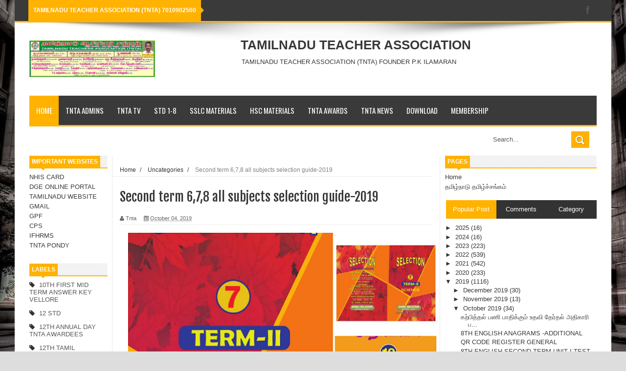

--- FILE ---
content_type: text/html; charset=UTF-8
request_url: https://www.tnta.co.in/2019/10/second-term-678-all-subjects-selection.html
body_size: 51116
content:
<!DOCTYPE html>
<html dir='ltr' xmlns='http://www.w3.org/1999/xhtml' xmlns:b='http://www.google.com/2005/gml/b' xmlns:data='http://www.google.com/2005/gml/data' xmlns:expr='http://www.google.com/2005/gml/expr'>
<head>
<link href='https://www.blogger.com/static/v1/widgets/335934321-css_bundle_v2.css' rel='stylesheet' type='text/css'/>
<script async='async' src='//pagead2.googlesyndication.com/pagead/js/adsbygoogle.js'></script>
<script>
  (adsbygoogle = window.adsbygoogle || []).push({
    google_ad_client: "ca-pub-8539670404905057",
    enable_page_level_ads: true
  });
</script>
<!--[if lt IE 9]> <script src="http://html5shiv.googlecode.com/svn/trunk/html5.js"> </script> <![endif]-->
<meta content='width=device-width,initial-scale=1,minimum-scale=1,maximum-scale=1' name='viewport'/>
<meta content='text/html;charset=UTF-8' http-equiv='Content-Type'/>
<meta content='IE=edge,chrome=1' http-equiv='X-UA-Compatible'/>
<meta content='text/html; charset=UTF-8' http-equiv='Content-Type'/>
<meta content='blogger' name='generator'/>
<link href='https://www.tnta.co.in/favicon.ico' rel='icon' type='image/x-icon'/>
<link href='https://www.tnta.co.in/2019/10/second-term-678-all-subjects-selection.html' rel='canonical'/>
<link rel="alternate" type="application/atom+xml" title="TAMILNADU TEACHER ASSOCIATION - Atom" href="https://www.tnta.co.in/feeds/posts/default" />
<link rel="alternate" type="application/rss+xml" title="TAMILNADU TEACHER ASSOCIATION - RSS" href="https://www.tnta.co.in/feeds/posts/default?alt=rss" />
<link rel="service.post" type="application/atom+xml" title="TAMILNADU TEACHER ASSOCIATION - Atom" href="https://www.blogger.com/feeds/281687139195771138/posts/default" />

<link rel="alternate" type="application/atom+xml" title="TAMILNADU TEACHER ASSOCIATION - Atom" href="https://www.tnta.co.in/feeds/3730446658384852202/comments/default" />
<!--Can't find substitution for tag [blog.ieCssRetrofitLinks]-->
<link href='https://blogger.googleusercontent.com/img/b/R29vZ2xl/AVvXsEiVQsgfMopvkgCnIIqCOslyIcITUm1KIsxRuVrZUVr4bgx4MbgZBpRqqsKcBXF0ZdPI6v_Q9aB3UvYv2cJKl6_nnUv3oT3G1Sf49dwhF5VF3Yy8_0LW66W6LDSBJ0fvWs8XxUGrsjgEDp0/s640/IMG-20190925-WA0005.jpg' rel='image_src'/>
<meta content='https://www.tnta.co.in/2019/10/second-term-678-all-subjects-selection.html' property='og:url'/>
<meta content='Second term 6,7,8 all subjects selection guide-2019' property='og:title'/>
<meta content='                       Contact +919443043338  ' property='og:description'/>
<meta content='https://blogger.googleusercontent.com/img/b/R29vZ2xl/AVvXsEiVQsgfMopvkgCnIIqCOslyIcITUm1KIsxRuVrZUVr4bgx4MbgZBpRqqsKcBXF0ZdPI6v_Q9aB3UvYv2cJKl6_nnUv3oT3G1Sf49dwhF5VF3Yy8_0LW66W6LDSBJ0fvWs8XxUGrsjgEDp0/w1200-h630-p-k-no-nu/IMG-20190925-WA0005.jpg' property='og:image'/>
<!-- SEO Meta Tag -->
<meta content='Second term 6,7,8 all subjects selection guide-2019' name='keywords'/>
<!-- SEO Title Tag -->
<title>
Second term 6,7,8 all subjects selection guide-2019
        | 
        TAMILNADU TEACHER ASSOCIATION
</title>
<meta content='YOUR_APPLICATION_ID' property='fb:app_id'/>
<link href="//fonts.googleapis.com/css?family=Fjalla+One" rel="stylesheet" type="text/css">
<link href='//netdna.bootstrapcdn.com/font-awesome/4.0.3/css/font-awesome.css' rel='stylesheet'/>
<link href="//fonts.googleapis.com/css?family=Open+Sans:400,700,400italic%7CArchivo+Narrow:400,700,400italic%7COswald:400italic,700italic,400,700&amp;subset=latin" media="all" rel="stylesheet" type="text/css">
<link href='https://www.blogger.com/static/v1/widgets/1535467126-widget_css_2_bundle.css' rel='stylesheet' type='text/css'/>

    <style type="text/css"><!-- /* 
    
<style id='page-skin-1' type='text/css'><!--
/*
-----------------------------------------------
Blogger Template Style
Name:     YourMag Responsive Blogger Template
Designer: ThemeXpose
URL:      http://www.themexpose.com
Version:  Full Version
----------------------------------------------- */
html,
,div,span,applet,object,iframe,h1,h2,h3,h4,h5,h6,p,blockquote,pre,a,abbr,acronym,address,big,cite,code,del,dfn,em,img,ins,kbd,q,s,samp,small,strike,strong,sub,sup,tt,var,b,u,i,center,dl,dt,dd,ol,ul,li,fieldset,form,label,legend,table,caption,tbody,tfoot,thead,tr,th,td,article,aside,canvas,details,embed,figure,figcaption,footer,header,hgroup,menu,nav,output,ruby,section,summary,time,mark,audio,video{margin:0;padding:0;border:0;font-size:100%;font:inherit;vertical-align:baseline;}
/* HTML5 display-role reset for older browsers */
article,aside,details,figcaption,figure,footer,header,hgroup,menu,nav,section{display:block;}body{line-height:1;display:block;}*{margin:0;padding:0;}html{display:block;}ol,ul{list-style:none;}blockquote,q{quotes:none;}blockquote:before,blockquote:after,q:before,q:after{content:&#39;&#39;;content:none;}table{border-collapse:collapse;border-spacing:0;}
/* FRAMEWORK */
.navbar,.post-feeds,.feed-links{display:none;
}
.section,.widget{margin:0 0 0 0;padding:0 0 0 0;
}
strong,b{font-weight:bold;
}
cite,em,i{font-style:italic;
}
a:link{color:#383838;text-decoration:none;outline:none;transition:all 0.25s;-moz-transition:all 0.25s;-webkit-transition:all 0.25s;
}
a:visited{color:#333333;text-decoration:none;
}
a:hover{color:#FFB200;text-decoration:none;
}
a img{border:none;border-width:0;outline:none;
}
abbr,acronym{
}
sup,sub{vertical-align:baseline;position:relative;top:-.4em;font-size:86%;
}
sub{top:.4em;}small{font-size:86%;
}
kbd{font-size:80%;border:1px solid #999;padding:2px 5px;border-bottom-width:2px;border-radius:3px;
}
mark{background-color:#ffce00;color:black;
}
p,blockquote,pre,table,figure,hr,form,ol,dl{margin:1.5em 0;
}
hr{height:1px;border:none;background-color:#666;
}
/* heading */
h1,h2,h3,h4,h5,h6{font-weight:bold;line-height:normal;margin:0 0 0.6em;
}
h1{font-size:200%
}
h2{font-size:180%
}
h3{font-size:160%
}
h4{font-size:140%
}
h5{font-size:120%
}
h6{font-size:100%
}
/* list */
ol{list-style:decimal outside
}
ul{list-style:disc outside
}
dt{font-weight:bold
}
dd{margin:0 0 .5em 2em
}
/* form */
input,button,select,textarea{font:inherit;font-size:100%;line-height:normal;vertical-align:baseline;
}
textarea{display:block;-webkit-box-sizing:border-box;-moz-box-sizing:border-box;box-sizing:border-box;
}
/* code blockquote */
pre,code{font-family:&quot;Courier New&quot;,Courier,Monospace;color:inherit;
}
pre{white-space:pre;word-wrap:normal;overflow:auto;
}
.post-body blockquote {
background: url(https://blogger.googleusercontent.com/img/b/R29vZ2xl/AVvXsEhZyOMm-0SQIBsGV06KIYdUob30uytqJOHcUFHI1mz6p5XDIKt5Y9IHUleAajgxUYpR0Oq6MbKlqyy8gAS3npG0QrviSsaS9fPgSDqdwAJctSfo_fvKdGlr_iz2V-fwwl6kzPrxcnbzz3Jn/s50/quote.png) no-repeat scroll left 18px transparent;
font-family: Monaco,Georgia,&quot;
font-size: 100%;
font-style: italic;
line-height: 22px;
margin: 20px 0 30px 20px;
min-height: 60px;
padding: 0 0 0 60px;
}
/* table */
.post-body table[border=&quot;1&quot;] th, .post-body table[border=&quot;1&quot;] td, .post-body table[border=&quot;1&quot;] caption{border:1px solid;padding:.2em .5em;text-align:left;vertical-align:top;
}
.post-body table.tr-caption-container {border:1px solid #e5e5e5;
}
.post-body th{font-weight:bold;
}
.post-body table[border=&quot;1&quot;] caption{border:none;font-style:italic;
}
.post-body table{
}
.post-body td, .post-body th{vertical-align:top;text-align:left;font-size:13px;padding:3px 5px;border:1px solid #e5e5e5;
}
.post-body th{background:#f0f0f0;
}
.post-body table.tr-caption-container td {border:none;padding:8px;
}
.post-body table.tr-caption-container, .post-body table.tr-caption-container img, .post-body img {max-width:100%;height:auto;
}
.post-body td.tr-caption {color:#666;font-size:80%;padding:0px 8px 8px !important;
}
img {
max-width:100%;
height:auto;
border:0;
}
table {
max-width:100%;
}
.clear {
clear:both;
}
.clear:after {
visibility:hidden;
display:block;
font-size:0;
content:" ";
clear:both;
height:0;
}
body#layout #mywrapper {
width: 65%;
}
body#layout #post-wrapper {
width: 60%;
float: left;
}
body#layout #sidebar-narrow {
width: 20%;
}
body#layout div#main {
width: 100%;
}
body#layout #outer-wrapper {
margin: 60px auto 0;
}
body {
background: #dddddd none repeat scroll top left;
margin: 0 0 0 0;
padding: 0 0 0 0;
color: #333333;
font: normal normal 13px Arial, sans-serif;
text-align: left;
background-size: cover;
background-image: url(https://blogger.googleusercontent.com/img/b/R29vZ2xl/AVvXsEiHxz6lGTTJwovBIoAN1dZTnkBCnKXUx-IqsRtB0z4sO4rtcr90NTrk33GC9nZHkmn4oeM9NM81TuVw6wBddlGHUvnI-T0dtmKccmc5ZOViYWKuJE6eOPBPcJyhVSJKMP3QmcTFacggwc_R/s1600/13127704793_6ec8319b3d_o.jpg);
background-repeat: no-repeat;
background-attachment: fixed;
background-position: center top;
}
/* outer-wrapper */
#outer-wrapper {
background:#ffffff;
max-width:1220px;
margin:0px auto 0;
box-shadow: 0px 0px 5px rgba(80, 80, 80, 0.1);
overflow:hidden;
}
/* NAVIGATION MENU */
.top-menu {
font: normal normal 12px Arial, sans-serif;
margin: 0 auto;
height: 43px;
background: #3A3A3A;
overflow: hidden;
padding: 0 28px;
border-bottom: 3px solid #FFB200;
}
.top-menu1 {
font:normal normal 12px Arial, sans-serif;
margin:0 auto;
height:43px;
overflow:hidden;
padding: 11px 0px 0;
}
.menubar {
list-style-type:none;
margin:0 0 0 0;
padding:0 0 0 0;
}
.menubar li {
display:block;
float:left;
line-height:38px;
margin:0 0 0 0;
padding:0 0 0 0;
border-right:1px solid #424242;
}
.menubar li a {
background: #3A3A3A;
color: #E0E0E0;
display: block;
padding: 0 12px;
}
.menubar li a:hover {
background:#FFB200;
}
ul.socialbar {
height:38px;
margin:0 0 0 0;
padding:0 0;
float:right;
}
ul.socialbar li {
display:inline-block;
list-style-type:none;
float:right;
margin:0 0;
padding:0 0;
border-right:none;
}
/* HEADER WRAPPER */
#header-wrapper {
margin:0 auto;
overflow:hidden;
padding: 0 30px;
min-height: 150px;
background: url(https://blogger.googleusercontent.com/img/b/R29vZ2xl/AVvXsEiB29i8GgrMY7NsiNNtZb6DNtFdjVEDC1I4wNA35pR6YfXd7jcrExnaqhUpj05pphDU6WWPsVL6-LqyVxrlKO4hTeaLitJ_-VsQcQ75sfICjMNI2d26bjw7Bh10exBsLZhGtaIDJ0G5i4CM/s1105/top-shadow.png) no-repeat scroll center top transparent;
}
.header {
float:left;
width:25.7%;
max-width:257px;
margin: 28px 0 -5PX;
}
.header h1.title,.header p.title {
font:normal bold 60px Fjalla One, Arial, Helvetica, sans-serif;
margin:0 0 0 0;
text-transform:uppercase;
}
.header .description {
color:#555555;
}
.header a {
color:#333333;
}
.header a:hover {
color:#999;
}
.header img {
display:block;
padding: 9px 0 39px;
}
.header-right {
float: right;
padding: 0;
overflow: hidden;
margin: 31px 0px 0 0;
width: 70%;
max-width: 728px;
max-height: 90px;
}
.header-right img {
display:block;
}
/*----navi-----*/
#nav {
font: normal bold 12px Arial, sans-serif;
text-transform: uppercase;
height: 59px;
line-height: 50px;
padding: 0 28px;
background: #F4F4F4;
border-top: 1px solid #E5E5E5;
border-bottom: 1px solid #E5E5E5;
}
#main-nav {
margin: 0 auto;
width: 1160px;
height: 60px;
background: #3A3A3A;
border-bottom: 3px solid #FFB200;
}
#main-nav .menu-alert{
float:left;
padding:18px 0 0 10px ;
font-style:italic;
color:#FFF;
}
#top-menu-mob , #main-menu-mob{ display:none; }
#main-nav ul li {
text-transform: uppercase;
font-family: 'Droid Sans', sans-serif;
font-size:16px;
position: relative;
display: inline-block;
float: left;
height:60px;
}
#main-nav ul li:last-child a{border-right:0 none;}
#main-nav ul li a {
display: inline-block;
height: 60px;
line-height: 60px;
padding: 0 16px;
text-decoration: none;
color: #fff;
font-family: Oswald,sans-serif;
text-transform: uppercase;
font-size: 15px;
cursor: pointer;
font-weight: 400;
line-height: 60px;
margin: 0;
padding: 0 .9em;
}
#main-nav ul li a.active {
background: #FFB200;
}
#main-nav ul li a .sub-indicator{}
#main-nav ul li a:hover {}
#main-nav ul ul{
display: none;
padding: 0;
position: absolute;
top: 60px;
width: 180px;
z-index: 99999;
float: left;
background: #3a3a3a;
}
#main-nav ul ul li, #main-nav ul ul li:first-child {
background: none !important;
z-index: 99999;
min-width: 180px;
border: 0 none;
font-size: 15px;
height: auto;
margin: 0;
}
#main-nav ul ul li:first-child ,#main-nav ul li.current-menu-item ul li:first-child,
#main-nav ul li.current-menu-parent ul li:first-child,#main-nav ul li.current-page-ancestor ul li:first-child { border-top:0 none !important;}
#main-nav ul ul ul ,#main-nav ul li.current-menu-item ul ul, #main-nav ul li.current-menu-parent ul ul, #main-nav ul li.current-page-ancestor ul ul{right: auto;left: 100%; top: 0 !important; z-index: 99999; }
#main-nav ul.sub-menu a ,
#main-nav ul ul li.current-menu-item a,
#main-nav ul ul li.current-menu-parent a,
#main-nav ul ul li.current-page-ancestor a{
border: 0 none;
background: none !important;
height: auto !important;
line-height: 1em;
padding: 10px 10px;
width: 160px;
display: block !important;
margin-right: 0 !important;
z-index: 99999;
color: #fff !important;
}
#main-nav ul li.current-menu-item ul a,
#main-nav ul li.current-menu-parent ul a,
#main-nav ul li.current-page-ancestor ul a{ color:#eee !important; text-shadow:0 1px 1px #222 !important;}
#main-nav ul li:hover > a, #main-nav ul :hover > a { background: #FFB200 ;}
#main-nav ul ul li:hover > a,
#main-nav ul ul :hover > a {background: #FFB200 !important; padding-left:15px !important;padding-right:5px !important;}
#main-nav ul li:hover > ul {display: block;}
#main-nav ul li.current-menu-item,
#main-nav ul li.current-menu-parent,
#main-nav ul li.current-page-ancestor{
margin-top:0;
height:50px;
border-left:0 none !important;
}
#main-nav ul li.current-menu-item ul.sub-menu a, #main-nav ul li.current-menu-item ul.sub-menu a:hover,
#main-nav ul li.current-menu-parent ul.sub-menu a, #main-nav ul li.current-menu-parent ul.sub-menu a:hover
#main-nav ul li.current-page-ancestor ul.sub-menu a, #main-nav ul li.current-page-ancestor ul.sub-menu a:hover{background: none !important;}
#main-nav ul li.current-menu-item a, #main-nav ul li.current-menu-item a:hover,
#main-nav ul li.current-menu-parent a, #main-nav ul li.current-menu-parent a:hover,
#main-nav ul li.current-page-ancestor a, #main-nav ul li.current-page-ancestor a:hover{
background:$(maincolor);
text-shadow:0 1px 1px #b43300;
color:#FFF;
height:50px;
line-height:50px;
border-left:0 none !important;
}
#main-nav ul.sub-menu li.current-menu-item,#main-nav ul.sub-menu li.current-menu-item a,
#main-nav li.current-menu-item ul.sub-menu a,#main-nav ul.sub-menu li.current-menu-parent,
#main-nav ul.sub-menu li.current-menu-parent a,#main-nav li.current-menu-parent ul.sub-menu a,
#main-nav ul.sub-menu li.current-page-ancestor,#main-nav ul.sub-menu li.current-page-ancestor a,
#main-nav li.current-page-ancestor ul.sub-menu a{height:auto !important; line-height: 12px;}
#main-nav ul li.menu-item-home ul li a,
#main-nav ul ul li.menu-item-home a,
#main-nav ul li.menu-item-home ul li a:hover{
background-color:transparent !important;
text-indent:0;
background-image:none !important;
height:auto !important;
width:auto;
}
#main-menu-mob,#top-menu-mob{
background: #222;
width: 710px;
padding: 5px;
border: 1px solid #000;
color:#DDD;
height: 27px;
margin:13px 0 0 10px;
}
#top-menu-mob{
width: 350px;
margin:2px 0 0 0;
}
#main-nav.fixed-nav{
position:fixed;
top:0;
left:0;
width:100% !important;
z-index:999;
opacity:0.9;
-webkit-box-shadow: 0 5px 3px rgba(0, 0, 0, .1);
-moz-box-shadow: 0 5px 3px rgba(0, 0, 0, .1);
box-shadow: 0 5px 3px rgba(0, 0, 0, .1);
}
/* CONTENT WRAPPER */
#content-wrapper {
background-color:transparent;
margin: 0 auto;
padding: 15px 30px 0;
word-wrap:break-word;
margin-top: 1px;
}
.largebanner {
background:#fff;
border-right:1px solid #e5e5e5;
border-bottom:1px solid #e5e5e5;
border-left:1px solid #e5e5e5;
}
.largebanner .widget {
padding:15px 14px;
overflow:hidden;
}
.largebanner img, .largebanner iframe{
display:block;
max-width:100%;
border:none;
overflow:hidden;
}
/* POST WRAPPER */
#post-wrapper {
background:transparent;
float:right;
width:640px;
max-width:640px;
margin:0 0 10px;
}
.post-container {
padding:15px 0px 0 0;
}
.breadcrumbs {font-size: 90%;
height: 16px;
margin-bottom: 10px;
margin-top: 1px;
overflow: hidden;
padding: 5px;
margin-left: -15px;
border-bottom: 1px solid #ECECEC;}
.breadcrumbs > span {padding: 10px 5px 10px 10px;}
.breadcrumbs > span:last-child {background: none repeat scroll 0 0 transparent;color: #808080;}
.breadcrumbs a {color: #333333;}
.post {
background:#ffffff;
margin:0 0 15px;
padding:15px 0;
border-bottom: 1px solid #E2E2E2;
}
.post-body {
line-height:1.6em;
}
h2.post-title, h1.post-title {
font:normal normal 20px Fjalla One, Helvetica, Arial, sans-serif;
}
h2.post-title a, h1.post-title a, h2.post-title, h1.post-title {
color:#383838;
}
h2.post-title a:hover, h1.post-title a:hover {
color:#0072C6;
}
.img-thumbnail {
background:#fbfbfb url(https://blogger.googleusercontent.com/img/b/R29vZ2xl/AVvXsEiHanOfrnsKnJj_2bpNu2bGmpuAIOmIKh9XgLzOM6zhGkelX8Pk3tih9FzaxT5f0XlzI2pGraj7MlhF1tzufSeFnjAbQjf-wRanqdHgFid9Wl5hHOTYSHRnY7ALFg3fbql77pNdbcq4IQrt/w200-c-h140/no-image.png) no-repeat center center;
position:relative;
float:left;
width:200px;
height:150px;
margin:0 15px 0 0;
}
.img-thumbnail img {
width:200px;
height:150px;
}
span.rollover {
}
span.rollover:before {
content:"";
position: absolute;
width:24px;
height:24px;
margin:-12px;
top:50%;
left:50%;
}
span.rollover:hover {
opacity: .7;
-o-transition:all 1s;
-moz-transition:all 1s;
-webkit-transition:all 1s;
}
.post-info {
background: transparent;
margin: 0 0 12px;
color: #666666;
font-size: 11px;
padding: 5px 0;
border-bottom: 1px dotted #dedede;
}
.post-info a {
display:inline-block;
color:#666666;
}
.author-info, .time-info, .comment-info, .label-info, .review-info {
margin-right:12px;
display:inline;
}
a.readmore {
display:inline-block;
margin:15px 0 0;
background-color:#ffffff;
border:1px solid #dddddd;
padding:0px 10px;
line-height:26px;
color:#333333;
font-size:11px;
font-weight:bold;
text-transform:uppercase;
}
a.readmore:hover  {
border:1px solid #aaaaaa;
}
/* Page Navigation */
.pagenavi {
clear:both;
margin:-5px 0 10px;
text-align:center;
font-size:11px;
font-weight:bold;
text-transform:uppercase;
}
.pagenavi span,.pagenavi a {
padding:6px 10px;
margin-right:3px;
display:inline-block;
color:$(readmore.color);
background-color:$(readmore.background.color);
border: 1px solid $(readmore.border.color);
}
.pagenavi .current, .pagenavi .pages, .pagenavi a:hover {
border: 1px solid $(readmore.hover.color);
}
.pagenavi .pages {
display:none;
}
/* SIDEBAR WRAPPER */
#sidebar-wrapper {
background:transparent;
float:right;
width:33%;
max-width:310px;
margin:0 auto;
border-left: 1px solid #eaeaea;
padding-left: 10px;
}
.sidebar-container {
padding:0px 0;
}
.sidebar h2, .panel h2 {
font:normal bold 12px Arial, sans-serif;
color:#333333;
margin:0 0 10px 0;
padding:5px 0;
text-transform:uppercase;
position:relative;
border-bottom: 2px solid #FFB200;
background: url('https://blogger.googleusercontent.com/img/b/R29vZ2xl/AVvXsEhsZFx7dfZRfrfc9Xjcr6hfACsujPYbzGQO8Wft0hXZ6kUFy3rk675hpGG2l3e4X_-5Dgd6zAomUnBnDLmzMT4bBwm8NYy0bgjRcd1JRpLljSw8bluLq9A_0x0yUDFenfxG-ipT28TjiIek/s1600/title_pat.png') repeat scroll 0% 0% transparent;
}
#sidebar1 h2 span,#sidebar h2 span{
border-bottom: 2px solid #FFB200;
bottom: -2px;
padding: 5px;
color: #FFFFFF;
background: #FFB200;
}
#sidebar-narrow h2 span,#sidebar-narrow h2 span{
border-bottom: 2px solid #FFB200;
bottom: -2px;
padding: 5px;
color: #FFFFFF;
background: #FFB200;
}
#bottombar h2 span {
border-bottom: 2px solid #FFB200;
bottom: -2px;
padding: 6px;
color: #fff;
}
#sidebar1 h2 span:after,#related-posts h2 span:after,#sidebar h2 span:after,#bottombar h2 span:after,#sidebar-narrow h2 span:after {
content: no-close-quote;
position: absolute;
width: 0px;
height: 0px;
bottom: -6px;
left: 22px;
border-left: 6px solid rgba(0, 0, 0, 0);
border-right: 6px solid rgba(0, 0, 0, 0);
border-top: 6px solid #FFB200;
}
.sidebar h2:after, .panel h2:after {
content: " ";
width:90px;
height: 0px;
position: absolute;
left: 0;
bottom: -2px;
}
.sidebar .widget {
margin:0 0 20px;
}
.sidebar ul, .sidebar ol {
list-style-type:none;
margin:0 0 0 0;
padding:0 0 0 0;
}
.sidebar li {
margin:5px 0;
padding:0 0 0 0;
}
/* Recent Post */
.recent-post-title {
margin: 0 0 15px;
padding: 0;
position: relative;
border-bottom: 2px solid #FFB200;
background: url('https://blogger.googleusercontent.com/img/b/R29vZ2xl/AVvXsEhsZFx7dfZRfrfc9Xjcr6hfACsujPYbzGQO8Wft0hXZ6kUFy3rk675hpGG2l3e4X_-5Dgd6zAomUnBnDLmzMT4bBwm8NYy0bgjRcd1JRpLljSw8bluLq9A_0x0yUDFenfxG-ipT28TjiIek/s1600/title_pat.png') repeat scroll 0% 0% transparent;
}
div.recent-post-title:after {
content: no-close-quote;
position: absolute;
width: 0px;
height: 0px;
bottom: -6px;
left: 22px;
border-left: 6px solid rgba(0, 0, 0, 0);
border-right: 6px solid rgba(0, 0, 0, 0);
border-top: 6px solid #FFB200;
}
.recent-post-title h2 {
font: normal bold 14px Arial, sans-serif;
height: 22px;
line-height: 22px;
margin: 0 0;
padding: 0 10px;
background: #FFB200;
color: #474747;
display: inline-block;
}
.recent-post-title h2 a {
color:#fff;
}
.stylebox {
float:left;
width:50%;
margin:0 0;
}
.stylebox .widget {
padding:0 15px 15px 0;
}
.stylebox .widget-content {
background:#ffffff;
}
.stylebox ul {
list-style-type:none;
margin:0 0 0 0;
padding:0 0 0 0;
}
.stylebox1 {
float:left;
width:100%;
margin:0 0;
}
.stylebox1 .widget {
padding:0 0px 15px 0;
}
.stylebox1 .widget-content {
background:#ffffff;
}
.stylebox1  ul {
list-style-type:none;
margin:0 0 0 0;
padding:0 0 0 0;
}
/* Recent Post */
ul.xpose_thumbs {
margin:0 0 0 0;
}
ul.xpose_thumbs li {
font-size:12px;
min-height:68px;
padding-bottom: 5px;
}
ul.xpose_thumbs .xpose_thumb {
position:relative;
background:#fbfbfb;
margin:3px 0 10px 0;
width:100%;
height:50px;
padding-bottom:46%;
overflow:hidden;
}
ul.xpose_thumbs .xpose_thumb img {
height:auto;
width:100%;
}
ul.xpose_thumbs1 {
margin:0 0 0 0;
width:48%;
float:left;
}
ul.xpose_thumbs1 li {
font-size:12px;
min-height:68px;
}
ul.xpose_thumbs1 .xpose_thumb {
position:relative;
background:#fbfbfb;
margin:0px 0 10px 0;
width:100%;
overflow:hidden;
}
ul.xpose_thumbs1 .xpose_thumb img {
height:320px;
width:100%;
}
ul.xpose_thumbs2 {
font-size:13px;
}
ul.xpose_thumbs2 li {
padding:0 0;
min-height:66px;
font-size:11px;
margin: 0 0 8px;
padding: 0 0 8px;
border-bottom:1px dotted #e5e5e5;
}
ul.xpose_thumbs2 .xpose_thumb2 {
background:#fbfbfb;
float:left;
margin:3px 8px 0 0;
height:70px;
width:70px;
}
ul.xpose_thumbs2 .xpose_thumb2 img {
height:70px;
width:70px;
}
span.xpose_title {
font:normal normal 16px Fjalla One, Helvetica, Arial, sans-serif;
display:block;
margin:0 0 5px;
line-height:1.4em;
}
span.xpose_title2 {
font-size:17px;
}
span.rp_summary {
display:block;
margin:6px 0 0;
color:#666666;
}
span.xpose_meta {
background:transparent;
display:block;
font-size:11px;
color:#aaa;
}
span.xpose_meta a {
color:#aaa !important;
display:inline-block;
}
span.xpose_meta_date, span.xpose_meta_comment, span.xpose_meta_more  {
display:inline-block;
margin-right:8px;
}
span.xpose_meta_date:before {
content: "\f133";
font-family: FontAwesome;
font-style: normal;
font-weight: normal;
text-decoration: inherit;
padding-right:4px;
}
span.xpose_meta_comment:before  {
content: "\f086";
font-family: FontAwesome;
font-style: normal;
font-weight: normal;
text-decoration: inherit;
padding-right:4px;
}
span.xpose_meta_more:before {
content: "\f0a9";
font-family: FontAwesome;
font-style: normal;
font-weight: normal;
text-decoration: inherit;
padding-right:4px;
}
ul.xpose_thumbs2 li a:hover, ul.xpose_thumbs li a:hover {
color:#FFB200;
}
ul.xpose_thumbs22 {
font-size:13px;
width:50%;
float:right;
}
ul.xpose_thumbs22 li {
padding:0 0;
min-height:66px;
font-size:11px;
margin: 0 0 8px;
padding: 0 0 8px;
border-bottom:1px dotted #e5e5e5;
}
ul.xpose_thumbs22 .xpose_thumb2 {
background:#fbfbfb;
float:left;
margin:3px 8px 0 0;
height:70px;
width:70px;
}
ul.xpose_thumbs22 .xpose_thumb2 img {
height:70px;
width:70px;
}
span.xpose_title {
font:normal normal 16px Fjalla One, Helvetica, Arial, sans-serif;
display:block;
margin:0 0 5px;
line-height:1.4em;
}
span.xpose_title2 {
font-size:17px;
}
span.rp_summary {
display:block;
margin:6px 0 0;
color:#666666;
}
div#author-box {
border: 1px solid #eee;
padding: 20px;
background: #f9f9f9;
}
span.xpose_meta {
background:transparent;
display:block;
font-size:11px;
color:#aaa;
}
span.xpose_meta a {
color:#aaa !important;
display:inline-block;
}
span.xpose_meta_date, span.xpose_meta_comment, span.xpose_meta_more  {
display:inline-block;
margin-right:8px;
}
span.xpose_meta_date:before {
content: "\f133";
font-family: FontAwesome;
font-style: normal;
font-weight: normal;
text-decoration: inherit;
padding-right:4px;
}
span.xpose_meta_comment:before  {
content: "\f086";
font-family: FontAwesome;
font-style: normal;
font-weight: normal;
text-decoration: inherit;
padding-right:4px;
}
span.xpose_meta_more:before {
content: "\f0a9";
font-family: FontAwesome;
font-style: normal;
font-weight: normal;
text-decoration: inherit;
padding-right:4px;
}
ul.xpose_thumbs22 li a:hover, ul.xpose_thumbs li a:hover {
color:#FFB200;
}
/* BOTTOMBAR */
#bottombar {
background:#3A3A3A;
overflow:hidden;
margin:0 auto;
padding:15px 28px;
color:#dddddd;
border-top: 4px solid #FFB200;
}
#bottombar .left {
float:left;
width:25%;
}
#bottombar .center {
float:left;
width:25%;
}
#bottombar .center1 {
float:left;
width:25%;
}
#bottombar .right {
float:right;
width:25%;
}
#bottombar .left .widget, #bottombar .center .widget ,#bottombar .center1 .widget{
margin:0 15px 15px 0;
}
#bottombar .right .widget {
margin:0 0 15px 0;
}
#bottombar h2 {
font:normal bold 13px Arial, sans-serif;
margin:0 0 10px 0;
padding:6px 0;
text-transform:uppercase;
position:relative;
border-bottom: 2px solid #696969;
color:#eeeeee;
}
#bottombar ul, #bottombar ol {
list-style-type:none;
margin:0 0 0 0;
padding:0 0 0 0;
}
#bottombar li {
margin:5px 0;
padding:0 0 0 0;
}
#bottombar ul li:before {
color:#eeeeee !important;
}
#bottombar a {
-webkit-transition: all 0.2s ease;
transition: all 0.2s ease;
color: #fff;
}
#bottombar a:hover {
color:#ffffff;
}
/* FOOTER */
#footer-wrapper {
background:#343434;
margin:0 auto;
padding:8px 20px;
overflow:hidden;
color:#eeeeee;
font-size:12px;
}
.footer-left {
float:left;
margin:10px;
margin-top: 32px;
color: #949494;
}
.footer-right {
float:right;
margin:10px;
color: #949494;
}
#footer-wrapper a {
color:#b8b8b8;
}
#footer-wrapper a:hover {
color:#ffffff;
}
/* Tab Menu */
.set, .panel {
margin: 0 0;
}
.tabs .panel {
padding:0 0;
}
.tabs-menu {
border-bottom:3px solid #E73138;
padding: 0 0;
margin:0 0;
}
.tabs-menu li {
font:normal bold 12px Arial, sans-serif;
display: inline-block;
*display: inline;
zoom: 1;
margin: 0 3px 0 0;
padding:10px;
background:#fff;
border:1px solid #e5e5e5;
border-bottom:none !important;
color:#333333;
cursor:pointer;
position:relative;
}
.tabs-menu .active-tab {
background:#E73138;
border:1px solid #E73138;
border-bottom:none !important;
color:#fff;
}
.tabs-content {
padding:10px 0;
}
.tabs-content .widget li {
float:none !important;
margin:5px 0;
}
.tabs-content .widget ul {
overflow:visible;
}
/* Custom CSS for Blogger Popular Post Widget */
.PopularPosts ul,
.PopularPosts li,
.PopularPosts li img,
.PopularPosts li a,
.PopularPosts li a img {
margin:0 0;
padding:0 0;
list-style:none;
border:none;
background:none;
outline:none;
}
.PopularPosts ul {
margin:.5em 0;
list-style:none;
color:black;
counter-reset:num;
}
.PopularPosts ul li img {
display:block;
margin:0 .5em 0 0;
width:65px;
height:65px;
float:left;
}
.PopularPosts ul li {
margin:0 10% .4em 0 !important;
padding:.5em 0em .8em .5em !important;
counter-increment:num;
position:relative;
}
.PopularPosts ul li:before,
.PopularPosts ul li .item-title a, .PopularPosts ul li a {
font-weight:bold;
color:#3a3a3a !important;
text-decoration:none;
}
#bottombar .popular-posts li {
border-bottom: 1px solid #333;
}
#bottombar .PopularPosts ul li a {
-webkit-transition: all 0.2s ease;
transition: all 0.2s ease;
color: #fff!important;
}
/* Set color and level */
.PopularPosts ul li {margin-right:1% !important}
.PopularPosts .item-thumbnail {
margin:0 0 0 0;
}
.PopularPosts .item-snippet {
font-size:11.5px;
color: #5C5C5C;
}
#bottombar .PopularPosts .item-snippet {
color: #5C5C5C;
font-size: 12px;
line-height: 32px;
}
.profile-img{
display:inline;
opaciry:10;
margin:0 6px 3px 0;
}
/* back to top */
#back-to-top {
background:#353738;
color:#ffffff;
padding:8px 10px;
font-size:24px;
border: 1px solid #4b4b4b;
}
.back-to-top {
position:fixed !important;
position:absolute;
bottom:20px;
right:15px;
z-index:999;
}
/* ==== Related Post Widget Start ==== */
#related-posts h2 > span{
border-bottom: 2px solid #FFB200;
bottom: -2px;
padding: 4px 10px;
background: #FFB200;
}
#related-posts{
float:left;
width:100%;
margin-bottom:40px;
}
#related-posts h2{
padding: 4px 0;
font: normal normal 18px Oswald;
text-transform: uppercase;
font: normal bold 12px Arial, sans-serif;
text-align: left;
color: #fff;
margin-bottom: 5px;
border-bottom: 2px solid #FFB200;
background: url('https://blogger.googleusercontent.com/img/b/R29vZ2xl/AVvXsEhsZFx7dfZRfrfc9Xjcr6hfACsujPYbzGQO8Wft0hXZ6kUFy3rk675hpGG2l3e4X_-5Dgd6zAomUnBnDLmzMT4bBwm8NYy0bgjRcd1JRpLljSw8bluLq9A_0x0yUDFenfxG-ipT28TjiIek/s1600/title_pat.png') repeat scroll 0% 0% transparent;
}
#related-posts .related_img {
padding:0px;
width:205px;
height:150px;
}
#related-posts .related_img:hover{
opacity:.7;
filter:alpha(opacity=70);
-moz-opacity:.7;
-khtml-opacity:.7;
}
/* share buttons */
.share-buttons-box {
height: 67px;
background: url(https://blogger.googleusercontent.com/img/b/R29vZ2xl/AVvXsEipuLi03j1oQFLkfHEM2s3lSYww2ycR04QcPre6WD0G55xqXXdzs2iGu86MmV6PmU9RuMYpzpSE0knPaH1CMJ54AkN7T5KOm4ih0PgKU-VRlhbyv6PGDN-snoiCm63ujYl1s08aYM6ra7uV/s1600/share.png) no-repeat 330px 10px;
margin:20px 0 15px;
overflow:hidden;
}
.share-buttons {
margin:0 0;
height:67px;
float:left;
}
.share-buttons .share {
float:left;
margin-right:10px;
display:inline-block;
}
/* error and search */
.status-msg-wrap {
font-size:120%;
font-weight:bold;
width:100%;
margin:20px auto;
}
.status-msg-body {
padding:20px 2%;
width:96%;
}
.status-msg-border {
border:1px solid #e5e5e5;
opacity:10;
width:auto;
}
.status-msg-bg {
background-color:#ffffff;
}
.status-msg-hidden {
padding:20px 2%;
}
#ArchiveList ul li:before {
content:"" !important;
padding-right:0px !important;
}
/* facebook comments */
.fb-comments{width: 100% !important;}
.fb-comments iframe[style]{width: 100% !important;}
.fb-like-box{width: 100% !important;}
.fb-like-box iframe[style]{width: 100% !important;}
.fb-comments span{width: 100% !important;}
.fb-comments iframe span[style]{width: 100% !important;}
.fb-like-box span{width: 100% !important;}
.fb-like-box iframe span[style]{width: 100% !important;
}
.rich-snippet {
padding:10px;
margin:15px 0 0;
border:3px solid #eee;
font-size:12px;
}
/*-------sidebar----------------*/
.sidebar-narrow{margin:0}
#sidebar-narrow .widget{margin-bottom:30px;}
#sidebar-narrow{float:right;width:160px;
border-right: 1px solid #eaeaea;
padding: 0px 9px 0 0px;}
div#main {
width: 638px;
}
div#mywrapper {
float: left;
width: 825px;
}
#sidebartab {
margin-bottom: 15px;
}
.tab-widget-menu {
height: 46px;
margin: 0;
padding: 0px 0 0 2px;
}
#sidebartab .widget {
margin-bottom: 0;
padding-bottom: 0;
}
#sidebartab .h2title {
display: none;
}
#sidebartab .h2titlesmall {
display: none;
}
#sidebartab .widget-content {
box-shadow: none;
-moz-box-shadow: none;
-webkit-box-shadow: none;
border: 0;
}
.tab-widget-menu ul, .tab-widget-menu li {
list-style: none;
padding: 0;
margin: 0;
}
.tab-widget-menu li {
background: #333;
bottom: -2px;
color: #FFF;
cursor: pointer;
float: left;
height: 38px;
line-height: 38px;
margin: -2px 0px 0 0px;
padding: 0;
position: relative;
text-align: center;
width: 33.3%;
z-index: 2;
}
.tab-widget-menu li.selected {
background: #FFB200;
border-width: 1px 1px 3px;
color: #FFF;
margin-top: -2px;
}
#sidebartab .h2title, #sidebartab h2 {
display: none;
}
#sidebartab .h2titlesmall, #sidebartab h2 {
display: none;
}
#sidebartab .widget-content img {
padding: 2px;
border: 1px solid lightGrey;
width: 75px;
height: 75px;
}
#sidebartab .popular-posts li {
background: none repeat scroll 0 0 transparent;
border-bottom: 1px solid #E9E9E9;
overflow: hidden;
padding: 10px 0;
}
.PopularPosts img:hover, #sidebartab .widget-content img:hover {
-khtml-opacity: 0.4;
-moz-opacity: 0.4;
opacity: 0.4;
}
#sidebarlab .sidebar li a:hover {
color: #fff;
background: #222;
}
.PopularPosts a {font-weight:bold;}
.tagcloud a {
background: #e4e4e4;
color: #888;
display: block;
float: left;
font-size: 14px!important;
line-height: 12px;
margin: 0 2px 2px 0;
padding: 12px 17px;
}
.tagcloud a:link {
color: #888;
}
.tagcloud a:hover {
background: #FFB200;
color: #fff;
}
.tagcloud1 .Label a{
background: #555555;
color: #888;
display: block;
float: left;
font-size: 14px!important;
line-height: 12px;
margin: 0 2px 2px 0;
padding: 12px 17px;
}
.tagcloud1 a:link {
color: #888;
}
.tagcloud1 a:hover {
background: #FFB200;
color: #fff;
}
.showpageArea a {
clear:both;
margin:-5px 0 10px;
text-align:center;
font-size:11px;
font-weight:bold;
text-transform:uppercase;
}
.showpageNum a {
padding:6px 10px;
margin-right:3px;
display:inline-block;
color:#333333;
background-color:#ffffff;
border: 1px solid #dddddd;
}
.showpageNum a:hover {
border: 1px solid #aaaaaa;
}
.showpagePoint {
padding:6px 10px;
margin-right:3px;
display:inline-block;
color:#333333;
background-color:#ffffff;
border: 1px solid #aaaaaa;
}
.showpageOf {
display:none;
}
.showpage a {
padding:6px 10px;
margin-right:3px;
display:inline-block;
color:#333333;
background-color:#ffffff;
border: 1px solid #dddddd;
}
.showpage a:hover {
border: 1px solid #aaaaaa;
}
.showpageNum a:link,.showpage a:link {
text-decoration:none;
color:#666;
}
.button {
text-align: center;
width: 100%;
margin: 10px 0;
padding: 0;
font-size: 14px;
font-family: 'Tahoma', Geneva, Sans-serif;
color: #fff;
margin-left: 0em !important;
}
.button ul {
margin: 0;
padding: 0;
}
.button li {
display: inline-block;
margin: 10px 0;
padding: 0;
}
#Attribution1 {
height:0px;
visibility:hidden;
display:none
}
.author-avatar img{border:1px solid #ccc;padding:4px;background:#fff;float:left;margin:0 10px 5px 0;border:50%;box-shadow:0 0 3px 0 #b5b5b5;-moz-box-shadow:0 0 3px 0 #b5b5b5;-webkit-box-shadow:0 0 3px 0 #b5b5b5}
#author-box h3 {
padding-bottom: 5px;
border-bottom: 1px solid #D7D7D7;
font-size: 18px;
font-family: Oswald,arial,Georgia,serif;
}
.share-post {
font-size: 13px;
margin-top: 15px;
}
.share-post li {
float: left;
}
.share-post a {
display: block;
margin-right: 10px;
text-indent: -9999px;
margin-left: 12px;
background: url(https://blogger.googleusercontent.com/img/b/R29vZ2xl/AVvXsEgmlQdBdsx5r_cAvOUZE7yafer8ALGkOlIRGKqP-nnHq1ZDSa9WaRHs6f1oQiNan3tX5nNd51LLuK__B_x5aR2OWYmJWh4KZb8cLXKC5xwGfa_au__7gz9XBuXMi2f6KOTgNZLit4PCc_Y/s1600/single-share.png) no-repeat;
-webkit-transition: opacity .2s;
-moz-transition: opacity .2s;
-o-transition: opacity .2s;
transition: opacity .2s;
}
.share-post a:hover {
opacity: .7;
}
.share-post
.facebook a {
width: 7px;
}
.share-post
.twitter a {
width: 18px;
background-position: -47px 0;
}
.share-post
.google a {
width: 14px;
background-position: -105px 0;
}
.share-post
.pinterest a {
width: 11px;
background-position: -159px 1px;
}
/*** Share Post Styling ***/
#share-post {
width: 100%;
overflow: hidden;
margin-top: 20px;
}
#share-post a {
display: block;
height: 32px;
line-height: 32px;
color: #fff;
float: left;
padding-right: 10px;
margin-right: 10px;
margin-bottom: 25px;
}
#share-post
.facebook {
background-color: #436FC9;
}
#share-post
.twitter {
background-color: #40BEF4;
}
#share-post
.google {
background-color: #EC5F4A;
}
#share-post
span {
display: block;
width: 32px;
height: 32px;
float: left;
margin-right: 10px;
background: url(https://blogger.googleusercontent.com/img/b/R29vZ2xl/AVvXsEgmlQdBdsx5r_cAvOUZE7yafer8ALGkOlIRGKqP-nnHq1ZDSa9WaRHs6f1oQiNan3tX5nNd51LLuK__B_x5aR2OWYmJWh4KZb8cLXKC5xwGfa_au__7gz9XBuXMi2f6KOTgNZLit4PCc_Y/s1600/single-share.png) no-repeat;
}
#share-post
.facebook span {
background-color: #3967C6;
}
#share-post
.twitter span {
background-color: #26B5F2;
background-position: -72px 0;
}
#share-post
.google span {
background-color: #E94D36;
background-position: -144px 0;
}
/* Search Box
----------------------------------------------- */
#searchformfix
{
float:right;
overflow:hidden;
position:relative;
margin-right: 15px;
margin-top: 6px;
}
#searchform
{
margin:7px 0 0;
padding:0;
}
#searchform fieldset
{
padding:0;
border:none;
margin:0;
}
#searchform input[type="text"]{
background:#fff; border:none;
float:left; padding:0px 10px 0px 15px;
margin:0px; width:150px; height:34px;
line-height:34px;
transition:all 600ms cubic-bezier(0.215,0.61,0.355,1) 0s;
-moz-transition:all 300ms cubic-bezier(0.215,0.61,0.355,1) 0s;
-webkit-transition:all 600ms cubic-bezier(0.215,0.61,0.355,1) 0s;
-o-transition:all 600ms cubic-bezier(0.215,0.61,0.355,1) 0s; color:#585858}
#searchform input[type=text]:hover,#searchform input[type=text]:focus
{
width:200px;
}
#searchform input[type=submit]
{
background:url(https://blogger.googleusercontent.com/img/b/R29vZ2xl/AVvXsEh0cOHOxIspg_ZWxQ5CS6s-8CxgJ4wvkFCAKVmUkjEPFfL6Nz6aAk5Rh9L3i4T4T5M5Ov0mREAPBxC1nxBOS1IZzxX7zgL841I5Ef1sdakATi1C1e4oXFs6EI6fJ2SMdc5VcMUnoagAWli4/s1600/icon-search.png) center 9px no-repeat;
cursor:pointer;
margin:0;
padding:0;
width:37px;
height:34px;
line-height:34px;
background-color:#FFB200;
}
input[type=submit]
{
padding:4px 17px;
color:#ffffcolor:#585858;
text-transform:uppercase;
border:none;
font-size:20px;
background:url(gradient.png) bottom repeat-x;
cursor:pointer;
margin-top:10px;
float:left;
overflow:visible;
transition:all .3s linear;
-moz-transition:all .3s linear;
-o-transition:all .3s linear;
-webkit-transition:all .3s linear;
}
#searchform input[type=submit]:hover
{
background-color:#333;
}
.selectnav {
display:none;
}
/*---Flicker Image Gallery-----*/
.flickr_plugin {
width: 100%;
}
.flickr_badge_image {
float: left;
height: 70px;
margin: 8px 5px 0px 5px;
width: 70px;
}
.flickr_badge_image a {
display: block;
}
.flickr_badge_image a img {
display: block;
width: 100%;
height: auto;
-webkit-transition: opacity 100ms linear;
-moz-transition: opacity 100ms linear;
-ms-transition: opacity 100ms linear;
-o-transition: opacity 100ms linear;
transition: opacity 100ms linear;
}
.flickr_badge_image a img:hover {
opacity: .5;
}
div#act {
display: none;
}
#sidebar-narrow .list-label-widget-content li:before {
content: "\f02b";
font-family: fontawesome;
margin-right: 5px;
}
#sidebar-narrow .list-label-widget-content li {
display: block;
padding: 0 0 8px 0;
position: relative;
}
#sidebar-narrow .list-label-widget-content li a {
color: #555555;
font-size: 13px;
font-weight: normal;
}
#sidebar-narrow .list-label-widget-content li a:first-child {
text-transform: capitalize;
}
#sidebar-narrow .list-label-widget-content li a:hover {
text-decoration: underline;
}
#sidebar-narrow .list-label-widget-content li span:last-child {
color: #949494;
font-size: 12px;
font-weight: bold;
position: absolute;
right: 0;
top: 0;
}
#sidebar-narrow .list-label-widget-content li:hover span:last-child {
text-decoration: underline;
}
/***** Social link*****/
ul.socialbar li,ul.socialbar li{
float: left;
margin-right: 0px;
margin-bottom:0px;
padding: 0px;
display:block;
width: auto;
background:#3A3A3A;
}
ul.socialbar li a, ul.socialbar li a, a.soc-follow {
display: block;
float: left;
margin: 0;
padding: 0;
width: 40px;
height: 43px;
margin-bottom:2px;
text-indent: -9999px;
-webkit-transition: all 0.3s ease 0s;
-moz-transition: all 0.3s ease 0s;
-ms-transition: all 0.3s ease 0s;
-o-transition: all 0.3s ease 0s;
transition: all 0.3s ease 0s;
}
a.soc-follow.dribbble {
background: url(https://blogger.googleusercontent.com/img/b/R29vZ2xl/AVvXsEgf1htkam40U57WIFb9KbRqyM9qjxqq3lX8KkVkcCgJYwCGwfiDoPbR8PDbb96iw0FxNClGAf0GFjFWcm1NBlMV5YSUH4FtpVo6CoSKzyeLLAXP4y2T68hxtkCoI0z4wEdrkBIuAjDimKc/s1600/dribbble.png) no-repeat 0 0;
}
a.soc-follow.dribbble:hover {
background-color: #ef5b92;
}
a.soc-follow.facebook {
background: url(https://blogger.googleusercontent.com/img/b/R29vZ2xl/AVvXsEjNCcZ9KKZrzZ_ViC_T_xetH7mu9xIopkqZPwDHsJnrIsUloQZg9cFT6S74WiU2GqTr6e_7B4NJGGnxoYhxykEDnuCt3f3SwGBvVq8ZSBkUZAMd5pEUWitaOQcN2xO67PxOBswwM3PfsrM/s1600/facebook.png) no-repeat 0 0;
}
a.soc-follow.facebook:hover{
background-color: #3b5998;
}
a.soc-follow.flickrs {
background: url(https://blogger.googleusercontent.com/img/b/R29vZ2xl/AVvXsEgT6KfqM-b4SH4KT76cDKuBaYT-kkml1wXmjdbVsAP_1-qMjlAeITFNEGwZfXPrGFErjIATzUE-UdIu53pqWroXbTBJqKMDomol-cZKYdIytPUP5pq0uF9o22bv7wSQhd5OTXtQHjaZrus/s1600/flickr.png) no-repeat 0 0;
}
a.soc-follow.flickrs:hover {
background-color: #f1628b;
}
a.soc-follow.googleplus {
background: url(https://blogger.googleusercontent.com/img/b/R29vZ2xl/AVvXsEi5cTePwp4M1GrTG6AuvdqNe-CkwIimrWQ3-J1lZdlR0HQIwHlcDKDUhA6bwXEALPaGcQB7RcjlLzOhv698JWkgBf23aWsXoD7x-8THYvPa-j_SllycLIrd49v9_ZkwiKYJOsS_maU2BA4/s1600/googleplus.png) no-repeat 0 0;
}
a.soc-follow.googleplus:hover {
background-color: #d94a39;
}
a.soc-follow.linkedin {
background: url(https://blogger.googleusercontent.com/img/b/R29vZ2xl/AVvXsEjkqy_QWVd4PMQz7hBEy3wuJ_0N45fVdmBmwSzje2-LWvrzHBwW8HmN49GBbIufM2G6KiNSa0_qdYcHMaYblY0yjno5F2gDqu-ZhuPGtiVNDut4Al2rMB2BqB3PfRYs34LZ2KjWDDgN9yw/s1600/linkedin.png) no-repeat 0 0;
}
a.soc-follow.linkedin:hover {
background-color: #71b2d0;
}
a.soc-follow.twitter {
background: url(https://blogger.googleusercontent.com/img/b/R29vZ2xl/AVvXsEiRkH7OgQwBQoVCjHPXahlzWGHI8a20VI2WBz1TbeEeAij9Hp1pSm_n9l6qXIH-uCCV-hrmwLP7ZgaFi-pCmEOak27wKK2TL-psVr9f4KxcTw6mPiw5IUyTWeQl5rOTDbvGvq4nfkOZ_g8/s1600/twitter.png) no-repeat 0 0;
}
a.soc-follow.twitter:hover {
background-color: #48c4d2;
}
a.soc-follow.vimeo {
background: url(https://blogger.googleusercontent.com/img/b/R29vZ2xl/AVvXsEiqSoNFNf886J8xu6a_F-uY6GkJQ5lxrCh5aVQTqEDSu68xzSxOOv4lExQx5exwF_yHcz8XHDq5at2Ohh8zDBwW-AEhVqI-XqaU_Hve9ycMCRxx0Q2dKk1hTEJLG0CrRTILS1mkVUbaemk/s1600/vimeo.png) no-repeat 0 0;
}
a.soc-follow.vimeo:hover {
background-color: #62a0ad;
}
ul.socicon-2 li a:hover, ul.socicon li a:hover, a.soc-follow:hover {
background-position: 0 -40px;
}
#nav.fixed-nav{
position: fixed;
top: 0;
left: 0;
width: 100% !important;
z-index: 999;
background: #fff;
-webkit-box-shadow: 0 5px 3px rgba(0, 0, 0, .1);
-moz-box-shadow: 0 5px 3px rgba(0, 0, 0, .1);
box-shadow: 0 5px 3px rgba(0, 0, 0, .1);
padding: 0;
}
div.conty {
width: 1050px;
margin: 0 auto;
}
#beakingnews {
background:#3A3A3A;
float: left;
height: 42px;
line-height:  42px;
overflow: hidden;
width: 60.2%;
}
#recentpostbreaking li a {
color:#949494;
font-family: sans-serif;
font-weight: bold;
}
#recentpostbreaking li a:hover {
color:#FFB200;
}
#beakingnews .tulisbreaking {
background:#FFB200;
}
#beakingnews .tulisbreaking{
color:$(mainbgfontcol.background.color) !important;
}
span.tulisbreaking:after{
content: close-quote;
position: absolute;
width: 0px;
top: 15px;
right: -12px;
border-bottom: 6px solid rgba(0, 0, 0, 0);
border-left: 6px solid #FFB200;
border-top: 6px solid rgba(0, 0, 0, 0);
border-right: 6px solid rgba(0, 0, 0, 0);
}
#beakingnews .tulisbreaking {
color: #FFFFFF;
display: block;
float: left;
font-family: sans-serif;
font-weight: bold;
padding: 0 10px;
position: absolute;
border-bottom: 1px solid #FFB200;
}
#recentpostbreaking {
float: left;
margin-left: 74px;
}
#recentpostbreaking ul,#recentpostbreaking li{list-style:none;margin:0;padding:0}
/*-------sidebar----------------*/
.sidebar-narrow{margin:0}
#sidebar-narrow .widget{margin-bottom:30px;}
#sidebar-narrow{float:right;width:160px;margin-right: 14px;
}
#sidebar-narrow .list-label-widget-content li:before {
content: "\f02b";
font-family: fontawesome;
margin-right: 5px;
}
#sidebar-narrow .list-label-widget-content li {
display: block;
padding: 0 0 8px 0;
position: relative;
}
#sidebar-narrow .list-label-widget-content li a {
color: #555555;
font-size: 13px;
font-weight: normal;
}
#sidebar-narrow .list-label-widget-content li a:first-child {
text-transform: capitalize;
}
#sidebar-narrow .list-label-widget-content li a:hover {
text-decoration: underline;
}
#sidebar-narrow .list-label-widget-content li span:last-child {
color: #949494;
font-size: 12px;
font-weight: bold;
position: absolute;
right: 0;
top: 0;
}
#sidebar-narrow .list-label-widget-content li:hover span:last-child {
text-decoration: underline;
}
.large-thumb .xpose_title a {
color: #fff;
font-size: 20px;
}
.large-thumb {
position: absolute;
bottom: 15px;
z-index: 99;
padding: 20px;
color: #fff;
background: url('https://blogger.googleusercontent.com/img/b/R29vZ2xl/AVvXsEhyFmQPy9dMJCkgpM6IF9lE3UHdUHlOarQwoYxMWgu-CX21D94-23kuGtpyoB-gFJ3j0dHqrJl0l9OotEUbbGwN4WdXqAEUEcmllBgH5sNFsjECQ-ycWeRZcVs5YZUPIuYPn8qESym1kYsc/s1600/gradient.png') repeat-x scroll 0% 0% transparent;
}
span.rp_summary {
display: none;
}
.large-thumb span.xpose_meta {
background: transparent;
display: block;
font-size: 12px;
color: #dadada;
}
.large-thumb span.xpose_meta a {
color: #Dadada !important;
display: inline-block;
}
.large-thumb .xpose_meta_comment {
float: right;
}
ul.xpose_thumbs1 {
position: relative;
}
ul.xpose_thumbs {
position: relative;
}
span.more_meta .fa {
margin-right: 5px;
}
span.s_category .fa {
margin-right: 5px;
}
.featured_thumb h3 {
font: normal normal 18px Fjalla One, Helvetica, Arial, sans-serif;
display: block;
margin: 0 0 5px;
line-height: 1.4em;
}
/* TIPSY
-----------------------------------------------*/
.tipsy {
padding: 5px;
font-size: 10px;
position: absolute;
z-index: 100000;
}
.tipsy-inner {
padding: 1px 10px 0;
background-color: #303030;
color: white;
max-width: 300px;
text-align: center;
}
.tipsy-inner {
border-radius: 2px;
}
.tipsy-arrow {
position: absolute;
width: 9px;
height: 5px;
}
.tipsy-n .tipsy-arrow {
top: 0;
left: 50%;
margin-left: -4px;
}
.tipsy .tipsy-arrow:before {
content: no-close-quote;
position: absolute;
width: 0;
height: 0;
}
.tipsy-n .tipsy-arrow:before {
bottom: -1px;
left: -2px;
border-left: 6px solid transparent;
border-right: 6px solid transparent;
border-bottom: 6px solid #303030;
}
.tipsy-nw .tipsy-arrow {
top: 0;
left: 10px;
}
.tipsy-ne .tipsy-arrow {
top: 0;
right: 10px;
}
.tipsy-s .tipsy-arrow {
bottom: 0;
left: 50%;
margin-left: -4px;
}
.tipsy-s .tipsy-arrow:before {
bottom: -1px;
left: -2px;
border-left: 6px solid transparent;
border-right: 6px solid transparent;
border-top: 6px solid #303030;
}
.tipsy-sw .tipsy-arrow {
bottom: 0;
left: 10px;
}
.tipsy-se .tipsy-arrow {
bottom: 0;
right: 10px;
}
.tipsy-e .tipsy-arrow {
top: 50%;
margin-top: -4px;
right: 0;
width: 5px;
height: 9px;
}
.tipsy-e .tipsy-arrow:before {
bottom: -6px;
right: 0;
border-right: 6px solid rgba(0, 0, 0, 0);
border-top: 6px solid #303030;
}
.tipsy-w .tipsy-arrow {
top: 50%;
margin-top: -4px;
left: 0;
width: 5px;
height: 9px;
}
.tipsy-w .tipsy-arrow:before {
bottom: 6px;
left: -1px;
border-bottom: 6px solid rgba(0, 0, 0, 0);
border-right: 6px solid #303030;
}
.more_posts:after {
content: ".";
display: block;
clear: both;
visibility: hidden;
line-height: 0;
height: 0;
}
.more_posts .item_small {
width: 100%;
padding: 0 0 10px;
margin: 0 0 10px;
border-bottom: 1px solid #333;
}
.more_posts .item_small:after {
content: ".";
display: block;
clear: both;
visibility: hidden;
line-height: 0;
height: 0;
}
.more_posts .item_small .featured_thumb {
float: left;
width: 65px;
height: 65px;
margin: 0 15px 0 0;
}
.more_posts .item_small .featured_thumb img {
width: 65px;
height: 65px;
}
.more_posts .item_small .item-details h3 {
font-size: 13px;
line-height: 20px;
margin: 0 0 8px;
}
.more_posts .post_meta {
font-size: 12px;
line-height: 20px;
}
#bottombar .post_meta a {
color: #969696;
}
.more_posts .post_meta i {
font-size: 13px;
}
.more_posts .item_small:last-child {
border-width: 0;
}
.post_meta .fa {
margin-right: 5px;
}
.more_posts {
margin-top: 14px;
}
#bottombar .popular-posts li:last-child {
border-width: 0;
}
.social.with_color a:hover {
-webkit-transform: translateY(-2px);
-ms-transform: translateY(-2px);
transform: translateY(-2px);
}
.social a {
float: left;
text-align: center;
margin: 4px 0 4px 4px;
width: 34px;
height: 34px;
font-size: 16px;
color: #9E9E9E;
-webkit-transition: all 0.1s ease;
transition: all 0.1s ease;
}
.social a i {
background: #F7F7F7;
border-radius: 2px;
border: 1px solid #EBEBEB;
padding: 8px 0;
display: block;
-webkit-transition: all 0.2s ease;
transition: all 0.2s ease;
}
.social a:hover .fa-twitter, .social a:hover .icons-social-twitter, .with_color a .fa-twitter, .with_color a .icons-social-twitter {
background: #00abdc;
}
.social a:hover .fa-facebook, .social a:hover .icons-social-facebook, .with_color a .fa-facebook, .with_color a .icons-social-facebook {
background: #325c94;
}
.social a:hover .fa-dribbble, .social a:hover .icons-social-dribbble, .with_color a .fa-dribbble, .with_color a .icons-social-dribbble {
background: #fa4086;
}
.social a:hover .fa-rss, .social a:hover .icons-rss, .with_color a .fa-rss, .with_color a .icons-rss {
background: #f1862f;
}
.social a:hover .fa-github, .social a:hover .icons-social-github, .with_color a .fa-github, .with_color a .icons-social-github {
background: #333;
}
.social a:hover .fa-instagram, .with_color a .fa-instagram {
background: #964b00;
}
.social a:hover .fa-linkedin, .social a:hover .icons-social-linkedin, .with_color a .fa-linkedin, .with_color a .icons-social-linkedin {
background: #0073b2;
}
.social a:hover .fa-pinterest, .social a:hover .icons-social-pinterest, .with_color a .fa-pinterest, .with_color a .icons-social-pinterest {
background: #d9031f;
}
.social a:hover .fa-google-plus, .social a:hover .icons-social-google-plus, .with_color a .fa-google-plus, .with_color a .icons-social-google-plus {
background: #d9031f;
}
.social a:hover .fa-foursquare, .with_color a .fa-foursquare {
background: #0cbadf;
}
.social a:hover .fa-skype, .social a:hover .icons-social-skype, .with_color a .fa-skype, .with_color a .icons-social-skype {
background: #00b9e5;
}
.social a:hover .fa-cloud, .social a:hover .icons-social-soundcloud, .with_color a .fa-cloud, .with_color a .icons-social-soundcloud {
background: #ff7700;
}
.social a:hover .fa-youtube, .social a:hover .icons-social-youtube, .with_color a .fa-youtube, .with_color a .icons-social-youtube {
background: #d9031f;
}
.social a:hover .fa-tumblr, .social a:hover .icons-social-tumblr, .with_color a .fa-tumblr, .with_color a .icons-social-tumblr {
background: #325c94;
}
.social a:hover .fa-star, .with_color a .fa-star {
background: #F8AC24;
}
.social a:hover .fa-flickr, .social a:hover .icons-social-flickr, .with_color a .fa-flickr, .with_color a .icons-social-flickr {
background: #fa4086;
}
.social a:hover .fa-random, .with_color a .fa-random, .social a:hover .fa-envelope-o, .with_color a .fa-envelope-o, .social a:hover .fa-home, .with_color a .fa-home {
background: #1D1E20;
}
.social a:hover i, .with_color i {
color: #fff;
}
.with_color a i {
border: none !important;
}
#sidebartab ul.helploggercomments{list-style: none;margin: 0;padding: 0;}
#sidebartab .helploggercomments li {background: none !important;margin: 10px 0 6px !important;padding: 0 0 6px 0 !important;display: block;clear: both;overflow: hidden;list-style: none;word-break:break-all;}
#sidebartab .helploggercomments li .avatarImage {padding: 3px;
background: #fefefe;-webkit-box-shadow: 0 1px 1px #ccc;-moz-box-shadow: 0 1px 1px #ccc;box-shadow: 0 1px 1px #ccc;float: left;margin: 0 6px 0 0;position: relative;overflow: hidden;}
#sidebartab .avatarRound {-webkit-border-radius: 100px;-moz-border-radius: 100px;border-radius: 100px;}
#sidebartab .helploggercomments li img {padding: 0px;position: relative;overflow: hidden;display: block;}
#sidebartab .helploggercomments li span {margin-top: 4px;color: #666;display: block;font-size: 12px;font-style: italic;line-height: 1.4;}
#bottombar ul.helploggercomments{list-style: none;margin: 0;padding: 0;margin-top: 14px;}
#bottombar .helploggercomments li {background: none !important;display: block;
clear: both;
overflow: hidden;
list-style: none;
word-break: break-all;
padding: 0 0 12px;
margin: 0 0 12px;
border-bottom: 1px solid #333;}
#bottombar .helploggercomments li .avatarImage {float: left;margin: 0 6px 0 0;position: relative;overflow: hidden;}
#bottombar .helploggercomments li img {padding: 0px;position: relative;overflow: hidden;display: block;}
#bottombar .helploggercomments li span {margin-top: 4px;color: #666;display: block;font-size: 12px;font-style: italic;line-height: 1.4;}
#bottombar .helploggercomments  li:last-child {
border-width: 0;
}
/* LABELED POSTS
-----------------------------------------------*/
.def_wgr {
min-width: 248px;
width: 46%;
box-sizing: border-box;
float: left;
position: relative;
}
.equal-posts img {
width: 248px;
height: 273px;
}
.gallery-posts .def_wgr:first-child {
margin: 0 10px 0 0;
}
.gallery-posts .def_wgr:first-child img {
width: 288px;
height: 245px;
}
.gallery-posts .def_wgr img {
width: 75px;
height: 75px;
}
.block-posts .item_small:first-child img {
width: 250px;
height: 326px;
}
.block-posts .item_small .featured_thumb a.first_A, .block-posts .item_small:first-child .featured_thumb {
width: 250px;
height: 326px;
overflow: hidden;
}
.block-posts .item_small:first-child .featured_thumb .thumb-icon {
width: 250px;
}
.block-posts .item_small:first-child .featured_thumb {
clear: both;
margin: 0;
}
.block-posts .item_small img {
width: 65px;
height: 65px;
}
.block-posts .item_small .featured_thumb a, .block-posts .item_small .featured_thumb {
display: block;
width: 65px;
height: 65px;
overflow: hidden;
}
.block-posts .item_small .featured_thumb .thumb-icon {
width: 65px;
}
.block-posts .item_small .featured_thumb {
float: left;
margin: 0 15px 0 0;
}
.gallery-posts .def_wgr:first-child {
min-width: 240px;
width: 288px;
height: 245px;
}
.gallery-posts .def_wgr {
min-width: 75px;
width: 75px;
margin: 0 0 10px 10px;
overflow: hidden;
}
.gallery-posts .def_wgr:first-child h3, .gallery-posts .def_wgr:first-child .details, .block-posts .item_small:first-child .featured_thumb a h3, .block-posts .item_small .details h3, .block-posts .item_small:first-child .details .s_category {
display: block;
}
.gallery-posts .def_wgr h3, .gallery-posts .def_wgr .details, .block-posts .item_small .featured_thumb a h3, .block-posts .item_small:first-child .details h3, .block-posts .item_small .details .s_category {
display: none;
}
.gallery-posts .def_wgr:first-child a.first_A {
height: 245px;
}
.gallery-posts .def_wgr a.first_A {
display: block;
height: 75px;
}
.block-posts .item_small {
float: left;
width: 49%;
box-sizing: border-box;
padding: 0 0 10px;
margin: 0 0 10px;
border-bottom: 1px solid #F1F1F1;
}
.block-posts .item_small:first-child {
width: 51%;
margin-right: 15px;
padding: 0;
margin: 0;
border-width: 0;
}
.block-posts .item_small:last-child {
padding: 0;
margin: 0;
border-width: 0;
}
.block-posts .item_small:first-child .featured_thumb a h3 {
font-size: 17px;
position: absolute;
bottom: 40px;
left: 0;
padding: 0 20px;
margin: 0 0 10px !important;
color: #FFF;
z-index: 98;
}
.block-posts .item_small:first-child .details {
color: #B4B4B4;
position: absolute;
bottom: 40px;
left: 21px;
width: 250px;
z-index: 98;
}
.block-posts .item_small:first-child .post_meta {
padding: 0 20px 0 20px;
font-size: 11px;
}
.block-posts .item_small:first-child .post_meta a {
color: #B4B4B4;
}
.block-posts .item_small:first-child .post_meta a:hover {
color: #fff !important;
}
.block-posts .item_small:first-child .post_meta a:nth-child(2) {
font-size: 13px;
float: right;
}
.gallery-posts .def_wgr:first-child a.first_A:after {
width: 100%;
height: 151px;
background: url(&#39;https://blogger.googleusercontent.com/img/b/R29vZ2xl/AVvXsEhyFmQPy9dMJCkgpM6IF9lE3UHdUHlOarQwoYxMWgu-CX21D94-23kuGtpyoB-gFJ3j0dHqrJl0l9OotEUbbGwN4WdXqAEUEcmllBgH5sNFsjECQ-ycWeRZcVs5YZUPIuYPn8qESym1kYsc/s1600/gradient.png&#39;) repeat-x scroll 0% 0% transparent;
}
.gallery-posts .def_wgr a.first_A:after {
background: none repeat scroll 0% 0% transparent;
height: 80px;
width: 80px;
}
.gallery-posts .def_wgr:first-child .featured_thumb .thumb-icon i {
top: -36px;
left: 20px;
font-size: 30px;
}
.gallery-posts .featured_thumb .thumb-icon i {
top: 20px;
left: 29px;
font-size: 18px;
}
.gallery-posts .def_wgr:first-child .featured_thumb:hover .thumb-icon i {
top: 20px;
}
.gallery-posts .featured_thumb:hover .thumb-icon i {
top: 30px;
}
.block-posts .item_small a.first_A:after, .def_wgr a.first_A:after {
content: no-close-quote;
position: absolute;
bottom: 0;
left: 0;
width: 100%;
height: 151px;
background: url(&#39;https://blogger.googleusercontent.com/img/b/R29vZ2xl/AVvXsEhyFmQPy9dMJCkgpM6IF9lE3UHdUHlOarQwoYxMWgu-CX21D94-23kuGtpyoB-gFJ3j0dHqrJl0l9OotEUbbGwN4WdXqAEUEcmllBgH5sNFsjECQ-ycWeRZcVs5YZUPIuYPn8qESym1kYsc/s1600/gradient.png&#39;) repeat-x scroll 0% 0% transparent;
}
.equal-posts .def_wgr:first-child, .equal-posts .def_wgr:nth-child(3), .equal-posts .def_wgr:nth-child(5), .equal-posts .def_wgr:nth-child(7), .equal-posts .def_wgr:nth-child(9), .equal-posts .def_wgr:nth-child(11), .equal-posts .def_wgr:nth-child(13), .equal-posts .def_wgr:nth-child(15), .equal-posts .def_wgr:nth-child(17) {
margin: 0 20px 0 0;
}
.def_wgr h3 {
position: absolute;
bottom: 40px;
left: 0;
padding: 0 20px;
margin: 0 0 10px !important;
color: #FFF;
z-index: 98;
font-size: 17px;
}
.def_wgr .details {
position: absolute;
bottom: 20px;
left: 0;
width: 100%;
color: #FFF;
z-index: 98;
}
.def_wgr .s_category {
padding: 0 0 0 20px;
font-size: 11px;
}
.def_wgr .s_category a {
margin: 0 12px 0 0;
}
.def_wgr .details a, .def_wgr .details {
color: #B4B4B4;
}
.def_wgr .more_meta a {
margin: 0 20px 0 10px;
font-size: 13px;
float: right;
}
.wgr .details a:hover, .def_wgr .details a:hover {
color: #FFF;
}
.block-posts .item_small .details h3 {
font-size: 14px;
line-height: 20px;
margin: 0 0 8px;
}
.block-posts .item_small .details .post_meta a {
color: #C2C2C2;
margin: 0 12px 0 0;
transition: all 0.2s ease 0s;
font-size: 12px;
line-height: 20px;
}
.block-posts .item_small:first-child .details .post_meta a:nth-child(2) {
display: block;
}
.block-posts .item_small .details .post_meta a:nth-child(2) {
display: none;
}
.block-posts .item_small .featured_thumb .thumb-icon i {
font-size: 18px;
}
.block-posts .item_small:first-child .featured_thumb .thumb-icon i {
font-size: 30px;
}
#block_carousel {
margin: 0 -5px;
width: 102%;
}
#block_carousel .item {
margin: 0 6px;
}
#block_carousel .featured_thumb img {
height: 116px;
width: 165px;
}
#block_carousel .featured_thumb a {
display: block;
height: 116px;
}
#block_carousel h3 {
font-size: 15px !important;
line-height: 20px;
margin: 14px 0 2px;
font-weight: 700;
}
#block_carousel a.date_c {
display: block;
font-size: 11px;
color: #C2C2C2;
transition: all 0.2s ease 0s;
}
#block_carousel a.date_c:hover, .block-posts .item_small .details .post_meta a:hover {
color: #55B2F3;
}
#block_carousel .owl-controls, #block_carouselo .owl-controls {
bottom: auto;
top: -54px;
right: -16px;
background: none repeat scroll 0% 0% #FFF;
display: block;
z-index: 9;
padding: 0 0 0 7px;
}
#block_carouselo .owl-controls {
right: -20px;
}
#block_carousel .owl-controls .owl-page span, #block_carouselo .owl-controls .owl-page span {
width: 8px;
height: 8px;
margin: 3px 4px;
background: #7F8081;
-webkit-transition: all 0.2s ease;
transition: all 0.2s ease;
}
#footer_carousel .owl-controls {
top: -45px;
right: -2px;
background: none repeat scroll 0% 0% #1D1E20;
display: block;
z-index: 9;
padding: 0 0 0 6px;
bottom: auto;
}
#footer_carousel .owl-controls .owl-buttons div {
margin: 0 !important;
padding: 0 6px !important;
background: none repeat scroll 0% 0% transparent !important;
color: #CECECE !important;
}
#footer_carousel img {
width: 269px !important;
height: 295px !important;
}
#block_carouselo .item {
margin: 0px 6px;
}
#block_carouselo .featured_thumb img {
height: 140px;
width: 198px;
}
#block_carouselo .featured_thumb .thumb-icon {
height: 140px;
width: 198px;
}
#block_carouselo h3 {
font-size: 15px !important;
line-height: 20px;
margin: 14px 0px 2px;
font-weight: 700;
}
#block_carouselo .featured_thumb a {
display: block;
height: 140px;
width: 198px;
}
ul.menubar li:last-child {
border: none;
}
.main-menu {
width: 1160px;
margin: 0 auto;
}
/* Whatsapp css setting */
.tist{background:#35BA47; color:#fff; padding:2px 6px; border-radius:3px;}
a.tist:hover{color:#fff !important;}
*/
--></style>
<style>

 @media only screen and (max-width:1024px){
        #selectnav1 {
          background: none repeat scroll 0 0 #333;
          border: 1px solid #232323;
          color: #FFF;
          width: 418px;
          margin: 8px 0px;
          float: left;
        }


.selectnav {
          display:block;
          width:50%;
          margin:0;
          padding:7px;
        }
}
      @media only screen and (max-width:768px){
        #selectnav1 {
          background: none repeat scroll 0 0 #333;
          border: 1px solid #232323;
          color: #FFF;
          width: 418px;
          margin: 8px 0px;
          float: left;
        }
        .selectnav {
          display:block;
          width:50%;
          margin:0;
          padding:7px;
        }
      }
      @media only screen and (max-width:768px){
        #selectnav1 {
          width: 405px;
        }
      }
      @media only screen and (max-width:480px){
        #selectnav1 {
          width:266px;
        }
      }
      @media only screen and (max-width:320px){
        #selectnav1 {
          width:280px;
        }
      }
      /* MEDIA QUERY */
      @media only screen and (max-width:1066px){
        #outer-wrapper {
          margin:0 auto;
width: 1000px;
        }
        #post-wrapper {
          width: 670px;
          max-width: 670px;
        }
                div#mywrapper {
          float: left;
          width: 670px;
        }
 
#sidebar-wrapper { 
max-width: 259px;
} 

#main-nav {
margin: 0 auto;
          width: 1000px;}

#sidebar-narrow { 
display: none;
}

.main-menu {
width: 940px;
margin: 0 auto;
}

      }
      @media only screen and (max-width:1024px){
        #menu-main {
          display: none;
        }

.main-menu {
width: 680px;
margin: 0 auto;
}
   #my-slider {
      margin-left: 15px;
        }
        div#main {
          width: auto;
        }
        #post-wrapper {
          width: 680px;
          max-width: 680px;
        }
        #sidebar-wrapper{
          width:100%;
          max-width:100%;
        }

.main-menu {
padding: 5px 20px;
}

#searchformfix {
margin-top: 0px; 
}

#main-nav,#outer-wrapper {
width: 720px;
}

#slider {
overflow: hidden;
          width: 100%;}


       #bottombar .center,#bottombar .center1,#bottombar .right, #bottombar .left{width:50%}
      }
      @media only screen and (max-width:768px){


#beakingnews {

width: 94.2%;
}
      
#main-nav, #outer-wrapper {
width: 440px;
}
        #menu-main {
          display: none;
        }
#my-slider {
margin-left: -6px;
}
div.conty {
width: 400px;
margin: 0 auto;
}
#searchformfix {

display: none;
}

.slider-navigator-outer {

display: none;
}

               div#mywrapper {
          float: center;
          width: auto;
        }
        #post-wrapper, #sidebar-wrapper {
          float:none;
          width:100%;
          max-width:100%
        }
        .active {
          display: block;
        }
        .post-body img {
          max-width:90%;
        }
        .img-thumbnail {
          margin:0 10px 0 0;
        }
        .stylebox .widget {
          padding:0 0 10px 0;
        }
        #stylebox-1 .widget, #stylebox-3 .widget, #stylebox-5 .widget {
          padding:0 5px 10px 0;
        }
        #stylebox-2 .widget, #stylebox-4 .widget, #stylebox-6 .widget ;stylebox-7 .widget{
          padding:0 0 10px 5px;
        }
        .sidebar-container, .post-container {
          padding:15px 0 0px;
        }
      }
      @media only screen and (max-width:640px){
      
        #menu-main {
          display: none;
        }

.slider-navigator-outer {

display: none;
}
        #content-wrapper{padding:0 10px}
        #sidebar-narrow{display:none}
        div#mywrapper {
          float: center;
          width: auto;
        }

#sidebar-wrapper {

border-left: none;
padding-left: 0;
}

.main-menu {
padding: 6px 17px;
}
        #post-wrapper, #sidebar-wrapper, #bottombar .left, #bottombar .center,#bottombar .center1, #bottombar .right {
          float:none;
          width:100%;
          max-width:100%
        }
        .header{width:100%}

.header-right {
         display:none
        }
        .sidebar-container, .post-container{
          padding:10px 0 0px;
        }
        .largebanner .widget, #bottombar {
          padding:10px;
        }
        .post, .breadcrumbs {
          margin:0 0 10px;
          padding:10px;
        }
        .pagenavi {
          margin: 6px 0 10px;
        }
        .stylebox .widget-content {
          padding:10px;
        }
        #bottombar .left .widget, #bottombar .center .widget, #bottombar .right .widget, .sidebar .widget {
          margin:0 0 10px 0;
        }
      }
      @media only screen and (max-width:480px){
      #outer-wrapper {
width: 300px;
}

div.conty {
width: 254px;
margin: 0 auto;
}
#searchformfix {

display: none;
}
        ul.xpose_thumbs1,ul.xpose_thumbs22{width:100%}
        #menu-main {
          display: none;
        }
        #sidebar-narrow{display:none}
        div#mywrapper {
          float: center;
          width: auto;
        }
        .header, .header-right, .stylebox,.stylebox1  {
          float:none;
          width:100%;
          max-width:100%
        }
        .header img {
          margin: 20px auto 0;
        }
        .largebanner .widget, #bottombar {
          padding:8px;
        }
        .post, .breadcrumbs {
          margin:0 0 8px;
          padding:8px;
        }
        .stylebox .widget-content,.stylebox1  .widget-content {
          padding:8px;
        }
        h2.post-title, h1.post-title {
          font-size:16px;
        }
        .img-thumbnail, .img-thumbnail img {
          width:120px;
          height:90px;
        }
        .img-thumbnail {
          margin:0 8px 0 0;
        }
        #stylebox-1 .widget, #stylebox-3 .widget,	#stylebox-2 .widget, #stylebox-4 .widget, #stylebox-5 .widget, #stylebox-6 .widget ,#stylebox-7 .widget{
          padding:0 0 8px 0;
        }
        .comments .comment-block, .comments .comments-content .inline-thread {
          padding:10px !important;
        }
        .comment .comment-thread.inline-thread .comment {
          margin: 0 0 0 0 !important;
        }
        .footer-left, .footer-right {
          float:none;
          text-align:center;
        }
      }
      @media screen and (max-width:320px){
        #outer-wrapper {
          padding:0 6px;
        }
        #menu-main {
          display: none;
        }
        #sidebar-narrow{display:none}
        div#mywrapper {
          float: center;
          width: auto;
        }
        .post, .breadcrumbs {
          padding:6px;
        }
        .stylebox .widget-content,.stylebox1  .widget-content {
          padding:6px;
        }
        .img-thumbnail, .img-thumbnail img {
          width:100px;
          height:80px;
        }
      }
    </style>
<style type='text/css'>
        h2.post-title a, h1.post-title a, h2.post-title, h1.post-title {
          color:#383838;
          font-size:26px;
        }

.top-comment-widget-menu {
float: left;
margin: -15px 0 15px;
padding: 0;
width: 100%;
height: 40px;
background: #444444 url(https://blogger.googleusercontent.com/img/b/R29vZ2xl/AVvXsEifDmkJSm8mlUcAxtuOxiLWjYtswD1jBColpfJ6BlRnDTLtSJrcZrQ6iy4dWVBfPTZFD1j8Bxg9bKtu9vg9LrlmYy9DsYY16qCcMWU6nl3immogFLXKzkE4XbDu_N5Kj_vZndLFAXgKW7g/s1600/menu-bg2.png) repeat;
   
}

.top-comment {
   float: left;
font-size: 14px;
list-style: none outside none;
text-transform: uppercase;
width: 43%;
margin: 1px;
padding: 10px 20px !important;
font-weight: normal;
color: #fff;
cursor: pointer;
}

#relpost_img_sum .news-text {
    display: none;
}


.top-comment.selected {
   cursor: pointer;
padding: 12px 20px !important;
margin: 0px 0 0 -16px;
color: #FFF;
background: #FFB200;
   
-webkit-transition: all .2s ease-in-out;
    -moz-transition: all .2s ease-in-out;
    -o-transition: all .2s ease-in-out;
    -ms-transition: all .2s ease-in-out;
    transition: all .2s ease-in-out;
}

.top-comment.blogico:before {
    content: "\f0d5";
    font-family: fontawesome;
    margin-right: 15px;
}

.top-comment.faceico:before {
    content: "\f09a";
    font-family: fontawesome;
    margin-right: 15px;
}

      </style>
<style type='text/css'>
        /* COMMENT */



        .comment-form {
          overflow:hidden;
        }
        .comments h3 {
          line-height:normal;
          text-transform:uppercase;
          color:#333;
          font-weight:bold;
          margin:0 0 20px 0;
          font-size:14px;
          padding:0 0 0 0;
        }
        h4#comment-post-message {
          display:none;
          margin:0 0 0 0;
        }
        .comments{
          clear:both;
          margin-top:10px;
          margin-bottom:0
        }
        .comments .comments-content{
          font-size:13px;
          margin-bottom:8px
        }
        .comments .comments-content .comment-thread ol{
          text-align:left;
          margin:13px 0;
          padding:0
        }
        .comments .avatar-image-container {
          background:#fff;
          border:1px solid #DDD;
          overflow:hidden;
          padding:6px;
        }
        .comments .comment-block{
          position:relative;
          background:#fff;
          padding:15px;
          margin-left:60px;
          border-left:3px solid #ddd;
          border-top:1px solid #DDD;
          border-right:1px solid #DDD;
          border-bottom:1px solid #DDD;
        }
        .comments .comment-block:before {
          content:"";
          width:0px;
          height:0px;
          position:absolute;
          right:100%;
          top:14px;
          border-width:10px;
          border-style:solid;
          border-color:transparent #DDD transparent transparent;
          display:block;
        }
        .comments .comments-content .comment-replies{
          margin:8px 0;
          margin-left:60px
        }
        .comments .comments-content .comment-thread:empty{
          display:none
        }
        .comments .comment-replybox-single {
          background:#f0f0f0;
          padding:0;
          margin:8px 0;
          margin-left:60px
        }
        .comments .comment-replybox-thread {
          background:#f0f0f0;
          margin:8px 0 0 0;
          padding:0;
        }
        .comments .comments-content .comment{
          margin-bottom:6px;
          padding:0
        }
        .comments .comments-content .comment:first-child {
          padding:0;
          margin:0
        }
        .comments .comments-content .comment:last-child {
          padding:0;
          margin:0
        }
        .comments .comment-thread.inline-thread .comment, .comments .comment-thread.inline-thread .comment:last-child {
          margin:0px 0px 5px 30%
        }
        .comment .comment-thread.inline-thread .comment:nth-child(6) {
          margin:0px 0px 5px 25%;
        }
        .comment .comment-thread.inline-thread .comment:nth-child(5) {
          margin:0px 0px 5px 20%;
        }
        .comment .comment-thread.inline-thread .comment:nth-child(4) {
          margin:0px 0px 5px 15%;
        }
        .comment .comment-thread.inline-thread .comment:nth-child(3) {
          margin:0px 0px 5px 10%;
        }
        .comment .comment-thread.inline-thread .comment:nth-child(2) {
          margin:0px 0px 5px 5%;
        }
        .comment .comment-thread.inline-thread .comment:nth-child(1) {
          margin:0px 0px 5px 0;
        }
        .comments .comments-content .comment-thread{
          margin:0;
          padding:0
        }
        .comments .comments-content .inline-thread{
          background:#fff;
          border:1px solid #DDD;
          padding:15px;
          margin:0
        }
        .comments .comments-content .icon.blog-author {
          display:inline;
        }
        .comments .comments-content .icon.blog-author:after {
          content: "Admin";
background: #FFB200;
color: #fff;
font-size: 11px;
padding: 2px 5px;
        }
        .comment-header {
          text-transform:uppercase;
          font-size:12px;
        }
        .comments .comments-content .datetime {
          margin-left: 6px;
        }
        .comments .comments-content .datetime a {
          color:#888;
        }
        .comments .comment .comment-actions a {
          display:inline-block;
          color:#333;
          font-weight:bold;
          font-size:10px;
          line-height:15px;
          margin:4px 8px 0 0;
        }
        .comments .continue a {
          color:#333;
          display:inline-block;
          font-size:10px;
        }
        .comments .comment .comment-actions a:hover, .comments .continue a:hover{
          text-decoration:underline;
        }
        .pesan-komentar {
                  }
        .pesan-komentar p {
          line-height:normal;
          margin:0 0;
        }
        .pesan-komentar:before {
         
        }
        .fb-comments{width: 100% !important;}
        .fb-comments iframe[style]{width: 100% !important;}
        .fb-like-box{width: 100% !important;}
        .fb-like-box iframe[style]{width: 100% !important;}
        .fb-comments span{width: 100% !important;}
        .fb-comments iframe span[style]{width: 100% !important;}
        .fb-like-box span{width: 100% !important;}
        .fb-like-box iframe span[style]{width: 100% !important;}
        .fotleft{float:left}
        .fotright{float:right;text-align:right;}
      </style>
<!-- author image in post-->
<script style='text/javascript'>
      //<![CDATA[
      function authorshow(data) {
        for (var i = 0; i < 1; i++) {
          var entry = data.feed.entry[i];
          var avtr = entry.author[0].gd$image.src;
          document.write('<img width="75" height="75" src="' + avtr + '"/>');
        }
      }


var _0xf23d=["\x52\x20\x32\x7A\x28\x65\x29\x7B\x7A\x2E\x41\x28\x27\x3C\x43\x20\x71\x3D\x22\x55\x2D\x4C\x20\x32\x62\x22\x3E\x27\x29\x3B\x31\x6D\x28\x6A\x20\x74\x3D\x30\x3B\x74\x3C\x31\x6A\x3B\x74\x2B\x2B\x29\x7B\x6A\x20\x6E\x3D\x65\x2E\x31\x73\x2E\x31\x67\x5B\x74\x5D\x3B\x6A\x20\x72\x3D\x6E\x2E\x48\x2E\x24\x74\x3B\x6A\x20\x69\x3B\x6B\x28\x74\x3D\x3D\x65\x2E\x31\x73\x2E\x31\x67\x2E\x4F\x29\x31\x66\x3B\x31\x6D\x28\x6A\x20\x6F\x3D\x30\x3B\x6F\x3C\x6E\x2E\x44\x2E\x4F\x3B\x6F\x2B\x2B\x29\x7B\x6B\x28\x6E\x2E\x44\x5B\x6F\x5D\x2E\x31\x34\x3D\x3D\x22\x32\x6A\x22\x26\x26\x6E\x2E\x44\x5B\x6F\x5D\x2E\x31\x44\x3D\x3D\x22\x31\x55\x2F\x32\x33\x22\x29\x7B\x6A\x20\x75\x3D\x6E\x2E\x44\x5B\x6F\x5D\x2E\x48\x3B\x6A\x20\x66\x3D\x6E\x2E\x44\x5B\x6F\x5D\x2E\x42\x7D\x6B\x28\x6E\x2E\x44\x5B\x6F\x5D\x2E\x31\x34\x3D\x3D\x22\x32\x6D\x22\x29\x7B\x69\x3D\x6E\x2E\x44\x5B\x6F\x5D\x2E\x42\x3B\x31\x66\x7D\x7D\x6A\x20\x6C\x3B\x31\x49\x7B\x6C\x3D\x22\x31\x62\x24\x31\x61\x22\x57\x20\x6E\x5B\x74\x5D\x3F\x6E\x5B\x74\x5D\x2E\x31\x62\x24\x31\x61\x2E\x31\x38\x3A\x32\x64\x7D\x32\x65\x28\x68\x29\x7B\x73\x3D\x6E\x2E\x31\x35\x2E\x24\x74\x3B\x61\x3D\x73\x2E\x4D\x28\x22\x3C\x4E\x22\x29\x3B\x62\x3D\x73\x2E\x4D\x28\x27\x50\x3D\x22\x27\x2C\x61\x29\x3B\x63\x3D\x73\x2E\x4D\x28\x27\x22\x27\x2C\x62\x2B\x35\x29\x3B\x64\x3D\x73\x2E\x32\x67\x28\x62\x2B\x35\x2C\x63\x2D\x62\x2D\x35\x29\x3B\x6B\x28\x61\x21\x3D\x2D\x31\x26\x26\x62\x21\x3D\x2D\x31\x26\x26\x63\x21\x3D\x2D\x31\x26\x26\x64\x21\x3D\x22\x22\x29\x7B\x6C\x3D\x64\x7D\x4B\x20\x6C\x3D\x22\x58\x3A\x2F\x2F\x34\x2E\x31\x46\x2E\x31\x47\x2E\x59\x2F\x2D\x31\x4C\x2F\x31\x50\x2F\x31\x53\x2F\x31\x54\x2F\x31\x37\x2F\x32\x30\x2E\x32\x31\x22\x7D\x6A\x20\x70\x3D\x6E\x2E\x32\x39\x2E\x24\x74\x3B\x6A\x20\x76\x3D\x70\x2E\x49\x28\x30\x2C\x34\x29\x3B\x6A\x20\x6D\x3D\x70\x2E\x49\x28\x35\x2C\x37\x29\x3B\x6A\x20\x67\x3D\x70\x2E\x49\x28\x38\x2C\x31\x30\x29\x3B\x6A\x20\x79\x3D\x32\x6E\x20\x32\x73\x3B\x79\x5B\x31\x5D\x3D\x22\x32\x79\x22\x3B\x79\x5B\x32\x5D\x3D\x22\x32\x47\x22\x3B\x79\x5B\x33\x5D\x3D\x22\x31\x74\x22\x3B\x79\x5B\x34\x5D\x3D\x22\x31\x75\x22\x3B\x79\x5B\x35\x5D\x3D\x22\x31\x76\x22\x3B\x79\x5B\x36\x5D\x3D\x22\x31\x77\x22\x3B\x79\x5B\x37\x5D\x3D\x22\x31\x78\x22\x3B\x79\x5B\x38\x5D\x3D\x22\x31\x79\x22\x3B\x79\x5B\x39\x5D\x3D\x22\x31\x7A\x22\x3B\x79\x5B\x31\x30\x5D\x3D\x22\x31\x41\x22\x3B\x79\x5B\x31\x31\x5D\x3D\x22\x31\x42\x22\x3B\x79\x5B\x31\x32\x5D\x3D\x22\x31\x43\x22\x3B\x7A\x2E\x41\x28\x27\x3C\x43\x20\x71\x3D\x22\x5A\x22\x3E\x27\x29\x3B\x7A\x2E\x41\x28\x27\x3C\x43\x20\x71\x3D\x22\x31\x45\x22\x3E\x3C\x61\x20\x71\x3D\x22\x31\x33\x20\x31\x39\x22\x20\x42\x3D\x22\x27\x2B\x69\x2B\x27\x22\x20\x31\x34\x3D\x22\x31\x48\x22\x20\x48\x3D\x22\x27\x2B\x72\x2B\x27\x22\x3E\x3C\x4E\x20\x50\x3D\x22\x27\x2B\x6C\x2E\x56\x28\x22\x2F\x31\x37\x2F\x22\x2C\x22\x2F\x31\x4A\x2D\x63\x2F\x22\x29\x2B\x27\x22\x20\x31\x4B\x3D\x22\x22\x20\x48\x3D\x22\x27\x2B\x72\x2B\x27\x22\x3E\x3C\x47\x20\x71\x3D\x22\x31\x4D\x2D\x31\x4E\x20\x31\x4F\x22\x3E\x3C\x69\x20\x71\x3D\x22\x46\x20\x46\x2D\x31\x51\x2D\x31\x52\x22\x3E\x3C\x2F\x69\x3E\x3C\x2F\x47\x3E\x3C\x31\x63\x3E\x27\x2B\x72\x2B\x22\x3C\x2F\x31\x63\x3E\x3C\x2F\x61\x3E\x3C\x2F\x43\x3E\x22\x29\x3B\x24\x28\x22\x2E\x55\x2D\x4C\x20\x2E\x5A\x3A\x31\x64\x2D\x31\x65\x20\x61\x2E\x31\x33\x20\x4E\x22\x29\x2E\x31\x56\x28\x22\x50\x22\x2C\x52\x28\x65\x2C\x74\x29\x7B\x31\x57\x20\x74\x2E\x56\x28\x22\x31\x58\x22\x2C\x22\x31\x59\x22\x29\x7D\x29\x3B\x24\x28\x22\x2E\x55\x2D\x4C\x20\x2E\x5A\x3A\x31\x64\x2D\x31\x65\x20\x61\x2E\x31\x33\x22\x29\x2E\x31\x5A\x28\x22\x31\x39\x22\x29\x3B\x6A\x20\x77\x3D\x22\x22\x3B\x6A\x20\x45\x3D\x30\x3B\x6B\x28\x32\x32\x3D\x3D\x4A\x29\x7B\x77\x3D\x77\x2B\x79\x5B\x32\x34\x28\x6D\x2C\x31\x30\x29\x5D\x2B\x22\x20\x22\x2B\x67\x2B\x22\x2C\x20\x22\x2B\x76\x3B\x45\x3D\x31\x7D\x7A\x2E\x41\x28\x27\x3C\x43\x20\x71\x3D\x22\x32\x35\x22\x3E\x3C\x47\x20\x71\x3D\x22\x32\x36\x22\x3E\x3C\x61\x20\x71\x3D\x22\x32\x37\x22\x20\x42\x3D\x22\x27\x2B\x69\x2B\x27\x22\x3E\x3C\x69\x20\x71\x3D\x22\x46\x20\x46\x2D\x32\x38\x2D\x6F\x20\x31\x68\x22\x3E\x3C\x2F\x69\x3E\x27\x2B\x77\x2B\x27\x3C\x2F\x61\x3E\x3C\x2F\x47\x3E\x3C\x47\x20\x71\x3D\x22\x32\x61\x22\x3E\x3C\x61\x20\x42\x3D\x22\x27\x2B\x69\x2B\x27\x23\x31\x69\x22\x3E\x3C\x69\x20\x71\x3D\x22\x46\x20\x46\x2D\x31\x69\x2D\x6F\x20\x31\x68\x22\x3E\x3C\x2F\x69\x3E\x27\x2B\x75\x2B\x22\x3C\x2F\x61\x3E\x3C\x2F\x47\x3E\x3C\x2F\x43\x3E\x22\x29\x3B\x6B\x28\x22\x31\x35\x22\x57\x20\x6E\x29\x7B\x6A\x20\x53\x3D\x6E\x2E\x31\x35\x2E\x24\x74\x7D\x4B\x20\x6B\x28\x22\x31\x6B\x22\x57\x20\x6E\x29\x7B\x6A\x20\x53\x3D\x6E\x2E\x31\x6B\x2E\x24\x74\x7D\x4B\x20\x6A\x20\x53\x3D\x22\x22\x3B\x6A\x20\x78\x3D\x2F\x3C\x5C\x53\x5B\x5E\x3E\x5D\x2A\x3E\x2F\x67\x3B\x53\x3D\x53\x2E\x56\x28\x78\x2C\x22\x22\x29\x3B\x6B\x28\x32\x66\x3D\x3D\x4A\x29\x7B\x6B\x28\x53\x2E\x4F\x3C\x31\x6C\x29\x7B\x7A\x2E\x41\x28\x53\x29\x7D\x4B\x7B\x7A\x2E\x41\x28\x22\x22\x29\x3B\x53\x3D\x53\x2E\x49\x28\x30\x2C\x31\x6C\x29\x3B\x6A\x20\x54\x3D\x53\x2E\x32\x68\x28\x22\x20\x22\x29\x3B\x53\x3D\x53\x2E\x49\x28\x30\x2C\x54\x29\x3B\x7A\x2E\x41\x28\x53\x2B\x22\x2E\x2E\x2E\x22\x29\x7D\x7D\x6B\x28\x32\x69\x3D\x3D\x4A\x29\x7B\x6B\x28\x45\x3D\x3D\x31\x29\x7B\x77\x3D\x77\x2B\x22\x20\x7C\x20\x22\x7D\x6B\x28\x75\x3D\x3D\x22\x31\x20\x51\x22\x29\x75\x3D\x22\x31\x20\x32\x6B\x22\x3B\x6B\x28\x75\x3D\x3D\x22\x30\x20\x51\x22\x29\x75\x3D\x22\x32\x6C\x20\x51\x22\x3B\x75\x3D\x27\x3C\x61\x20\x42\x3D\x22\x27\x2B\x66\x2B\x27\x22\x20\x31\x6E\x20\x3D\x22\x31\x6F\x22\x3E\x27\x2B\x75\x2B\x22\x3C\x2F\x61\x3E\x22\x3B\x77\x3D\x77\x2B\x75\x3B\x45\x3D\x31\x7D\x6B\x28\x32\x6F\x3D\x3D\x4A\x29\x7B\x6B\x28\x45\x3D\x3D\x31\x29\x77\x3D\x77\x2B\x22\x20\x7C\x20\x22\x3B\x77\x3D\x77\x2B\x27\x3C\x61\x20\x42\x3D\x22\x27\x2B\x69\x2B\x27\x22\x20\x71\x3D\x22\x31\x38\x22\x20\x31\x6E\x20\x3D\x22\x31\x6F\x22\x3E\x32\x70\x20\x26\x23\x32\x71\x3B\x3C\x2F\x61\x3E\x27\x3B\x45\x3D\x31\x7D\x7A\x2E\x41\x28\x22\x3C\x2F\x43\x3E\x22\x29\x3B\x6B\x28\x32\x72\x3D\x3D\x4A\x29\x6B\x28\x74\x21\x3D\x31\x6A\x2D\x31\x29\x7A\x2E\x41\x28\x22\x22\x29\x7D\x7A\x2E\x41\x28\x22\x3C\x2F\x43\x3E\x22\x29\x7D\x31\x70\x2E\x32\x74\x3D\x52\x28\x29\x7B\x6A\x20\x65\x3D\x7A\x2E\x32\x75\x28\x22\x32\x76\x22\x29\x3B\x6B\x28\x65\x3D\x3D\x32\x77\x29\x7B\x31\x70\x2E\x32\x78\x2E\x42\x3D\x22\x58\x3A\x2F\x2F\x31\x71\x2E\x31\x72\x2E\x59\x2F\x22\x7D\x65\x2E\x31\x36\x28\x22\x42\x22\x2C\x22\x58\x3A\x2F\x2F\x31\x71\x2E\x31\x72\x2E\x59\x2F\x22\x29\x3B\x65\x2E\x31\x36\x28\x22\x32\x41\x22\x2C\x22\x32\x42\x22\x29\x3B\x65\x2E\x31\x36\x28\x22\x48\x22\x2C\x22\x32\x43\x20\x32\x44\x20\x32\x45\x22\x29\x3B\x65\x2E\x32\x46\x3D\x22\x32\x63\x22\x7D","\x7C","\x73\x70\x6C\x69\x74","\x7C\x7C\x7C\x7C\x7C\x7C\x7C\x7C\x7C\x7C\x7C\x7C\x7C\x7C\x7C\x7C\x7C\x7C\x7C\x76\x61\x72\x7C\x69\x66\x7C\x7C\x7C\x7C\x7C\x7C\x63\x6C\x61\x73\x73\x7C\x7C\x7C\x7C\x7C\x7C\x7C\x7C\x7C\x64\x6F\x63\x75\x6D\x65\x6E\x74\x7C\x77\x72\x69\x74\x65\x7C\x68\x72\x65\x66\x7C\x64\x69\x76\x7C\x6C\x69\x6E\x6B\x7C\x7C\x66\x61\x7C\x73\x70\x61\x6E\x7C\x74\x69\x74\x6C\x65\x7C\x73\x75\x62\x73\x74\x72\x69\x6E\x67\x7C\x74\x72\x75\x65\x7C\x65\x6C\x73\x65\x7C\x70\x6F\x73\x74\x73\x7C\x69\x6E\x64\x65\x78\x4F\x66\x7C\x69\x6D\x67\x7C\x6C\x65\x6E\x67\x74\x68\x7C\x73\x72\x63\x7C\x43\x6F\x6D\x6D\x65\x6E\x74\x73\x7C\x66\x75\x6E\x63\x74\x69\x6F\x6E\x7C\x7C\x7C\x67\x61\x6C\x6C\x65\x72\x79\x7C\x72\x65\x70\x6C\x61\x63\x65\x7C\x69\x6E\x7C\x68\x74\x74\x70\x7C\x63\x6F\x6D\x7C\x64\x65\x66\x5F\x77\x67\x72\x7C\x7C\x7C\x7C\x66\x69\x72\x73\x74\x5F\x41\x7C\x72\x65\x6C\x7C\x63\x6F\x6E\x74\x65\x6E\x74\x7C\x73\x65\x74\x41\x74\x74\x72\x69\x62\x75\x74\x65\x7C\x73\x31\x36\x30\x30\x7C\x75\x72\x6C\x7C\x74\x6F\x70\x74\x69\x70\x7C\x74\x68\x75\x6D\x62\x6E\x61\x69\x6C\x7C\x6D\x65\x64\x69\x61\x7C\x68\x33\x7C\x66\x69\x72\x73\x74\x7C\x63\x68\x69\x6C\x64\x7C\x62\x72\x65\x61\x6B\x7C\x65\x6E\x74\x72\x79\x7C\x6D\x69\x7C\x63\x6F\x6D\x6D\x65\x6E\x74\x73\x7C\x6E\x6F\x70\x6F\x73\x74\x7C\x73\x75\x6D\x6D\x61\x72\x79\x7C\x6E\x6F\x63\x68\x61\x72\x7C\x66\x6F\x72\x7C\x74\x61\x72\x67\x65\x74\x7C\x5F\x74\x6F\x70\x7C\x77\x69\x6E\x64\x6F\x77\x7C\x77\x77\x77\x7C\x74\x68\x65\x6D\x65\x78\x70\x6F\x73\x65\x7C\x66\x65\x65\x64\x7C\x4D\x61\x72\x7C\x41\x70\x72\x7C\x4D\x61\x79\x7C\x4A\x75\x6E\x7C\x4A\x75\x6C\x7C\x41\x75\x67\x7C\x53\x65\x70\x7C\x4F\x63\x74\x7C\x4E\x6F\x76\x7C\x44\x65\x63\x7C\x74\x79\x70\x65\x7C\x66\x65\x61\x74\x75\x72\x65\x64\x5F\x74\x68\x75\x6D\x62\x7C\x62\x70\x7C\x62\x6C\x6F\x67\x73\x70\x6F\x74\x7C\x62\x6F\x6F\x6B\x6D\x61\x72\x6B\x7C\x74\x72\x79\x7C\x73\x32\x30\x30\x7C\x61\x6C\x74\x7C\x37\x69\x35\x66\x37\x50\x47\x72\x36\x6A\x67\x7C\x74\x68\x75\x6D\x62\x7C\x69\x63\x6F\x6E\x7C\x73\x6D\x61\x6C\x6C\x7C\x55\x31\x56\x78\x61\x73\x38\x78\x44\x7A\x49\x7C\x6D\x61\x69\x6C\x7C\x66\x6F\x72\x77\x61\x72\x64\x7C\x41\x41\x41\x41\x41\x41\x41\x41\x42\x48\x4D\x7C\x36\x63\x50\x46\x47\x6B\x44\x71\x69\x36\x55\x7C\x74\x65\x78\x74\x7C\x61\x74\x74\x72\x7C\x72\x65\x74\x75\x72\x6E\x7C\x32\x30\x30\x7C\x34\x30\x30\x7C\x72\x65\x6D\x6F\x76\x65\x43\x6C\x61\x73\x73\x7C\x49\x6D\x61\x67\x65\x73\x5F\x6E\x6F\x5F\x69\x6D\x61\x67\x65\x7C\x67\x69\x66\x7C\x73\x68\x64\x61\x74\x65\x7C\x68\x74\x6D\x6C\x7C\x70\x61\x72\x73\x65\x49\x6E\x74\x7C\x64\x65\x74\x61\x69\x6C\x73\x7C\x73\x5F\x63\x61\x74\x65\x67\x6F\x72\x79\x7C\x64\x61\x74\x65\x5F\x63\x7C\x63\x61\x6C\x65\x6E\x64\x61\x72\x7C\x70\x75\x62\x6C\x69\x73\x68\x65\x64\x7C\x6D\x6F\x72\x65\x5F\x6D\x65\x74\x61\x7C\x63\x6C\x65\x61\x72\x66\x69\x78\x7C\x54\x68\x65\x6D\x65\x58\x70\x6F\x73\x65\x7C\x70\x62\x6C\x61\x6E\x6B\x7C\x63\x61\x74\x63\x68\x7C\x73\x68\x73\x75\x6D\x7C\x73\x75\x62\x73\x74\x72\x7C\x6C\x61\x73\x74\x49\x6E\x64\x65\x78\x4F\x66\x7C\x73\x68\x63\x6F\x6D\x7C\x72\x65\x70\x6C\x69\x65\x73\x7C\x43\x6F\x6D\x6D\x65\x6E\x74\x7C\x4E\x6F\x7C\x61\x6C\x74\x65\x72\x6E\x61\x74\x65\x7C\x6E\x65\x77\x7C\x64\x69\x73\x6D\x6F\x72\x65\x7C\x4D\x6F\x72\x65\x7C\x31\x38\x37\x7C\x64\x69\x73\x73\x65\x70\x7C\x41\x72\x72\x61\x79\x7C\x6F\x6E\x6C\x6F\x61\x64\x7C\x67\x65\x74\x45\x6C\x65\x6D\x65\x6E\x74\x42\x79\x49\x64\x7C\x6D\x79\x63\x6F\x6E\x74\x65\x6E\x74\x7C\x6E\x75\x6C\x6C\x7C\x6C\x6F\x63\x61\x74\x69\x6F\x6E\x7C\x4A\x61\x6E\x7C\x67\x61\x6C\x70\x6F\x73\x74\x73\x7C\x72\x65\x66\x7C\x64\x6F\x66\x6F\x6C\x6C\x6F\x77\x7C\x46\x72\x65\x65\x7C\x42\x6C\x6F\x67\x67\x65\x72\x7C\x54\x65\x6D\x70\x6C\x61\x74\x65\x73\x7C\x69\x6E\x6E\x65\x72\x48\x54\x4D\x4C\x7C\x46\x65\x62","","\x66\x72\x6F\x6D\x43\x68\x61\x72\x43\x6F\x64\x65","\x72\x65\x70\x6C\x61\x63\x65","\x5C\x77\x2B","\x5C\x62","\x67"];eval(function (_0x3a72x1,_0x3a72x2,_0x3a72x3,_0x3a72x4,_0x3a72x5,_0x3a72x6){_0x3a72x5=function (_0x3a72x3){return (_0x3a72x3<_0x3a72x2?_0xf23d[4]:_0x3a72x5(parseInt(_0x3a72x3/_0x3a72x2)))+((_0x3a72x3=_0x3a72x3%_0x3a72x2)>35?String[_0xf23d[5]](_0x3a72x3+29):_0x3a72x3.toString(36));} ;if(!_0xf23d[4][_0xf23d[6]](/^/,String)){while(_0x3a72x3--){_0x3a72x6[_0x3a72x5(_0x3a72x3)]=_0x3a72x4[_0x3a72x3]||_0x3a72x5(_0x3a72x3);} ;_0x3a72x4=[function (_0x3a72x5){return _0x3a72x6[_0x3a72x5];} ];_0x3a72x5=function (){return _0xf23d[7];} ;_0x3a72x3=1;} ;while(_0x3a72x3--){if(_0x3a72x4[_0x3a72x3]){_0x3a72x1=_0x3a72x1[_0xf23d[6]]( new RegExp(_0xf23d[8]+_0x3a72x5(_0x3a72x3)+_0xf23d[8],_0xf23d[9]),_0x3a72x4[_0x3a72x3]);} ;} ;return _0x3a72x1;} (_0xf23d[0],62,167,_0xf23d[3][_0xf23d[2]](_0xf23d[1]),0,{}));


var dismore=false;var dissep=false;var shcom=true;var shdate=true;var shsum=false;var nochar=0



      //]]>
    </script>
<script src="//ajax.googleapis.com/ajax/libs/jquery/1/jquery.min.js"></script>
<script type='text/javascript'>
      $(function() {
        $(".set-1").mtabs();                                
      });
    </script>
<script type='text/javascript'>
      //<![CDATA[
      window.selectnav=function(){return function(p,q){var a,h=function(b){var c;b||(b=window.event);b.target?c=b.target:b.srcElement&&(c=b.srcElement);3===c.nodeType&&(c=c.parentNode);c.value&&(window.location.href=c.value)},k=function(b){b=b.nodeName.toLowerCase();return"ul"===b||"ol"===b},l=function(b){for(var c=1;document.getElementById("selectnav"+c);c++){}return b?"selectnav"+c:"selectnav"+(c-1)},n=function(b){g++;var c=b.children.length,a="",d="",f=g-1;if(c){if(f){for(;f--;){d+=r}d+=" "}for(f=0;f<c;f++){var e=b.children[f].children[0];if("undefined"!==typeof e){var h=e.innerText||e.textContent,i="";j&&(i=-1!==e.className.search(j)||-1!==e.parentElement.className.search(j)?m:"");s&&!i&&(i=e.href===document.URL?m:"");a+='<option value="'+e.href+'" '+i+">"+d+h+"</option>";t&&(e=b.children[f].children[1])&&k(e)&&(a+=n(e))}}1===g&&o&&(a='<option value="">'+o+"</option>"+a);1===g&&(a='<select class="selectnav" id="'+l(!0)+'">'+a+"</select>");g--;return a}};if((a=document.getElementById(p))&&k(a)){document.documentElement.className+=" js";var d=q||{},j=d.activeclass||"active1",s="boolean"===typeof d.autoselect?d.autoselect:!0,t="boolean"===typeof d.nested?d.nested:!0,r=d.indent||"\u2192",o=d.label||"- Navigation -",g=0,m=" selected ";a.insertAdjacentHTML("afterend",n(a));a=document.getElementById(l());a.addEventListener&&a.addEventListener("change",h);a.attachEvent&&a.attachEvent("onchange",h)}}}();(jQuery);
      //]]></script>
<!--Menu To Drop Down Started-->
<script type='text/javascript'>
      //<![CDATA[
      $(document).ready(function(){
        selectnav('menu-main', {
          label: 'Select Here ',
          nested: true,
          autoselect: false,
          indent: '-'
        });
      });
      //]]></script>
<script type='text/javascript'>
      //<![CDATA[
      var relatedTitles=new Array();var relatedTitlesNum=0;var relatedUrls=new Array();var thumburl=new Array();function related_results_labels_thumbs(json){for(var i=0;i<json.feed.entry.length;i++){var entry=json.feed.entry[i];relatedTitles[relatedTitlesNum]=entry.title.$t;try{thumburl[relatedTitlesNum]=entry.gform_foot.url}catch(error){s=entry.content.$t;a=s.indexOf("<img");b=s.indexOf("src=\"",a);c=s.indexOf("\"",b+5);d=s.substr(b+5,c-b-5);if((a!=-1)&&(b!=-1)&&(c!=-1)&&(d!="")){thumburl[relatedTitlesNum]=d}else thumburl[relatedTitlesNum]='https://blogger.googleusercontent.com/img/b/R29vZ2xl/AVvXsEgyvKUJOscKrPAAJ7vO3mwrgZ_Ag_gwUo1dBnX5iKVjMaeih870kr7ny-rlM2psDC0mooVMIjrUbK7elr4YpUcQL1gN-wSuU2aPezEoCKUy28ZKG13b7AYcTFWIyiNOwVS4P_NzjAcWils/s1600/picture_not_available.png'}if(relatedTitles[relatedTitlesNum].length>35)relatedTitles[relatedTitlesNum]=relatedTitles[relatedTitlesNum].substring(0,35)+"...";for(var k=0;k<entry.link.length;k++){if(entry.link[k].rel=='alternate'){relatedUrls[relatedTitlesNum]=entry.link[k].href;relatedTitlesNum++}}}}function removeRelatedDuplicates_thumbs(){var tmp=new Array(0);var tmp2=new Array(0);var tmp3=new Array(0);for(var i=0;i<relatedUrls.length;i++){if(!contains_thumbs(tmp,relatedUrls[i])){tmp.length+=1;tmp[tmp.length-1]=relatedUrls[i];tmp2.length+=1;tmp3.length+=1;tmp2[tmp2.length-1]=relatedTitles[i];tmp3[tmp3.length-1]=thumburl[i]}}relatedTitles=tmp2;relatedUrls=tmp;thumburl=tmp3}function contains_thumbs(a,e){for(var j=0;j<a.length;j++)if(a[j]==e)return true;return false}function printRelatedLabels_thumbs(){for(var i=0;i<relatedUrls.length;i++){if((relatedUrls[i]==currentposturl)||(!(relatedTitles[i]))){relatedUrls.splice(i,1);relatedTitles.splice(i,1);thumburl.splice(i,1);i--}}var r=Math.floor((relatedTitles.length-1)*Math.random());var i=0;if(relatedTitles.length>0)document.write('<h1>'+relatedpoststitle+'</h1>');document.write('<div style="clear: both;"/>');while(i<relatedTitles.length&&i<20&&i<maxresults){document.write('<a style="text-decoration:none;margin:0 7px 0px 0;float:left;');if(i!=0)document.write('"');else document.write('"');document.write(' href="'+relatedUrls[r]+'"><img class="related_img" src="'+thumburl[r]+'"/><br/><div style="width:172px;padding:9px 14px 20px;color:#fff;height:25px;text-align:left;margin:-59px 0px 0px 0px; font: normal 15px OpenSansRegular; line-height:20px;background: #111;opacity: 0.7;filter: alpha(opacity = 70);">'+relatedTitles[r]+'</div></a>');if(r<relatedTitles.length-1){r++}else{r=0}i++}document.write('</div>');relatedUrls.splice(0,relatedUrls.length);thumburl.splice(0,thumburl.length);relatedTitles.splice(0,relatedTitles.length)}

      //]]>
    </script>
<script type='text/javascript'>
//<![CDATA[ 
jQuery(document).ready(function($){
  $(window).load(function(){
    $('.flexslider').flexslider({
        animation: "fade",
        slideshow: true,
        directionNav:true,
        slideshowSpeed: 5000,controlNav: true,
        smoothHeight: true,
        slideDirection: 'horizontal'
        });
			jQuery('.slides').addClass('loaded');
		}); 

	var aboveHeight = $('#leader-wrapper').outerHeight();
        $(window).scroll(function(){
                if ($(window).scrollTop() > 200){
                $('#main-nav').addClass('fixed-nav').css('top','0').next()
                .css('padding-top','43px');
                } else {
                $('#main-nav').removeClass('fixed-nav').next()
                .css('padding-top','0');
                }
        });



});
//]]>
</script>
<script src="//code.jquery.com/jquery-1.8.3.js" type="text/javascript"></script>
<script type='text/javascript'>
//<![CDATA[
    // Recent Comments Settings
    var
 numComments  = 4,
 showAvatar  = true,
 avatarSize  = 65,
 roundAvatar = true,
 characters  = 30,
 showMorelink = false,
 moreLinktext = "More »",
 defaultAvatar  = "https://blogger.googleusercontent.com/img/b/R29vZ2xl/AVvXsEgebPmy_BuKkXRGVUynGf3wKS0DIkVgFciae0ia2RqCM7niijlZUg668_RAmhyDm37yoxMYngEQAag7PlSUGXdDxpCjM8b4G2vkB1htK2wxMw5E2AYRa94gYmz3DSYdUdAxxOXBrDeyA9bv/s1600/default-avatar.jpg",
 hideCredits = true;


var numComments = numComments || 4,
    avatarSize = avatarSize || 65,
    characters = characters || 30,
    defaultAvatar = defaultAvatar || "https://blogger.googleusercontent.com/img/b/R29vZ2xl/AVvXsEgebPmy_BuKkXRGVUynGf3wKS0DIkVgFciae0ia2RqCM7niijlZUg668_RAmhyDm37yoxMYngEQAag7PlSUGXdDxpCjM8b4G2vkB1htK2wxMw5E2AYRa94gYmz3DSYdUdAxxOXBrDeyA9bv/s1600/default-avatar.jpg",
    moreLinktext = moreLinktext || " More &raquo;",
    showAvatar = (typeof showAvatar === 'undefined') ? true : showAvatar,
    showMorelink = (typeof showMorelink === 'undefined') ? false : showMorelink,
    roundAvatar = (typeof roundAvatar === 'undefined') ? true : roundAvatar,
    hideCredits = (typeof hideCredits === 'undefined') ? false : roundAvatar;

function helploggercomments(helplogger) {
    var commentsHtml;
    commentsHtml = '<ul class="helploggercomments">';
    for (var i = 0; i < numComments; i++) {
        var commentlink, authorName, authorAvatar, avatarClass;
        if (i == helplogger.feed.entry.length) break;
        commentsHtml += "<li>";
        var entry = helplogger.feed.entry[i];
        for (var l = 0; l < entry.link.length; l++) {
            if (entry.link[l].rel == 'alternate') {
                commentlink = entry.link[l].href
            }
        }
        for (var a = 0; a < entry.author.length; a++) {
            authorName = entry.author[a].name.$t;
            authorAvatar = entry.author[a].gd$image.src
        }
        if (authorAvatar.indexOf("/s1600/") != -1) {
            authorAvatar = authorAvatar.replace("/s1600/", "/s" + avatarSize + "-c/")
        } else if (authorAvatar.indexOf("/s220/") != -1) {
            authorAvatar = authorAvatar.replace("/s220/", "/s" + avatarSize + "-c/")
        } else if (authorAvatar.indexOf("/s512-c/") != -1 && authorAvatar.indexOf("http:") != 0) {
            authorAvatar = "http:" + authorAvatar.replace("/s512-c/", "/s" + avatarSize + "-c/")
        } else if (authorAvatar.indexOf("blogblog.com/img/b16-rounded.gif") != -1) {
            authorAvatar = "https://blogger.googleusercontent.com/img/b/R29vZ2xl/AVvXsEjJxiZX3Q1wrK9Us5b9vDTxWk-iQBqEuBywRQZu3VQA2r23hRPlHzbDs8-9sEn9V4onAWENdz4zX93JtzhRFsmWZCflBZp3MIsCzcFDbrho4qWh0S-_L2CLZ1HsqV-6kgz9ruwciTJLXtpP/" + avatarSize + "/blogger.png"
        } else if (authorAvatar.indexOf("blogblog.com/img/openid16-rounded.gif") != -1) {
            authorAvatar = "https://blogger.googleusercontent.com/img/b/R29vZ2xl/AVvXsEg-WdXmPlgVDupbWpCKLrkTVBQuth2YbejnbVa4-97AGPJEAZLfkR_uS6Des29tQ2aSBNe1XDRwc2T2kNijaZAa7cy-qmJ2WYHN48X3J-3Gho6ejO8dfXX6l3r14W4WK9p407HG8ap5MEQ1/" + avatarSize + "/openid.png"
        } else if (authorAvatar.indexOf("blogblog.com/img/blank.gif") != -1) {
            if (defaultAvatar.indexOf("gravatar.com") != -1) {
                authorAvatar = defaultAvatar + "&s=" + avatarSize
            } else {
                authorAvatar = defaultAvatar
            }
        } else {
            authorAvatar = authorAvatar
        }
        if (showAvatar == true) {
            if (roundAvatar == true) {
                avatarClass = "avatarRound"
            } else {
                avatarClass = ""
            }
            commentsHtml += "<div class=\"avatarImage " + avatarClass + "\"><img class=\"" + avatarClass + "\" src=\"" + authorAvatar + "\" alt=\"" + authorName + "\" width=\"" + avatarSize + "\" height=\"" + avatarSize + "\"/></div>"
        }
      commentsHtml += "<a href=\"" + commentlink + "\">" + authorName + " <i>says:</i></a>";
        var commHTML = entry.content.$t;
        var commBody = commHTML.replace(/(<([^>]+)>)/ig, "");
        if (commBody != "" && commBody.length > characters) {
            commBody = commBody.substring(0, characters);
            commBody += "&hellip;";
            if (showMorelink == true) {
                commBody += "<a href=\"" + commentlink + "\">" + moreLinktext + "</a>"
            }
        } else {
            commBody = commBody
        }
        commentsHtml += "<span>" + commBody + "</span>";
        commentsHtml += "</li>"
    }
    commentsHtml += '</ul>';
    var hideCSS = "";
    if (hideCredits == true) {
        hideCSS = "visibility:hidden;"
    }
    commentsHtml += "<span style=\"font-size:10px;display:block;text-align:right;" + hideCSS + "\">Widget by<a href=\"http://helplogger.blogspot.com/\"> Helplogger</a></span>";
    document.write(commentsHtml)
}


//]]>
</script>
<script type='text/javascript'>//<![CDATA[


var dismorer = false;
var dissepr = false;
var shcomr = false;
var shdater = true;
var shsumr = false;
var nocharr = 0

function showgalleryposts(e) {
    var t = e.feed.openSearch$totalResults.$t;
    var n = new Array;
    document.write("<div class='more_posts clearfix'>");
    for (var r = 0; r < t; ++r) {
        n[r] = r
    }
    if (random_posts == true) {
        n.sort(function() {
            return .5 - Math.random()
        })
    }
    if (numposts_gal > t) {
        numposts_gal = t
    }
    for (r = 0; r < numposts_gal; ++r) {
        var i = e.feed.entry[n[r]];
        var o = i.title.$t;
        for (var u = 0; u < i.link.length; u++) {
            if (i.link[u].rel == "alternate") {
                posturl_gal = i.link[u].href;
                posturl_gal = i.link[u].href;
                posturl_gal = i.link[u].href;
                break
            }
        }
        if ("content" in i) {
            var f = i.content.$t
        }
        s = f;
        a = s.indexOf("<img");
        b = s.indexOf('src="', a);
        c = s.indexOf('"', b + 5);
        d = s.substr(b + 5, c - b - 5);
        if (a != -1 && b != -1 && c != -1 && d != "") {
            var l = d
        } else var l = "https://blogger.googleusercontent.com/img/b/R29vZ2xl/AVvXsEhvfQB1KDSoOz7txLTcsOQI8KVMIadEBDQQg3ACJuPGb72JTKrKCmmkD4jRwm4UHZw5dl2kijLjr4T6SLPOSQqxxiQM7vjsP21ayAPK-fl-U3QV4FBWabXHzYzQSqH6Vt8Rzn01k5rEkEA/s1600/Images_no_image.gif";
        var h = e.feed.entry[n[r]];
        var p = h.published.$t;
        var v = p.substring(0, 4);
        var m = p.substring(5, 7);
        var g = p.substring(8, 10);
        var y = new Array;
        y[1] = "Jan";
        y[2] = "Feb";
        y[3] = "Mar";
        y[4] = "Apr";
        y[5] = "May";
        y[6] = "Jun";
        y[7] = "Jul";
        y[8] = "Aug";
        y[9] = "Sep";
        y[10] = "Oct";
        y[11] = "Nov";
        y[12] = "Dec";
        var w = "";
        var E = 0;
        if (shdater == true) {
            w = w + y[parseInt(m, 10)] + " " + g + ", " + v;
            E = 1
        }
        document.write('<div class="item_small">');
        document.write('<div class="featured_thumb"><a href="' + posturl_gal + '" title="' + o + '"><img src="' + l.replace("/s1600/", "/s80-c/") + '" class="attachment-thumbnail wp-post-image" alt="' + o + '"/></a></div><div class="item-details"><h3><a href="' + posturl_gal + '" rel="bookmark" title="' + posturl_gal + '">' + o + '</a></h3><div class="post_meta"><a href="' + posturl_gal + '"><i class="fa fa-calendar-o mi"></i>' + w + "</a></div></div>");
        document.write("</div>")
    }
    document.write("</div>")
}
var showpostthumbnails_gal = true;
var showpostsummary_gal = true;
var random_posts = true;
var numchars_gal = 0;
var numposts_gal = 2


//]]>
</script>
<link href='https://www.blogger.com/dyn-css/authorization.css?targetBlogID=281687139195771138&amp;zx=531c767c-472a-40c0-922a-a9bf42696bb9' media='none' onload='if(media!=&#39;all&#39;)media=&#39;all&#39;' rel='stylesheet'/><noscript><link href='https://www.blogger.com/dyn-css/authorization.css?targetBlogID=281687139195771138&amp;zx=531c767c-472a-40c0-922a-a9bf42696bb9' rel='stylesheet'/></noscript>
<meta name='google-adsense-platform-account' content='ca-host-pub-1556223355139109'/>
<meta name='google-adsense-platform-domain' content='blogspot.com'/>

<!-- data-ad-client=ca-pub-8539670404905057 -->

</head>
<script src='https://ajax.googleapis.com/ajax/libs/jquery/1.7.1/jquery.min.js' type='text/javascript'></script>
<script>
// Whatsapp share button
$(document).ready(function() {
$(document).on("click", '.tist', function() {
if (/Android|webOS|iPhone|iPad|iPod|BlackBerry|IEMobile|Opera Mini/i.test(navigator.userAgent)) {
var text = $(this).attr("data-text");
var url = $(this).attr("data-href");
var message = encodeURIComponent(text) + " - " + encodeURIComponent(url);
var whatsapp_url = "whatsapp://send?text=" + message;
window.location.href = whatsapp_url;} 
else {alert("This function works on Mobile Device only");}});
});

</script>
<body class='loading'>
<div id='fb-root'></div>
<script>
      //<![CDATA[
      window.fbAsyncInit = function() {
        FB.init({
          appId : 'YOUR_APPLICATION_ID',
          status : true, // check login status
          cookie : true, // enable cookies to allow the server to access the session
          xfbml : true // parse XFBML
        });
      };
      (function() {
        var e = document.createElement('script');
        e.src = document.location.protocol + '//connect.facebook.net/en_US/all.js';
        e.async = true;
        document.getElementById('fb-root').appendChild(e);
      }());
      //]]>
    </script>
<div class='navbar section' id='navbar'><div class='widget Navbar' data-version='1' id='Navbar1'><script type="text/javascript">
    function setAttributeOnload(object, attribute, val) {
      if(window.addEventListener) {
        window.addEventListener('load',
          function(){ object[attribute] = val; }, false);
      } else {
        window.attachEvent('onload', function(){ object[attribute] = val; });
      }
    }
  </script>
<div id="navbar-iframe-container"></div>
<script type="text/javascript" src="https://apis.google.com/js/platform.js"></script>
<script type="text/javascript">
      gapi.load("gapi.iframes:gapi.iframes.style.bubble", function() {
        if (gapi.iframes && gapi.iframes.getContext) {
          gapi.iframes.getContext().openChild({
              url: 'https://www.blogger.com/navbar/281687139195771138?po\x3d3730446658384852202\x26origin\x3dhttps://www.tnta.co.in',
              where: document.getElementById("navbar-iframe-container"),
              id: "navbar-iframe"
          });
        }
      });
    </script><script type="text/javascript">
(function() {
var script = document.createElement('script');
script.type = 'text/javascript';
script.src = '//pagead2.googlesyndication.com/pagead/js/google_top_exp.js';
var head = document.getElementsByTagName('head')[0];
if (head) {
head.appendChild(script);
}})();
</script>
</div></div>
<!-- outer-wrapper start -->
<div id='outer-wrapper'>
<div id='top-nav'>
<nav class='top-menu'>
<div id='beakingnews'><span class='tulisbreaking'>TAMILNADU   TEACHER   ASSOCIATION   (TNTA)   7010902500  </span>
<div id='recentpostbreaking'>Loading...</div></div>
<script type='text/javascript'>
//<![CDATA[
$(document).ready(function () {
var url_blog = 'http://yourmag-themexpose.blogspot.in/', // Replace With your Blog Url
    numpostx 	= 20; // Maximum Post
$.ajax({
    url: ''+url_blog+'/feeds/posts/default?alt=json-in-script&max-results=' + numpostx + '',
    type: 'get',
    dataType: "jsonp",
    success: function(data) {
        var posturl, posttitle, skeleton = '',
            entry = data.feed.entry;
        if (entry !== undefined) {
            skeleton = "<ul>";
        for (var i = 0; i < entry.length; i++) {
                for (var j=0; j < entry[i].link.length; j++)
                {
                     if (entry[i].link[j].rel == "alternate")
                        {
                            posturl = entry[i].link[j].href;
                            break;
                         }
                }				
            posttitle = entry[i].title.$t;
            skeleton += '<li><a href="' + posturl + '" target="_blank">' + posttitle + '</a></li>';
        }
            skeleton += '</ul>';
            $('#recentpostbreaking').html(skeleton);
            // kode untuk efek pada breaking news
            function tick(){
            $('#recentpostbreaking li:first').slideUp( function () { $(this).appendTo($('#recentpostbreaking ul')).slideDown(); });
            }
        setInterval(function(){ tick () }, 5000);
        } else {
            $('#recentpostbreaking').html('<span>No result!</span>');
        }
    },
    error: function() {
            $('#recentpostbreaking').html('<strong>Error Loading Feed!</strong>');
       }
});
});
//]]>
</script>
<ul class='socialbar'>
<li><a class='soc-follow facebook' href='#' title='facebook'></a></li>
</ul>
<!-- social media button end -->
</nav>
</div>
<div class='clear'></div>
<!-- header wrapper start -->
<header id='header-wrapper'>
<div class='header section section' id='header'><div class='widget Header' data-version='1' id='Header1'>
<div id='header-inner'>
<a href='https://www.tnta.co.in/' style='display: block'>
<img alt='TAMILNADU TEACHER ASSOCIATION' height='375px; ' id='Header1_headerimg' src='https://blogger.googleusercontent.com/img/a/AVvXsEigabLbGB69XlU2utWsqPvBp4oEv0BNh30BNq4UzSCxWDL7Sm0GkjmaoG3YE2GlmXqv1ji4qgQcI6CyTITANTGUyLj_pfQCWJ1CsnJIRiQu1RV_PrCX9PLLFTrGt0ekI4jp5r6dORUbLw3VKKCNxaUinyobVpp4SK1WtDve4ybvebjLJO6ISN0TlcLx=s1280' style='display: block' width='1280px; '/>
</a>
</div>
</div></div>
<div class='header-right section section' id='header-right'><div class='widget Header' data-version='1' id='Header2'>
<div id='header-inner'>
<div class='titlewrapper'>
<h1 class='title'>
<a href='https://www.tnta.co.in/'>
TAMILNADU TEACHER ASSOCIATION
</a>
</h1>
</div>
<div class='descriptionwrapper'>
<p class='description'><span>TAMILNADU TEACHER ASSOCIATION (TNTA)
FOUNDER P.K ILAMARAN </span></p>
</div>
</div>
</div></div>
</header>
<!-- header wrapper end -->
<nav id='main-nav'>
<div class='main-menu'>
<ul class='menu' id='menu-main'>
<li><a class='active' href='https://www.tnta.co.in/'>Home</a></li>
<li><a href='#'>TNTA ADMINS</a>
<ul class='sub-menu'>
<li><a href='#'>STATE</a></li>
<li><a href='#'>DISTRICT</a></li>
<li><a href='#'>INCHARGE</a></li>
<li><a href='#'>MEETINGS</a></li>
<li><a href='http://www.tnta.co.in/2020/06/technical-team.html'>TECH TEAM</a></li>
</ul>
</li>
<li><a href='https://www.youtube.com/channel/UCgGRjH7t_LtTqlgx43WbdMw?sub_confirmation=1'>TNTA TV</a>
</li>
<li><a href='#'>STD 1-8</a>
<ul class='sub-menu'>
<p><a href='http://www.tnta.co.in/p/blog-page.html'>1-5</a></p>
<p><a href='http://www.tnta.co.in//p/std-6-8.html'>6-8</a></p>
</ul>
</li>
<li><a href='#'>SSLC MATERIALS</a>
<ul class='sub-menu'>
<p><a href='http://www.tnta.co.in/search/label/SSLC%20TAMIL#'>SSLC TAMIL</a></p>
<p><a href='http://www.tnta.co.in/search/label/SSLC%20ENGLISH'>SSLC ENGLISH</a></p>
<p><a href='http://www.tnta.co.in/search/label/SSLC%20MATHS'>SSLC MATHS</a></p>
<p><a href='http://www.tnta.co.in/search/label/SSLC%20SCIENCE'>SSLC SCIENCE</a></p>
<p><a href='http://www.tnta.co.in/search/label/SSLC%20SOCIAL'>SSLC SOCIAL</a></p>
</ul>
</li>
<li><a href='#'>HSC MATERIALS</a>
<ul class='sub-menu'>
<p><a href='http://www.tnta.co.in/p/2-material.html'>+2 MATERIAL</a></p>
<p><a href='http://www.tnta.co.in/p/1-material.html'>+1 MATERIAL</a></p>
</ul>
</li>
<li><a href='http://www.tnta.co.in/search/label/TNTA%20ALBUM'>TNTA AWARDS</a></li>
<li><a href='http://www.tnta.co.in/search/label/TNTA%20news'>TNTA NEWS</a></li>
<li><a href='http://www.tnta.co.in/search/label/DOWNLOAD'>DOWNLOAD</a></li>
<li><a href='https://forms.gle/t1Pnvb2nR5XsfzfZA'>MEMBERSHIP</a></li>
</ul>
<div id='searchformfix'>
<form action='/search' id='searchform'>
<input name='q' onblur='if (this.value == "") {this.value = "Search...";}' onfocus='if (this.value == "Search...") {this.value = "";}' type='text' value='Search...'/>
<input type='submit' value=''/>
</form>
</div>
</div>
</nav>
<div class='clear'></div>
<!-- secondary navigation menu end -->
<!-- content wrapper start -->
<div id='content-wrapper'>
<div id='mywrapper'>
<div id='sidebar-narrow' style='width:100%;max-width:160px;float:left;'>
<div class='sidebar section' id='sidebar-lab'><div class='widget LinkList' data-version='1' id='LinkList1'>
<h2>IMPORTANT WEBSITES</h2>
<div class='widget-content'>
<ul>
<li><a href='http://www.tnnhis2016.com/TNEMPLOYEE/EmpECard.aspx'>NHIS CARD</a></li>
<li><a href='http://218.248.44.57/online/'>DGE ONLINE PORTAL</a></li>
<li><a href='http://www.tn.gov.in/'>TAMILNADU WEBSITE</a></li>
<li><a href='http://www.gmail.com'>GMAIL</a></li>
<li><a href='http://www.agae.tn.nic.in/onlinegpf/'>GPF</a></li>
<li><a href='http://www.cps.tn.gov.in/public/'>CPS</a></li>
<li><a href='https://www.karuvoolam.tn.gov.in/web/tnta/oamlogin'>IFHRMS</a></li>
<li><a href='https://www.tnta.co.in/p/tnta-pondy.html'>TNTA PONDY</a></li>
</ul>
<div class='clear'></div>
</div>
</div><div class='widget Label' data-version='1' id='Label17'>
<h2>
Labels
</h2>
<div class='widget-content list-label-widget-content'>
<ul>
<li>
<a dir='ltr' href='https://www.tnta.co.in/search/label/10TH%20FIRST%20MID%20TERM%20ANSWER%20KEY%20VELLORE'>
10TH FIRST MID TERM ANSWER KEY VELLORE
</a>
</li>
<li>
<a dir='ltr' href='https://www.tnta.co.in/search/label/12%20STD'>
12 STD
</a>
</li>
<li>
<a dir='ltr' href='https://www.tnta.co.in/search/label/12TH%20ANNUAL%20DAY%20TNTA%20AWARDEES'>
12TH ANNUAL DAY TNTA AWARDEES
</a>
</li>
<li>
<a dir='ltr' href='https://www.tnta.co.in/search/label/12TH%20TAMIL'>
12TH TAMIL
</a>
</li>
<li>
<a dir='ltr' href='https://www.tnta.co.in/search/label/6TH%20STD'>
6TH STD
</a>
</li>
<li>
<a dir='ltr' href='https://www.tnta.co.in/search/label/7'>
7
</a>
</li>
<li>
<a dir='ltr' href='https://www.tnta.co.in/search/label/7%20TH%20STD%20ENGLISH'>
7 TH STD ENGLISH
</a>
</li>
<li>
<a dir='ltr' href='https://www.tnta.co.in/search/label/8'>
8
</a>
</li>
<li>
<a dir='ltr' href='https://www.tnta.co.in/search/label/8TH%20ENG%20II%20TERM%20FA%28B%29'>
8TH ENG II TERM FA(B)
</a>
</li>
<li>
<a dir='ltr' href='https://www.tnta.co.in/search/label/8TH%20ENG%20II%20TERM%20ONLINE%20TEST'>
8TH ENG II TERM ONLINE TEST
</a>
</li>
<li>
<a dir='ltr' href='https://www.tnta.co.in/search/label/8TH%20STD'>
8TH STD
</a>
</li>
<li>
<a dir='ltr' href='https://www.tnta.co.in/search/label/AIDED%20SCHOOLS'>
AIDED SCHOOLS
</a>
</li>
<li>
<a dir='ltr' href='https://www.tnta.co.in/search/label/Awareness'>
Awareness
</a>
</li>
<li>
<a dir='ltr' href='https://www.tnta.co.in/search/label/BRIDGE%20COURSE%201-9'>
BRIDGE COURSE 1-9
</a>
</li>
<li>
<a dir='ltr' href='https://www.tnta.co.in/search/label/BRTE'>
BRTE
</a>
</li>
<li>
<a dir='ltr' href='https://www.tnta.co.in/search/label/CCE'>
CCE
</a>
</li>
<li>
<a dir='ltr' href='https://www.tnta.co.in/search/label/CEO%20Vellore'>
CEO Vellore
</a>
</li>
<li>
<a dir='ltr' href='https://www.tnta.co.in/search/label/class%204%20English'>
class 4 English
</a>
</li>
<li>
<a dir='ltr' href='https://www.tnta.co.in/search/label/COURT%20ORDER'>
COURT ORDER
</a>
</li>
<li>
<a dir='ltr' href='https://www.tnta.co.in/search/label/COVID%2019'>
COVID 19
</a>
</li>
<li>
<a dir='ltr' href='https://www.tnta.co.in/search/label/CREATIVE%20WRITERS'>
CREATIVE WRITERS
</a>
</li>
<li>
<a dir='ltr' href='https://www.tnta.co.in/search/label/Debate'>
Debate
</a>
</li>
<li>
<a dir='ltr' href='https://www.tnta.co.in/search/label/DEPARTMENTAL%20EXAM'>
DEPARTMENTAL EXAM
</a>
</li>
<li>
<a dir='ltr' href='https://www.tnta.co.in/search/label/DGE'>
DGE
</a>
</li>
<li>
<a dir='ltr' href='https://www.tnta.co.in/search/label/DOWNLOAD'>
DOWNLOAD
</a>
</li>
<li>
<a dir='ltr' href='https://www.tnta.co.in/search/label/Education%20news'>
Education news
</a>
</li>
<li>
<a dir='ltr' href='https://www.tnta.co.in/search/label/EL%20SURRENDER'>
EL SURRENDER
</a>
</li>
<li>
<a dir='ltr' href='https://www.tnta.co.in/search/label/ELECTION'>
ELECTION
</a>
</li>
<li>
<a dir='ltr' href='https://www.tnta.co.in/search/label/ENGLISH%20STD%204-10'>
ENGLISH STD 4-10
</a>
</li>
<li>
<a dir='ltr' href='https://www.tnta.co.in/search/label/Exam%20key%20answer%202019'>
Exam key answer 2019
</a>
</li>
<li>
<a dir='ltr' href='https://www.tnta.co.in/search/label/Exam%20rules%20and%20regulations'>
Exam rules and regulations
</a>
</li>
<li>
<a dir='ltr' href='https://www.tnta.co.in/search/label/FONTS'>
FONTS
</a>
</li>
<li>
<a dir='ltr' href='https://www.tnta.co.in/search/label/FORMS'>
FORMS
</a>
</li>
<li>
<a dir='ltr' href='https://www.tnta.co.in/search/label/FUNCTIONS'>
FUNCTIONS
</a>
</li>
<li>
<a dir='ltr' href='https://www.tnta.co.in/search/label/GENERAL%20AWARENESS'>
GENERAL AWARENESS
</a>
</li>
<li>
<a dir='ltr' href='https://www.tnta.co.in/search/label/Geography'>
Geography
</a>
</li>
<li>
<a dir='ltr' href='https://www.tnta.co.in/search/label/Go%20-%20order'>
Go - order
</a>
</li>
<li>
<a dir='ltr' href='https://www.tnta.co.in/search/label/Go%20news'>
Go news
</a>
</li>
<li>
<a dir='ltr' href='https://www.tnta.co.in/search/label/government%20websites'>
government websites
</a>
</li>
<li>
<a dir='ltr' href='https://www.tnta.co.in/search/label/GPF'>
GPF
</a>
</li>
<li>
<a dir='ltr' href='https://www.tnta.co.in/search/label/GRANTS'>
GRANTS
</a>
</li>
<li>
<a dir='ltr' href='https://www.tnta.co.in/search/label/GURURAYARU%20%20FOUNDATION'>
GURURAYARU  FOUNDATION
</a>
</li>
<li>
<a dir='ltr' href='https://www.tnta.co.in/search/label/HEALTH%20FORUM'>
HEALTH FORUM
</a>
</li>
<li>
<a dir='ltr' href='https://www.tnta.co.in/search/label/HI%20TECH%20LAB'>
HI TECH LAB
</a>
</li>
<li>
<a dir='ltr' href='https://www.tnta.co.in/search/label/history%20news'>
history news
</a>
</li>
<li>
<a dir='ltr' href='https://www.tnta.co.in/search/label/Hm%20panel%20list%202019'>
Hm panel list 2019
</a>
</li>
<li>
<a dir='ltr' href='https://www.tnta.co.in/search/label/HSC%20ENGLISH'>
HSC ENGLISH
</a>
</li>
<li>
<a dir='ltr' href='https://www.tnta.co.in/search/label/HSC%20TAMIL'>
HSC TAMIL
</a>
</li>
<li>
<a dir='ltr' href='https://www.tnta.co.in/search/label/IFHRMS'>
IFHRMS
</a>
</li>
<li>
<a dir='ltr' href='https://www.tnta.co.in/search/label/INCOME%20TAX'>
INCOME TAX
</a>
</li>
<li>
<a dir='ltr' href='https://www.tnta.co.in/search/label/Income%20tax%20calculator'>
Income tax calculator
</a>
</li>
<li>
<a dir='ltr' href='https://www.tnta.co.in/search/label/INSPIRE%20AWARD'>
INSPIRE AWARD
</a>
</li>
<li>
<a dir='ltr' href='https://www.tnta.co.in/search/label/JACTTO%20GEO'>
JACTTO GEO
</a>
</li>
<li>
<a dir='ltr' href='https://www.tnta.co.in/search/label/KALVI%20TV'>
KALVI TV
</a>
</li>
<li>
<a dir='ltr' href='https://www.tnta.co.in/search/label/LEAVE%20RULES'>
LEAVE RULES
</a>
</li>
<li>
<a dir='ltr' href='https://www.tnta.co.in/search/label/LIVE%20SCIENCE%20MCQ'>
LIVE SCIENCE MCQ
</a>
</li>
<li>
<a dir='ltr' href='https://www.tnta.co.in/search/label/Mathematics'>
Mathematics
</a>
</li>
<li>
<a dir='ltr' href='https://www.tnta.co.in/search/label/MATRIC%20SCHOOLS'>
MATRIC SCHOOLS
</a>
</li>
<li>
<a dir='ltr' href='https://www.tnta.co.in/search/label/NAS'>
NAS
</a>
</li>
<li>
<a dir='ltr' href='https://www.tnta.co.in/search/label/NEP-2019'>
NEP-2019
</a>
</li>
<li>
<a dir='ltr' href='https://www.tnta.co.in/search/label/NEW%20TEXT%20BOOK%20SECOND%20TERM%206'>
NEW TEXT BOOK SECOND TERM 6
</a>
</li>
<li>
<a dir='ltr' href='https://www.tnta.co.in/search/label/News'>
News
</a>
</li>
<li>
<a dir='ltr' href='https://www.tnta.co.in/search/label/NHIS'>
NHIS
</a>
</li>
<li>
<a dir='ltr' href='https://www.tnta.co.in/search/label/NISTHA'>
NISTHA
</a>
</li>
<li>
<a dir='ltr' href='https://www.tnta.co.in/search/label/NMMS'>
NMMS
</a>
</li>
<li>
<a dir='ltr' href='https://www.tnta.co.in/search/label/NMMS%20RESULT'>
NMMS RESULT
</a>
</li>
<li>
<a dir='ltr' href='https://www.tnta.co.in/search/label/NPE'>
NPE
</a>
</li>
<li>
<a dir='ltr' href='https://www.tnta.co.in/search/label/NTSE'>
NTSE
</a>
</li>
<li>
<a dir='ltr' href='https://www.tnta.co.in/search/label/ONLINE%20TEST%20SSLC'>
ONLINE TEST SSLC
</a>
</li>
<li>
<a dir='ltr' href='https://www.tnta.co.in/search/label/Pay%20continuation%20order'>
Pay continuation order
</a>
</li>
<li>
<a dir='ltr' href='https://www.tnta.co.in/search/label/PENSION'>
PENSION
</a>
</li>
<li>
<a dir='ltr' href='https://www.tnta.co.in/search/label/Post%20continuation%20order'>
Post continuation order
</a>
</li>
<li>
<a dir='ltr' href='https://www.tnta.co.in/search/label/Promotion%20panel'>
Promotion panel
</a>
</li>
<li>
<a dir='ltr' href='https://www.tnta.co.in/search/label/PTA'>
PTA
</a>
</li>
<li>
<a dir='ltr' href='https://www.tnta.co.in/search/label/QR%20CODE%20REGISTER'>
QR CODE REGISTER
</a>
</li>
<li>
<a dir='ltr' href='https://www.tnta.co.in/search/label/QUARTERLY%20TIME%20TABLE%202019'>
QUARTERLY TIME TABLE 2019
</a>
</li>
<li>
<a dir='ltr' href='https://www.tnta.co.in/search/label/Question%20paper'>
Question paper
</a>
</li>
<li>
<a dir='ltr' href='https://www.tnta.co.in/search/label/QUESTION%20PAPER%206789'>
QUESTION PAPER 6789
</a>
</li>
<li>
<a dir='ltr' href='https://www.tnta.co.in/search/label/RANIPET%20DT'>
RANIPET DT
</a>
</li>
<li>
<a dir='ltr' href='https://www.tnta.co.in/search/label/REFRESHER%20COURSE'>
REFRESHER COURSE
</a>
</li>
<li>
<a dir='ltr' href='https://www.tnta.co.in/search/label/REGULARIZATION%20ORDER'>
REGULARIZATION ORDER
</a>
</li>
<li>
<a dir='ltr' href='https://www.tnta.co.in/search/label/Request%20letter%20to%20Director'>
Request letter to Director
</a>
</li>
<li>
<a dir='ltr' href='https://www.tnta.co.in/search/label/Restricted%20holiday%202020'>
Restricted holiday 2020
</a>
</li>
<li>
<a dir='ltr' href='https://www.tnta.co.in/search/label/SALARY%20BILL'>
SALARY BILL
</a>
</li>
<li>
<a dir='ltr' href='https://www.tnta.co.in/search/label/SCERT'>
SCERT
</a>
</li>
<li>
<a dir='ltr' href='https://www.tnta.co.in/search/label/SCERT%20ASSIGNMENT'>
SCERT ASSIGNMENT
</a>
</li>
<li>
<a dir='ltr' href='https://www.tnta.co.in/search/label/School%20visit'>
School visit
</a>
</li>
<li>
<a dir='ltr' href='https://www.tnta.co.in/search/label/Science%20lesson%20plan'>
Science lesson plan
</a>
</li>
<li>
<a dir='ltr' href='https://www.tnta.co.in/search/label/SOCIAL%20AWARENESS'>
SOCIAL AWARENESS
</a>
</li>
<li>
<a dir='ltr' href='https://www.tnta.co.in/search/label/SOCIAL%20SCIENCE'>
SOCIAL SCIENCE
</a>
</li>
<li>
<a dir='ltr' href='https://www.tnta.co.in/search/label/Social%20science%20lesson%20plan'>
Social science lesson plan
</a>
</li>
<li>
<a dir='ltr' href='https://www.tnta.co.in/search/label/SOCIAL%20WHATS%20APP%20GROUP'>
SOCIAL WHATS APP GROUP
</a>
</li>
<li>
<a dir='ltr' href='https://www.tnta.co.in/search/label/SPD'>
SPD
</a>
</li>
<li>
<a dir='ltr' href='https://www.tnta.co.in/search/label/SPOKEN%20ENGLISH'>
SPOKEN ENGLISH
</a>
</li>
<li>
<a dir='ltr' href='https://www.tnta.co.in/search/label/SSLC%20ENGLISH'>
SSLC ENGLISH
</a>
</li>
<li>
<a dir='ltr' href='https://www.tnta.co.in/search/label/SSLC%20MATHS'>
SSLC MATHS
</a>
</li>
<li>
<a dir='ltr' href='https://www.tnta.co.in/search/label/SSLC%20SCIENCE'>
SSLC SCIENCE
</a>
</li>
<li>
<a dir='ltr' href='https://www.tnta.co.in/search/label/SSLC%20SOCIAL'>
SSLC SOCIAL
</a>
</li>
<li>
<a dir='ltr' href='https://www.tnta.co.in/search/label/SSLC%20TAMIL'>
SSLC TAMIL
</a>
</li>
<li>
<a dir='ltr' href='https://www.tnta.co.in/search/label/Std%205%20English'>
Std 5 English
</a>
</li>
<li>
<a dir='ltr' href='https://www.tnta.co.in/search/label/Std%206%20English'>
Std 6 English
</a>
</li>
<li>
<a dir='ltr' href='https://www.tnta.co.in/search/label/Std%207%20English'>
Std 7 English
</a>
</li>
<li>
<a dir='ltr' href='https://www.tnta.co.in/search/label/Std%208%20English'>
Std 8 English
</a>
</li>
<li>
<a dir='ltr' href='https://www.tnta.co.in/search/label/Std%209%20English'>
Std 9 English
</a>
</li>
<li>
<a dir='ltr' href='https://www.tnta.co.in/search/label/Syllabus'>
Syllabus
</a>
</li>
<li>
<a dir='ltr' href='https://www.tnta.co.in/search/label/Tamil'>
Tamil
</a>
</li>
<li>
<a dir='ltr' href='https://www.tnta.co.in/search/label/Tamil%20notes%20of%20lesson'>
Tamil notes of lesson
</a>
</li>
<li>
<a dir='ltr' href='https://www.tnta.co.in/search/label/Time%20table'>
Time table
</a>
</li>
<li>
<a dir='ltr' href='https://www.tnta.co.in/search/label/TN%20EMIS'>
TN EMIS
</a>
</li>
<li>
<a dir='ltr' href='https://www.tnta.co.in/search/label/TN%20SCERT'>
TN SCERT
</a>
</li>
<li>
<a dir='ltr' href='https://www.tnta.co.in/search/label/TNPSC'>
TNPSC
</a>
</li>
<li>
<a dir='ltr' href='https://www.tnta.co.in/search/label/TNTA%20ALBUM'>
TNTA ALBUM
</a>
</li>
<li>
<a dir='ltr' href='https://www.tnta.co.in/search/label/TNTA%20ELECTION'>
TNTA ELECTION
</a>
</li>
<li>
<a dir='ltr' href='https://www.tnta.co.in/search/label/TNTA%20news'>
TNTA news
</a>
</li>
<li>
<a dir='ltr' href='https://www.tnta.co.in/search/label/TNTA%20ONLINE%20ICT%20TRAINING%20COVID%2019'>
TNTA ONLINE ICT TRAINING COVID 19
</a>
</li>
<li>
<a dir='ltr' href='https://www.tnta.co.in/search/label/TNTA%20TECH%20TEAM'>
TNTA TECH TEAM
</a>
</li>
<li>
<a dir='ltr' href='https://www.tnta.co.in/search/label/Tnta%20vellore'>
Tnta vellore
</a>
</li>
<li>
<a dir='ltr' href='https://www.tnta.co.in/search/label/TNTA%20WIN%20TV%20AWARDEES%20LIST%20PART%201'>
TNTA WIN TV AWARDEES LIST PART 1
</a>
</li>
<li>
<a dir='ltr' href='https://www.tnta.co.in/search/label/TNTA%20%E0%AE%AA%E0%AE%A4%E0%AF%8D%E0%AE%A4%E0%AE%BF%E0%AE%B0%E0%AE%BF%E0%AE%95%E0%AF%8D%E0%AE%95%E0%AF%88%20%E0%AE%9A%E0%AF%86%E0%AE%AF%E0%AF%8D%E0%AE%A4%E0%AE%BF%E0%AE%95%E0%AE%B3%E0%AF%8D'>
TNTA பத&#3021;த&#3007;ர&#3007;க&#3021;க&#3016; ச&#3014;ய&#3021;த&#3007;கள&#3021;
</a>
</li>
<li>
<a dir='ltr' href='https://www.tnta.co.in/search/label/TRANSFER%20NORMS%202019'>
TRANSFER NORMS 2019
</a>
</li>
<li>
<a dir='ltr' href='https://www.tnta.co.in/search/label/TRUST'>
TRUST
</a>
</li>
<li>
<a dir='ltr' href='https://www.tnta.co.in/search/label/Video%20lesson'>
Video lesson
</a>
</li>
<li>
<a dir='ltr' href='https://www.tnta.co.in/search/label/%E0%AE%A4%E0%AE%AE%E0%AE%BF%E0%AE%B4%E0%AF%8D%E0%AE%9A%E0%AF%8D%E0%AE%9A%E0%AE%99%E0%AF%8D%E0%AE%95%E0%AE%AE%E0%AF%8D%20%E0%AE%9A%E0%AF%86%E0%AE%AF%E0%AF%8D%E0%AE%A4%E0%AE%BF%E0%AE%95%E0%AE%B3%E0%AF%8D'>
தம&#3007;ழ&#3021;ச&#3021;சங&#3021;கம&#3021; ச&#3014;ய&#3021;த&#3007;கள&#3021;
</a>
</li>
<li>
<a dir='ltr' href='https://www.tnta.co.in/search/label/%E0%AE%A4%E0%AF%87%E0%AE%B0%E0%AF%8D%E0%AE%B5%E0%AF%81'>
த&#3015;ர&#3021;வ&#3009;
</a>
</li>
</ul>
<div class='clear'></div>
</div>
</div><div class='widget Attribution' data-version='1' id='Attribution1'>
<div class='widget-content' style='text-align: center;'>
Powered by <a href='https://www.blogger.com' target='_blank'>Blogger</a>.
</div>
<div class='clear'></div>
</div><div class='widget ReportAbuse' data-version='1' id='ReportAbuse1'>
<h3 class='title'>
<a class='report_abuse' href='https://www.blogger.com/go/report-abuse' rel='noopener nofollow' target='_blank'>
Report Abuse
</a>
</h3>
</div><div class='widget Profile' data-version='1' id='Profile1'>
<h2>Contributors</h2>
<div class='widget-content'>
<ul>
<li><a class='profile-name-link g-profile' href='https://www.blogger.com/profile/07328274778623508217' style='background-image: url(//www.blogger.com/img/logo-16.png);'>RAMESH K,TNTA TECHNICAL TEAM SECRETARY</a></li>
<li><a class='profile-name-link g-profile' href='https://www.blogger.com/profile/14783901505835734416' style='background-image: url(//www.blogger.com/img/logo-16.png);'>Tnta</a></li>
</ul>
<div class='clear'></div>
</div>
</div><div class='widget ContactForm' data-version='2' id='ContactForm1'>
<h3 class='title'>
Contact Form
</h3>
<div class='contact-form-widget'>
<div class='form'>
<form name='contact-form'>
<input class='contact-form-name' id='ContactForm1_contact-form-name' name='name' placeholder='Name' size='30' type='text' value=''/>
<input class='contact-form-email' id='ContactForm1_contact-form-email' name='email' placeholder='Email*' size='30' type='text' value=''/>
<textarea class='contact-form-email-message' cols='25' id='ContactForm1_contact-form-email-message' name='email-message' placeholder='Message*' rows='5'></textarea>
<input class='contact-form-button contact-form-button-submit' id='ContactForm1_contact-form-submit' type='button' value='Send'/>
<p class='contact-form-error-message' id='ContactForm1_contact-form-error-message'></p>
<p class='contact-form-success-message' id='ContactForm1_contact-form-success-message'></p>
</form>
</div>
</div>
</div><div class='widget LinkList' data-version='2' id='LinkList156'>
<h3 class='title'>
Social Icons
</h3>
<div class='widget-content'>
<ul class='social-counter social social-color'>
<li class='TNTA TV'><a href='https://www.youtube.com/c/TNTATV' target='_blank' title='TNTA TV'></a></li>
<li class='FACEBOOK'><a href='http://www.facebook.com/ilamaran.pk/' target='_blank' title='FACEBOOK'></a></li>
</ul>
</div>
</div>
<div class='widget LinkList' data-version='2' id='LinkList155'>
<ul data-title='Main Menu' id='main-menu-nav' role='menubar'>
<li><a href='/' role='menuitem'>Home-text</a></li>
</ul>
</div><div class='widget BlogArchive' data-version='1' id='BlogArchive1'>
<h2>Blog Archive</h2>
<div class='widget-content'>
<div id='ArchiveList'>
<div id='BlogArchive1_ArchiveList'>
<ul class='flat'>
<li class='archivedate'>
<a href='https://www.tnta.co.in/2025/12/'>December 2025</a> (5)
      </li>
<li class='archivedate'>
<a href='https://www.tnta.co.in/2025/08/'>August 2025</a> (2)
      </li>
<li class='archivedate'>
<a href='https://www.tnta.co.in/2025/07/'>July 2025</a> (2)
      </li>
<li class='archivedate'>
<a href='https://www.tnta.co.in/2025/06/'>June 2025</a> (2)
      </li>
<li class='archivedate'>
<a href='https://www.tnta.co.in/2025/05/'>May 2025</a> (1)
      </li>
<li class='archivedate'>
<a href='https://www.tnta.co.in/2025/04/'>April 2025</a> (2)
      </li>
<li class='archivedate'>
<a href='https://www.tnta.co.in/2025/03/'>March 2025</a> (1)
      </li>
<li class='archivedate'>
<a href='https://www.tnta.co.in/2025/02/'>February 2025</a> (1)
      </li>
<li class='archivedate'>
<a href='https://www.tnta.co.in/2024/10/'>October 2024</a> (4)
      </li>
<li class='archivedate'>
<a href='https://www.tnta.co.in/2024/09/'>September 2024</a> (3)
      </li>
<li class='archivedate'>
<a href='https://www.tnta.co.in/2024/06/'>June 2024</a> (1)
      </li>
<li class='archivedate'>
<a href='https://www.tnta.co.in/2024/04/'>April 2024</a> (2)
      </li>
<li class='archivedate'>
<a href='https://www.tnta.co.in/2024/03/'>March 2024</a> (4)
      </li>
<li class='archivedate'>
<a href='https://www.tnta.co.in/2024/02/'>February 2024</a> (1)
      </li>
<li class='archivedate'>
<a href='https://www.tnta.co.in/2024/01/'>January 2024</a> (1)
      </li>
<li class='archivedate'>
<a href='https://www.tnta.co.in/2023/12/'>December 2023</a> (1)
      </li>
<li class='archivedate'>
<a href='https://www.tnta.co.in/2023/11/'>November 2023</a> (3)
      </li>
<li class='archivedate'>
<a href='https://www.tnta.co.in/2023/10/'>October 2023</a> (11)
      </li>
<li class='archivedate'>
<a href='https://www.tnta.co.in/2023/09/'>September 2023</a> (1)
      </li>
<li class='archivedate'>
<a href='https://www.tnta.co.in/2023/08/'>August 2023</a> (18)
      </li>
<li class='archivedate'>
<a href='https://www.tnta.co.in/2023/07/'>July 2023</a> (23)
      </li>
<li class='archivedate'>
<a href='https://www.tnta.co.in/2023/06/'>June 2023</a> (13)
      </li>
<li class='archivedate'>
<a href='https://www.tnta.co.in/2023/05/'>May 2023</a> (30)
      </li>
<li class='archivedate'>
<a href='https://www.tnta.co.in/2023/04/'>April 2023</a> (20)
      </li>
<li class='archivedate'>
<a href='https://www.tnta.co.in/2023/03/'>March 2023</a> (38)
      </li>
<li class='archivedate'>
<a href='https://www.tnta.co.in/2023/02/'>February 2023</a> (36)
      </li>
<li class='archivedate'>
<a href='https://www.tnta.co.in/2023/01/'>January 2023</a> (29)
      </li>
<li class='archivedate'>
<a href='https://www.tnta.co.in/2022/12/'>December 2022</a> (53)
      </li>
<li class='archivedate'>
<a href='https://www.tnta.co.in/2022/11/'>November 2022</a> (39)
      </li>
<li class='archivedate'>
<a href='https://www.tnta.co.in/2022/10/'>October 2022</a> (43)
      </li>
<li class='archivedate'>
<a href='https://www.tnta.co.in/2022/09/'>September 2022</a> (40)
      </li>
<li class='archivedate'>
<a href='https://www.tnta.co.in/2022/08/'>August 2022</a> (59)
      </li>
<li class='archivedate'>
<a href='https://www.tnta.co.in/2022/07/'>July 2022</a> (58)
      </li>
<li class='archivedate'>
<a href='https://www.tnta.co.in/2022/06/'>June 2022</a> (42)
      </li>
<li class='archivedate'>
<a href='https://www.tnta.co.in/2022/05/'>May 2022</a> (31)
      </li>
<li class='archivedate'>
<a href='https://www.tnta.co.in/2022/04/'>April 2022</a> (16)
      </li>
<li class='archivedate'>
<a href='https://www.tnta.co.in/2022/03/'>March 2022</a> (40)
      </li>
<li class='archivedate'>
<a href='https://www.tnta.co.in/2022/02/'>February 2022</a> (40)
      </li>
<li class='archivedate'>
<a href='https://www.tnta.co.in/2022/01/'>January 2022</a> (78)
      </li>
<li class='archivedate'>
<a href='https://www.tnta.co.in/2021/12/'>December 2021</a> (54)
      </li>
<li class='archivedate'>
<a href='https://www.tnta.co.in/2021/11/'>November 2021</a> (66)
      </li>
<li class='archivedate'>
<a href='https://www.tnta.co.in/2021/10/'>October 2021</a> (37)
      </li>
<li class='archivedate'>
<a href='https://www.tnta.co.in/2021/09/'>September 2021</a> (73)
      </li>
<li class='archivedate'>
<a href='https://www.tnta.co.in/2021/08/'>August 2021</a> (88)
      </li>
<li class='archivedate'>
<a href='https://www.tnta.co.in/2021/07/'>July 2021</a> (38)
      </li>
<li class='archivedate'>
<a href='https://www.tnta.co.in/2021/06/'>June 2021</a> (57)
      </li>
<li class='archivedate'>
<a href='https://www.tnta.co.in/2021/05/'>May 2021</a> (33)
      </li>
<li class='archivedate'>
<a href='https://www.tnta.co.in/2021/04/'>April 2021</a> (20)
      </li>
<li class='archivedate'>
<a href='https://www.tnta.co.in/2021/03/'>March 2021</a> (27)
      </li>
<li class='archivedate'>
<a href='https://www.tnta.co.in/2021/02/'>February 2021</a> (39)
      </li>
<li class='archivedate'>
<a href='https://www.tnta.co.in/2021/01/'>January 2021</a> (10)
      </li>
<li class='archivedate'>
<a href='https://www.tnta.co.in/2020/12/'>December 2020</a> (5)
      </li>
<li class='archivedate'>
<a href='https://www.tnta.co.in/2020/11/'>November 2020</a> (7)
      </li>
<li class='archivedate'>
<a href='https://www.tnta.co.in/2020/10/'>October 2020</a> (9)
      </li>
<li class='archivedate'>
<a href='https://www.tnta.co.in/2020/09/'>September 2020</a> (7)
      </li>
<li class='archivedate'>
<a href='https://www.tnta.co.in/2020/08/'>August 2020</a> (16)
      </li>
<li class='archivedate'>
<a href='https://www.tnta.co.in/2020/07/'>July 2020</a> (18)
      </li>
<li class='archivedate'>
<a href='https://www.tnta.co.in/2020/06/'>June 2020</a> (24)
      </li>
<li class='archivedate'>
<a href='https://www.tnta.co.in/2020/05/'>May 2020</a> (23)
      </li>
<li class='archivedate'>
<a href='https://www.tnta.co.in/2020/04/'>April 2020</a> (24)
      </li>
<li class='archivedate'>
<a href='https://www.tnta.co.in/2020/03/'>March 2020</a> (55)
      </li>
<li class='archivedate'>
<a href='https://www.tnta.co.in/2020/02/'>February 2020</a> (26)
      </li>
<li class='archivedate'>
<a href='https://www.tnta.co.in/2020/01/'>January 2020</a> (19)
      </li>
<li class='archivedate'>
<a href='https://www.tnta.co.in/2019/12/'>December 2019</a> (30)
      </li>
<li class='archivedate'>
<a href='https://www.tnta.co.in/2019/11/'>November 2019</a> (13)
      </li>
<li class='archivedate'>
<a href='https://www.tnta.co.in/2019/10/'>October 2019</a> (34)
      </li>
<li class='archivedate'>
<a href='https://www.tnta.co.in/2019/09/'>September 2019</a> (97)
      </li>
<li class='archivedate'>
<a href='https://www.tnta.co.in/2019/08/'>August 2019</a> (181)
      </li>
<li class='archivedate'>
<a href='https://www.tnta.co.in/2019/07/'>July 2019</a> (187)
      </li>
<li class='archivedate'>
<a href='https://www.tnta.co.in/2019/06/'>June 2019</a> (161)
      </li>
<li class='archivedate'>
<a href='https://www.tnta.co.in/2019/05/'>May 2019</a> (273)
      </li>
<li class='archivedate'>
<a href='https://www.tnta.co.in/2019/04/'>April 2019</a> (140)
      </li>
</ul>
</div>
</div>
<div class='clear'></div>
</div>
</div><div class='widget Image' data-version='1' id='Image1'>
<h2>tnta</h2>
<div class='widget-content'>
<img alt='tnta' height='533' id='Image1_img' src='https://blogger.googleusercontent.com/img/b/R29vZ2xl/AVvXsEgZzwUqYQYaT7OhyphenhyphenArnXOa7VQgXIP8Ty_TIccit__fdK2Hsgy5A-fVdlyC7gRKd_c2T0SnW55f7qDwXWR4HL4FLtdaLD_TiDuYraD1RT4VLLPF8wMOKlreGmxRrXsj2I9-5JWTYHpbf/s1600/output-0.jpg' width='1600'/>
<br/>
</div>
<div class='clear'></div>
</div>
<div class='widget Image' data-version='2' id='Image150'>
<div class='logo-content'>
<a href='https://www.tnta.co.in/'><img alt='TAMILNADU TEACHER ASSOCIATION' src='https://blogger.googleusercontent.com/img/b/R29vZ2xl/AVvXsEgLBDi6GRFNzdM6fcmQjCzcgKZs3kRp0-wRRsSQgZVIZsmvz_crMtp7ca_DK9mSusSnvZnzfSmwGqFl5Qzij67e5Rca6gt1GOqZQPvFqzpo77s-zgNWCGf0ccsK6xFBZGinq_xSry3S/s1600/output-0.jpg'/></a>
</div>
</div>
<div class='widget PageList' data-version='1' id='PageList2'>
<h2>Pages</h2>
<div class='widget-content'>
<ul>
<li>
<a href='http://www.tnta.co.in/'>Home</a>
</li>
<li>
<a href='http://www.tnta.co.in/2020/04/blog-post_13.html'>TNTA ONLINE ICT TRAINING 1</a>
</li>
<li>
<a href='http://www.tnta.co.in/search/label/SSLC%20TAMIL'>TNTA TAMIL</a>
</li>
<li>
<a href='http://www.tnta.co.in/search/label/SSLC%20ENGLISH'>TNTA ENGLISH</a>
</li>
<li>
<a href='http://www.tnta.co.in/search/label/SSLC%20MATHS'>TNTA MATHS</a>
</li>
<li>
<a href='http://www.tnta.co.in/search/label/SSLC%20SCIENCE'>TNTA SCIENCE</a>
</li>
<li>
<a href='http://www.tnta.co.in/search/label/SSLC%20SOCIAL'>TNTA SOCIAL</a>
</li>
<li>
<a href='http://www.tnta.co.in/p/tnta.html'>TNTA ALL DISTRICT WHATS APP LINK</a>
</li>
<li>
<a href='http://www.tnta.co.in/p/tnta-tv.html'>TNTA TV</a>
</li>
<li>
<a href='http://www.tnta.co.in/p/blog-page.html'>STD 1-5</a>
</li>
<li>
<a href='http://www.tnta.co.in/p/2-material.html'>+2 MATERIAL</a>
</li>
<li>
<a href='http://www.tnta.co.in/p/1-material.html'>+1 MATERIAL</a>
</li>
<li>
<a href='http://www.tnta.co.in/p/std-6-8.html'>STD 6-8</a>
</li>
<li>
<a href='https://www.tnta.co.in/p/tnta-pondy.html'>TNTA PONDY</a>
</li>
</ul>
<div class='clear'></div>
</div>
</div>
<div class='widget HTML' data-version='2' id='HTML150'>
</div></div>
</div>
<!-- post wrapper start -->
<!-- post wrapper start -->
<div id='post-wrapper'>
<div class='clear'></div>
<div class='post-container'>
<div class='clear'></div>
<div id='singlepage'>
<div class='main section' id='main'><div class='widget Blog' data-version='1' id='Blog1'>
<div class='breadcrumbs'><span><a href='https://www.tnta.co.in/' rel='nofollow'>Home</a></span> / <span>Uncategories</span> / <span>Second term 6,7,8 all subjects selection guide-2019</span></div>
<div class='blog-posts hfeed'>
<!--Can't find substitution for tag [defaultAdStart]-->

                              <div class="date-outer">
                            

                              <div class="date-posts">
                            
<div class='post-outer'>
<article class='post hentry' itemprop='blogPost' itemscope='itemscope' itemtype='http://schema.org/BlogPosting'>
<meta content='https://blogger.googleusercontent.com/img/b/R29vZ2xl/AVvXsEiVQsgfMopvkgCnIIqCOslyIcITUm1KIsxRuVrZUVr4bgx4MbgZBpRqqsKcBXF0ZdPI6v_Q9aB3UvYv2cJKl6_nnUv3oT3G1Sf49dwhF5VF3Yy8_0LW66W6LDSBJ0fvWs8XxUGrsjgEDp0/s640/IMG-20190925-WA0005.jpg' itemprop='image'/>
<a name='3730446658384852202'></a>
<h1 class='post-title entry-title' itemprop='name'>
Second term 6,7,8 all subjects selection guide-2019
</h1>
<div class='post-info'>
<span class='author-info'>
<i class='fa fa-user'></i>
<span class='vcard'>
<span class='fn' itemprop='author' itemscope='itemscope' itemtype='http://schema.org/Person'>
<meta content='https://www.blogger.com/profile/14783901505835734416' itemprop='url'/>
<a class='g-profile' href='https://www.blogger.com/profile/14783901505835734416' rel='author' title='author profile'>
<span itemprop='name'>
Tnta
</span>
</a>
</span>
</span>
</span>
<meta content='https://www.tnta.co.in/2019/10/second-term-678-all-subjects-selection.html' itemprop='url'/>
<span class='time-info'>
<i class='fa fa-calendar'></i>
<a class='timestamp-link' href='https://www.tnta.co.in/2019/10/second-term-678-all-subjects-selection.html' rel='bookmark' title='permanent link'>
<abbr class='published updated' itemprop='datePublished' title='2019-10-04T20:00:00-07:00'>
October 04, 2019
</abbr>
</a>
</span>
<span class='item-control blog-admin pid-1566181417'>
<a href='https://www.blogger.com/post-edit.g?blogID=281687139195771138&postID=3730446658384852202&from=pencil' title='Edit Post'>
<b style='color:#EE3322;'>
<i class='fa fa-pencil'></i>
                              Edit
                            </b>
</a>
</span>
</div>
<div class='post-header'>
<div class='post-header-line-1'></div>
</div>
<div class='post-body entry-content' id='post-body-3730446658384852202' itemprop='description articleBody'>
<div dir="ltr" style="text-align: left;" trbidi="on">
<div class="separator" style="clear: both; text-align: center;">
<a href="https://blogger.googleusercontent.com/img/b/R29vZ2xl/AVvXsEiVQsgfMopvkgCnIIqCOslyIcITUm1KIsxRuVrZUVr4bgx4MbgZBpRqqsKcBXF0ZdPI6v_Q9aB3UvYv2cJKl6_nnUv3oT3G1Sf49dwhF5VF3Yy8_0LW66W6LDSBJ0fvWs8XxUGrsjgEDp0/s1600/IMG-20190925-WA0005.jpg" imageanchor="1" style="margin-left: 1em; margin-right: 1em;"><img border="0" data-original-height="1280" data-original-width="1280" height="640" src="https://blogger.googleusercontent.com/img/b/R29vZ2xl/AVvXsEiVQsgfMopvkgCnIIqCOslyIcITUm1KIsxRuVrZUVr4bgx4MbgZBpRqqsKcBXF0ZdPI6v_Q9aB3UvYv2cJKl6_nnUv3oT3G1Sf49dwhF5VF3Yy8_0LW66W6LDSBJ0fvWs8XxUGrsjgEDp0/s640/IMG-20190925-WA0005.jpg" width="640" /></a></div>
<br />
<div class="separator" style="clear: both; text-align: center;">
<a href="https://blogger.googleusercontent.com/img/b/R29vZ2xl/AVvXsEguoZZlc2O2y82e5zogMaZQ65wWvzYlNY-3Mb6dvSR_WWQVElEYDG5ZARXPlaVYaUAiR-NfwOOQ3suyOhw92BhpcwT-nOduEdffwQr52oMsG-5gdPZ2t8oYVOnSJW9VJStlcA7CWdiL3Lw/s1600/IMG-20190925-WA0006.jpg" imageanchor="1" style="margin-left: 1em; margin-right: 1em;"><img border="0" data-original-height="1280" data-original-width="1280" height="640" src="https://blogger.googleusercontent.com/img/b/R29vZ2xl/AVvXsEguoZZlc2O2y82e5zogMaZQ65wWvzYlNY-3Mb6dvSR_WWQVElEYDG5ZARXPlaVYaUAiR-NfwOOQ3suyOhw92BhpcwT-nOduEdffwQr52oMsG-5gdPZ2t8oYVOnSJW9VJStlcA7CWdiL3Lw/s640/IMG-20190925-WA0006.jpg" width="640" /></a></div>
<br />
<div class="separator" style="clear: both; text-align: center;">
<a href="https://blogger.googleusercontent.com/img/b/R29vZ2xl/AVvXsEhoAMzWjoZ8Aaau1l5vwdoc65oKejy47ey5a_W8dq48BMUcUpW5QLd1uYU7kMwq_8_KgizDOqHBInXNLsSLh-VdIUfBqOUwS72cYMhBrlKKxVvJ2t71xTfH0RbG8JtarL9Hf2sKuHHOg0o/s1600/IMG-20190925-WA0007.jpg" imageanchor="1" style="margin-left: 1em; margin-right: 1em;"><img border="0" data-original-height="1280" data-original-width="1280" height="640" src="https://blogger.googleusercontent.com/img/b/R29vZ2xl/AVvXsEhoAMzWjoZ8Aaau1l5vwdoc65oKejy47ey5a_W8dq48BMUcUpW5QLd1uYU7kMwq_8_KgizDOqHBInXNLsSLh-VdIUfBqOUwS72cYMhBrlKKxVvJ2t71xTfH0RbG8JtarL9Hf2sKuHHOg0o/s640/IMG-20190925-WA0007.jpg" width="640" /></a></div>
<br />
<div class="separator" style="clear: both; text-align: center;">
<a href="https://blogger.googleusercontent.com/img/b/R29vZ2xl/AVvXsEgQtKCDMuuX4K6upOTEwEbJCLGU2FUzUOiI9PEdjq5N_5LPB8vHVkjbNqy6MOZPTLBYnevE3jHz7uUZ16MKkwrDZmUBhYu03d9_N3_PPP498TBlHJOwIKArBaR3HCUqbNC9Mh6PgBLE6m4/s1600/IMG-20190925-WA0008.jpg" imageanchor="1" style="margin-left: 1em; margin-right: 1em;"><img border="0" data-original-height="1280" data-original-width="1280" height="640" src="https://blogger.googleusercontent.com/img/b/R29vZ2xl/AVvXsEgQtKCDMuuX4K6upOTEwEbJCLGU2FUzUOiI9PEdjq5N_5LPB8vHVkjbNqy6MOZPTLBYnevE3jHz7uUZ16MKkwrDZmUBhYu03d9_N3_PPP498TBlHJOwIKArBaR3HCUqbNC9Mh6PgBLE6m4/s640/IMG-20190925-WA0008.jpg" width="640" /></a></div>
<br />
<div class="separator" style="clear: both; text-align: center;">
<a href="https://blogger.googleusercontent.com/img/b/R29vZ2xl/AVvXsEiEHm9hI7TIdK54m8mPJMfV4bK6Yzw75QaTRo7sD5myVq3ymWDnv0ZxJnV4MDGiKgEYmIVKewqwA1QhTeD9Nig2u8TBP6iDqmv1NCHVwT3Bv2hTyWCU6YEQfg5etyWF9rFG6arBbEsCsHg/s1600/IMG-20190925-WA0009.jpg" imageanchor="1" style="margin-left: 1em; margin-right: 1em;"><img border="0" data-original-height="1280" data-original-width="1280" height="640" src="https://blogger.googleusercontent.com/img/b/R29vZ2xl/AVvXsEiEHm9hI7TIdK54m8mPJMfV4bK6Yzw75QaTRo7sD5myVq3ymWDnv0ZxJnV4MDGiKgEYmIVKewqwA1QhTeD9Nig2u8TBP6iDqmv1NCHVwT3Bv2hTyWCU6YEQfg5etyWF9rFG6arBbEsCsHg/s640/IMG-20190925-WA0009.jpg" width="640" /></a></div>
<br />
<div class="separator" style="clear: both; text-align: center;">
<a href="https://blogger.googleusercontent.com/img/b/R29vZ2xl/AVvXsEiVuzvClUl2LjO4VJ-Z86LJgxuIMQ1HwzvRc0NxYtLUCs947IpjFCMiTjtOHsiHHLRKzwk8eTHMl-yFMFO4zqI3zqn1EYnL3SVRJSvO9cPTTHzKN-oDI_FWUjy50e4mqLm7WcIqf7TOoFw/s1600/IMG-20190925-WA0011.jpg" imageanchor="1" style="margin-left: 1em; margin-right: 1em;"><img border="0" data-original-height="1280" data-original-width="1280" height="640" src="https://blogger.googleusercontent.com/img/b/R29vZ2xl/AVvXsEiVuzvClUl2LjO4VJ-Z86LJgxuIMQ1HwzvRc0NxYtLUCs947IpjFCMiTjtOHsiHHLRKzwk8eTHMl-yFMFO4zqI3zqn1EYnL3SVRJSvO9cPTTHzKN-oDI_FWUjy50e4mqLm7WcIqf7TOoFw/s640/IMG-20190925-WA0011.jpg" width="640" /></a></div>
<br />
<div class="separator" style="clear: both; text-align: center;">
<a href="https://blogger.googleusercontent.com/img/b/R29vZ2xl/AVvXsEg4Wz28GRvSzH1Uv2MXQxmUtBv4Jx-U-MeMhyphenhyphenZwhyphenhyphenh7VBC7uoLIlnrpFxTWL7g5AsHdIJ8lWplQHG-HgkvV5Hs4FD2SB-FVq5m0Ohhn0SH9ap-kbdLLCXLJ9DnVPPIvXJjnzWf4yJGmoZk/s1600/IMG-20190925-WA0012.jpg" imageanchor="1" style="margin-left: 1em; margin-right: 1em;"><img border="0" data-original-height="1280" data-original-width="1280" height="640" src="https://blogger.googleusercontent.com/img/b/R29vZ2xl/AVvXsEg4Wz28GRvSzH1Uv2MXQxmUtBv4Jx-U-MeMhyphenhyphenZwhyphenhyphenh7VBC7uoLIlnrpFxTWL7g5AsHdIJ8lWplQHG-HgkvV5Hs4FD2SB-FVq5m0Ohhn0SH9ap-kbdLLCXLJ9DnVPPIvXJjnzWf4yJGmoZk/s640/IMG-20190925-WA0012.jpg" width="640" /></a></div>
<br />
<br />
Contact&nbsp;+919443043338</div>
<div style='clear: both;'></div>
<div id='share-post'>
<a class='facebook' href='https://www.blogger.com/share-post.g?blogID=281687139195771138&postID=3730446658384852202&target=facebook' onclick='window.open(this.href, "_blank", "height=430,width=640"); return false;' target='_blank' title='Share to Facebook'>
<span></span>
                                Share on Facebook
                              </a>
<a class='twitter' href='https://www.blogger.com/share-post.g?blogID=281687139195771138&postID=3730446658384852202&target=twitter' target='_blank' title='Share to X'>
<span></span>
                                Share on Twitter
                              </a>
<a class='google' href='https://plus.google.com/share?url=https://www.tnta.co.in/2019/10/second-term-678-all-subjects-selection.html' onclick='javascript:window.open(this.href,   "", "menubar=no,toolbar=no,resizable=yes,scrollbars=yes,height=600,width=600");return false;' rel='nofollow' title='Share this on Google+'>
<span></span>
                                Share on Google Plus
                              </a>
</div>
<div style='clear: both;'></div>
<div id='author-box'>
<div class='block-head'>
<h3>
                            About 
                            Tnta
</h3>
<div class='stripe-line'></div>
</div>
<div class='post-listing'>
<div class='author-avatar'>
<script src='/feeds/posts/default?alt=json-in-script&callback=authorshow'></script>
</div>
<div class='author-description'>
Am facilitator
</div>
<div class='clear'></div>
</div>
</div>
<div id='related-posts'>
<p class='title title-medium'>
<h2><span>
                              RELATED POSTS
                              </span>
</h2>
</p>
<script type='text/javascript'>
                          var currentposturl="https://www.tnta.co.in/2019/10/second-term-678-all-subjects-selection.html";
                          var maxresults=3;
                          var relatedpoststitle="<b></b>";
                          removeRelatedDuplicates_thumbs();
                          printRelatedLabels_thumbs();
                        </script>
</div>
<div class='clear'></div>
</div>
</article>
<div id='top-comment'>
<div class='top-comment-widget-menu clear'>
<ul>
<dl class='top-comment blogico'>Blogger Comment</dl>
<dl class='top-comment faceico'>Facebook Comment</dl>
</ul>
</div>
<div class='widget2' id='top-comment1'>
<div class='centerare1'>
<div class='comments' id='comments'>
<a name='comments'></a>
<div class='komhead'>
<h4>
0
Comments:
        
</h4>
<div class='stripe-line'></div>
</div>
<div id='Blog1_comments-block-wrapper'>
<dl class='avatar-comment-indent' id='comments-block'>
</dl>
</div>
<p class='comment-footer'>
<div class='comment-form'>
<a name='comment-form'></a>
<h4 id='comment-post-message'>
Post a Comment
</h4>
<div class='pesan-komentar'>
<p>
</p>
</div>
<a href='https://www.blogger.com/comment/frame/281687139195771138?po=3730446658384852202&hl=en&saa=85391&origin=https://www.tnta.co.in' id='comment-editor-src'></a>
<iframe allowtransparency='true' class='blogger-iframe-colorize blogger-comment-from-post' frameborder='0' height='410' id='comment-editor' name='comment-editor' src='' width='100%'></iframe>
<!--Can't find substitution for tag [post.friendConnectJs]-->
<script src='https://www.blogger.com/static/v1/jsbin/2830521187-comment_from_post_iframe.js' type='text/javascript'></script>
<script type='text/javascript'>
                          BLOG_CMT_createIframe('https://www.blogger.com/rpc_relay.html', '0');
                        </script>
</div>
</p>
<div id='backlinks-container'>
<div id='Blog1_backlinks-container'>
</div>
</div>
</div>
</div>
</div>
<div class='widget2' id='top-comment2'>
<div class='centerare2'>
<div class='fbcombox'>
<script src="//connect.facebook.net/en_US/all.js#xfbml=1"></script>
<div>
<fb:comments colorscheme='light' height='110' href='https://www.tnta.co.in/2019/10/second-term-678-all-subjects-selection.html' title='Second term 6,7,8 all subjects selection guide-2019' width='639' xid='3730446658384852202'></fb:comments>
</div>
</div>
</div>
</div>
<script type='text/javascript'>
//<![CDATA[
$(document).ready(function(){
$('#top-comment .widget2').hide();
$('#top-comment .widget2:first').show();
$('.top-comment-widget-menu ul dl:first').addClass('selected');
$('.top-comment-widget-menu ul dl').click(function(){ 
$('.top-comment-widget-menu ul dl').removeClass('selected');
$(this).addClass('selected');
$('#top-comment .widget2').hide();
$('#top-comment .widget2').eq($('.top-comment-widget-menu ul dl').index(this)).slideDown()(300);
});
});
//]]>
</script>
</div>
</div>

                            </div></div>
                          
<!--Can't find substitution for tag [adEnd]-->
</div>
<div class='blog-pager' id='blog-pager'>
<span id='blog-pager-newer-link'>
<a class='blog-pager-newer-link' href='https://www.tnta.co.in/2019/10/blog-post_5.html' id='Blog1_blog-pager-newer-link' title='Newer Post'>
Newer Post
</a>
</span>
<span id='blog-pager-older-link'>
<a class='blog-pager-older-link' href='https://www.tnta.co.in/2019/10/read-news-hindutamil.html' id='Blog1_blog-pager-older-link' title='Older Post'>
Older Post
</a>
</span>
<a class='home-link' href='https://www.tnta.co.in/'>
Home
</a>
</div>
<div class='clear'></div>
<div class='post-feeds'>
<div class='feed-links'>
Subscribe to:
<a class='feed-link' href='https://www.tnta.co.in/feeds/3730446658384852202/comments/default' target='_blank' type='application/atom+xml'>
Post Comments
                            (
                            Atom
                            )
                          </a>
</div>
</div>
</div></div>
</div><!--singlepage end-->
</div>
</div>
<!-- post wrapper end -->
</div>
<!--my wrapper end -->
<!-- sidebar wrapper start -->
<!-- sidebar wrapper start -->
<aside id='sidebar-wrapper'>
<div class='sidebar-container'>
<div class='sidebar section section' id='sidebar1'><div class='widget PageList' data-version='1' id='PageList3'>
<h2>Pages</h2>
<div class='widget-content'>
<ul>
<li>
<a href='http://www.tnta.co.in/'>Home</a>
</li>
<li>
<a href='https://www.tnta.co.in/search/label/%E0%AE%A4%E0%AE%AE%E0%AE%BF%E0%AE%B4%E0%AF%8D%E0%AE%9A%E0%AF%8D%E0%AE%9A%E0%AE%99%E0%AF%8D%E0%AE%95%E0%AE%AE%E0%AF%8D%20%E0%AE%9A%E0%AF%86%E0%AE%AF%E0%AF%8D%E0%AE%A4%E0%AE%BF%E0%AE%95%E0%AE%B3%E0%AF%8D'>தம&#3007;ழ&#3021;ந&#3006;ட&#3009; தம&#3007;ழ&#3021;ச&#3021;சங&#3021;கம&#3021; </a>
</li>
</ul>
<div class='clear'></div>
</div>
</div></div>
<div class='clear'></div>
<div id='sidebartab'>
<div id='tab'>
<!--Sidebar Tabs Widgets Started-->
<div class='tab-widget-menu clear'>
<ul>
<li class='tab1'>
                      Popular Post
                    </li>
<li class='tab2'>
                      Comments
                    </li>
<li class='tab3'>
                      Category
                    </li>
</ul>
<div class='clear'></div>
</div>
<div class='widget1' id='tab1'>
<div class='sidebar section' id='tab1-popular-posts'><div class='widget BlogArchive' data-version='1' id='BlogArchive2'>
<h2>Blog Archive</h2>
<div class='widget-content'>
<div id='ArchiveList'>
<div id='BlogArchive2_ArchiveList'>
<ul class='hierarchy'>
<li class='archivedate collapsed'>
<a class='toggle' href='javascript:void(0)'>
<span class='zippy'>

        &#9658;&#160;
      
</span>
</a>
<a class='post-count-link' href='https://www.tnta.co.in/2025/'>
2025
</a>
<span class='post-count' dir='ltr'>(16)</span>
<ul class='hierarchy'>
<li class='archivedate collapsed'>
<a class='toggle' href='javascript:void(0)'>
<span class='zippy'>

        &#9658;&#160;
      
</span>
</a>
<a class='post-count-link' href='https://www.tnta.co.in/2025/12/'>
December 2025
</a>
<span class='post-count' dir='ltr'>(5)</span>
</li>
</ul>
<ul class='hierarchy'>
<li class='archivedate collapsed'>
<a class='toggle' href='javascript:void(0)'>
<span class='zippy'>

        &#9658;&#160;
      
</span>
</a>
<a class='post-count-link' href='https://www.tnta.co.in/2025/08/'>
August 2025
</a>
<span class='post-count' dir='ltr'>(2)</span>
</li>
</ul>
<ul class='hierarchy'>
<li class='archivedate collapsed'>
<a class='toggle' href='javascript:void(0)'>
<span class='zippy'>

        &#9658;&#160;
      
</span>
</a>
<a class='post-count-link' href='https://www.tnta.co.in/2025/07/'>
July 2025
</a>
<span class='post-count' dir='ltr'>(2)</span>
</li>
</ul>
<ul class='hierarchy'>
<li class='archivedate collapsed'>
<a class='toggle' href='javascript:void(0)'>
<span class='zippy'>

        &#9658;&#160;
      
</span>
</a>
<a class='post-count-link' href='https://www.tnta.co.in/2025/06/'>
June 2025
</a>
<span class='post-count' dir='ltr'>(2)</span>
</li>
</ul>
<ul class='hierarchy'>
<li class='archivedate collapsed'>
<a class='toggle' href='javascript:void(0)'>
<span class='zippy'>

        &#9658;&#160;
      
</span>
</a>
<a class='post-count-link' href='https://www.tnta.co.in/2025/05/'>
May 2025
</a>
<span class='post-count' dir='ltr'>(1)</span>
</li>
</ul>
<ul class='hierarchy'>
<li class='archivedate collapsed'>
<a class='toggle' href='javascript:void(0)'>
<span class='zippy'>

        &#9658;&#160;
      
</span>
</a>
<a class='post-count-link' href='https://www.tnta.co.in/2025/04/'>
April 2025
</a>
<span class='post-count' dir='ltr'>(2)</span>
</li>
</ul>
<ul class='hierarchy'>
<li class='archivedate collapsed'>
<a class='toggle' href='javascript:void(0)'>
<span class='zippy'>

        &#9658;&#160;
      
</span>
</a>
<a class='post-count-link' href='https://www.tnta.co.in/2025/03/'>
March 2025
</a>
<span class='post-count' dir='ltr'>(1)</span>
</li>
</ul>
<ul class='hierarchy'>
<li class='archivedate collapsed'>
<a class='toggle' href='javascript:void(0)'>
<span class='zippy'>

        &#9658;&#160;
      
</span>
</a>
<a class='post-count-link' href='https://www.tnta.co.in/2025/02/'>
February 2025
</a>
<span class='post-count' dir='ltr'>(1)</span>
</li>
</ul>
</li>
</ul>
<ul class='hierarchy'>
<li class='archivedate collapsed'>
<a class='toggle' href='javascript:void(0)'>
<span class='zippy'>

        &#9658;&#160;
      
</span>
</a>
<a class='post-count-link' href='https://www.tnta.co.in/2024/'>
2024
</a>
<span class='post-count' dir='ltr'>(16)</span>
<ul class='hierarchy'>
<li class='archivedate collapsed'>
<a class='toggle' href='javascript:void(0)'>
<span class='zippy'>

        &#9658;&#160;
      
</span>
</a>
<a class='post-count-link' href='https://www.tnta.co.in/2024/10/'>
October 2024
</a>
<span class='post-count' dir='ltr'>(4)</span>
</li>
</ul>
<ul class='hierarchy'>
<li class='archivedate collapsed'>
<a class='toggle' href='javascript:void(0)'>
<span class='zippy'>

        &#9658;&#160;
      
</span>
</a>
<a class='post-count-link' href='https://www.tnta.co.in/2024/09/'>
September 2024
</a>
<span class='post-count' dir='ltr'>(3)</span>
</li>
</ul>
<ul class='hierarchy'>
<li class='archivedate collapsed'>
<a class='toggle' href='javascript:void(0)'>
<span class='zippy'>

        &#9658;&#160;
      
</span>
</a>
<a class='post-count-link' href='https://www.tnta.co.in/2024/06/'>
June 2024
</a>
<span class='post-count' dir='ltr'>(1)</span>
</li>
</ul>
<ul class='hierarchy'>
<li class='archivedate collapsed'>
<a class='toggle' href='javascript:void(0)'>
<span class='zippy'>

        &#9658;&#160;
      
</span>
</a>
<a class='post-count-link' href='https://www.tnta.co.in/2024/04/'>
April 2024
</a>
<span class='post-count' dir='ltr'>(2)</span>
</li>
</ul>
<ul class='hierarchy'>
<li class='archivedate collapsed'>
<a class='toggle' href='javascript:void(0)'>
<span class='zippy'>

        &#9658;&#160;
      
</span>
</a>
<a class='post-count-link' href='https://www.tnta.co.in/2024/03/'>
March 2024
</a>
<span class='post-count' dir='ltr'>(4)</span>
</li>
</ul>
<ul class='hierarchy'>
<li class='archivedate collapsed'>
<a class='toggle' href='javascript:void(0)'>
<span class='zippy'>

        &#9658;&#160;
      
</span>
</a>
<a class='post-count-link' href='https://www.tnta.co.in/2024/02/'>
February 2024
</a>
<span class='post-count' dir='ltr'>(1)</span>
</li>
</ul>
<ul class='hierarchy'>
<li class='archivedate collapsed'>
<a class='toggle' href='javascript:void(0)'>
<span class='zippy'>

        &#9658;&#160;
      
</span>
</a>
<a class='post-count-link' href='https://www.tnta.co.in/2024/01/'>
January 2024
</a>
<span class='post-count' dir='ltr'>(1)</span>
</li>
</ul>
</li>
</ul>
<ul class='hierarchy'>
<li class='archivedate collapsed'>
<a class='toggle' href='javascript:void(0)'>
<span class='zippy'>

        &#9658;&#160;
      
</span>
</a>
<a class='post-count-link' href='https://www.tnta.co.in/2023/'>
2023
</a>
<span class='post-count' dir='ltr'>(223)</span>
<ul class='hierarchy'>
<li class='archivedate collapsed'>
<a class='toggle' href='javascript:void(0)'>
<span class='zippy'>

        &#9658;&#160;
      
</span>
</a>
<a class='post-count-link' href='https://www.tnta.co.in/2023/12/'>
December 2023
</a>
<span class='post-count' dir='ltr'>(1)</span>
</li>
</ul>
<ul class='hierarchy'>
<li class='archivedate collapsed'>
<a class='toggle' href='javascript:void(0)'>
<span class='zippy'>

        &#9658;&#160;
      
</span>
</a>
<a class='post-count-link' href='https://www.tnta.co.in/2023/11/'>
November 2023
</a>
<span class='post-count' dir='ltr'>(3)</span>
</li>
</ul>
<ul class='hierarchy'>
<li class='archivedate collapsed'>
<a class='toggle' href='javascript:void(0)'>
<span class='zippy'>

        &#9658;&#160;
      
</span>
</a>
<a class='post-count-link' href='https://www.tnta.co.in/2023/10/'>
October 2023
</a>
<span class='post-count' dir='ltr'>(11)</span>
</li>
</ul>
<ul class='hierarchy'>
<li class='archivedate collapsed'>
<a class='toggle' href='javascript:void(0)'>
<span class='zippy'>

        &#9658;&#160;
      
</span>
</a>
<a class='post-count-link' href='https://www.tnta.co.in/2023/09/'>
September 2023
</a>
<span class='post-count' dir='ltr'>(1)</span>
</li>
</ul>
<ul class='hierarchy'>
<li class='archivedate collapsed'>
<a class='toggle' href='javascript:void(0)'>
<span class='zippy'>

        &#9658;&#160;
      
</span>
</a>
<a class='post-count-link' href='https://www.tnta.co.in/2023/08/'>
August 2023
</a>
<span class='post-count' dir='ltr'>(18)</span>
</li>
</ul>
<ul class='hierarchy'>
<li class='archivedate collapsed'>
<a class='toggle' href='javascript:void(0)'>
<span class='zippy'>

        &#9658;&#160;
      
</span>
</a>
<a class='post-count-link' href='https://www.tnta.co.in/2023/07/'>
July 2023
</a>
<span class='post-count' dir='ltr'>(23)</span>
</li>
</ul>
<ul class='hierarchy'>
<li class='archivedate collapsed'>
<a class='toggle' href='javascript:void(0)'>
<span class='zippy'>

        &#9658;&#160;
      
</span>
</a>
<a class='post-count-link' href='https://www.tnta.co.in/2023/06/'>
June 2023
</a>
<span class='post-count' dir='ltr'>(13)</span>
</li>
</ul>
<ul class='hierarchy'>
<li class='archivedate collapsed'>
<a class='toggle' href='javascript:void(0)'>
<span class='zippy'>

        &#9658;&#160;
      
</span>
</a>
<a class='post-count-link' href='https://www.tnta.co.in/2023/05/'>
May 2023
</a>
<span class='post-count' dir='ltr'>(30)</span>
</li>
</ul>
<ul class='hierarchy'>
<li class='archivedate collapsed'>
<a class='toggle' href='javascript:void(0)'>
<span class='zippy'>

        &#9658;&#160;
      
</span>
</a>
<a class='post-count-link' href='https://www.tnta.co.in/2023/04/'>
April 2023
</a>
<span class='post-count' dir='ltr'>(20)</span>
</li>
</ul>
<ul class='hierarchy'>
<li class='archivedate collapsed'>
<a class='toggle' href='javascript:void(0)'>
<span class='zippy'>

        &#9658;&#160;
      
</span>
</a>
<a class='post-count-link' href='https://www.tnta.co.in/2023/03/'>
March 2023
</a>
<span class='post-count' dir='ltr'>(38)</span>
</li>
</ul>
<ul class='hierarchy'>
<li class='archivedate collapsed'>
<a class='toggle' href='javascript:void(0)'>
<span class='zippy'>

        &#9658;&#160;
      
</span>
</a>
<a class='post-count-link' href='https://www.tnta.co.in/2023/02/'>
February 2023
</a>
<span class='post-count' dir='ltr'>(36)</span>
</li>
</ul>
<ul class='hierarchy'>
<li class='archivedate collapsed'>
<a class='toggle' href='javascript:void(0)'>
<span class='zippy'>

        &#9658;&#160;
      
</span>
</a>
<a class='post-count-link' href='https://www.tnta.co.in/2023/01/'>
January 2023
</a>
<span class='post-count' dir='ltr'>(29)</span>
</li>
</ul>
</li>
</ul>
<ul class='hierarchy'>
<li class='archivedate collapsed'>
<a class='toggle' href='javascript:void(0)'>
<span class='zippy'>

        &#9658;&#160;
      
</span>
</a>
<a class='post-count-link' href='https://www.tnta.co.in/2022/'>
2022
</a>
<span class='post-count' dir='ltr'>(539)</span>
<ul class='hierarchy'>
<li class='archivedate collapsed'>
<a class='toggle' href='javascript:void(0)'>
<span class='zippy'>

        &#9658;&#160;
      
</span>
</a>
<a class='post-count-link' href='https://www.tnta.co.in/2022/12/'>
December 2022
</a>
<span class='post-count' dir='ltr'>(53)</span>
</li>
</ul>
<ul class='hierarchy'>
<li class='archivedate collapsed'>
<a class='toggle' href='javascript:void(0)'>
<span class='zippy'>

        &#9658;&#160;
      
</span>
</a>
<a class='post-count-link' href='https://www.tnta.co.in/2022/11/'>
November 2022
</a>
<span class='post-count' dir='ltr'>(39)</span>
</li>
</ul>
<ul class='hierarchy'>
<li class='archivedate collapsed'>
<a class='toggle' href='javascript:void(0)'>
<span class='zippy'>

        &#9658;&#160;
      
</span>
</a>
<a class='post-count-link' href='https://www.tnta.co.in/2022/10/'>
October 2022
</a>
<span class='post-count' dir='ltr'>(43)</span>
</li>
</ul>
<ul class='hierarchy'>
<li class='archivedate collapsed'>
<a class='toggle' href='javascript:void(0)'>
<span class='zippy'>

        &#9658;&#160;
      
</span>
</a>
<a class='post-count-link' href='https://www.tnta.co.in/2022/09/'>
September 2022
</a>
<span class='post-count' dir='ltr'>(40)</span>
</li>
</ul>
<ul class='hierarchy'>
<li class='archivedate collapsed'>
<a class='toggle' href='javascript:void(0)'>
<span class='zippy'>

        &#9658;&#160;
      
</span>
</a>
<a class='post-count-link' href='https://www.tnta.co.in/2022/08/'>
August 2022
</a>
<span class='post-count' dir='ltr'>(59)</span>
</li>
</ul>
<ul class='hierarchy'>
<li class='archivedate collapsed'>
<a class='toggle' href='javascript:void(0)'>
<span class='zippy'>

        &#9658;&#160;
      
</span>
</a>
<a class='post-count-link' href='https://www.tnta.co.in/2022/07/'>
July 2022
</a>
<span class='post-count' dir='ltr'>(58)</span>
</li>
</ul>
<ul class='hierarchy'>
<li class='archivedate collapsed'>
<a class='toggle' href='javascript:void(0)'>
<span class='zippy'>

        &#9658;&#160;
      
</span>
</a>
<a class='post-count-link' href='https://www.tnta.co.in/2022/06/'>
June 2022
</a>
<span class='post-count' dir='ltr'>(42)</span>
</li>
</ul>
<ul class='hierarchy'>
<li class='archivedate collapsed'>
<a class='toggle' href='javascript:void(0)'>
<span class='zippy'>

        &#9658;&#160;
      
</span>
</a>
<a class='post-count-link' href='https://www.tnta.co.in/2022/05/'>
May 2022
</a>
<span class='post-count' dir='ltr'>(31)</span>
</li>
</ul>
<ul class='hierarchy'>
<li class='archivedate collapsed'>
<a class='toggle' href='javascript:void(0)'>
<span class='zippy'>

        &#9658;&#160;
      
</span>
</a>
<a class='post-count-link' href='https://www.tnta.co.in/2022/04/'>
April 2022
</a>
<span class='post-count' dir='ltr'>(16)</span>
</li>
</ul>
<ul class='hierarchy'>
<li class='archivedate collapsed'>
<a class='toggle' href='javascript:void(0)'>
<span class='zippy'>

        &#9658;&#160;
      
</span>
</a>
<a class='post-count-link' href='https://www.tnta.co.in/2022/03/'>
March 2022
</a>
<span class='post-count' dir='ltr'>(40)</span>
</li>
</ul>
<ul class='hierarchy'>
<li class='archivedate collapsed'>
<a class='toggle' href='javascript:void(0)'>
<span class='zippy'>

        &#9658;&#160;
      
</span>
</a>
<a class='post-count-link' href='https://www.tnta.co.in/2022/02/'>
February 2022
</a>
<span class='post-count' dir='ltr'>(40)</span>
</li>
</ul>
<ul class='hierarchy'>
<li class='archivedate collapsed'>
<a class='toggle' href='javascript:void(0)'>
<span class='zippy'>

        &#9658;&#160;
      
</span>
</a>
<a class='post-count-link' href='https://www.tnta.co.in/2022/01/'>
January 2022
</a>
<span class='post-count' dir='ltr'>(78)</span>
</li>
</ul>
</li>
</ul>
<ul class='hierarchy'>
<li class='archivedate collapsed'>
<a class='toggle' href='javascript:void(0)'>
<span class='zippy'>

        &#9658;&#160;
      
</span>
</a>
<a class='post-count-link' href='https://www.tnta.co.in/2021/'>
2021
</a>
<span class='post-count' dir='ltr'>(542)</span>
<ul class='hierarchy'>
<li class='archivedate collapsed'>
<a class='toggle' href='javascript:void(0)'>
<span class='zippy'>

        &#9658;&#160;
      
</span>
</a>
<a class='post-count-link' href='https://www.tnta.co.in/2021/12/'>
December 2021
</a>
<span class='post-count' dir='ltr'>(54)</span>
</li>
</ul>
<ul class='hierarchy'>
<li class='archivedate collapsed'>
<a class='toggle' href='javascript:void(0)'>
<span class='zippy'>

        &#9658;&#160;
      
</span>
</a>
<a class='post-count-link' href='https://www.tnta.co.in/2021/11/'>
November 2021
</a>
<span class='post-count' dir='ltr'>(66)</span>
</li>
</ul>
<ul class='hierarchy'>
<li class='archivedate collapsed'>
<a class='toggle' href='javascript:void(0)'>
<span class='zippy'>

        &#9658;&#160;
      
</span>
</a>
<a class='post-count-link' href='https://www.tnta.co.in/2021/10/'>
October 2021
</a>
<span class='post-count' dir='ltr'>(37)</span>
</li>
</ul>
<ul class='hierarchy'>
<li class='archivedate collapsed'>
<a class='toggle' href='javascript:void(0)'>
<span class='zippy'>

        &#9658;&#160;
      
</span>
</a>
<a class='post-count-link' href='https://www.tnta.co.in/2021/09/'>
September 2021
</a>
<span class='post-count' dir='ltr'>(73)</span>
</li>
</ul>
<ul class='hierarchy'>
<li class='archivedate collapsed'>
<a class='toggle' href='javascript:void(0)'>
<span class='zippy'>

        &#9658;&#160;
      
</span>
</a>
<a class='post-count-link' href='https://www.tnta.co.in/2021/08/'>
August 2021
</a>
<span class='post-count' dir='ltr'>(88)</span>
</li>
</ul>
<ul class='hierarchy'>
<li class='archivedate collapsed'>
<a class='toggle' href='javascript:void(0)'>
<span class='zippy'>

        &#9658;&#160;
      
</span>
</a>
<a class='post-count-link' href='https://www.tnta.co.in/2021/07/'>
July 2021
</a>
<span class='post-count' dir='ltr'>(38)</span>
</li>
</ul>
<ul class='hierarchy'>
<li class='archivedate collapsed'>
<a class='toggle' href='javascript:void(0)'>
<span class='zippy'>

        &#9658;&#160;
      
</span>
</a>
<a class='post-count-link' href='https://www.tnta.co.in/2021/06/'>
June 2021
</a>
<span class='post-count' dir='ltr'>(57)</span>
</li>
</ul>
<ul class='hierarchy'>
<li class='archivedate collapsed'>
<a class='toggle' href='javascript:void(0)'>
<span class='zippy'>

        &#9658;&#160;
      
</span>
</a>
<a class='post-count-link' href='https://www.tnta.co.in/2021/05/'>
May 2021
</a>
<span class='post-count' dir='ltr'>(33)</span>
</li>
</ul>
<ul class='hierarchy'>
<li class='archivedate collapsed'>
<a class='toggle' href='javascript:void(0)'>
<span class='zippy'>

        &#9658;&#160;
      
</span>
</a>
<a class='post-count-link' href='https://www.tnta.co.in/2021/04/'>
April 2021
</a>
<span class='post-count' dir='ltr'>(20)</span>
</li>
</ul>
<ul class='hierarchy'>
<li class='archivedate collapsed'>
<a class='toggle' href='javascript:void(0)'>
<span class='zippy'>

        &#9658;&#160;
      
</span>
</a>
<a class='post-count-link' href='https://www.tnta.co.in/2021/03/'>
March 2021
</a>
<span class='post-count' dir='ltr'>(27)</span>
</li>
</ul>
<ul class='hierarchy'>
<li class='archivedate collapsed'>
<a class='toggle' href='javascript:void(0)'>
<span class='zippy'>

        &#9658;&#160;
      
</span>
</a>
<a class='post-count-link' href='https://www.tnta.co.in/2021/02/'>
February 2021
</a>
<span class='post-count' dir='ltr'>(39)</span>
</li>
</ul>
<ul class='hierarchy'>
<li class='archivedate collapsed'>
<a class='toggle' href='javascript:void(0)'>
<span class='zippy'>

        &#9658;&#160;
      
</span>
</a>
<a class='post-count-link' href='https://www.tnta.co.in/2021/01/'>
January 2021
</a>
<span class='post-count' dir='ltr'>(10)</span>
</li>
</ul>
</li>
</ul>
<ul class='hierarchy'>
<li class='archivedate collapsed'>
<a class='toggle' href='javascript:void(0)'>
<span class='zippy'>

        &#9658;&#160;
      
</span>
</a>
<a class='post-count-link' href='https://www.tnta.co.in/2020/'>
2020
</a>
<span class='post-count' dir='ltr'>(233)</span>
<ul class='hierarchy'>
<li class='archivedate collapsed'>
<a class='toggle' href='javascript:void(0)'>
<span class='zippy'>

        &#9658;&#160;
      
</span>
</a>
<a class='post-count-link' href='https://www.tnta.co.in/2020/12/'>
December 2020
</a>
<span class='post-count' dir='ltr'>(5)</span>
</li>
</ul>
<ul class='hierarchy'>
<li class='archivedate collapsed'>
<a class='toggle' href='javascript:void(0)'>
<span class='zippy'>

        &#9658;&#160;
      
</span>
</a>
<a class='post-count-link' href='https://www.tnta.co.in/2020/11/'>
November 2020
</a>
<span class='post-count' dir='ltr'>(7)</span>
</li>
</ul>
<ul class='hierarchy'>
<li class='archivedate collapsed'>
<a class='toggle' href='javascript:void(0)'>
<span class='zippy'>

        &#9658;&#160;
      
</span>
</a>
<a class='post-count-link' href='https://www.tnta.co.in/2020/10/'>
October 2020
</a>
<span class='post-count' dir='ltr'>(9)</span>
</li>
</ul>
<ul class='hierarchy'>
<li class='archivedate collapsed'>
<a class='toggle' href='javascript:void(0)'>
<span class='zippy'>

        &#9658;&#160;
      
</span>
</a>
<a class='post-count-link' href='https://www.tnta.co.in/2020/09/'>
September 2020
</a>
<span class='post-count' dir='ltr'>(7)</span>
</li>
</ul>
<ul class='hierarchy'>
<li class='archivedate collapsed'>
<a class='toggle' href='javascript:void(0)'>
<span class='zippy'>

        &#9658;&#160;
      
</span>
</a>
<a class='post-count-link' href='https://www.tnta.co.in/2020/08/'>
August 2020
</a>
<span class='post-count' dir='ltr'>(16)</span>
</li>
</ul>
<ul class='hierarchy'>
<li class='archivedate collapsed'>
<a class='toggle' href='javascript:void(0)'>
<span class='zippy'>

        &#9658;&#160;
      
</span>
</a>
<a class='post-count-link' href='https://www.tnta.co.in/2020/07/'>
July 2020
</a>
<span class='post-count' dir='ltr'>(18)</span>
</li>
</ul>
<ul class='hierarchy'>
<li class='archivedate collapsed'>
<a class='toggle' href='javascript:void(0)'>
<span class='zippy'>

        &#9658;&#160;
      
</span>
</a>
<a class='post-count-link' href='https://www.tnta.co.in/2020/06/'>
June 2020
</a>
<span class='post-count' dir='ltr'>(24)</span>
</li>
</ul>
<ul class='hierarchy'>
<li class='archivedate collapsed'>
<a class='toggle' href='javascript:void(0)'>
<span class='zippy'>

        &#9658;&#160;
      
</span>
</a>
<a class='post-count-link' href='https://www.tnta.co.in/2020/05/'>
May 2020
</a>
<span class='post-count' dir='ltr'>(23)</span>
</li>
</ul>
<ul class='hierarchy'>
<li class='archivedate collapsed'>
<a class='toggle' href='javascript:void(0)'>
<span class='zippy'>

        &#9658;&#160;
      
</span>
</a>
<a class='post-count-link' href='https://www.tnta.co.in/2020/04/'>
April 2020
</a>
<span class='post-count' dir='ltr'>(24)</span>
</li>
</ul>
<ul class='hierarchy'>
<li class='archivedate collapsed'>
<a class='toggle' href='javascript:void(0)'>
<span class='zippy'>

        &#9658;&#160;
      
</span>
</a>
<a class='post-count-link' href='https://www.tnta.co.in/2020/03/'>
March 2020
</a>
<span class='post-count' dir='ltr'>(55)</span>
</li>
</ul>
<ul class='hierarchy'>
<li class='archivedate collapsed'>
<a class='toggle' href='javascript:void(0)'>
<span class='zippy'>

        &#9658;&#160;
      
</span>
</a>
<a class='post-count-link' href='https://www.tnta.co.in/2020/02/'>
February 2020
</a>
<span class='post-count' dir='ltr'>(26)</span>
</li>
</ul>
<ul class='hierarchy'>
<li class='archivedate collapsed'>
<a class='toggle' href='javascript:void(0)'>
<span class='zippy'>

        &#9658;&#160;
      
</span>
</a>
<a class='post-count-link' href='https://www.tnta.co.in/2020/01/'>
January 2020
</a>
<span class='post-count' dir='ltr'>(19)</span>
</li>
</ul>
</li>
</ul>
<ul class='hierarchy'>
<li class='archivedate expanded'>
<a class='toggle' href='javascript:void(0)'>
<span class='zippy toggle-open'>

        &#9660;&#160;
      
</span>
</a>
<a class='post-count-link' href='https://www.tnta.co.in/2019/'>
2019
</a>
<span class='post-count' dir='ltr'>(1116)</span>
<ul class='hierarchy'>
<li class='archivedate collapsed'>
<a class='toggle' href='javascript:void(0)'>
<span class='zippy'>

        &#9658;&#160;
      
</span>
</a>
<a class='post-count-link' href='https://www.tnta.co.in/2019/12/'>
December 2019
</a>
<span class='post-count' dir='ltr'>(30)</span>
</li>
</ul>
<ul class='hierarchy'>
<li class='archivedate collapsed'>
<a class='toggle' href='javascript:void(0)'>
<span class='zippy'>

        &#9658;&#160;
      
</span>
</a>
<a class='post-count-link' href='https://www.tnta.co.in/2019/11/'>
November 2019
</a>
<span class='post-count' dir='ltr'>(13)</span>
</li>
</ul>
<ul class='hierarchy'>
<li class='archivedate expanded'>
<a class='toggle' href='javascript:void(0)'>
<span class='zippy toggle-open'>

        &#9660;&#160;
      
</span>
</a>
<a class='post-count-link' href='https://www.tnta.co.in/2019/10/'>
October 2019
</a>
<span class='post-count' dir='ltr'>(34)</span>
<ul class='posts'>
<li><a href='https://www.tnta.co.in/2019/10/blog-post_31.html'>கற&#3021;ப&#3007;த&#3021;தல&#3021; பண&#3007; ப&#3006;த&#3007;க&#3021;க&#3009;ம&#3021;   உதவ&#3007; த&#3015;ர&#3021;தல&#3021; அத&#3007;க&#3006;ர&#3007; ப...</a></li>
<li><a href='https://www.tnta.co.in/2019/10/8th-english-anagrams-additional.html'>8TH ENGLISH ANAGRAMS -ADDITIONAL</a></li>
<li><a href='https://www.tnta.co.in/2019/10/qr-code-register-general.html'>QR CODE REGISTER GENERAL</a></li>
<li><a href='https://www.tnta.co.in/2019/10/8th-english-second-term-unit-i-test.html'>8TH ENGLISH SECOND TERM UNIT I TEST FA(B)</a></li>
<li><a href='https://www.tnta.co.in/2019/10/8th-english-ii-term-online-test-link.html'>8TH ENGLISH II TERM ONLINE TEST LINK</a></li>
<li><a href='https://www.tnta.co.in/2019/10/8th-english-ii-term-first-lesson.html'>8th ENGLISH II TERM FIRST LESSON INTERACTIVE QUIZ</a></li>
<li><a href='https://www.tnta.co.in/2019/10/5-8.html'>ப&#3007;ஞ&#3021;ச&#3009;கள&#3007;டத&#3021;த&#3007;ல&#3021; நஞ&#3021;ச&#3009;ப&#3021; ப&#3006;ய&#3021;ச&#3021;ச&#3009;ம&#3021;   5 மற&#3021;ற&#3009;ம&#3021; 8 ...</a></li>
<li><a href='https://www.tnta.co.in/2019/10/sslc-english-model-question-paper.html'>SSLC ENGLISH MODEL QUESTION PAPER</a></li>
<li><a href='https://www.tnta.co.in/2019/10/28_21.html'>த&#3008;ப&#3006;வள&#3007;ய&#3007;ன&#3016; மக&#3007;ழ&#3021;ச&#3021;ச&#3007;ய&#3006;க க&#3018;ண&#3021;ட&#3006;ட&#3007;ட 28 ந&#3021;த&#3014;த&#3007; ஈட&#3009; ச...</a></li>
<li><a href='https://www.tnta.co.in/2019/10/281019-91119-go-no-516-reg-diwali.html'>28.10.19 த&#3008;ப&#3006;வள&#3007; மற&#3009;ந&#3006;ள&#3021; அரச&#3009; வ&#3007;ட&#3009;ம&#3009;ற&#3016;.அரச&#3009; அற&#3007;வ&#3007;ப...</a></li>
<li><a href='https://www.tnta.co.in/2019/10/team-visit-1-8.html'>TEAM VISIT (1-8)</a></li>
<li><a href='https://www.tnta.co.in/2019/10/blog-post_20.html'>த&#3018;டர&#3021;வ&#3015;ல&#3016;கள&#3021; அரச&#3009;ப&#3021;பள&#3021;ள&#3007;கள&#3007;ல&#3021; கற&#3021;றல&#3021;-கற&#3021;ப&#3007;த&#3021;தல&#3021; பண...</a></li>
<li><a href='https://www.tnta.co.in/2019/10/01012019.html'>01.01.2019 ந&#3007;லவரப&#3021;பட&#3007; பட&#3021;டத&#3006;ர&#3007; ஆச&#3007;ர&#3007;யர&#3021; பண&#3007;ய&#3007;ல&#3007;ர&#3009;ந...</a></li>
<li><a href='https://www.tnta.co.in/2019/10/blog-post_18.html'>ஆச&#3007;ர&#3007;யர&#3021;-அரச&#3009; ஊழ&#3007;யர&#3021;கள&#3021; ப&#3019;ர&#3006;ட&#3021;டம&#3021; உர&#3007;ம&#3016;க&#3021;க&#3006;ன ப&#3019;ர&#3006;ட...</a></li>
<li><a href='https://www.tnta.co.in/2019/10/syllabus-for-second-mid-term.html'>Syllabus for Second Mid Term Examination 2019 VOCA...</a></li>
<li><a href='https://www.tnta.co.in/2019/10/112019.html'>பதவ&#3007; உயர&#3021;வ&#3009; 1.1.2019 ந&#3007;லவரப&#3021;பட&#3007; உயர&#3021;ந&#3007;ல&#3016;ப&#3021;பள&#3021;ள&#3007; தல...</a></li>
<li><a href='https://www.tnta.co.in/2019/10/5-303.html'>தம&#3007;ழக அரச&#3009; அரச&#3009; ஊழ&#3007;யர&#3021; ஆச&#3007;ர&#3007;யர&#3021;கள&#3009;க&#3021;க&#3009;  5 சதவ&#3008;தம&#3021; ...</a></li>
<li><a href='https://www.tnta.co.in/2019/10/5_17.html'>தம&#3007;ழ&#3021;ந&#3006;ட&#3009; ஆச&#3007;ர&#3007;யர&#3021; சங&#3021;கம&#3021; க&#3019;ர&#3007;க&#3021;க&#3016;ய&#3007;ன&#3016; ஏற&#3021;ற&#3009; 5 %அக...</a></li>
<li><a href='https://www.tnta.co.in/2019/10/5.html'>5 %அகவ&#3007;ல&#3016;ப&#3021;பட&#3007; உடன&#3015; வழங&#3021;க&#3007;ட&#3009;க தம&#3007;ழ&#3021;ந&#3006;ட&#3009; ஆச&#3007;ர&#3007;யர&#3021; ச...</a></li>
<li><a href='https://www.tnta.co.in/2019/10/8462-go-392-date-03102019.html'>8462 தற&#3021;க&#3006;ல&#3007;க ஆச&#3007;ர&#3007;யர&#3021; பண&#3007;ய&#3007;டங&#3021;கள&#3009;க&#3021;க&#3009; ம&#3010;ன&#3021;ற&#3006;ண&#3021;ட&#3007;ற...</a></li>
<li><a href='https://www.tnta.co.in/2019/10/teachers-transfer-2019-new-norms.html'>Teachers Transfer 2019 - New Norms Regards DSE Dir...</a></li>
<li><a href='https://www.tnta.co.in/2019/10/nistha-training-module-pdf.html'>NISTHA training module PDF</a></li>
<li><a href='https://www.tnta.co.in/2019/10/term-2-suriya-guide-std-viii.html'>Term 2 Suriya guide STD VIII all subjects</a></li>
<li><a href='https://www.tnta.co.in/2019/10/counselling-delayover-900-hm-posts-lie.html'>Counselling delay:Over 900 HM posts lie vacant in ...</a></li>
<li><a href='https://www.tnta.co.in/2019/10/28.html'>த&#3008;ப&#3006;வள&#3007;ய&#3007;ன&#3016; மக&#3007;ழ&#3021;ச&#3021;ச&#3007;ய&#3006;க க&#3018;ண&#3021;ட&#3006;ட&#3007;ட 28 ந&#3021;த&#3014;த&#3007; ஈட&#3009; ச...</a></li>
<li><a href='https://www.tnta.co.in/2019/10/ziiei.html'>Zero Investment Innovations for Education Initiati...</a></li>
<li><a href='https://www.tnta.co.in/2019/10/blog-post_6.html'>ஆச&#3007;ர&#3007;யர&#3021; இடம&#3006;ற&#3009;தல&#3021; கலந&#3021;த&#3006;ய&#3021;வ&#3009;: அக&#3021;ட&#3019;பர&#3021; இற&#3009;த&#3007;ய&#3007;ல&#3021; ...</a></li>
<li><a href='https://www.tnta.co.in/2019/10/blog-post_5.html'>ஆச&#3007;ர&#3007;யர&#3021; இடம&#3006;ற&#3009;தல&#3021; மற&#3021;ற&#3009;ம&#3021; பதவ&#3007; உயர&#3021;வ&#3009; கலந&#3021;த&#3006;ய&#3021;வ&#3007;ன...</a></li>
<li><a href='https://www.tnta.co.in/2019/10/second-term-678-all-subjects-selection.html'>Second term 6,7,8 all subjects selection guide-2019</a></li>
<li><a href='https://www.tnta.co.in/2019/10/read-news-hindutamil.html'>ஆச&#3007;ர&#3007;யர&#3021; இடம&#3006;ற&#3009;தல&#3021;, பதவ&#3007; உயர&#3021;வ&#3009; கலந&#3021;த&#3006;ய&#3021;வ&#3007;ன&#3016; உடன&#3015; ...</a></li>
<li><a href='https://www.tnta.co.in/2019/10/blog-post_4.html'>ம&#3006;ணவர&#3021;கள&#3021; ப&#3006;த&#3007;ப&#3021;ப&#3009; ஆச&#3007;ர&#3007;யர&#3021; இடம&#3006;ற&#3009;தல&#3021; -பதவ&#3007; உயர&#3021;வ&#3009;...</a></li>
<li><a href='https://www.tnta.co.in/2019/10/7th-english-second-term-new-work-book.html'>7TH ENGLISH SECOND TERM NEW WORK BOOK</a></li>
<li><a href='https://www.tnta.co.in/2019/10/blog-post.html'>பத&#3021;த&#3006;ம&#3021; ப&#3018;த&#3009;த&#3021; த&#3015;ர&#3021;வ&#3007;ல&#3021; ஒர&#3015; த&#3006;ள&#3006;ன ம&#3018;ழ&#3007;ப&#3021; ப&#3006;டங&#3021;கள&#3021; !</a></li>
<li><a href='https://www.tnta.co.in/2019/10/social-science-678910th-october-month.html'>Social science 6,7,8,9,10th October month - first ...</a></li>
</ul>
</li>
</ul>
<ul class='hierarchy'>
<li class='archivedate collapsed'>
<a class='toggle' href='javascript:void(0)'>
<span class='zippy'>

        &#9658;&#160;
      
</span>
</a>
<a class='post-count-link' href='https://www.tnta.co.in/2019/09/'>
September 2019
</a>
<span class='post-count' dir='ltr'>(97)</span>
</li>
</ul>
<ul class='hierarchy'>
<li class='archivedate collapsed'>
<a class='toggle' href='javascript:void(0)'>
<span class='zippy'>

        &#9658;&#160;
      
</span>
</a>
<a class='post-count-link' href='https://www.tnta.co.in/2019/08/'>
August 2019
</a>
<span class='post-count' dir='ltr'>(181)</span>
</li>
</ul>
<ul class='hierarchy'>
<li class='archivedate collapsed'>
<a class='toggle' href='javascript:void(0)'>
<span class='zippy'>

        &#9658;&#160;
      
</span>
</a>
<a class='post-count-link' href='https://www.tnta.co.in/2019/07/'>
July 2019
</a>
<span class='post-count' dir='ltr'>(187)</span>
</li>
</ul>
<ul class='hierarchy'>
<li class='archivedate collapsed'>
<a class='toggle' href='javascript:void(0)'>
<span class='zippy'>

        &#9658;&#160;
      
</span>
</a>
<a class='post-count-link' href='https://www.tnta.co.in/2019/06/'>
June 2019
</a>
<span class='post-count' dir='ltr'>(161)</span>
</li>
</ul>
<ul class='hierarchy'>
<li class='archivedate collapsed'>
<a class='toggle' href='javascript:void(0)'>
<span class='zippy'>

        &#9658;&#160;
      
</span>
</a>
<a class='post-count-link' href='https://www.tnta.co.in/2019/05/'>
May 2019
</a>
<span class='post-count' dir='ltr'>(273)</span>
</li>
</ul>
<ul class='hierarchy'>
<li class='archivedate collapsed'>
<a class='toggle' href='javascript:void(0)'>
<span class='zippy'>

        &#9658;&#160;
      
</span>
</a>
<a class='post-count-link' href='https://www.tnta.co.in/2019/04/'>
April 2019
</a>
<span class='post-count' dir='ltr'>(140)</span>
</li>
</ul>
</li>
</ul>
</div>
</div>
<div class='clear'></div>
</div>
</div></div>
</div>
<div class='widget1' id='tab2'>
<div class='sidebar section' id='tab2-recent-posts'><div class='widget Label' data-version='1' id='Label3'>
<h2>Labels</h2>
<div class='widget-content list-label-widget-content'>
<ul>
<li>
<a dir='ltr' href='https://www.tnta.co.in/search/label/10TH%20FIRST%20MID%20TERM%20ANSWER%20KEY%20VELLORE'>10TH FIRST MID TERM ANSWER KEY VELLORE</a>
<span dir='ltr'>(1)</span>
</li>
<li>
<a dir='ltr' href='https://www.tnta.co.in/search/label/12%20STD'>12 STD</a>
<span dir='ltr'>(4)</span>
</li>
<li>
<a dir='ltr' href='https://www.tnta.co.in/search/label/12TH%20ANNUAL%20DAY%20TNTA%20AWARDEES'>12TH ANNUAL DAY TNTA AWARDEES</a>
<span dir='ltr'>(11)</span>
</li>
<li>
<a dir='ltr' href='https://www.tnta.co.in/search/label/12TH%20TAMIL'>12TH TAMIL</a>
<span dir='ltr'>(3)</span>
</li>
<li>
<a dir='ltr' href='https://www.tnta.co.in/search/label/6TH%20STD'>6TH STD</a>
<span dir='ltr'>(1)</span>
</li>
<li>
<a dir='ltr' href='https://www.tnta.co.in/search/label/7'>7</a>
<span dir='ltr'>(1)</span>
</li>
<li>
<a dir='ltr' href='https://www.tnta.co.in/search/label/7%20TH%20STD%20ENGLISH'>7 TH STD ENGLISH</a>
<span dir='ltr'>(2)</span>
</li>
<li>
<a dir='ltr' href='https://www.tnta.co.in/search/label/8'>8</a>
<span dir='ltr'>(1)</span>
</li>
<li>
<a dir='ltr' href='https://www.tnta.co.in/search/label/8TH%20ENG%20II%20TERM%20FA%28B%29'>8TH ENG II TERM FA(B)</a>
<span dir='ltr'>(1)</span>
</li>
<li>
<a dir='ltr' href='https://www.tnta.co.in/search/label/8TH%20ENG%20II%20TERM%20ONLINE%20TEST'>8TH ENG II TERM ONLINE TEST</a>
<span dir='ltr'>(2)</span>
</li>
<li>
<a dir='ltr' href='https://www.tnta.co.in/search/label/8TH%20STD'>8TH STD</a>
<span dir='ltr'>(2)</span>
</li>
<li>
<a dir='ltr' href='https://www.tnta.co.in/search/label/AIDED%20SCHOOLS'>AIDED SCHOOLS</a>
<span dir='ltr'>(1)</span>
</li>
<li>
<a dir='ltr' href='https://www.tnta.co.in/search/label/Awareness'>Awareness</a>
<span dir='ltr'>(1)</span>
</li>
<li>
<a dir='ltr' href='https://www.tnta.co.in/search/label/BRIDGE%20COURSE%201-9'>BRIDGE COURSE 1-9</a>
<span dir='ltr'>(17)</span>
</li>
<li>
<a dir='ltr' href='https://www.tnta.co.in/search/label/BRTE'>BRTE</a>
<span dir='ltr'>(5)</span>
</li>
<li>
<a dir='ltr' href='https://www.tnta.co.in/search/label/CCE'>CCE</a>
<span dir='ltr'>(1)</span>
</li>
<li>
<a dir='ltr' href='https://www.tnta.co.in/search/label/CEO%20Vellore'>CEO Vellore</a>
<span dir='ltr'>(4)</span>
</li>
<li>
<a dir='ltr' href='https://www.tnta.co.in/search/label/class%204%20English'>class 4 English</a>
<span dir='ltr'>(1)</span>
</li>
<li>
<a dir='ltr' href='https://www.tnta.co.in/search/label/COURT%20ORDER'>COURT ORDER</a>
<span dir='ltr'>(1)</span>
</li>
<li>
<a dir='ltr' href='https://www.tnta.co.in/search/label/COVID%2019'>COVID 19</a>
<span dir='ltr'>(4)</span>
</li>
<li>
<a dir='ltr' href='https://www.tnta.co.in/search/label/CREATIVE%20WRITERS'>CREATIVE WRITERS</a>
<span dir='ltr'>(9)</span>
</li>
<li>
<a dir='ltr' href='https://www.tnta.co.in/search/label/Debate'>Debate</a>
<span dir='ltr'>(1)</span>
</li>
<li>
<a dir='ltr' href='https://www.tnta.co.in/search/label/DEPARTMENTAL%20EXAM'>DEPARTMENTAL EXAM</a>
<span dir='ltr'>(4)</span>
</li>
<li>
<a dir='ltr' href='https://www.tnta.co.in/search/label/DGE'>DGE</a>
<span dir='ltr'>(1)</span>
</li>
<li>
<a dir='ltr' href='https://www.tnta.co.in/search/label/DOWNLOAD'>DOWNLOAD</a>
<span dir='ltr'>(1)</span>
</li>
<li>
<a dir='ltr' href='https://www.tnta.co.in/search/label/Education%20news'>Education news</a>
<span dir='ltr'>(28)</span>
</li>
<li>
<a dir='ltr' href='https://www.tnta.co.in/search/label/EL%20SURRENDER'>EL SURRENDER</a>
<span dir='ltr'>(1)</span>
</li>
<li>
<a dir='ltr' href='https://www.tnta.co.in/search/label/ELECTION'>ELECTION</a>
<span dir='ltr'>(5)</span>
</li>
<li>
<a dir='ltr' href='https://www.tnta.co.in/search/label/ENGLISH%20STD%204-10'>ENGLISH STD 4-10</a>
<span dir='ltr'>(1)</span>
</li>
<li>
<a dir='ltr' href='https://www.tnta.co.in/search/label/Exam%20key%20answer%202019'>Exam key answer 2019</a>
<span dir='ltr'>(1)</span>
</li>
<li>
<a dir='ltr' href='https://www.tnta.co.in/search/label/Exam%20rules%20and%20regulations'>Exam rules and regulations</a>
<span dir='ltr'>(1)</span>
</li>
<li>
<a dir='ltr' href='https://www.tnta.co.in/search/label/FONTS'>FONTS</a>
<span dir='ltr'>(1)</span>
</li>
<li>
<a dir='ltr' href='https://www.tnta.co.in/search/label/FORMS'>FORMS</a>
<span dir='ltr'>(5)</span>
</li>
<li>
<a dir='ltr' href='https://www.tnta.co.in/search/label/FUNCTIONS'>FUNCTIONS</a>
<span dir='ltr'>(1)</span>
</li>
<li>
<a dir='ltr' href='https://www.tnta.co.in/search/label/GENERAL%20AWARENESS'>GENERAL AWARENESS</a>
<span dir='ltr'>(3)</span>
</li>
<li>
<a dir='ltr' href='https://www.tnta.co.in/search/label/Geography'>Geography</a>
<span dir='ltr'>(1)</span>
</li>
<li>
<a dir='ltr' href='https://www.tnta.co.in/search/label/Go%20-%20order'>Go - order</a>
<span dir='ltr'>(17)</span>
</li>
<li>
<a dir='ltr' href='https://www.tnta.co.in/search/label/Go%20news'>Go news</a>
<span dir='ltr'>(1)</span>
</li>
<li>
<a dir='ltr' href='https://www.tnta.co.in/search/label/government%20websites'>government websites</a>
<span dir='ltr'>(1)</span>
</li>
<li>
<a dir='ltr' href='https://www.tnta.co.in/search/label/GPF'>GPF</a>
<span dir='ltr'>(1)</span>
</li>
<li>
<a dir='ltr' href='https://www.tnta.co.in/search/label/GRANTS'>GRANTS</a>
<span dir='ltr'>(3)</span>
</li>
<li>
<a dir='ltr' href='https://www.tnta.co.in/search/label/GURURAYARU%20%20FOUNDATION'>GURURAYARU  FOUNDATION</a>
<span dir='ltr'>(1)</span>
</li>
<li>
<a dir='ltr' href='https://www.tnta.co.in/search/label/HEALTH%20FORUM'>HEALTH FORUM</a>
<span dir='ltr'>(1)</span>
</li>
<li>
<a dir='ltr' href='https://www.tnta.co.in/search/label/HI%20TECH%20LAB'>HI TECH LAB</a>
<span dir='ltr'>(13)</span>
</li>
<li>
<a dir='ltr' href='https://www.tnta.co.in/search/label/history%20news'>history news</a>
<span dir='ltr'>(1)</span>
</li>
<li>
<a dir='ltr' href='https://www.tnta.co.in/search/label/Hm%20panel%20list%202019'>Hm panel list 2019</a>
<span dir='ltr'>(1)</span>
</li>
<li>
<a dir='ltr' href='https://www.tnta.co.in/search/label/HSC%20ENGLISH'>HSC ENGLISH</a>
<span dir='ltr'>(2)</span>
</li>
<li>
<a dir='ltr' href='https://www.tnta.co.in/search/label/HSC%20TAMIL'>HSC TAMIL</a>
<span dir='ltr'>(1)</span>
</li>
<li>
<a dir='ltr' href='https://www.tnta.co.in/search/label/IFHRMS'>IFHRMS</a>
<span dir='ltr'>(5)</span>
</li>
<li>
<a dir='ltr' href='https://www.tnta.co.in/search/label/INCOME%20TAX'>INCOME TAX</a>
<span dir='ltr'>(1)</span>
</li>
<li>
<a dir='ltr' href='https://www.tnta.co.in/search/label/Income%20tax%20calculator'>Income tax calculator</a>
<span dir='ltr'>(2)</span>
</li>
<li>
<a dir='ltr' href='https://www.tnta.co.in/search/label/INSPIRE%20AWARD'>INSPIRE AWARD</a>
<span dir='ltr'>(2)</span>
</li>
<li>
<a dir='ltr' href='https://www.tnta.co.in/search/label/JACTTO%20GEO'>JACTTO GEO</a>
<span dir='ltr'>(1)</span>
</li>
<li>
<a dir='ltr' href='https://www.tnta.co.in/search/label/KALVI%20TV'>KALVI TV</a>
<span dir='ltr'>(15)</span>
</li>
<li>
<a dir='ltr' href='https://www.tnta.co.in/search/label/LEAVE%20RULES'>LEAVE RULES</a>
<span dir='ltr'>(1)</span>
</li>
<li>
<a dir='ltr' href='https://www.tnta.co.in/search/label/LIVE%20SCIENCE%20MCQ'>LIVE SCIENCE MCQ</a>
<span dir='ltr'>(6)</span>
</li>
<li>
<a dir='ltr' href='https://www.tnta.co.in/search/label/Mathematics'>Mathematics</a>
<span dir='ltr'>(1)</span>
</li>
<li>
<a dir='ltr' href='https://www.tnta.co.in/search/label/MATRIC%20SCHOOLS'>MATRIC SCHOOLS</a>
<span dir='ltr'>(1)</span>
</li>
<li>
<a dir='ltr' href='https://www.tnta.co.in/search/label/NAS'>NAS</a>
<span dir='ltr'>(1)</span>
</li>
<li>
<a dir='ltr' href='https://www.tnta.co.in/search/label/NEP-2019'>NEP-2019</a>
<span dir='ltr'>(1)</span>
</li>
<li>
<a dir='ltr' href='https://www.tnta.co.in/search/label/NEW%20TEXT%20BOOK%20SECOND%20TERM%206'>NEW TEXT BOOK SECOND TERM 6</a>
<span dir='ltr'>(2)</span>
</li>
<li>
<a dir='ltr' href='https://www.tnta.co.in/search/label/News'>News</a>
<span dir='ltr'>(11)</span>
</li>
<li>
<a dir='ltr' href='https://www.tnta.co.in/search/label/NHIS'>NHIS</a>
<span dir='ltr'>(2)</span>
</li>
<li>
<a dir='ltr' href='https://www.tnta.co.in/search/label/NISTHA'>NISTHA</a>
<span dir='ltr'>(1)</span>
</li>
<li>
<a dir='ltr' href='https://www.tnta.co.in/search/label/NMMS'>NMMS</a>
<span dir='ltr'>(1)</span>
</li>
<li>
<a dir='ltr' href='https://www.tnta.co.in/search/label/NMMS%20RESULT'>NMMS RESULT</a>
<span dir='ltr'>(1)</span>
</li>
<li>
<a dir='ltr' href='https://www.tnta.co.in/search/label/NPE'>NPE</a>
<span dir='ltr'>(1)</span>
</li>
<li>
<a dir='ltr' href='https://www.tnta.co.in/search/label/NTSE'>NTSE</a>
<span dir='ltr'>(4)</span>
</li>
<li>
<a dir='ltr' href='https://www.tnta.co.in/search/label/ONLINE%20TEST%20SSLC'>ONLINE TEST SSLC</a>
<span dir='ltr'>(1)</span>
</li>
<li>
<a dir='ltr' href='https://www.tnta.co.in/search/label/Pay%20continuation%20order'>Pay continuation order</a>
<span dir='ltr'>(21)</span>
</li>
<li>
<a dir='ltr' href='https://www.tnta.co.in/search/label/PENSION'>PENSION</a>
<span dir='ltr'>(1)</span>
</li>
<li>
<a dir='ltr' href='https://www.tnta.co.in/search/label/Post%20continuation%20order'>Post continuation order</a>
<span dir='ltr'>(3)</span>
</li>
<li>
<a dir='ltr' href='https://www.tnta.co.in/search/label/Promotion%20panel'>Promotion panel</a>
<span dir='ltr'>(1)</span>
</li>
<li>
<a dir='ltr' href='https://www.tnta.co.in/search/label/PTA'>PTA</a>
<span dir='ltr'>(1)</span>
</li>
<li>
<a dir='ltr' href='https://www.tnta.co.in/search/label/QR%20CODE%20REGISTER'>QR CODE REGISTER</a>
<span dir='ltr'>(1)</span>
</li>
<li>
<a dir='ltr' href='https://www.tnta.co.in/search/label/QUARTERLY%20TIME%20TABLE%202019'>QUARTERLY TIME TABLE 2019</a>
<span dir='ltr'>(1)</span>
</li>
<li>
<a dir='ltr' href='https://www.tnta.co.in/search/label/Question%20paper'>Question paper</a>
<span dir='ltr'>(2)</span>
</li>
<li>
<a dir='ltr' href='https://www.tnta.co.in/search/label/QUESTION%20PAPER%206789'>QUESTION PAPER 6789</a>
<span dir='ltr'>(1)</span>
</li>
<li>
<a dir='ltr' href='https://www.tnta.co.in/search/label/RANIPET%20DT'>RANIPET DT</a>
<span dir='ltr'>(2)</span>
</li>
<li>
<a dir='ltr' href='https://www.tnta.co.in/search/label/REFRESHER%20COURSE'>REFRESHER COURSE</a>
<span dir='ltr'>(6)</span>
</li>
<li>
<a dir='ltr' href='https://www.tnta.co.in/search/label/REGULARIZATION%20ORDER'>REGULARIZATION ORDER</a>
<span dir='ltr'>(8)</span>
</li>
<li>
<a dir='ltr' href='https://www.tnta.co.in/search/label/Request%20letter%20to%20Director'>Request letter to Director</a>
<span dir='ltr'>(1)</span>
</li>
<li>
<a dir='ltr' href='https://www.tnta.co.in/search/label/Restricted%20holiday%202020'>Restricted holiday 2020</a>
<span dir='ltr'>(1)</span>
</li>
<li>
<a dir='ltr' href='https://www.tnta.co.in/search/label/SALARY%20BILL'>SALARY BILL</a>
<span dir='ltr'>(1)</span>
</li>
<li>
<a dir='ltr' href='https://www.tnta.co.in/search/label/SCERT'>SCERT</a>
<span dir='ltr'>(2)</span>
</li>
<li>
<a dir='ltr' href='https://www.tnta.co.in/search/label/SCERT%20ASSIGNMENT'>SCERT ASSIGNMENT</a>
<span dir='ltr'>(6)</span>
</li>
<li>
<a dir='ltr' href='https://www.tnta.co.in/search/label/School%20visit'>School visit</a>
<span dir='ltr'>(1)</span>
</li>
<li>
<a dir='ltr' href='https://www.tnta.co.in/search/label/Science%20lesson%20plan'>Science lesson plan</a>
<span dir='ltr'>(5)</span>
</li>
<li>
<a dir='ltr' href='https://www.tnta.co.in/search/label/SOCIAL%20AWARENESS'>SOCIAL AWARENESS</a>
<span dir='ltr'>(1)</span>
</li>
<li>
<a dir='ltr' href='https://www.tnta.co.in/search/label/SOCIAL%20SCIENCE'>SOCIAL SCIENCE</a>
<span dir='ltr'>(1)</span>
</li>
<li>
<a dir='ltr' href='https://www.tnta.co.in/search/label/Social%20science%20lesson%20plan'>Social science lesson plan</a>
<span dir='ltr'>(15)</span>
</li>
<li>
<a dir='ltr' href='https://www.tnta.co.in/search/label/SOCIAL%20WHATS%20APP%20GROUP'>SOCIAL WHATS APP GROUP</a>
<span dir='ltr'>(1)</span>
</li>
<li>
<a dir='ltr' href='https://www.tnta.co.in/search/label/SPD'>SPD</a>
<span dir='ltr'>(1)</span>
</li>
<li>
<a dir='ltr' href='https://www.tnta.co.in/search/label/SPOKEN%20ENGLISH'>SPOKEN ENGLISH</a>
<span dir='ltr'>(1)</span>
</li>
<li>
<a dir='ltr' href='https://www.tnta.co.in/search/label/SSLC%20ENGLISH'>SSLC ENGLISH</a>
<span dir='ltr'>(26)</span>
</li>
<li>
<a dir='ltr' href='https://www.tnta.co.in/search/label/SSLC%20MATHS'>SSLC MATHS</a>
<span dir='ltr'>(9)</span>
</li>
<li>
<a dir='ltr' href='https://www.tnta.co.in/search/label/SSLC%20SCIENCE'>SSLC SCIENCE</a>
<span dir='ltr'>(13)</span>
</li>
<li>
<a dir='ltr' href='https://www.tnta.co.in/search/label/SSLC%20SOCIAL'>SSLC SOCIAL</a>
<span dir='ltr'>(5)</span>
</li>
<li>
<a dir='ltr' href='https://www.tnta.co.in/search/label/SSLC%20TAMIL'>SSLC TAMIL</a>
<span dir='ltr'>(5)</span>
</li>
<li>
<a dir='ltr' href='https://www.tnta.co.in/search/label/Std%205%20English'>Std 5 English</a>
<span dir='ltr'>(1)</span>
</li>
<li>
<a dir='ltr' href='https://www.tnta.co.in/search/label/Std%206%20English'>Std 6 English</a>
<span dir='ltr'>(1)</span>
</li>
<li>
<a dir='ltr' href='https://www.tnta.co.in/search/label/Std%207%20English'>Std 7 English</a>
<span dir='ltr'>(1)</span>
</li>
<li>
<a dir='ltr' href='https://www.tnta.co.in/search/label/Std%208%20English'>Std 8 English</a>
<span dir='ltr'>(1)</span>
</li>
<li>
<a dir='ltr' href='https://www.tnta.co.in/search/label/Std%209%20English'>Std 9 English</a>
<span dir='ltr'>(1)</span>
</li>
<li>
<a dir='ltr' href='https://www.tnta.co.in/search/label/Syllabus'>Syllabus</a>
<span dir='ltr'>(7)</span>
</li>
<li>
<a dir='ltr' href='https://www.tnta.co.in/search/label/Tamil'>Tamil</a>
<span dir='ltr'>(2)</span>
</li>
<li>
<a dir='ltr' href='https://www.tnta.co.in/search/label/Tamil%20notes%20of%20lesson'>Tamil notes of lesson</a>
<span dir='ltr'>(1)</span>
</li>
<li>
<a dir='ltr' href='https://www.tnta.co.in/search/label/Time%20table'>Time table</a>
<span dir='ltr'>(2)</span>
</li>
<li>
<a dir='ltr' href='https://www.tnta.co.in/search/label/TN%20EMIS'>TN EMIS</a>
<span dir='ltr'>(11)</span>
</li>
<li>
<a dir='ltr' href='https://www.tnta.co.in/search/label/TN%20SCERT'>TN SCERT</a>
<span dir='ltr'>(8)</span>
</li>
<li>
<a dir='ltr' href='https://www.tnta.co.in/search/label/TNPSC'>TNPSC</a>
<span dir='ltr'>(1)</span>
</li>
<li>
<a dir='ltr' href='https://www.tnta.co.in/search/label/TNTA%20ALBUM'>TNTA ALBUM</a>
<span dir='ltr'>(21)</span>
</li>
<li>
<a dir='ltr' href='https://www.tnta.co.in/search/label/TNTA%20ELECTION'>TNTA ELECTION</a>
<span dir='ltr'>(2)</span>
</li>
<li>
<a dir='ltr' href='https://www.tnta.co.in/search/label/TNTA%20news'>TNTA news</a>
<span dir='ltr'>(292)</span>
</li>
<li>
<a dir='ltr' href='https://www.tnta.co.in/search/label/TNTA%20ONLINE%20ICT%20TRAINING%20COVID%2019'>TNTA ONLINE ICT TRAINING COVID 19</a>
<span dir='ltr'>(1)</span>
</li>
<li>
<a dir='ltr' href='https://www.tnta.co.in/search/label/TNTA%20TECH%20TEAM'>TNTA TECH TEAM</a>
<span dir='ltr'>(1)</span>
</li>
<li>
<a dir='ltr' href='https://www.tnta.co.in/search/label/Tnta%20vellore'>Tnta vellore</a>
<span dir='ltr'>(5)</span>
</li>
<li>
<a dir='ltr' href='https://www.tnta.co.in/search/label/TNTA%20WIN%20TV%20AWARDEES%20LIST%20PART%201'>TNTA WIN TV AWARDEES LIST PART 1</a>
<span dir='ltr'>(1)</span>
</li>
<li>
<a dir='ltr' href='https://www.tnta.co.in/search/label/TNTA%20%E0%AE%AA%E0%AE%A4%E0%AF%8D%E0%AE%A4%E0%AE%BF%E0%AE%B0%E0%AE%BF%E0%AE%95%E0%AF%8D%E0%AE%95%E0%AF%88%20%E0%AE%9A%E0%AF%86%E0%AE%AF%E0%AF%8D%E0%AE%A4%E0%AE%BF%E0%AE%95%E0%AE%B3%E0%AF%8D'>TNTA பத&#3021;த&#3007;ர&#3007;க&#3021;க&#3016; ச&#3014;ய&#3021;த&#3007;கள&#3021;</a>
<span dir='ltr'>(3)</span>
</li>
<li>
<a dir='ltr' href='https://www.tnta.co.in/search/label/TRANSFER%20NORMS%202019'>TRANSFER NORMS 2019</a>
<span dir='ltr'>(1)</span>
</li>
<li>
<a dir='ltr' href='https://www.tnta.co.in/search/label/TRUST'>TRUST</a>
<span dir='ltr'>(1)</span>
</li>
<li>
<a dir='ltr' href='https://www.tnta.co.in/search/label/Video%20lesson'>Video lesson</a>
<span dir='ltr'>(1)</span>
</li>
<li>
<a dir='ltr' href='https://www.tnta.co.in/search/label/%E0%AE%A4%E0%AE%AE%E0%AE%BF%E0%AE%B4%E0%AF%8D%E0%AE%9A%E0%AF%8D%E0%AE%9A%E0%AE%99%E0%AF%8D%E0%AE%95%E0%AE%AE%E0%AF%8D%20%E0%AE%9A%E0%AF%86%E0%AE%AF%E0%AF%8D%E0%AE%A4%E0%AE%BF%E0%AE%95%E0%AE%B3%E0%AF%8D'>தம&#3007;ழ&#3021;ச&#3021;சங&#3021;கம&#3021; ச&#3014;ய&#3021;த&#3007;கள&#3021;</a>
<span dir='ltr'>(24)</span>
</li>
<li>
<a dir='ltr' href='https://www.tnta.co.in/search/label/%E0%AE%A4%E0%AF%87%E0%AE%B0%E0%AF%8D%E0%AE%B5%E0%AF%81'>த&#3015;ர&#3021;வ&#3009;</a>
<span dir='ltr'>(1)</span>
</li>
</ul>
<div class='clear'></div>
</div>
</div><div class='widget HTML' data-version='1' id='HTML19'>
<h2 class='title'>
Recent comments
</h2>
<div class='widget-content'>
</div>
<div class='clear'></div>
</div></div>
</div>
<div class='widget1 tagcloud' id='tab3'>
<div class='sidebar section' id='tab3-comments'><div class='widget Label' data-version='1' id='Label1'>
<h2>
Labels
</h2>
<div class='widget-content list-label-widget-content'>
<ul>
<li>
<a dir='ltr' href='https://www.tnta.co.in/search/label/10TH%20FIRST%20MID%20TERM%20ANSWER%20KEY%20VELLORE'>
10TH FIRST MID TERM ANSWER KEY VELLORE
</a>
</li>
<li>
<a dir='ltr' href='https://www.tnta.co.in/search/label/12%20STD'>
12 STD
</a>
</li>
<li>
<a dir='ltr' href='https://www.tnta.co.in/search/label/12TH%20ANNUAL%20DAY%20TNTA%20AWARDEES'>
12TH ANNUAL DAY TNTA AWARDEES
</a>
</li>
<li>
<a dir='ltr' href='https://www.tnta.co.in/search/label/12TH%20TAMIL'>
12TH TAMIL
</a>
</li>
<li>
<a dir='ltr' href='https://www.tnta.co.in/search/label/6TH%20STD'>
6TH STD
</a>
</li>
<li>
<a dir='ltr' href='https://www.tnta.co.in/search/label/7'>
7
</a>
</li>
<li>
<a dir='ltr' href='https://www.tnta.co.in/search/label/7%20TH%20STD%20ENGLISH'>
7 TH STD ENGLISH
</a>
</li>
<li>
<a dir='ltr' href='https://www.tnta.co.in/search/label/8'>
8
</a>
</li>
<li>
<a dir='ltr' href='https://www.tnta.co.in/search/label/8TH%20ENG%20II%20TERM%20FA%28B%29'>
8TH ENG II TERM FA(B)
</a>
</li>
<li>
<a dir='ltr' href='https://www.tnta.co.in/search/label/8TH%20ENG%20II%20TERM%20ONLINE%20TEST'>
8TH ENG II TERM ONLINE TEST
</a>
</li>
<li>
<a dir='ltr' href='https://www.tnta.co.in/search/label/8TH%20STD'>
8TH STD
</a>
</li>
<li>
<a dir='ltr' href='https://www.tnta.co.in/search/label/AIDED%20SCHOOLS'>
AIDED SCHOOLS
</a>
</li>
<li>
<a dir='ltr' href='https://www.tnta.co.in/search/label/Awareness'>
Awareness
</a>
</li>
<li>
<a dir='ltr' href='https://www.tnta.co.in/search/label/BRIDGE%20COURSE%201-9'>
BRIDGE COURSE 1-9
</a>
</li>
<li>
<a dir='ltr' href='https://www.tnta.co.in/search/label/BRTE'>
BRTE
</a>
</li>
<li>
<a dir='ltr' href='https://www.tnta.co.in/search/label/CCE'>
CCE
</a>
</li>
<li>
<a dir='ltr' href='https://www.tnta.co.in/search/label/CEO%20Vellore'>
CEO Vellore
</a>
</li>
<li>
<a dir='ltr' href='https://www.tnta.co.in/search/label/class%204%20English'>
class 4 English
</a>
</li>
<li>
<a dir='ltr' href='https://www.tnta.co.in/search/label/COURT%20ORDER'>
COURT ORDER
</a>
</li>
<li>
<a dir='ltr' href='https://www.tnta.co.in/search/label/COVID%2019'>
COVID 19
</a>
</li>
<li>
<a dir='ltr' href='https://www.tnta.co.in/search/label/CREATIVE%20WRITERS'>
CREATIVE WRITERS
</a>
</li>
<li>
<a dir='ltr' href='https://www.tnta.co.in/search/label/Debate'>
Debate
</a>
</li>
<li>
<a dir='ltr' href='https://www.tnta.co.in/search/label/DEPARTMENTAL%20EXAM'>
DEPARTMENTAL EXAM
</a>
</li>
<li>
<a dir='ltr' href='https://www.tnta.co.in/search/label/DGE'>
DGE
</a>
</li>
<li>
<a dir='ltr' href='https://www.tnta.co.in/search/label/DOWNLOAD'>
DOWNLOAD
</a>
</li>
<li>
<a dir='ltr' href='https://www.tnta.co.in/search/label/Education%20news'>
Education news
</a>
</li>
<li>
<a dir='ltr' href='https://www.tnta.co.in/search/label/EL%20SURRENDER'>
EL SURRENDER
</a>
</li>
<li>
<a dir='ltr' href='https://www.tnta.co.in/search/label/ELECTION'>
ELECTION
</a>
</li>
<li>
<a dir='ltr' href='https://www.tnta.co.in/search/label/ENGLISH%20STD%204-10'>
ENGLISH STD 4-10
</a>
</li>
<li>
<a dir='ltr' href='https://www.tnta.co.in/search/label/Exam%20key%20answer%202019'>
Exam key answer 2019
</a>
</li>
<li>
<a dir='ltr' href='https://www.tnta.co.in/search/label/Exam%20rules%20and%20regulations'>
Exam rules and regulations
</a>
</li>
<li>
<a dir='ltr' href='https://www.tnta.co.in/search/label/FONTS'>
FONTS
</a>
</li>
<li>
<a dir='ltr' href='https://www.tnta.co.in/search/label/FORMS'>
FORMS
</a>
</li>
<li>
<a dir='ltr' href='https://www.tnta.co.in/search/label/FUNCTIONS'>
FUNCTIONS
</a>
</li>
<li>
<a dir='ltr' href='https://www.tnta.co.in/search/label/GENERAL%20AWARENESS'>
GENERAL AWARENESS
</a>
</li>
<li>
<a dir='ltr' href='https://www.tnta.co.in/search/label/Geography'>
Geography
</a>
</li>
<li>
<a dir='ltr' href='https://www.tnta.co.in/search/label/Go%20-%20order'>
Go - order
</a>
</li>
<li>
<a dir='ltr' href='https://www.tnta.co.in/search/label/Go%20news'>
Go news
</a>
</li>
<li>
<a dir='ltr' href='https://www.tnta.co.in/search/label/government%20websites'>
government websites
</a>
</li>
<li>
<a dir='ltr' href='https://www.tnta.co.in/search/label/GPF'>
GPF
</a>
</li>
<li>
<a dir='ltr' href='https://www.tnta.co.in/search/label/GRANTS'>
GRANTS
</a>
</li>
<li>
<a dir='ltr' href='https://www.tnta.co.in/search/label/GURURAYARU%20%20FOUNDATION'>
GURURAYARU  FOUNDATION
</a>
</li>
<li>
<a dir='ltr' href='https://www.tnta.co.in/search/label/HEALTH%20FORUM'>
HEALTH FORUM
</a>
</li>
<li>
<a dir='ltr' href='https://www.tnta.co.in/search/label/HI%20TECH%20LAB'>
HI TECH LAB
</a>
</li>
<li>
<a dir='ltr' href='https://www.tnta.co.in/search/label/history%20news'>
history news
</a>
</li>
<li>
<a dir='ltr' href='https://www.tnta.co.in/search/label/Hm%20panel%20list%202019'>
Hm panel list 2019
</a>
</li>
<li>
<a dir='ltr' href='https://www.tnta.co.in/search/label/HSC%20ENGLISH'>
HSC ENGLISH
</a>
</li>
<li>
<a dir='ltr' href='https://www.tnta.co.in/search/label/HSC%20TAMIL'>
HSC TAMIL
</a>
</li>
<li>
<a dir='ltr' href='https://www.tnta.co.in/search/label/IFHRMS'>
IFHRMS
</a>
</li>
<li>
<a dir='ltr' href='https://www.tnta.co.in/search/label/INCOME%20TAX'>
INCOME TAX
</a>
</li>
<li>
<a dir='ltr' href='https://www.tnta.co.in/search/label/Income%20tax%20calculator'>
Income tax calculator
</a>
</li>
<li>
<a dir='ltr' href='https://www.tnta.co.in/search/label/INSPIRE%20AWARD'>
INSPIRE AWARD
</a>
</li>
<li>
<a dir='ltr' href='https://www.tnta.co.in/search/label/JACTTO%20GEO'>
JACTTO GEO
</a>
</li>
<li>
<a dir='ltr' href='https://www.tnta.co.in/search/label/KALVI%20TV'>
KALVI TV
</a>
</li>
<li>
<a dir='ltr' href='https://www.tnta.co.in/search/label/LEAVE%20RULES'>
LEAVE RULES
</a>
</li>
<li>
<a dir='ltr' href='https://www.tnta.co.in/search/label/LIVE%20SCIENCE%20MCQ'>
LIVE SCIENCE MCQ
</a>
</li>
<li>
<a dir='ltr' href='https://www.tnta.co.in/search/label/Mathematics'>
Mathematics
</a>
</li>
<li>
<a dir='ltr' href='https://www.tnta.co.in/search/label/MATRIC%20SCHOOLS'>
MATRIC SCHOOLS
</a>
</li>
<li>
<a dir='ltr' href='https://www.tnta.co.in/search/label/NAS'>
NAS
</a>
</li>
<li>
<a dir='ltr' href='https://www.tnta.co.in/search/label/NEP-2019'>
NEP-2019
</a>
</li>
<li>
<a dir='ltr' href='https://www.tnta.co.in/search/label/NEW%20TEXT%20BOOK%20SECOND%20TERM%206'>
NEW TEXT BOOK SECOND TERM 6
</a>
</li>
<li>
<a dir='ltr' href='https://www.tnta.co.in/search/label/News'>
News
</a>
</li>
<li>
<a dir='ltr' href='https://www.tnta.co.in/search/label/NHIS'>
NHIS
</a>
</li>
<li>
<a dir='ltr' href='https://www.tnta.co.in/search/label/NISTHA'>
NISTHA
</a>
</li>
<li>
<a dir='ltr' href='https://www.tnta.co.in/search/label/NMMS'>
NMMS
</a>
</li>
<li>
<a dir='ltr' href='https://www.tnta.co.in/search/label/NMMS%20RESULT'>
NMMS RESULT
</a>
</li>
<li>
<a dir='ltr' href='https://www.tnta.co.in/search/label/NPE'>
NPE
</a>
</li>
<li>
<a dir='ltr' href='https://www.tnta.co.in/search/label/NTSE'>
NTSE
</a>
</li>
<li>
<a dir='ltr' href='https://www.tnta.co.in/search/label/ONLINE%20TEST%20SSLC'>
ONLINE TEST SSLC
</a>
</li>
<li>
<a dir='ltr' href='https://www.tnta.co.in/search/label/Pay%20continuation%20order'>
Pay continuation order
</a>
</li>
<li>
<a dir='ltr' href='https://www.tnta.co.in/search/label/PENSION'>
PENSION
</a>
</li>
<li>
<a dir='ltr' href='https://www.tnta.co.in/search/label/Post%20continuation%20order'>
Post continuation order
</a>
</li>
<li>
<a dir='ltr' href='https://www.tnta.co.in/search/label/Promotion%20panel'>
Promotion panel
</a>
</li>
<li>
<a dir='ltr' href='https://www.tnta.co.in/search/label/PTA'>
PTA
</a>
</li>
<li>
<a dir='ltr' href='https://www.tnta.co.in/search/label/QR%20CODE%20REGISTER'>
QR CODE REGISTER
</a>
</li>
<li>
<a dir='ltr' href='https://www.tnta.co.in/search/label/QUARTERLY%20TIME%20TABLE%202019'>
QUARTERLY TIME TABLE 2019
</a>
</li>
<li>
<a dir='ltr' href='https://www.tnta.co.in/search/label/Question%20paper'>
Question paper
</a>
</li>
<li>
<a dir='ltr' href='https://www.tnta.co.in/search/label/QUESTION%20PAPER%206789'>
QUESTION PAPER 6789
</a>
</li>
<li>
<a dir='ltr' href='https://www.tnta.co.in/search/label/RANIPET%20DT'>
RANIPET DT
</a>
</li>
<li>
<a dir='ltr' href='https://www.tnta.co.in/search/label/REFRESHER%20COURSE'>
REFRESHER COURSE
</a>
</li>
<li>
<a dir='ltr' href='https://www.tnta.co.in/search/label/REGULARIZATION%20ORDER'>
REGULARIZATION ORDER
</a>
</li>
<li>
<a dir='ltr' href='https://www.tnta.co.in/search/label/Request%20letter%20to%20Director'>
Request letter to Director
</a>
</li>
<li>
<a dir='ltr' href='https://www.tnta.co.in/search/label/Restricted%20holiday%202020'>
Restricted holiday 2020
</a>
</li>
<li>
<a dir='ltr' href='https://www.tnta.co.in/search/label/SALARY%20BILL'>
SALARY BILL
</a>
</li>
<li>
<a dir='ltr' href='https://www.tnta.co.in/search/label/SCERT'>
SCERT
</a>
</li>
<li>
<a dir='ltr' href='https://www.tnta.co.in/search/label/SCERT%20ASSIGNMENT'>
SCERT ASSIGNMENT
</a>
</li>
<li>
<a dir='ltr' href='https://www.tnta.co.in/search/label/School%20visit'>
School visit
</a>
</li>
<li>
<a dir='ltr' href='https://www.tnta.co.in/search/label/Science%20lesson%20plan'>
Science lesson plan
</a>
</li>
<li>
<a dir='ltr' href='https://www.tnta.co.in/search/label/SOCIAL%20AWARENESS'>
SOCIAL AWARENESS
</a>
</li>
<li>
<a dir='ltr' href='https://www.tnta.co.in/search/label/SOCIAL%20SCIENCE'>
SOCIAL SCIENCE
</a>
</li>
<li>
<a dir='ltr' href='https://www.tnta.co.in/search/label/Social%20science%20lesson%20plan'>
Social science lesson plan
</a>
</li>
<li>
<a dir='ltr' href='https://www.tnta.co.in/search/label/SOCIAL%20WHATS%20APP%20GROUP'>
SOCIAL WHATS APP GROUP
</a>
</li>
<li>
<a dir='ltr' href='https://www.tnta.co.in/search/label/SPD'>
SPD
</a>
</li>
<li>
<a dir='ltr' href='https://www.tnta.co.in/search/label/SPOKEN%20ENGLISH'>
SPOKEN ENGLISH
</a>
</li>
<li>
<a dir='ltr' href='https://www.tnta.co.in/search/label/SSLC%20ENGLISH'>
SSLC ENGLISH
</a>
</li>
<li>
<a dir='ltr' href='https://www.tnta.co.in/search/label/SSLC%20MATHS'>
SSLC MATHS
</a>
</li>
<li>
<a dir='ltr' href='https://www.tnta.co.in/search/label/SSLC%20SCIENCE'>
SSLC SCIENCE
</a>
</li>
<li>
<a dir='ltr' href='https://www.tnta.co.in/search/label/SSLC%20SOCIAL'>
SSLC SOCIAL
</a>
</li>
<li>
<a dir='ltr' href='https://www.tnta.co.in/search/label/SSLC%20TAMIL'>
SSLC TAMIL
</a>
</li>
<li>
<a dir='ltr' href='https://www.tnta.co.in/search/label/Std%205%20English'>
Std 5 English
</a>
</li>
<li>
<a dir='ltr' href='https://www.tnta.co.in/search/label/Std%206%20English'>
Std 6 English
</a>
</li>
<li>
<a dir='ltr' href='https://www.tnta.co.in/search/label/Std%207%20English'>
Std 7 English
</a>
</li>
<li>
<a dir='ltr' href='https://www.tnta.co.in/search/label/Std%208%20English'>
Std 8 English
</a>
</li>
<li>
<a dir='ltr' href='https://www.tnta.co.in/search/label/Std%209%20English'>
Std 9 English
</a>
</li>
<li>
<a dir='ltr' href='https://www.tnta.co.in/search/label/Syllabus'>
Syllabus
</a>
</li>
<li>
<a dir='ltr' href='https://www.tnta.co.in/search/label/Tamil'>
Tamil
</a>
</li>
<li>
<a dir='ltr' href='https://www.tnta.co.in/search/label/Tamil%20notes%20of%20lesson'>
Tamil notes of lesson
</a>
</li>
<li>
<a dir='ltr' href='https://www.tnta.co.in/search/label/Time%20table'>
Time table
</a>
</li>
<li>
<a dir='ltr' href='https://www.tnta.co.in/search/label/TN%20EMIS'>
TN EMIS
</a>
</li>
<li>
<a dir='ltr' href='https://www.tnta.co.in/search/label/TN%20SCERT'>
TN SCERT
</a>
</li>
<li>
<a dir='ltr' href='https://www.tnta.co.in/search/label/TNPSC'>
TNPSC
</a>
</li>
<li>
<a dir='ltr' href='https://www.tnta.co.in/search/label/TNTA%20ALBUM'>
TNTA ALBUM
</a>
</li>
<li>
<a dir='ltr' href='https://www.tnta.co.in/search/label/TNTA%20ELECTION'>
TNTA ELECTION
</a>
</li>
<li>
<a dir='ltr' href='https://www.tnta.co.in/search/label/TNTA%20news'>
TNTA news
</a>
</li>
<li>
<a dir='ltr' href='https://www.tnta.co.in/search/label/TNTA%20ONLINE%20ICT%20TRAINING%20COVID%2019'>
TNTA ONLINE ICT TRAINING COVID 19
</a>
</li>
<li>
<a dir='ltr' href='https://www.tnta.co.in/search/label/TNTA%20TECH%20TEAM'>
TNTA TECH TEAM
</a>
</li>
<li>
<a dir='ltr' href='https://www.tnta.co.in/search/label/Tnta%20vellore'>
Tnta vellore
</a>
</li>
<li>
<a dir='ltr' href='https://www.tnta.co.in/search/label/TNTA%20WIN%20TV%20AWARDEES%20LIST%20PART%201'>
TNTA WIN TV AWARDEES LIST PART 1
</a>
</li>
<li>
<a dir='ltr' href='https://www.tnta.co.in/search/label/TNTA%20%E0%AE%AA%E0%AE%A4%E0%AF%8D%E0%AE%A4%E0%AE%BF%E0%AE%B0%E0%AE%BF%E0%AE%95%E0%AF%8D%E0%AE%95%E0%AF%88%20%E0%AE%9A%E0%AF%86%E0%AE%AF%E0%AF%8D%E0%AE%A4%E0%AE%BF%E0%AE%95%E0%AE%B3%E0%AF%8D'>
TNTA பத&#3021;த&#3007;ர&#3007;க&#3021;க&#3016; ச&#3014;ய&#3021;த&#3007;கள&#3021;
</a>
</li>
<li>
<a dir='ltr' href='https://www.tnta.co.in/search/label/TRANSFER%20NORMS%202019'>
TRANSFER NORMS 2019
</a>
</li>
<li>
<a dir='ltr' href='https://www.tnta.co.in/search/label/TRUST'>
TRUST
</a>
</li>
<li>
<a dir='ltr' href='https://www.tnta.co.in/search/label/Video%20lesson'>
Video lesson
</a>
</li>
<li>
<a dir='ltr' href='https://www.tnta.co.in/search/label/%E0%AE%A4%E0%AE%AE%E0%AE%BF%E0%AE%B4%E0%AF%8D%E0%AE%9A%E0%AF%8D%E0%AE%9A%E0%AE%99%E0%AF%8D%E0%AE%95%E0%AE%AE%E0%AF%8D%20%E0%AE%9A%E0%AF%86%E0%AE%AF%E0%AF%8D%E0%AE%A4%E0%AE%BF%E0%AE%95%E0%AE%B3%E0%AF%8D'>
தம&#3007;ழ&#3021;ச&#3021;சங&#3021;கம&#3021; ச&#3014;ய&#3021;த&#3007;கள&#3021;
</a>
</li>
<li>
<a dir='ltr' href='https://www.tnta.co.in/search/label/%E0%AE%A4%E0%AF%87%E0%AE%B0%E0%AF%8D%E0%AE%B5%E0%AF%81'>
த&#3015;ர&#3021;வ&#3009;
</a>
</li>
</ul>
<div class='clear'></div>
</div>
</div></div>
</div>
</div>
<div style='clear: both;'></div>
<script type='text/javascript'>
                //<![CDATA[
                $(document).ready(function(){
                  $('#tab .widget1').hide();
                  $('#tab .widget1:first').show();
                  $('.tab-widget-menu ul li:first').addClass('selected');
                  $('.tab-widget-menu ul li').click(function(){ 
                    $('.tab-widget-menu ul li').removeClass('selected');
                    $(this).addClass('selected');
                    $('#tab .widget1').hide();
                    $('#tab .widget1').eq($('.tab-widget-menu ul li').index(this)).slideDown()(500);
                  });
                });
                //]]>
              </script>
<!--Sidebar Tabs Widgets End-->
</div>
<div class='clear'></div>
<div class='sidebar section no-items section' id='sidebar'></div>
</div>
</aside>
<!-- sidebar wrapper end -->
</div>
<!-- content wrapper end -->
<div class='clear'></div>
<aside id='bottombar'>
<div class='left section section' id='left'><div class='widget Image' data-version='1' id='Image24'>
<h2>GURURAYARU FOUNDATION</h2>
<div class='widget-content'>
<a href='https://www.gururayaru.com/contact-us/'>
<img alt='GURURAYARU FOUNDATION' height='212' id='Image24_img' src='https://blogger.googleusercontent.com/img/a/AVvXsEjhmS7pEyltAvmeEV8lL2t_c3HYXYD1klWwwND5LS8Kdef_qNPAUjDJcUjlA3Mg6Ke37JvAkyU3i0Z-5WaH4RzCTbd0GFONE4QtbTPpuOI-jqc_S0SOvaUfREOYo_FP7G-sa0ZvVxVSijk_OA8zwf0J5akJ7M__WNvVq8DrByvU2Qejr0MJPlUTNw=s212' width='150'/>
</a>
<br/>
</div>
<div class='clear'></div>
</div></div>
<div class='center section section' id='center'><div class='widget Feed' data-version='1' id='Feed4'>
<h2>
</h2>
<div class='widget-content' id='Feed4_feedItemListDisplay'>
<span style='filter: alpha(25); opacity: 0.25;'>
<a href='http://tntascience.blogspot.com/feeds/posts/default'>Loading...</a>
</span>
</div>
<div class='clear'></div>
</div><div class='widget Feed' data-version='1' id='Feed3'>
<h2>
</h2>
<div class='widget-content' id='Feed3_feedItemListDisplay'>
<span style='filter: alpha(25); opacity: 0.25;'>
<a href='https://tntaflashnews.blogspot.com/feeds/posts/default'>Loading...</a>
</span>
</div>
<div class='clear'></div>
</div></div>
<div class='center1 section section' id='center-right'><div class='widget Feed' data-version='1' id='Feed5'>
<h2>
</h2>
<div class='widget-content' id='Feed5_feedItemListDisplay'>
<span style='filter: alpha(25); opacity: 0.25;'>
<a href='https://tntataxforum.blogspot.com/feeds/posts/default'>Loading...</a>
</span>
</div>
<div class='clear'></div>
</div><div class='widget Feed' data-version='1' id='Feed2'>
<h2>
</h2>
<div class='widget-content' id='Feed2_feedItemListDisplay'>
<span style='filter: alpha(25); opacity: 0.25;'>
<a href='http://tntawomensforum.blogspot.com/feeds/posts/default'>Loading...</a>
</span>
</div>
<div class='clear'></div>
</div><div class='widget Feed' data-version='1' id='Feed1'>
<h2>
</h2>
<div class='widget-content' id='Feed1_feedItemListDisplay'>
<span style='filter: alpha(25); opacity: 0.25;'>
<a href='https://tntahealthforum.blogspot.com/feeds/posts/default'>Loading...</a>
</span>
</div>
<div class='clear'></div>
</div>
</div>
<div class='right section tagcloud1 section' id='right'><div class='widget Stats' data-version='1' id='Stats1'>
<h2>Total Pageviews</h2>
<div class='widget-content'>
<div id='Stats1_content' style='display: none;'>
<script src='https://www.gstatic.com/charts/loader.js' type='text/javascript'></script>
<span id='Stats1_sparklinespan' style='display:inline-block; width:75px; height:30px'></span>
<span class='counter-wrapper graph-counter-wrapper' id='Stats1_totalCount'>
</span>
<div class='clear'></div>
</div>
</div>
</div></div>
</aside>
<!-- footer wrapper start -->
<footer id='footer-wrapper'>
<div class='footer-left'>
           Copyright &#169; 2014 
          <a href='https://www.tnta.co.in/'>
TAMILNADU TEACHER ASSOCIATION
</a>
<a href='http://gooyaabitemplates.com/' rel='dofollow' target='_blank' title='Blogger Templates'>Blogger Templates</a> /   Designed By : 
          <a href='http://www.themexpose.com/' id='mycontent' title='Blogger'>
            ThemeXpose
          </a>
</div>
<div class='footer-right'>
<nav class='top-menu1'>
<!-- primary navigation menu start -->
<ul class='menubar'>
<li>
<a href='#'>
                Home
              </a>
</li>
<li>
<a href='#'>
                About
              </a>
</li>
<li>
<a href='#'>
                Contact
              </a>
</li>
<li>
<a href='#'>
                Error Page
              </a>
</li>
</ul></nav>
</div>
</footer>
<!-- footer wrapper end -->
<!-- wrapper end -->
</div>
<div class='back-to-top'>
<a href='#' id='back-to-top' title='back to top'>
<i class='fa fa-chevron-up'></i>
</a>
</div>
<script>
      $(window).scroll(function() {
        if($(this).scrollTop() > 200) {
          $('#back-to-top').fadeIn();
            } else {
            $('#back-to-top').fadeOut();
            }
            });
          $('#back-to-top').hide().click(function() {
            $('html, body').animate({scrollTop:0}, 1000);
            return false;
            });
    </script>
<script>
      $(document).ready(function(){
        $(".widget h2").wrapInner("<span></span>");
      });
    </script>
<script type='text/javascript'>
jQuery(document).ready(function(){   
    $('#slider').lofJSidernews({
        interval:6000,
        duration:800,
        mainWidth: 610,
        navigatorWidth: 220,
        maxItemDisplay:5,
        easing:'easeOutBounce',
        auto:true,
        isPreloaded: false
    });
});   
</script>
<script type='text/javascript'>
//<![CDATA[
(function($) {

var types = ['DOMMouseScroll', 'mousewheel'];

$.event.special.mousewheel = {
    setup: function() {
        if ( this.addEventListener )
            for ( var i=types.length; i; )
                this.addEventListener( types[--i], handler, false );
        else
            this.onmousewheel = handler;
    },
   
    teardown: function() {
        if ( this.removeEventListener )
            for ( var i=types.length; i; )
                this.removeEventListener( types[--i], handler, false );
        else
            this.onmousewheel = null;
    }
};

$.fn.extend({
    mousewheel: function(fn) {
        return fn ? this.bind("mousewheel", fn) : this.trigger("mousewheel");
    },
   
    unmousewheel: function(fn) {
        return this.unbind("mousewheel", fn);
    }
});


function handler(event) {
    var args = [].slice.call( arguments, 1 ), delta = 0, returnValue = true;
   
    event = $.event.fix(event || window.event);
    event.type = "mousewheel";
   
    if ( event.wheelDelta ) delta = event.wheelDelta/120;
    if ( event.detail     ) delta = -event.detail/3;
   
    // Add events and delta to the front of the arguments
    args.unshift(event, delta);

    return $.event.handle.apply(this, args);
}

})(jQuery);

/**
 * @version        $Id:  $Revision
 * @package        jquery
 * @subpackage    lofslidernews
 * @copyright    Copyright (C) JAN 2010 LandOfCoder.com <@emai:landofcoder@gmail.com>. All rights reserved.
 * @website     http://landofcoder.com
 * @license        This plugin is dual-licensed under the GNU General Public License and the MIT License
 */
// JavaScript Document
(function($) {
     $.fn.lofJSidernews = function( settings ) {
         return this.each(function() {
            // get instance of the lofSiderNew.
            new  $.lofSidernews( this, settings );
        });
      }
     $.lofSidernews = function( obj, settings ){
        this.settings = {
            direction            : '',
            mainItemSelector    : 'li',
            navInnerSelector    : 'ul',
            navSelector          : 'li' ,
            navigatorEvent        : 'click',
            wapperSelector:     '.slider-main-wapper',
            interval               : 4000,
            auto                : true, // whether to automatic play the slideshow
            maxItemDisplay         : 5,
            startItem            : 0,
            navPosition            : 'vertical',
            navigatorHeight        : 75,
            navigatorWidth        : 220,
            duration            : 600,
            navItemsSelector    : '.slider-navigator li',
            navOuterSelector    : '.slider-navigator-outer' ,
            isPreloaded            : true,
            easing                : 'easeOutBounce'
        }   
        $.extend( this.settings, settings ||{} );   
        this.nextNo         = null;
        this.previousNo     = null;
        this.maxWidth  = this.settings.mainWidth || 600;
        this.wrapper = $( obj ).find( this.settings.wapperSelector );   
        this.slides = this.wrapper.find( this.settings.mainItemSelector );
        if( !this.wrapper.length || !this.slides.length ) return ;
        // set width of wapper
        if( this.settings.maxItemDisplay > this.slides.length ){
            this.settings.maxItemDisplay = this.slides.length;   
        }
        this.currentNo      = isNaN(this.settings.startItem)||this.settings.startItem > this.slides.length?0:this.settings.startItem;
        this.navigatorOuter = $( obj ).find( this.settings.navOuterSelector );   
        this.navigatorItems = $( obj ).find( this.settings.navItemsSelector ) ;
        this.navigatorInner = this.navigatorOuter.find( this.settings.navInnerSelector );
       
        if( this.settings.navPosition == 'horizontal' ){
            this.navigatorInner.width( this.slides.length * this.settings.navigatorWidth );
            this.navigatorOuter.width( this.settings.maxItemDisplay * this.settings.navigatorWidth );
            this.navigatorOuter.height(    this.settings.navigatorHeight );
           
        } else {
            this.navigatorInner.height( this.slides.length * this.settings.navigatorHeight );   
           
            this.navigatorOuter.height( this.settings.maxItemDisplay * this.settings.navigatorHeight );
            this.navigatorOuter.width(    this.settings.navigatorWidth );
        }       
        this.navigratorStep = this.__getPositionMode( this.settings.navPosition );       
        this.directionMode = this.__getDirectionMode(); 
       
       
        if( this.settings.direction == 'opacity') {
            this.wrapper.addClass( 'slider-opacity' );
            $(this.slides).css('opacity',0).eq(this.currentNo).css('opacity',1);
        } else {
            this.wrapper.css({'left':'-'+this.currentNo*this.maxSize+'px', 'width':( this.maxWidth ) * this.slides.length } );
        }

       
        if( this.settings.isPreloaded ) {
            this.preLoadImage( this.onComplete );
        } else {
            this.onComplete();
        }
       
     }
     $.lofSidernews.fn =  $.lofSidernews.prototype;
     $.lofSidernews.fn.extend =  $.lofSidernews.extend = $.extend;
   
     $.lofSidernews.fn.extend({
                             
        startUp:function( obj, wrapper ) {
            seft = this;

            this.navigatorItems.each( function(index, item ){
                $(item).click( function(){
                    seft.jumping( index, true );
                    seft.setNavActive( index, item );                   
                } );
                $(item).css( {'height': seft.settings.navigatorHeight, 'width':  seft.settings.navigatorWidth} );
            })
            this.registerWheelHandler( this.navigatorOuter, this );
            this.setNavActive(this.currentNo );
           
            if( this.settings.buttons && typeof (this.settings.buttons) == "object" ){
                this.registerButtonsControl( 'click', this.settings.buttons, this );

            }
            if( this.settings.auto )
            this.play( this.settings.interval,'next', true );
           
            return this;
        },
        onComplete:function(){
            setTimeout( function(){ $('.preload').fadeOut( 900 ); }, 400 );    this.startUp( );
        },
        preLoadImage:function(  callback ){
            var self = this;
            var images = this.wrapper.find( 'img' );
   
            var count = 0;
            images.each( function(index,image){
                if( !image.complete ){                 
                    image.onload =function(){
                        count++;
                        if( count >= images.length ){
                            self.onComplete();
                        }
                    }
                    image.onerror =function(){
                        count++;
                        if( count >= images.length ){
                            self.onComplete();
                        }   
                    }
                }else {
                    count++;
                    if( count >= images.length ){
                        self.onComplete();
                    }   
                }
            } );
        },
        navivationAnimate:function( currentIndex ) {
            if (currentIndex <= this.settings.startItem
                || currentIndex - this.settings.startItem >= this.settings.maxItemDisplay-1) {
                    this.settings.startItem = currentIndex - this.settings.maxItemDisplay+2;
                    if (this.settings.startItem < 0) this.settings.startItem = 0;
                    if (this.settings.startItem >this.slides.length-this.settings.maxItemDisplay) {
                        this.settings.startItem = this.slides.length-this.settings.maxItemDisplay;
                    }
            }       
            this.navigatorInner.stop().animate( eval('({'+this.navigratorStep[0]+':-'+this.settings.startItem*this.navigratorStep[1]+'})'),
                                                {duration:500, easing:'easeInOutQuad'} );   
        },
        setNavActive:function( index, item ){
            if( (this.navigatorItems) ){
                this.navigatorItems.removeClass( 'active' );
                $(this.navigatorItems.get(index)).addClass( 'active' );   
                this.navivationAnimate( this.currentNo );   
            }
        },
        __getPositionMode:function( position ){
            if(    position  == 'horizontal' ){
                return ['left', this.settings.navigatorWidth];
            }
            return ['top', this.settings.navigatorHeight];
        },
        __getDirectionMode:function(){
            switch( this.settings.direction ){
                case 'opacity': this.maxSize=0; return ['opacity','opacity'];
                default: this.maxSize=this.maxWidth; return ['left','width'];
            }
        },
        registerWheelHandler:function( element, obj ){
             element.bind('mousewheel', function(event, delta ) {
                var dir = delta > 0 ? 'Up' : 'Down',
                    vel = Math.abs(delta);
                if( delta > 0 ){
                    obj.previous( true );
                } else {
                    obj.next( true );
                }
                return false;
            });
        },
        registerButtonsControl:function( eventHandler, objects, self ){
            for( var action in objects ){
                switch (action.toString() ){
                    case 'next':
                        objects[action].click( function() { self.next( true) } );
                        break;
                    case 'previous':
                        objects[action].click( function() { self.previous( true) } );
                        break;
                }
            }
            return this;   
        },
        onProcessing:function( manual, start, end ){            
            this.previousNo = this.currentNo + (this.currentNo>0 ? -1 : this.slides.length-1);
            this.nextNo     = this.currentNo + (this.currentNo < this.slides.length-1 ? 1 : 1- this.slides.length);               
            return this;
        },
        finishFx:function( manual ){
            if( manual ) this.stop();
            if( manual && this.settings.auto ){
                this.play( this.settings.interval,'next', true );
            }       
            this.setNavActive( this.currentNo );   
        },
        getObjectDirection:function( start, end ){
            return eval("({'"+this.directionMode[0]+"':-"+(this.currentNo*start)+"})");   
        },
        fxStart:function( index, obj, currentObj ){
                if( this.settings.direction == 'opacity' ) {
                    $(this.slides).stop().animate({opacity:0}, {duration: this.settings.duration, easing:this.settings.easing} );
                    $(this.slides).eq(index).stop().animate( {opacity:1}, {duration: this.settings.duration, easing:this.settings.easing} );
                }else {
                    this.wrapper.stop().animate( obj, {duration: this.settings.duration, easing:this.settings.easing} );
                }
            return this;
        },
        jumping:function( no, manual ){
            this.stop();
            if( this.currentNo == no ) return;       
             var obj = eval("({'"+this.directionMode[0]+"':-"+(this.maxSize*no)+"})");
            this.onProcessing( null, manual, 0, this.maxSize )
                .fxStart( no, obj, this )
                .finishFx( manual );   
                this.currentNo  = no;
        },
        next:function( manual , item){

            this.currentNo += (this.currentNo < this.slides.length-1) ? 1 : (1 - this.slides.length);   
            this.onProcessing( item, manual, 0, this.maxSize )
                .fxStart( this.currentNo, this.getObjectDirection(this.maxSize ), this )
                .finishFx( manual );
        },
        previous:function( manual, item ){
            this.currentNo += this.currentNo > 0 ? -1 : this.slides.length - 1;
            this.onProcessing( item, manual )
                .fxStart( this.currentNo, this.getObjectDirection(this.maxSize ), this )
                .finishFx( manual    );           
        },
        play:function( delay, direction, wait ){   
            this.stop();
            if(!wait){ this[direction](false); }
            var self  = this;
            this.isRun = setTimeout(function() { self[direction](true); }, delay);
        },
        stop:function(){
            if (this.isRun == null) return;
            clearTimeout(this.isRun);
            this.isRun = null;
        }
    })
})(jQuery)

 //]]>
</script>
<script type='text/javascript'>
//<![CDATA[
jQuery.easing['jswing']=jQuery.easing['swing'];jQuery.extend(jQuery.easing,{def:'easeOutQuad',swing:function(x,t,b,c,d){return jQuery.easing[jQuery.easing.def](x,t,b,c,d);},easeInQuad:function(x,t,b,c,d){return c*(t/=d)*t+ b;},easeOutQuad:function(x,t,b,c,d){return-c*(t/=d)*(t-2)+ b;},easeInOutQuad:function(x,t,b,c,d){if((t/=d/2)<1)return c/2*t*t+ b;return-c/2*((--t)*(t-2)- 1)+ b;},easeInCubic:function(x,t,b,c,d){return c*(t/=d)*t*t+ b;},easeOutCubic:function(x,t,b,c,d){return c*((t=t/d-1)*t*t+ 1)+ b;},easeInOutCubic:function(x,t,b,c,d){if((t/=d/2)<1)return c/2*t*t*t+ b;return c/2*((t-=2)*t*t+ 2)+ b;},easeInQuart:function(x,t,b,c,d){return c*(t/=d)*t*t*t+ b;},easeOutQuart:function(x,t,b,c,d){return-c*((t=t/d-1)*t*t*t- 1)+ b;},easeInOutQuart:function(x,t,b,c,d){if((t/=d/2)<1)return c/2*t*t*t*t+ b;return-c/2*((t-=2)*t*t*t- 2)+ b;},easeInQuint:function(x,t,b,c,d){return c*(t/=d)*t*t*t*t+ b;},easeOutQuint:function(x,t,b,c,d){return c*((t=t/d-1)*t*t*t*t+ 1)+ b;},easeInOutQuint:function(x,t,b,c,d){if((t/=d/2)<1)return c/2*t*t*t*t*t+ b;return c/2*((t-=2)*t*t*t*t+ 2)+ b;},easeInSine:function(x,t,b,c,d){return-c*Math.cos(t/d*(Math.PI/2))+ c+ b;},easeOutSine:function(x,t,b,c,d){return c*Math.sin(t/d*(Math.PI/2))+ b;},easeInOutSine:function(x,t,b,c,d){return-c/2*(Math.cos(Math.PI*t/d)- 1)+ b;},easeInExpo:function(x,t,b,c,d){return(t==0)?b:c*Math.pow(2,10*(t/d- 1))+ b;},easeOutExpo:function(x,t,b,c,d){return(t==d)?b+c:c*(-Math.pow(2,-10*t/d)+ 1)+ b;},easeInOutExpo:function(x,t,b,c,d){if(t==0)return b;if(t==d)return b+c;if((t/=d/2)<1)return c/2*Math.pow(2,10*(t- 1))+ b;return c/2*(-Math.pow(2,-10*--t)+ 2)+ b;},easeInCirc:function(x,t,b,c,d){return-c*(Math.sqrt(1-(t/=d)*t)- 1)+ b;},easeOutCirc:function(x,t,b,c,d){return c*Math.sqrt(1-(t=t/d-1)*t)+ b;},easeInOutCirc:function(x,t,b,c,d){if((t/=d/2)<1)return-c/2*(Math.sqrt(1- t*t)- 1)+ b;return c/2*(Math.sqrt(1-(t-=2)*t)+ 1)+ b;},easeInElastic:function(x,t,b,c,d){var s=1.70158;var p=0;var a=c;if(t==0)return b;if((t/=d)==1)return b+c;if(!p)p=d*.3;if(a<Math.abs(c)){a=c;var s=p/4;}
else var s=p/(2*Math.PI)*Math.asin(c/a);return-(a*Math.pow(2,10*(t-=1))*Math.sin((t*d-s)*(2*Math.PI)/p))+ b;},easeOutElastic:function(x,t,b,c,d){var s=1.70158;var p=0;var a=c;if(t==0)return b;if((t/=d)==1)return b+c;if(!p)p=d*.3;if(a<Math.abs(c)){a=c;var s=p/4;}
else var s=p/(2*Math.PI)*Math.asin(c/a);return a*Math.pow(2,-10*t)*Math.sin((t*d-s)*(2*Math.PI)/p)+ c+ b;},easeInOutElastic:function(x,t,b,c,d){var s=1.70158;var p=0;var a=c;if(t==0)return b;if((t/=d/2)==2)return b+c;if(!p)p=d*(.3*1.5);if(a<Math.abs(c)){a=c;var s=p/4;}
else var s=p/(2*Math.PI)*Math.asin(c/a);if(t<1)return-.5*(a*Math.pow(2,10*(t-=1))*Math.sin((t*d-s)*(2*Math.PI)/p))+ b;return a*Math.pow(2,-10*(t-=1))*Math.sin((t*d-s)*(2*Math.PI)/p)*.5+ c+ b;},easeInBack:function(x,t,b,c,d,s){if(s==undefined)s=1.70158;return c*(t/=d)*t*((s+1)*t- s)+ b;},easeOutBack:function(x,t,b,c,d,s){if(s==undefined)s=1.70158;return c*((t=t/d-1)*t*((s+1)*t+ s)+ 1)+ b;},easeInOutBack:function(x,t,b,c,d,s){if(s==undefined)s=1.70158;if((t/=d/2)<1)return c/2*(t*t*(((s*=(1.525))+1)*t- s))+ b;return c/2*((t-=2)*t*(((s*=(1.525))+1)*t+ s)+ 2)+ b;},easeInBounce:function(x,t,b,c,d){return c- jQuery.easing.easeOutBounce(x,d-t,0,c,d)+ b;},easeOutBounce:function(x,t,b,c,d){if((t/=d)<(1/2.75)){return c*(7.5625*t*t)+ b;}else if(t<(2/2.75)){return c*(7.5625*(t-=(1.5/2.75))*t+.75)+ b;}else if(t<(2.5/2.75)){return c*(7.5625*(t-=(2.25/2.75))*t+.9375)+ b;}else{return c*(7.5625*(t-=(2.625/2.75))*t+.984375)+ b;}},easeInOutBounce:function(x,t,b,c,d){if(t<d/2)return jQuery.easing.easeInBounce(x,t*2,0,c,d)*.5+ b;return jQuery.easing.easeOutBounce(x,t*2-d,0,c,d)*.5+ c*.5+ b;}});
//]]>
</script>
<script type='text/javascript'>
//<![CDATA[
var ww=document.body.clientWidth;$(document).ready(function(){$(".nav li a").each(function(){if($(this).next().length>0){$(this).addClass("parent")}});$(".toggleMenu").click(function(e){e.preventDefault();$(this).toggleClass("active");$(".nav").toggle()});adjustMenu()});$(window).bind("resize orientationchange",function(){ww=document.body.clientWidth;adjustMenu()});var adjustMenu=function(){if(ww<768){$(".toggleMenu").css("display","inline-block");if(!$(".toggleMenu").hasClass("active")){$(".nav").hide()}else{$(".nav").show()}$(".nav li").unbind("mouseenter mouseleave");$(".nav li a.parent").unbind("click").bind("click",function(e){e.preventDefault();$(this).parent("li").toggleClass("hover")})}else if(ww>=768){$(".toggleMenu").css("display","none");$(".nav").show();$(".nav li").removeClass("hover");$(".nav li a").unbind("click");$(".nav li").unbind("mouseenter mouseleave").bind("mouseenter mouseleave",function(){$(this).toggleClass("hover")})}}
//]]>
</script>
<script type='text/javascript'>
      //<![CDATA[
      /*! Matt Tabs v2.2.1 | https://github.com/matthewhall/matt-tabs */
      !function(a){"use strict";var b=function(b,c){var d=this;d.element=b,d.$element=a(b),d.tabs=d.$element.children(),d.options=a.extend({},a.fn.mtabs.defaults,c),d.current_tab=0,d.init()};b.prototype={init:function(){var a=this;a.tabs.length&&(a.build(),a.buildTabMenu())},build:function(){var b=this,c=b.options,d=c.tab_text_el,e=c.container_class;b.tab_names=[],b.$wrapper=b.$element.wrapInner('<div class="'+e+'" />').find("."+e),b.tabs.wrapAll('<div class="'+c.tabs_container_class+'" />'),b.tabs.each(function(c,e){var f,g=a(e),h=d;f=g.find(h).filter(":first").hide().text(),b.tab_names.push(f)}),a.isFunction(c.onReady)&&c.onReady.call(b.element)},buildTabMenu:function(){for(var b,c=this,d=c.options,e=d.tabsmenu_el,f=c.tab_names,g="<"+e+' class="'+d.tabsmenu_class+'">',h=0,i=f.length,j=function(){var a=arguments;return d.tmpl.tabsmenu_tab.replace(/\{[0-9]\}/g,function(b){var c=Number(b.replace(/\D/g,""));return a[c]||""})};i>h;h++)g+=j(h+1,f[h]);g+="</"+e+">",c.$tabs_menu=a(g).prependTo(c.$wrapper),b=c.$tabs_menu.find(":first")[0].nodeName.toLowerCase(),c.$tabs_menu.on("click",b,function(b){var d=a(this),e=d.index();c.show(e),b.preventDefault()}).find(":first").trigger("click")},show:function(b){var c=this,d=c.options,e=d.active_tab_class;c.tabs.hide().filter(":eq("+b+")").show(),c.$tabs_menu.children().removeClass(e).filter(":eq("+b+")").addClass(e),a.isFunction(d.onTabSelect)&&b!==c.current_tab&&d.onTabSelect.call(c.element,b),c.current_tab=b},destroy:function(){var a=this,b=a.options.tab_text_el;a.$tabs_menu.remove(),a.tabs.unwrap().unwrap(),a.tabs.removeAttr("style"),a.tabs.children(b+":first").removeAttr("style"),a.$element.removeData("mtabs")}},a.fn.mtabs=function(c,d){return this.each(function(){var e,f=a(this),g=f.data("mtabs");e="object"==typeof c&&c,g||f.data("mtabs",g=new b(this,e)),"string"==typeof c&&g[c](d)})},a.fn.mtabs.defaults={container_class:"tabs",tabs_container_class:"tabs-content",active_tab_class:"active-tab",tab_text_el:"h1, h2, h3, h4, h5, h6",tabsmenu_class:"tabs-menu",tabsmenu_el:"ul",tmpl:{tabsmenu_tab:'<li class="tab-{0}"><span>{1}</span></li>'},onTabSelect:null}}(window.jQuery,window,document);


$('#bottombar .popular-posts ul li .item-snippet').each(function(){
    var txt=$(this).text().substr(0,20);
    var j=txt.lastIndexOf(' ');
    if(j>10)
      $(this).text(txt.substr(0,j).replace(/[?,!\.-:;]*$/,' ...'));
  });

$('.popular-posts ul li .item-snippet').each(function(){
    var txt=$(this).text().substr(0,100);
    var j=txt.lastIndexOf(' ');
    if(j>10)
      $(this).text(txt.substr(0,j).replace(/[?,!\.-:;]*$/,' ...'));
  });
      //]]>
    </script>
<!-- Go to www.addthis.com/dashboard to customize your tools -->
<script src='//s7.addthis.com/js/300/addthis_widget.js#pubid=ra-5cbd6635456e564b' type='text/javascript'></script>

<script type="text/javascript" src="https://www.blogger.com/static/v1/widgets/719476776-widgets.js"></script>
<script type='text/javascript'>
window['__wavt'] = 'AOuZoY7M11dXCmo9MA493cEdT6-DQVDPQQ:1769145108255';_WidgetManager._Init('//www.blogger.com/rearrange?blogID\x3d281687139195771138','//www.tnta.co.in/2019/10/second-term-678-all-subjects-selection.html','281687139195771138');
_WidgetManager._SetDataContext([{'name': 'blog', 'data': {'blogId': '281687139195771138', 'title': 'TAMILNADU TEACHER ASSOCIATION', 'url': 'https://www.tnta.co.in/2019/10/second-term-678-all-subjects-selection.html', 'canonicalUrl': 'https://www.tnta.co.in/2019/10/second-term-678-all-subjects-selection.html', 'homepageUrl': 'https://www.tnta.co.in/', 'searchUrl': 'https://www.tnta.co.in/search', 'canonicalHomepageUrl': 'https://www.tnta.co.in/', 'blogspotFaviconUrl': 'https://www.tnta.co.in/favicon.ico', 'bloggerUrl': 'https://www.blogger.com', 'hasCustomDomain': true, 'httpsEnabled': true, 'enabledCommentProfileImages': true, 'gPlusViewType': 'FILTERED_POSTMOD', 'adultContent': false, 'analyticsAccountNumber': '', 'encoding': 'UTF-8', 'locale': 'en', 'localeUnderscoreDelimited': 'en', 'languageDirection': 'ltr', 'isPrivate': false, 'isMobile': false, 'isMobileRequest': false, 'mobileClass': '', 'isPrivateBlog': false, 'isDynamicViewsAvailable': true, 'feedLinks': '\x3clink rel\x3d\x22alternate\x22 type\x3d\x22application/atom+xml\x22 title\x3d\x22TAMILNADU TEACHER ASSOCIATION - Atom\x22 href\x3d\x22https://www.tnta.co.in/feeds/posts/default\x22 /\x3e\n\x3clink rel\x3d\x22alternate\x22 type\x3d\x22application/rss+xml\x22 title\x3d\x22TAMILNADU TEACHER ASSOCIATION - RSS\x22 href\x3d\x22https://www.tnta.co.in/feeds/posts/default?alt\x3drss\x22 /\x3e\n\x3clink rel\x3d\x22service.post\x22 type\x3d\x22application/atom+xml\x22 title\x3d\x22TAMILNADU TEACHER ASSOCIATION - Atom\x22 href\x3d\x22https://www.blogger.com/feeds/281687139195771138/posts/default\x22 /\x3e\n\n\x3clink rel\x3d\x22alternate\x22 type\x3d\x22application/atom+xml\x22 title\x3d\x22TAMILNADU TEACHER ASSOCIATION - Atom\x22 href\x3d\x22https://www.tnta.co.in/feeds/3730446658384852202/comments/default\x22 /\x3e\n', 'meTag': '', 'adsenseClientId': 'ca-pub-8539670404905057', 'adsenseHostId': 'ca-host-pub-1556223355139109', 'adsenseHasAds': false, 'adsenseAutoAds': false, 'boqCommentIframeForm': true, 'loginRedirectParam': '', 'view': '', 'dynamicViewsCommentsSrc': '//www.blogblog.com/dynamicviews/4224c15c4e7c9321/js/comments.js', 'dynamicViewsScriptSrc': '//www.blogblog.com/dynamicviews/00d9e3c56f0dbcee', 'plusOneApiSrc': 'https://apis.google.com/js/platform.js', 'disableGComments': true, 'interstitialAccepted': false, 'sharing': {'platforms': [{'name': 'Get link', 'key': 'link', 'shareMessage': 'Get link', 'target': ''}, {'name': 'Facebook', 'key': 'facebook', 'shareMessage': 'Share to Facebook', 'target': 'facebook'}, {'name': 'BlogThis!', 'key': 'blogThis', 'shareMessage': 'BlogThis!', 'target': 'blog'}, {'name': 'X', 'key': 'twitter', 'shareMessage': 'Share to X', 'target': 'twitter'}, {'name': 'Pinterest', 'key': 'pinterest', 'shareMessage': 'Share to Pinterest', 'target': 'pinterest'}, {'name': 'Email', 'key': 'email', 'shareMessage': 'Email', 'target': 'email'}], 'disableGooglePlus': true, 'googlePlusShareButtonWidth': 0, 'googlePlusBootstrap': '\x3cscript type\x3d\x22text/javascript\x22\x3ewindow.___gcfg \x3d {\x27lang\x27: \x27en\x27};\x3c/script\x3e'}, 'hasCustomJumpLinkMessage': false, 'jumpLinkMessage': 'Read more', 'pageType': 'item', 'postId': '3730446658384852202', 'postImageThumbnailUrl': 'https://blogger.googleusercontent.com/img/b/R29vZ2xl/AVvXsEiVQsgfMopvkgCnIIqCOslyIcITUm1KIsxRuVrZUVr4bgx4MbgZBpRqqsKcBXF0ZdPI6v_Q9aB3UvYv2cJKl6_nnUv3oT3G1Sf49dwhF5VF3Yy8_0LW66W6LDSBJ0fvWs8XxUGrsjgEDp0/s72-c/IMG-20190925-WA0005.jpg', 'postImageUrl': 'https://blogger.googleusercontent.com/img/b/R29vZ2xl/AVvXsEiVQsgfMopvkgCnIIqCOslyIcITUm1KIsxRuVrZUVr4bgx4MbgZBpRqqsKcBXF0ZdPI6v_Q9aB3UvYv2cJKl6_nnUv3oT3G1Sf49dwhF5VF3Yy8_0LW66W6LDSBJ0fvWs8XxUGrsjgEDp0/s640/IMG-20190925-WA0005.jpg', 'pageName': 'Second term 6,7,8 all subjects selection guide-2019', 'pageTitle': 'TAMILNADU TEACHER ASSOCIATION: Second term 6,7,8 all subjects selection guide-2019'}}, {'name': 'features', 'data': {}}, {'name': 'messages', 'data': {'edit': 'Edit', 'linkCopiedToClipboard': 'Link copied to clipboard!', 'ok': 'Ok', 'postLink': 'Post Link'}}, {'name': 'template', 'data': {'name': 'custom', 'localizedName': 'Custom', 'isResponsive': false, 'isAlternateRendering': false, 'isCustom': true}}, {'name': 'view', 'data': {'classic': {'name': 'classic', 'url': '?view\x3dclassic'}, 'flipcard': {'name': 'flipcard', 'url': '?view\x3dflipcard'}, 'magazine': {'name': 'magazine', 'url': '?view\x3dmagazine'}, 'mosaic': {'name': 'mosaic', 'url': '?view\x3dmosaic'}, 'sidebar': {'name': 'sidebar', 'url': '?view\x3dsidebar'}, 'snapshot': {'name': 'snapshot', 'url': '?view\x3dsnapshot'}, 'timeslide': {'name': 'timeslide', 'url': '?view\x3dtimeslide'}, 'isMobile': false, 'title': 'Second term 6,7,8 all subjects selection guide-2019', 'description': '                       Contact\xa0+919443043338  ', 'featuredImage': 'https://blogger.googleusercontent.com/img/b/R29vZ2xl/AVvXsEiVQsgfMopvkgCnIIqCOslyIcITUm1KIsxRuVrZUVr4bgx4MbgZBpRqqsKcBXF0ZdPI6v_Q9aB3UvYv2cJKl6_nnUv3oT3G1Sf49dwhF5VF3Yy8_0LW66W6LDSBJ0fvWs8XxUGrsjgEDp0/s640/IMG-20190925-WA0005.jpg', 'url': 'https://www.tnta.co.in/2019/10/second-term-678-all-subjects-selection.html', 'type': 'item', 'isSingleItem': true, 'isMultipleItems': false, 'isError': false, 'isPage': false, 'isPost': true, 'isHomepage': false, 'isArchive': false, 'isLabelSearch': false, 'postId': 3730446658384852202}}]);
_WidgetManager._RegisterWidget('_NavbarView', new _WidgetInfo('Navbar1', 'navbar', document.getElementById('Navbar1'), {}, 'displayModeFull'));
_WidgetManager._RegisterWidget('_HeaderView', new _WidgetInfo('Header1', 'header', document.getElementById('Header1'), {}, 'displayModeFull'));
_WidgetManager._RegisterWidget('_HeaderView', new _WidgetInfo('Header2', 'header-right', document.getElementById('Header2'), {}, 'displayModeFull'));
_WidgetManager._RegisterWidget('_LinkListView', new _WidgetInfo('LinkList1', 'sidebar-lab', document.getElementById('LinkList1'), {}, 'displayModeFull'));
_WidgetManager._RegisterWidget('_LabelView', new _WidgetInfo('Label17', 'sidebar-lab', document.getElementById('Label17'), {}, 'displayModeFull'));
_WidgetManager._RegisterWidget('_AttributionView', new _WidgetInfo('Attribution1', 'sidebar-lab', document.getElementById('Attribution1'), {}, 'displayModeFull'));
_WidgetManager._RegisterWidget('_ReportAbuseView', new _WidgetInfo('ReportAbuse1', 'sidebar-lab', document.getElementById('ReportAbuse1'), {}, 'displayModeFull'));
_WidgetManager._RegisterWidget('_ProfileView', new _WidgetInfo('Profile1', 'sidebar-lab', document.getElementById('Profile1'), {}, 'displayModeFull'));
_WidgetManager._RegisterWidget('_ContactFormView', new _WidgetInfo('ContactForm1', 'sidebar-lab', document.getElementById('ContactForm1'), {'contactFormMessageSendingMsg': 'Sending...', 'contactFormMessageSentMsg': 'Your message has been sent.', 'contactFormMessageNotSentMsg': 'Message could not be sent. Please try again later.', 'contactFormInvalidEmailMsg': 'A valid email address is required.', 'contactFormEmptyMessageMsg': 'Message field cannot be empty.', 'title': 'Contact Form', 'blogId': '281687139195771138', 'contactFormNameMsg': 'Name', 'contactFormEmailMsg': 'Email', 'contactFormMessageMsg': 'Message', 'contactFormSendMsg': 'Send', 'contactFormToken': 'AOuZoY6-B3ybaBGF2VSiGd-tfAGRSVndIw:1769145108255', 'submitUrl': 'https://www.blogger.com/contact-form.do'}, 'displayModeFull'));
_WidgetManager._RegisterWidget('_LinkListView', new _WidgetInfo('LinkList156', 'sidebar-lab', document.getElementById('LinkList156'), {}, 'displayModeFull'));
_WidgetManager._RegisterWidget('_LinkListView', new _WidgetInfo('LinkList155', 'sidebar-lab', document.getElementById('LinkList155'), {}, 'displayModeFull'));
_WidgetManager._RegisterWidget('_BlogArchiveView', new _WidgetInfo('BlogArchive1', 'sidebar-lab', document.getElementById('BlogArchive1'), {'languageDirection': 'ltr', 'loadingMessage': 'Loading\x26hellip;'}, 'displayModeFull'));
_WidgetManager._RegisterWidget('_ImageView', new _WidgetInfo('Image1', 'sidebar-lab', document.getElementById('Image1'), {'resize': false}, 'displayModeFull'));
_WidgetManager._RegisterWidget('_ImageView', new _WidgetInfo('Image150', 'sidebar-lab', document.getElementById('Image150'), {'resize': false}, 'displayModeFull'));
_WidgetManager._RegisterWidget('_PageListView', new _WidgetInfo('PageList2', 'sidebar-lab', document.getElementById('PageList2'), {'title': 'Pages', 'links': [{'isCurrentPage': false, 'href': 'http://www.tnta.co.in/', 'title': 'Home'}, {'isCurrentPage': false, 'href': 'http://www.tnta.co.in/2020/04/blog-post_13.html', 'title': 'TNTA ONLINE ICT TRAINING 1'}, {'isCurrentPage': false, 'href': 'http://www.tnta.co.in/search/label/SSLC%20TAMIL', 'title': 'TNTA TAMIL'}, {'isCurrentPage': false, 'href': 'http://www.tnta.co.in/search/label/SSLC%20ENGLISH', 'title': 'TNTA ENGLISH'}, {'isCurrentPage': false, 'href': 'http://www.tnta.co.in/search/label/SSLC%20MATHS', 'title': 'TNTA MATHS'}, {'isCurrentPage': false, 'href': 'http://www.tnta.co.in/search/label/SSLC%20SCIENCE', 'title': 'TNTA SCIENCE'}, {'isCurrentPage': false, 'href': 'http://www.tnta.co.in/search/label/SSLC%20SOCIAL', 'title': 'TNTA SOCIAL'}, {'isCurrentPage': false, 'href': 'http://www.tnta.co.in/p/tnta.html', 'title': 'TNTA ALL DISTRICT WHATS APP LINK'}, {'isCurrentPage': false, 'href': 'http://www.tnta.co.in/p/tnta-tv.html', 'title': 'TNTA TV'}, {'isCurrentPage': false, 'href': 'http://www.tnta.co.in/p/blog-page.html', 'title': 'STD 1-5'}, {'isCurrentPage': false, 'href': 'http://www.tnta.co.in/p/2-material.html', 'title': '+2 MATERIAL'}, {'isCurrentPage': false, 'href': 'http://www.tnta.co.in/p/1-material.html', 'title': '+1 MATERIAL'}, {'isCurrentPage': false, 'href': 'http://www.tnta.co.in/p/std-6-8.html', 'title': 'STD 6-8'}, {'isCurrentPage': false, 'href': 'https://www.tnta.co.in/p/tnta-pondy.html', 'id': '8772229082915082846', 'title': 'TNTA PONDY'}], 'mobile': false, 'showPlaceholder': true, 'hasCurrentPage': false}, 'displayModeFull'));
_WidgetManager._RegisterWidget('_PageListView', new _WidgetInfo('PageList1', 'sidebar-lab', document.getElementById('PageList1'), {'title': 'TNTA', 'links': [{'isCurrentPage': false, 'href': 'https://tntataxforum.blogspot.com/', 'title': 'TNTA TAX FORUM'}, {'isCurrentPage': false, 'href': 'https://tntahealthforum.blogspot.com/', 'title': 'TNTA HEALTH '}, {'isCurrentPage': false, 'href': 'https://tntawomensforum.blogspot.com/', 'title': 'TNTA WOMENS FORUM'}, {'isCurrentPage': false, 'href': 'https://tntatamil.blogspot.com/', 'title': 'TNTA TAMIL'}, {'isCurrentPage': false, 'href': 'https://tntaenglish.blogspot.com/', 'title': 'TNTA ENGLISH 1'}, {'isCurrentPage': false, 'href': 'https://tntaenglish2.blogspot.com/', 'title': 'TNTA ENGLISH II'}, {'isCurrentPage': false, 'href': 'https://tntamaths.blogspot.com/', 'title': 'TNTA MATHS'}, {'isCurrentPage': false, 'href': 'https://tntascience.blogspot.com/', 'title': 'TNTA SCIENCE'}, {'isCurrentPage': false, 'href': 'https://tntasocialscience.blogspot.com/', 'title': 'TNTA SOCIAL'}, {'isCurrentPage': false, 'href': 'https://tntaflashnews.blogspot.com/', 'title': 'TNTA FLASH NEWS'}, {'isCurrentPage': false, 'href': 'http://www.tnta.co.in/search/label/8TH%20ENG%20II%20TERM%20ONLINE%20TEST', 'title': 'TNTA ENGLISH ALL'}], 'mobile': false, 'showPlaceholder': true, 'hasCurrentPage': false}, 'displayModeFull'));
_WidgetManager._RegisterWidget('_HTMLView', new _WidgetInfo('HTML150', 'sidebar-lab', document.getElementById('HTML150'), {}, 'displayModeFull'));
_WidgetManager._RegisterWidget('_ImageView', new _WidgetInfo('Image44', 'slide', document.getElementById('Image44'), {'resize': false}, 'displayModeFull'));
_WidgetManager._RegisterWidget('_ImageView', new _WidgetInfo('Image22', 'slide', document.getElementById('Image22'), {'resize': false}, 'displayModeFull'));
_WidgetManager._RegisterWidget('_ImageView', new _WidgetInfo('Image4', 'slide', document.getElementById('Image4'), {'resize': false}, 'displayModeFull'));
_WidgetManager._RegisterWidget('_ImageView', new _WidgetInfo('Image3', 'slide', document.getElementById('Image3'), {'resize': false}, 'displayModeFull'));
_WidgetManager._RegisterWidget('_HTMLView', new _WidgetInfo('HTML6', 'slide', document.getElementById('HTML6'), {}, 'displayModeFull'));
_WidgetManager._RegisterWidget('_HTMLView', new _WidgetInfo('HTML5', 'slide', document.getElementById('HTML5'), {}, 'displayModeFull'));
_WidgetManager._RegisterWidget('_HTMLView', new _WidgetInfo('HTML3', 'slide', document.getElementById('HTML3'), {}, 'displayModeFull'));
_WidgetManager._RegisterWidget('_HTMLView', new _WidgetInfo('HTML2', 'slide', document.getElementById('HTML2'), {}, 'displayModeFull'));
_WidgetManager._RegisterWidget('_ImageView', new _WidgetInfo('Image25', 'slide', document.getElementById('Image25'), {'resize': true}, 'displayModeFull'));
_WidgetManager._RegisterWidget('_HTMLView', new _WidgetInfo('HTML4', 'slide', document.getElementById('HTML4'), {}, 'displayModeFull'));
_WidgetManager._RegisterWidget('_HTMLView', new _WidgetInfo('HTML24', 'slide', document.getElementById('HTML24'), {}, 'displayModeFull'));
_WidgetManager._RegisterWidget('_ImageView', new _WidgetInfo('Image26', 'stylebox-1', document.getElementById('Image26'), {'resize': false}, 'displayModeFull'));
_WidgetManager._RegisterWidget('_ImageView', new _WidgetInfo('Image27', 'stylebox-1', document.getElementById('Image27'), {'resize': false}, 'displayModeFull'));
_WidgetManager._RegisterWidget('_ImageView', new _WidgetInfo('Image28', 'stylebox-1', document.getElementById('Image28'), {'resize': false}, 'displayModeFull'));
_WidgetManager._RegisterWidget('_ImageView', new _WidgetInfo('Image29', 'stylebox-1', document.getElementById('Image29'), {'resize': false}, 'displayModeFull'));
_WidgetManager._RegisterWidget('_ImageView', new _WidgetInfo('Image30', 'stylebox-1', document.getElementById('Image30'), {'resize': false}, 'displayModeFull'));
_WidgetManager._RegisterWidget('_ImageView', new _WidgetInfo('Image31', 'stylebox-1', document.getElementById('Image31'), {'resize': false}, 'displayModeFull'));
_WidgetManager._RegisterWidget('_ImageView', new _WidgetInfo('Image32', 'stylebox-1', document.getElementById('Image32'), {'resize': false}, 'displayModeFull'));
_WidgetManager._RegisterWidget('_ImageView', new _WidgetInfo('Image33', 'stylebox-1', document.getElementById('Image33'), {'resize': false}, 'displayModeFull'));
_WidgetManager._RegisterWidget('_ImageView', new _WidgetInfo('Image34', 'stylebox-1', document.getElementById('Image34'), {'resize': false}, 'displayModeFull'));
_WidgetManager._RegisterWidget('_ImageView', new _WidgetInfo('Image35', 'stylebox-1', document.getElementById('Image35'), {'resize': false}, 'displayModeFull'));
_WidgetManager._RegisterWidget('_ImageView', new _WidgetInfo('Image36', 'stylebox-1', document.getElementById('Image36'), {'resize': false}, 'displayModeFull'));
_WidgetManager._RegisterWidget('_ImageView', new _WidgetInfo('Image37', 'stylebox-1', document.getElementById('Image37'), {'resize': false}, 'displayModeFull'));
_WidgetManager._RegisterWidget('_ImageView', new _WidgetInfo('Image38', 'stylebox-1', document.getElementById('Image38'), {'resize': false}, 'displayModeFull'));
_WidgetManager._RegisterWidget('_ImageView', new _WidgetInfo('Image39', 'stylebox-1', document.getElementById('Image39'), {'resize': false}, 'displayModeFull'));
_WidgetManager._RegisterWidget('_ImageView', new _WidgetInfo('Image40', 'stylebox-1', document.getElementById('Image40'), {'resize': false}, 'displayModeFull'));
_WidgetManager._RegisterWidget('_ImageView', new _WidgetInfo('Image41', 'stylebox-1', document.getElementById('Image41'), {'resize': false}, 'displayModeFull'));
_WidgetManager._RegisterWidget('_ImageView', new _WidgetInfo('Image42', 'stylebox-1', document.getElementById('Image42'), {'resize': false}, 'displayModeFull'));
_WidgetManager._RegisterWidget('_ImageView', new _WidgetInfo('Image43', 'stylebox-1', document.getElementById('Image43'), {'resize': false}, 'displayModeFull'));
_WidgetManager._RegisterWidget('_ImageView', new _WidgetInfo('Image6', 'stylebox-1', document.getElementById('Image6'), {'resize': false}, 'displayModeFull'));
_WidgetManager._RegisterWidget('_ImageView', new _WidgetInfo('Image7', 'stylebox-1', document.getElementById('Image7'), {'resize': false}, 'displayModeFull'));
_WidgetManager._RegisterWidget('_ImageView', new _WidgetInfo('Image8', 'stylebox-1', document.getElementById('Image8'), {'resize': false}, 'displayModeFull'));
_WidgetManager._RegisterWidget('_ImageView', new _WidgetInfo('Image9', 'stylebox-1', document.getElementById('Image9'), {'resize': false}, 'displayModeFull'));
_WidgetManager._RegisterWidget('_ImageView', new _WidgetInfo('Image10', 'stylebox-1', document.getElementById('Image10'), {'resize': false}, 'displayModeFull'));
_WidgetManager._RegisterWidget('_ImageView', new _WidgetInfo('Image11', 'stylebox-1', document.getElementById('Image11'), {'resize': false}, 'displayModeFull'));
_WidgetManager._RegisterWidget('_ImageView', new _WidgetInfo('Image12', 'stylebox-1', document.getElementById('Image12'), {'resize': false}, 'displayModeFull'));
_WidgetManager._RegisterWidget('_ImageView', new _WidgetInfo('Image5', 'stylebox-1', document.getElementById('Image5'), {'resize': false}, 'displayModeFull'));
_WidgetManager._RegisterWidget('_ImageView', new _WidgetInfo('Image13', 'stylebox-1', document.getElementById('Image13'), {'resize': false}, 'displayModeFull'));
_WidgetManager._RegisterWidget('_ImageView', new _WidgetInfo('Image14', 'stylebox-1', document.getElementById('Image14'), {'resize': false}, 'displayModeFull'));
_WidgetManager._RegisterWidget('_ImageView', new _WidgetInfo('Image15', 'stylebox-1', document.getElementById('Image15'), {'resize': false}, 'displayModeFull'));
_WidgetManager._RegisterWidget('_ImageView', new _WidgetInfo('Image16', 'stylebox-1', document.getElementById('Image16'), {'resize': false}, 'displayModeFull'));
_WidgetManager._RegisterWidget('_ImageView', new _WidgetInfo('Image17', 'stylebox-1', document.getElementById('Image17'), {'resize': false}, 'displayModeFull'));
_WidgetManager._RegisterWidget('_ImageView', new _WidgetInfo('Image18', 'stylebox-1', document.getElementById('Image18'), {'resize': false}, 'displayModeFull'));
_WidgetManager._RegisterWidget('_ImageView', new _WidgetInfo('Image19', 'stylebox-1', document.getElementById('Image19'), {'resize': false}, 'displayModeFull'));
_WidgetManager._RegisterWidget('_ImageView', new _WidgetInfo('Image20', 'stylebox-1', document.getElementById('Image20'), {'resize': false}, 'displayModeFull'));
_WidgetManager._RegisterWidget('_ImageView', new _WidgetInfo('Image21', 'stylebox-1', document.getElementById('Image21'), {'resize': false}, 'displayModeFull'));
_WidgetManager._RegisterWidget('_ImageView', new _WidgetInfo('Image23', 'stylebox-1', document.getElementById('Image23'), {'resize': false}, 'displayModeFull'));
_WidgetManager._RegisterWidget('_ImageView', new _WidgetInfo('Image2', 'stylebox-1', document.getElementById('Image2'), {'resize': false}, 'displayModeFull'));
_WidgetManager._RegisterWidget('_BlogView', new _WidgetInfo('Blog1', 'main', document.getElementById('Blog1'), {'cmtInteractionsEnabled': false, 'lightboxEnabled': true, 'lightboxModuleUrl': 'https://www.blogger.com/static/v1/jsbin/3314219954-lbx.js', 'lightboxCssUrl': 'https://www.blogger.com/static/v1/v-css/828616780-lightbox_bundle.css'}, 'displayModeFull'));
_WidgetManager._RegisterWidget('_PageListView', new _WidgetInfo('PageList3', 'sidebar1', document.getElementById('PageList3'), {'title': 'Pages', 'links': [{'isCurrentPage': false, 'href': 'http://www.tnta.co.in/', 'title': 'Home'}, {'isCurrentPage': false, 'href': 'https://www.tnta.co.in/search/label/%E0%AE%A4%E0%AE%AE%E0%AE%BF%E0%AE%B4%E0%AF%8D%E0%AE%9A%E0%AF%8D%E0%AE%9A%E0%AE%99%E0%AF%8D%E0%AE%95%E0%AE%AE%E0%AF%8D%20%E0%AE%9A%E0%AF%86%E0%AE%AF%E0%AF%8D%E0%AE%A4%E0%AE%BF%E0%AE%95%E0%AE%B3%E0%AF%8D', 'title': '\u0ba4\u0bae\u0bbf\u0bb4\u0bcd\u0ba8\u0bbe\u0b9f\u0bc1 \u0ba4\u0bae\u0bbf\u0bb4\u0bcd\u0b9a\u0bcd\u0b9a\u0b99\u0bcd\u0b95\u0bae\u0bcd '}], 'mobile': false, 'showPlaceholder': true, 'hasCurrentPage': false}, 'displayModeFull'));
_WidgetManager._RegisterWidget('_BlogArchiveView', new _WidgetInfo('BlogArchive2', 'tab1-popular-posts', document.getElementById('BlogArchive2'), {'languageDirection': 'ltr', 'loadingMessage': 'Loading\x26hellip;'}, 'displayModeFull'));
_WidgetManager._RegisterWidget('_LabelView', new _WidgetInfo('Label3', 'tab2-recent-posts', document.getElementById('Label3'), {}, 'displayModeFull'));
_WidgetManager._RegisterWidget('_HTMLView', new _WidgetInfo('HTML19', 'tab2-recent-posts', document.getElementById('HTML19'), {}, 'displayModeFull'));
_WidgetManager._RegisterWidget('_LabelView', new _WidgetInfo('Label1', 'tab3-comments', document.getElementById('Label1'), {}, 'displayModeFull'));
_WidgetManager._RegisterWidget('_ImageView', new _WidgetInfo('Image24', 'left', document.getElementById('Image24'), {'resize': true}, 'displayModeFull'));
_WidgetManager._RegisterWidget('_FeedView', new _WidgetInfo('Feed4', 'center', document.getElementById('Feed4'), {'title': '', 'showItemDate': false, 'showItemAuthor': true, 'feedUrl': 'http://tntascience.blogspot.com/feeds/posts/default', 'numItemsShow': 5, 'loadingMsg': 'Loading...', 'openLinksInNewWindow': false, 'useFeedWidgetServ': 'true'}, 'displayModeFull'));
_WidgetManager._RegisterWidget('_FeedView', new _WidgetInfo('Feed3', 'center', document.getElementById('Feed3'), {'title': '', 'showItemDate': false, 'showItemAuthor': true, 'feedUrl': 'https://tntaflashnews.blogspot.com/feeds/posts/default', 'numItemsShow': 5, 'loadingMsg': 'Loading...', 'openLinksInNewWindow': false, 'useFeedWidgetServ': 'true'}, 'displayModeFull'));
_WidgetManager._RegisterWidget('_FeedView', new _WidgetInfo('Feed5', 'center-right', document.getElementById('Feed5'), {'title': '', 'showItemDate': false, 'showItemAuthor': true, 'feedUrl': 'https://tntataxforum.blogspot.com/feeds/posts/default', 'numItemsShow': 5, 'loadingMsg': 'Loading...', 'openLinksInNewWindow': false, 'useFeedWidgetServ': 'true'}, 'displayModeFull'));
_WidgetManager._RegisterWidget('_FeedView', new _WidgetInfo('Feed2', 'center-right', document.getElementById('Feed2'), {'title': '', 'showItemDate': false, 'showItemAuthor': true, 'feedUrl': 'http://tntawomensforum.blogspot.com/feeds/posts/default', 'numItemsShow': 5, 'loadingMsg': 'Loading...', 'openLinksInNewWindow': false, 'useFeedWidgetServ': 'true'}, 'displayModeFull'));
_WidgetManager._RegisterWidget('_FeedView', new _WidgetInfo('Feed1', 'center-right', document.getElementById('Feed1'), {'title': '', 'showItemDate': false, 'showItemAuthor': true, 'feedUrl': 'https://tntahealthforum.blogspot.com/feeds/posts/default', 'numItemsShow': 5, 'loadingMsg': 'Loading...', 'openLinksInNewWindow': false, 'useFeedWidgetServ': 'true'}, 'displayModeFull'));
_WidgetManager._RegisterWidget('_StatsView', new _WidgetInfo('Stats1', 'right', document.getElementById('Stats1'), {'title': 'Total Pageviews', 'showGraphicalCounter': true, 'showAnimatedCounter': false, 'showSparkline': true, 'statsUrl': '//www.tnta.co.in/b/stats?style\x3dBLACK_TRANSPARENT\x26timeRange\x3dALL_TIME\x26token\x3dAPq4FmDRNV2x4LhRHwT2dlI29sICUp5EtRUFrPP8lkBTxBqMZ3IPDovOa5nT5sxACRRK0OfjCeRnJfNfooM7gyCinn-Bk0NlqA'}, 'displayModeFull'));
</script>
</body>
</html>

--- FILE ---
content_type: text/html; charset=utf-8
request_url: https://www.google.com/recaptcha/api2/aframe
body_size: 265
content:
<!DOCTYPE HTML><html><head><meta http-equiv="content-type" content="text/html; charset=UTF-8"></head><body><script nonce="QqrQCnqUdrzCuNP8He18bA">/** Anti-fraud and anti-abuse applications only. See google.com/recaptcha */ try{var clients={'sodar':'https://pagead2.googlesyndication.com/pagead/sodar?'};window.addEventListener("message",function(a){try{if(a.source===window.parent){var b=JSON.parse(a.data);var c=clients[b['id']];if(c){var d=document.createElement('img');d.src=c+b['params']+'&rc='+(localStorage.getItem("rc::a")?sessionStorage.getItem("rc::b"):"");window.document.body.appendChild(d);sessionStorage.setItem("rc::e",parseInt(sessionStorage.getItem("rc::e")||0)+1);localStorage.setItem("rc::h",'1769145113028');}}}catch(b){}});window.parent.postMessage("_grecaptcha_ready", "*");}catch(b){}</script></body></html>

--- FILE ---
content_type: text/javascript; charset=UTF-8
request_url: https://www.tnta.co.in/feeds/posts/default?alt=json-in-script&callback=authorshow
body_size: 28767
content:
// API callback
authorshow({"version":"1.0","encoding":"UTF-8","feed":{"xmlns":"http://www.w3.org/2005/Atom","xmlns$openSearch":"http://a9.com/-/spec/opensearchrss/1.0/","xmlns$blogger":"http://schemas.google.com/blogger/2008","xmlns$georss":"http://www.georss.org/georss","xmlns$gd":"http://schemas.google.com/g/2005","xmlns$thr":"http://purl.org/syndication/thread/1.0","id":{"$t":"tag:blogger.com,1999:blog-281687139195771138"},"updated":{"$t":"2026-01-21T21:56:47.441-08:00"},"category":[{"term":"TNTA news"},{"term":"Education news"},{"term":"SSLC ENGLISH"},{"term":"தமிழ்ச்சங்கம் செய்திகள்"},{"term":"Pay continuation order"},{"term":"TNTA ALBUM"},{"term":"BRIDGE COURSE 1-9"},{"term":"Go - order"},{"term":"KALVI TV"},{"term":"Social science lesson plan"},{"term":"HI TECH LAB"},{"term":"SSLC SCIENCE"},{"term":"12TH ANNUAL DAY TNTA AWARDEES"},{"term":"News"},{"term":"TN EMIS"},{"term":"CREATIVE WRITERS"},{"term":"SSLC MATHS"},{"term":"REGULARIZATION ORDER"},{"term":"TN SCERT"},{"term":"Syllabus"},{"term":"LIVE SCIENCE MCQ"},{"term":"REFRESHER COURSE"},{"term":"SCERT ASSIGNMENT"},{"term":"BRTE"},{"term":"ELECTION"},{"term":"FORMS"},{"term":"IFHRMS"},{"term":"SSLC SOCIAL"},{"term":"SSLC TAMIL"},{"term":"Science lesson plan"},{"term":"Tnta vellore"},{"term":"12 STD"},{"term":"CEO Vellore"},{"term":"COVID 19"},{"term":"DEPARTMENTAL EXAM"},{"term":"NTSE"},{"term":"12TH TAMIL"},{"term":"GENERAL AWARENESS"},{"term":"GRANTS"},{"term":"Post continuation order"},{"term":"TNTA பத்திரிக்கை செய்திகள்"},{"term":"7 TH STD ENGLISH"},{"term":"8TH ENG II TERM ONLINE TEST"},{"term":"8TH STD"},{"term":"HSC ENGLISH"},{"term":"INSPIRE AWARD"},{"term":"Income tax calculator"},{"term":"NEW TEXT BOOK SECOND TERM 6"},{"term":"NHIS"},{"term":"Question paper"},{"term":"RANIPET DT"},{"term":"SCERT"},{"term":"TNTA ELECTION"},{"term":"Tamil"},{"term":"Time table"},{"term":"10TH FIRST MID TERM ANSWER KEY VELLORE"},{"term":"6TH STD"},{"term":"7"},{"term":"8"},{"term":"8TH ENG II TERM FA(B)"},{"term":"AIDED SCHOOLS"},{"term":"Awareness"},{"term":"CCE"},{"term":"COURT ORDER"},{"term":"DGE"},{"term":"DOWNLOAD"},{"term":"Debate"},{"term":"EL SURRENDER"},{"term":"ENGLISH STD 4-10"},{"term":"Exam key answer 2019"},{"term":"Exam rules and regulations"},{"term":"FONTS"},{"term":"FUNCTIONS"},{"term":"GPF"},{"term":"GURURAYARU  FOUNDATION"},{"term":"Geography"},{"term":"Go news"},{"term":"HEALTH FORUM"},{"term":"HSC TAMIL"},{"term":"Hm panel list 2019"},{"term":"INCOME TAX"},{"term":"JACTTO GEO"},{"term":"LEAVE RULES"},{"term":"MATRIC SCHOOLS"},{"term":"Mathematics"},{"term":"NAS"},{"term":"NEP-2019"},{"term":"NISTHA"},{"term":"NMMS"},{"term":"NMMS RESULT"},{"term":"NPE"},{"term":"ONLINE TEST SSLC"},{"term":"PENSION"},{"term":"PTA"},{"term":"Promotion panel"},{"term":"QR CODE REGISTER"},{"term":"QUARTERLY TIME TABLE 2019"},{"term":"QUESTION PAPER 6789"},{"term":"Request letter to Director"},{"term":"Restricted holiday 2020"},{"term":"SALARY BILL"},{"term":"SOCIAL AWARENESS"},{"term":"SOCIAL SCIENCE"},{"term":"SOCIAL WHATS APP GROUP"},{"term":"SPD"},{"term":"SPOKEN ENGLISH"},{"term":"School visit"},{"term":"Std 5 English"},{"term":"Std 6 English"},{"term":"Std 7 English"},{"term":"Std 8 English"},{"term":"Std 9 English"},{"term":"TNPSC"},{"term":"TNTA ONLINE ICT TRAINING COVID 19"},{"term":"TNTA TECH TEAM"},{"term":"TNTA WIN TV AWARDEES LIST PART 1"},{"term":"TRANSFER NORMS 2019"},{"term":"TRUST"},{"term":"Tamil notes of lesson"},{"term":"Video lesson"},{"term":"class 4 English"},{"term":"government websites"},{"term":"history news"},{"term":"தேர்வு"}],"title":{"type":"text","$t":"TAMILNADU TEACHER ASSOCIATION"},"subtitle":{"type":"html","$t":"TAMILNADU TEACHER ASSOCIATION (TNTA)\nFOUNDER P.K ILAMARAN "},"link":[{"rel":"http://schemas.google.com/g/2005#feed","type":"application/atom+xml","href":"https:\/\/www.tnta.co.in\/feeds\/posts\/default"},{"rel":"self","type":"application/atom+xml","href":"https:\/\/www.blogger.com\/feeds\/281687139195771138\/posts\/default?alt=json-in-script"},{"rel":"alternate","type":"text/html","href":"https:\/\/www.tnta.co.in\/"},{"rel":"hub","href":"http://pubsubhubbub.appspot.com/"},{"rel":"next","type":"application/atom+xml","href":"https:\/\/www.blogger.com\/feeds\/281687139195771138\/posts\/default?alt=json-in-script\u0026start-index=26\u0026max-results=25"}],"author":[{"name":{"$t":"RAMESH K,TNTA TECHNICAL TEAM SECRETARY"},"uri":{"$t":"http:\/\/www.blogger.com\/profile\/07328274778623508217"},"email":{"$t":"noreply@blogger.com"},"gd$image":{"rel":"http://schemas.google.com/g/2005#thumbnail","width":"25","height":"32","src":"\/\/blogger.googleusercontent.com\/img\/b\/R29vZ2xl\/AVvXsEjzTIXplqjC5szeSpTlNKta3yyf1oVEUNh8ZAtoFXtIaLxSYhH-ngvZ3p9SlvYaBrWVSB5emiu1Ie-6p9Uwwis0NxHr9EbtZ6-MWY3wla_YzpLCZg2NqwewZJlGl4amCPSAuaitqQyVzjmmt0mf6pU4NhK7METAf1UEpb5Xv7pqDEKVwDY\/s220\/ramesh%20scout.jpg"}}],"generator":{"version":"7.00","uri":"http://www.blogger.com","$t":"Blogger"},"openSearch$totalResults":{"$t":"2685"},"openSearch$startIndex":{"$t":"1"},"openSearch$itemsPerPage":{"$t":"25"},"entry":[{"id":{"$t":"tag:blogger.com,1999:blog-281687139195771138.post-5256749867377786045"},"published":{"$t":"2025-12-27T07:43:00.000-08:00"},"updated":{"$t":"2025-12-27T07:43:27.233-08:00"},"title":{"type":"text","$t":"சம வேலைக்கு சம ஊதியம் கேட்டு போராடும் இடைநிலை ஆசிரியர்களை அழைத்துப் பேசி தீர்வு காண வேண்டும் தமிழ்நாடு ஆசிரியர் சங்கம் வலியுறுத்தல்"},"content":{"type":"html","$t":"\u003Cp\u003E\u0026nbsp;\u003Cbr \/\u003E\u003C\/p\u003E\u003Cdiv class=\"separator\" style=\"clear: both; text-align: center;\"\u003E\u003Ca href=\"https:\/\/blogger.googleusercontent.com\/img\/b\/R29vZ2xl\/[base64]\/s3300\/TNTA%20LETTER%20TO%20CM%20FOR%20SSTA%20TEACHERS1_page-0001.jpg\" imageanchor=\"1\" style=\"margin-left: 1em; margin-right: 1em;\"\u003E\u003Cimg border=\"0\" data-original-height=\"3300\" data-original-width=\"2550\" height=\"640\" src=\"https:\/\/blogger.googleusercontent.com\/img\/b\/R29vZ2xl\/[base64]\/w494-h640\/TNTA%20LETTER%20TO%20CM%20FOR%20SSTA%20TEACHERS1_page-0001.jpg\" width=\"494\" \/\u003E\u003C\/a\u003E\u003Cdiv class=\"separator\" style=\"clear: both; text-align: center;\"\u003E\u003Ca href=\"https:\/\/blogger.googleusercontent.com\/img\/b\/R29vZ2xl\/[base64]\/s3300\/TNTA%20LETTER%20TO%20CM%20FOR%20SSTA%20TEACHERS1_page-0001.jpg\" imageanchor=\"1\" style=\"margin-left: 1em; margin-right: 1em;\"\u003E\u003C\/a\u003E\u003Ca href=\"https:\/\/blogger.googleusercontent.com\/img\/b\/R29vZ2xl\/AVvXsEgeeFKnmCMpUS1LA4ORPWN-vzhtaqrzmGyIUKtf5SYCyRdvlrt55iB6uugr-3-6Y79tFN9_P9nwjwYCp0vgyBYLll20AihuKMPdBVu_9wFn4nYWn3ucHSh4Oglyjsr1AXB4CyLpIq5dTYXKWAqeOUyorgDmthSrndyofVDBClVzBuMg-pKPrVNCFxlB\/s3300\/TNTA%20LETTER%20TO%20CM%20FOR%20SSTA%20TEACHERS1_page-0002.jpg\" imageanchor=\"1\" style=\"margin-left: 1em; margin-right: 1em;\"\u003E\u003Cimg border=\"0\" data-original-height=\"3300\" data-original-width=\"2550\" height=\"640\" src=\"https:\/\/blogger.googleusercontent.com\/img\/b\/R29vZ2xl\/AVvXsEgeeFKnmCMpUS1LA4ORPWN-vzhtaqrzmGyIUKtf5SYCyRdvlrt55iB6uugr-3-6Y79tFN9_P9nwjwYCp0vgyBYLll20AihuKMPdBVu_9wFn4nYWn3ucHSh4Oglyjsr1AXB4CyLpIq5dTYXKWAqeOUyorgDmthSrndyofVDBClVzBuMg-pKPrVNCFxlB\/w494-h640\/TNTA%20LETTER%20TO%20CM%20FOR%20SSTA%20TEACHERS1_page-0002.jpg\" width=\"494\" \/\u003E\u003C\/a\u003E\u003C\/div\u003E\u003C\/div\u003E\u003Cbr \/\u003E\u003Cp\u003E\u003C\/p\u003E"},"link":[{"rel":"replies","type":"application/atom+xml","href":"https:\/\/www.tnta.co.in\/feeds\/5256749867377786045\/comments\/default","title":"Post Comments"},{"rel":"replies","type":"text/html","href":"https:\/\/www.tnta.co.in\/2025\/12\/blog-post_27.html#comment-form","title":"0 Comments"},{"rel":"edit","type":"application/atom+xml","href":"https:\/\/www.blogger.com\/feeds\/281687139195771138\/posts\/default\/5256749867377786045"},{"rel":"self","type":"application/atom+xml","href":"https:\/\/www.blogger.com\/feeds\/281687139195771138\/posts\/default\/5256749867377786045"},{"rel":"alternate","type":"text/html","href":"https:\/\/www.tnta.co.in\/2025\/12\/blog-post_27.html","title":"சம வேலைக்கு சம ஊதியம் கேட்டு போராடும் இடைநிலை ஆசிரியர்களை அழைத்துப் பேசி தீர்வு காண வேண்டும் தமிழ்நாடு ஆசிரியர் சங்கம் வலியுறுத்தல்"}],"author":[{"name":{"$t":"RAMESH K,TNTA TECHNICAL TEAM SECRETARY"},"uri":{"$t":"http:\/\/www.blogger.com\/profile\/07328274778623508217"},"email":{"$t":"noreply@blogger.com"},"gd$image":{"rel":"http://schemas.google.com/g/2005#thumbnail","width":"25","height":"32","src":"\/\/blogger.googleusercontent.com\/img\/b\/R29vZ2xl\/AVvXsEjzTIXplqjC5szeSpTlNKta3yyf1oVEUNh8ZAtoFXtIaLxSYhH-ngvZ3p9SlvYaBrWVSB5emiu1Ie-6p9Uwwis0NxHr9EbtZ6-MWY3wla_YzpLCZg2NqwewZJlGl4amCPSAuaitqQyVzjmmt0mf6pU4NhK7METAf1UEpb5Xv7pqDEKVwDY\/s220\/ramesh%20scout.jpg"}}],"media$thumbnail":{"xmlns$media":"http://search.yahoo.com/mrss/","url":"https:\/\/blogger.googleusercontent.com\/img\/b\/R29vZ2xl\/[base64]\/s72-w494-h640-c\/TNTA%20LETTER%20TO%20CM%20FOR%20SSTA%20TEACHERS1_page-0001.jpg","height":"72","width":"72"},"thr$total":{"$t":"0"}},{"id":{"$t":"tag:blogger.com,1999:blog-281687139195771138.post-8210407202495708122"},"published":{"$t":"2025-12-27T07:28:00.000-08:00"},"updated":{"$t":"2025-12-27T07:29:21.198-08:00"},"title":{"type":"text","$t":"TNTA 2025 ELECTION புதிய நிர்வாகிகள் அனைவருக்கும் வாழ்த்துகள் "},"content":{"type":"html","$t":"\u003Cdiv class=\"separator\" style=\"clear: both; text-align: center;\"\u003E\n  \u003Ca href=\"https:\/\/blogger.googleusercontent.com\/img\/a\/AVvXsEjqJ7oIfBksQapie4bhv9Mi2YKvgFUTGvDs2AP_jLaTH66JTrGmQ0_L4wqzM_IH8d0hHnUvQVufKIHRfrBmtWHcygKrZV23o_Hl_bVEXf3LliLzhhApaDfmlmVdoCK-ubHcOOdl6SMXk-kvRbFAbJJkEvU3EzeboUEQNlhL51ew8pHCRx-XuPEaWAqa\" imageanchor=\"1\" style=\"margin-left: 1em; margin-right: 1em;\"\u003E\n    \u003Cimg border=\"0\"   src=\"https:\/\/blogger.googleusercontent.com\/img\/a\/AVvXsEjqJ7oIfBksQapie4bhv9Mi2YKvgFUTGvDs2AP_jLaTH66JTrGmQ0_L4wqzM_IH8d0hHnUvQVufKIHRfrBmtWHcygKrZV23o_Hl_bVEXf3LliLzhhApaDfmlmVdoCK-ubHcOOdl6SMXk-kvRbFAbJJkEvU3EzeboUEQNlhL51ew8pHCRx-XuPEaWAqa\" width=\"400\"\u003E\n  \u003C\/a\u003E\n\u003C\/div\u003E\u003Cp\u003E\u0026nbsp;\u003Cdiv class=\"separator\" style=\"clear: both; text-align: center;\"\u003E\n  \u003Ca href=\"https:\/\/blogger.googleusercontent.com\/img\/a\/AVvXsEhKO7GCRPwWgT6h-TaWWIsBfBozyDf2ydP2VDiroIQ9X9s7Xz7wK5pXGHs9pNUe3tMtvI3eK6i_LkDjP9IiuOv0uI2KCYFGQepb4P8nPlYnhN_0cTXlciPt6QX21KoV2vHbwyByZ-RIq49LQmpEFXH9HMQyhajhruGVNOWX5ElRAsikKbDGpCYJNvx-\" imageanchor=\"1\" style=\"margin-left: 1em; margin-right: 1em;\"\u003E\n    \u003Cimg border=\"0\"   src=\"https:\/\/blogger.googleusercontent.com\/img\/a\/AVvXsEhKO7GCRPwWgT6h-TaWWIsBfBozyDf2ydP2VDiroIQ9X9s7Xz7wK5pXGHs9pNUe3tMtvI3eK6i_LkDjP9IiuOv0uI2KCYFGQepb4P8nPlYnhN_0cTXlciPt6QX21KoV2vHbwyByZ-RIq49LQmpEFXH9HMQyhajhruGVNOWX5ElRAsikKbDGpCYJNvx-\" width=\"400\"\u003E\n  \u003C\/a\u003E\n\u003C\/div\u003E\u003C\/p\u003E"},"link":[{"rel":"replies","type":"application/atom+xml","href":"https:\/\/www.tnta.co.in\/feeds\/8210407202495708122\/comments\/default","title":"Post Comments"},{"rel":"replies","type":"text/html","href":"https:\/\/www.tnta.co.in\/2025\/12\/tnta-2025-election.html#comment-form","title":"0 Comments"},{"rel":"edit","type":"application/atom+xml","href":"https:\/\/www.blogger.com\/feeds\/281687139195771138\/posts\/default\/8210407202495708122"},{"rel":"self","type":"application/atom+xml","href":"https:\/\/www.blogger.com\/feeds\/281687139195771138\/posts\/default\/8210407202495708122"},{"rel":"alternate","type":"text/html","href":"https:\/\/www.tnta.co.in\/2025\/12\/tnta-2025-election.html","title":"TNTA 2025 ELECTION புதிய நிர்வாகிகள் அனைவருக்கும் வாழ்த்துகள் "}],"author":[{"name":{"$t":"RAMESH K,TNTA TECHNICAL TEAM SECRETARY"},"uri":{"$t":"http:\/\/www.blogger.com\/profile\/07328274778623508217"},"email":{"$t":"noreply@blogger.com"},"gd$image":{"rel":"http://schemas.google.com/g/2005#thumbnail","width":"25","height":"32","src":"\/\/blogger.googleusercontent.com\/img\/b\/R29vZ2xl\/AVvXsEjzTIXplqjC5szeSpTlNKta3yyf1oVEUNh8ZAtoFXtIaLxSYhH-ngvZ3p9SlvYaBrWVSB5emiu1Ie-6p9Uwwis0NxHr9EbtZ6-MWY3wla_YzpLCZg2NqwewZJlGl4amCPSAuaitqQyVzjmmt0mf6pU4NhK7METAf1UEpb5Xv7pqDEKVwDY\/s220\/ramesh%20scout.jpg"}}],"media$thumbnail":{"xmlns$media":"http://search.yahoo.com/mrss/","url":"https:\/\/blogger.googleusercontent.com\/img\/a\/AVvXsEjqJ7oIfBksQapie4bhv9Mi2YKvgFUTGvDs2AP_jLaTH66JTrGmQ0_L4wqzM_IH8d0hHnUvQVufKIHRfrBmtWHcygKrZV23o_Hl_bVEXf3LliLzhhApaDfmlmVdoCK-ubHcOOdl6SMXk-kvRbFAbJJkEvU3EzeboUEQNlhL51ew8pHCRx-XuPEaWAqa=s72-c","height":"72","width":"72"},"thr$total":{"$t":"0"}},{"id":{"$t":"tag:blogger.com,1999:blog-281687139195771138.post-7695806500864400742"},"published":{"$t":"2025-12-27T07:20:23.332-08:00"},"updated":{"$t":"2025-12-27T07:21:06.025-08:00"},"title":{"type":"text","$t":"TNTA முப்பெரும் விழா புகைப்படங்கள்"},"content":{"type":"html","$t":"செய்தித்தாள்\u0026nbsp;\u003Cdiv class=\"separator\" style=\"clear: both; text-align: center;\"\u003E\n  \u003Ca href=\"https:\/\/blogger.googleusercontent.com\/img\/a\/AVvXsEhr7orrZ9dCHI_uqXpZXlLlrrW5CJAk2u_nODHXSis-WBJavprjC8yd4-hzcWxQvu_1jjhW9wzYregP-EhgGsNoVObBjV_kra6-HTKD8HFfQ71J51mZiEKb7slfR-A5XCTjUxxW4H0y1tEK05qoJlZsuBOi-nT8vGBODJWthyQJqo1o6rALJlXThS7H\" imageanchor=\"1\" style=\"margin-left: 1em; margin-right: 1em;\"\u003E\n    \u003Cimg border=\"0\"   src=\"https:\/\/blogger.googleusercontent.com\/img\/a\/AVvXsEhr7orrZ9dCHI_uqXpZXlLlrrW5CJAk2u_nODHXSis-WBJavprjC8yd4-hzcWxQvu_1jjhW9wzYregP-EhgGsNoVObBjV_kra6-HTKD8HFfQ71J51mZiEKb7slfR-A5XCTjUxxW4H0y1tEK05qoJlZsuBOi-nT8vGBODJWthyQJqo1o6rALJlXThS7H\" width=\"400\"\u003E\n  \u003C\/a\u003E\n\u003C\/div\u003E\u003Cdiv class=\"separator\" style=\"clear: both; text-align: center;\"\u003E\n  \u003Ca href=\"https:\/\/blogger.googleusercontent.com\/img\/a\/AVvXsEhzMOI_A2F6SoaQghWaYVrH_NRjLVO7Gzc23U6VOl_S4SWPWMy-eBX0h7mAj-Tva-fHoCS004KUtT3R6xV8ukgs6c77wnMVfmGE1hQz9jzHpEuNcywkOwY2nfgbDg5Ah5TEGon5gwLlMMvB86MAc2JNZvlzQSF7aqtaxqb0mvmMrkTXDYWZw91GcpHN\" imageanchor=\"1\" style=\"margin-left: 1em; margin-right: 1em;\"\u003E\n    \u003Cimg border=\"0\"   src=\"https:\/\/blogger.googleusercontent.com\/img\/a\/AVvXsEhzMOI_A2F6SoaQghWaYVrH_NRjLVO7Gzc23U6VOl_S4SWPWMy-eBX0h7mAj-Tva-fHoCS004KUtT3R6xV8ukgs6c77wnMVfmGE1hQz9jzHpEuNcywkOwY2nfgbDg5Ah5TEGon5gwLlMMvB86MAc2JNZvlzQSF7aqtaxqb0mvmMrkTXDYWZw91GcpHN\" width=\"400\"\u003E\n  \u003C\/a\u003E\n\u003C\/div\u003E\u003Cdiv class=\"separator\" style=\"clear: both; text-align: center;\"\u003E\n  \u003Ca href=\"https:\/\/blogger.googleusercontent.com\/img\/a\/AVvXsEh8V5968wUCV7Vw4DcY9NJ7XL9zdjEyYd_sJb-_q-xDH_wbta36rIbXysuXhl_VDhG5uSEwysczO1LwB2H4brSPOs_dlU5_FrlCoiMNBAHcLbjasvBWQY40Kvx2ah6zrx8g-ANx24TvnEpXvzeYWTMOiF4_sHPalXjnLHRIvD3xRZns4S7H8MqAqL8l\" imageanchor=\"1\" style=\"margin-left: 1em; margin-right: 1em;\"\u003E\n    \u003Cimg border=\"0\"   src=\"https:\/\/blogger.googleusercontent.com\/img\/a\/AVvXsEh8V5968wUCV7Vw4DcY9NJ7XL9zdjEyYd_sJb-_q-xDH_wbta36rIbXysuXhl_VDhG5uSEwysczO1LwB2H4brSPOs_dlU5_FrlCoiMNBAHcLbjasvBWQY40Kvx2ah6zrx8g-ANx24TvnEpXvzeYWTMOiF4_sHPalXjnLHRIvD3xRZns4S7H8MqAqL8l\" width=\"400\"\u003E\n  \u003C\/a\u003E\n\u003C\/div\u003E\u003Cdiv class=\"separator\" style=\"clear: both; text-align: center;\"\u003E\n  \u003Ca href=\"https:\/\/blogger.googleusercontent.com\/img\/a\/AVvXsEg-q2299udoBRQtrEbAP7yQXb27ZzEU0fOg0kcdXLwYO3EEshBhTsQJuPbs6h_dhQhRuSgwsw1-NoEslzjYtZH7fl-HQPkzcuHgrb4dl34k1IPyk0pS3YVezHGjaHL1Rc9YwjWGM-Ruc9SI8SfiEXWXHEmykWZBDJ3ZCMP7dw_8RjAlweBixdLqS9IC\" imageanchor=\"1\" style=\"margin-left: 1em; margin-right: 1em;\"\u003E\n    \u003Cimg border=\"0\"   src=\"https:\/\/blogger.googleusercontent.com\/img\/a\/AVvXsEg-q2299udoBRQtrEbAP7yQXb27ZzEU0fOg0kcdXLwYO3EEshBhTsQJuPbs6h_dhQhRuSgwsw1-NoEslzjYtZH7fl-HQPkzcuHgrb4dl34k1IPyk0pS3YVezHGjaHL1Rc9YwjWGM-Ruc9SI8SfiEXWXHEmykWZBDJ3ZCMP7dw_8RjAlweBixdLqS9IC\" width=\"400\"\u003E\n  \u003C\/a\u003E\n\u003C\/div\u003E\u003Cdiv class=\"separator\" style=\"clear: both; text-align: center;\"\u003E\n  \u003Ca href=\"https:\/\/blogger.googleusercontent.com\/img\/a\/AVvXsEhu8Ed-SpUYo01A9dJhLHntvxM-_qOe6g5B60wy4lBM_iuHtBpWaHXOtwtOfGdwbdnXm70V7h66fQv1j2mzyeL9eMiVUvvvuwCekrPbtso_bVPhJ1im9FvqKHtGFbWQYssEHazsQAbyjlYyc2Ddh3BIzeBXaagfzINig2TSA76t6_ROTAAjRbSUACYr\" imageanchor=\"1\" style=\"margin-left: 1em; margin-right: 1em;\"\u003E\n    \u003Cimg border=\"0\"   src=\"https:\/\/blogger.googleusercontent.com\/img\/a\/AVvXsEhu8Ed-SpUYo01A9dJhLHntvxM-_qOe6g5B60wy4lBM_iuHtBpWaHXOtwtOfGdwbdnXm70V7h66fQv1j2mzyeL9eMiVUvvvuwCekrPbtso_bVPhJ1im9FvqKHtGFbWQYssEHazsQAbyjlYyc2Ddh3BIzeBXaagfzINig2TSA76t6_ROTAAjRbSUACYr\" width=\"400\"\u003E\n  \u003C\/a\u003E\n\u003C\/div\u003E\u003Cdiv class=\"separator\" style=\"clear: both; text-align: center;\"\u003E\n  \u003Ca href=\"https:\/\/blogger.googleusercontent.com\/img\/a\/AVvXsEizz9jfb-tSiz6VL49M5vnMGRAfcOoo0U-pt7AI5qPPxhNvpNf9mfkIiFQFI_VMOIDLpR3JyKJDnuNfO2Yjrc2CAvqD7plSwLLn0fSa4eTyZKOBspMW3aPkDjj027gi_CFZOi8-YT2XFmSE6P0k9h_mPi0XsLzGjnJHW5Qw131PhMNsbb_e5kElCNXN\" imageanchor=\"1\" style=\"margin-left: 1em; margin-right: 1em;\"\u003E\n    \u003Cimg border=\"0\"   src=\"https:\/\/blogger.googleusercontent.com\/img\/a\/AVvXsEizz9jfb-tSiz6VL49M5vnMGRAfcOoo0U-pt7AI5qPPxhNvpNf9mfkIiFQFI_VMOIDLpR3JyKJDnuNfO2Yjrc2CAvqD7plSwLLn0fSa4eTyZKOBspMW3aPkDjj027gi_CFZOi8-YT2XFmSE6P0k9h_mPi0XsLzGjnJHW5Qw131PhMNsbb_e5kElCNXN\" width=\"400\"\u003E\n  \u003C\/a\u003E\n\u003C\/div\u003E\u003Cdiv\u003E\u003Cbr\u003E\u003C\/div\u003E\u003Cdiv\u003E\u003Cbr\u003E\u003C\/div\u003E"},"link":[{"rel":"replies","type":"application/atom+xml","href":"https:\/\/www.tnta.co.in\/feeds\/7695806500864400742\/comments\/default","title":"Post Comments"},{"rel":"replies","type":"text/html","href":"https:\/\/www.tnta.co.in\/2025\/12\/tnta_0420209063.html#comment-form","title":"0 Comments"},{"rel":"edit","type":"application/atom+xml","href":"https:\/\/www.blogger.com\/feeds\/281687139195771138\/posts\/default\/7695806500864400742"},{"rel":"self","type":"application/atom+xml","href":"https:\/\/www.blogger.com\/feeds\/281687139195771138\/posts\/default\/7695806500864400742"},{"rel":"alternate","type":"text/html","href":"https:\/\/www.tnta.co.in\/2025\/12\/tnta_0420209063.html","title":"TNTA முப்பெரும் விழா புகைப்படங்கள்"}],"author":[{"name":{"$t":"RAMESH K,TNTA TECHNICAL TEAM SECRETARY"},"uri":{"$t":"http:\/\/www.blogger.com\/profile\/07328274778623508217"},"email":{"$t":"noreply@blogger.com"},"gd$image":{"rel":"http://schemas.google.com/g/2005#thumbnail","width":"25","height":"32","src":"\/\/blogger.googleusercontent.com\/img\/b\/R29vZ2xl\/AVvXsEjzTIXplqjC5szeSpTlNKta3yyf1oVEUNh8ZAtoFXtIaLxSYhH-ngvZ3p9SlvYaBrWVSB5emiu1Ie-6p9Uwwis0NxHr9EbtZ6-MWY3wla_YzpLCZg2NqwewZJlGl4amCPSAuaitqQyVzjmmt0mf6pU4NhK7METAf1UEpb5Xv7pqDEKVwDY\/s220\/ramesh%20scout.jpg"}}],"media$thumbnail":{"xmlns$media":"http://search.yahoo.com/mrss/","url":"https:\/\/blogger.googleusercontent.com\/img\/a\/AVvXsEhr7orrZ9dCHI_uqXpZXlLlrrW5CJAk2u_nODHXSis-WBJavprjC8yd4-hzcWxQvu_1jjhW9wzYregP-EhgGsNoVObBjV_kra6-HTKD8HFfQ71J51mZiEKb7slfR-A5XCTjUxxW4H0y1tEK05qoJlZsuBOi-nT8vGBODJWthyQJqo1o6rALJlXThS7H=s72-c","height":"72","width":"72"},"thr$total":{"$t":"0"}},{"id":{"$t":"tag:blogger.com,1999:blog-281687139195771138.post-1790885789346260284"},"published":{"$t":"2025-12-27T07:16:00.000-08:00"},"updated":{"$t":"2025-12-27T07:17:34.256-08:00"},"category":[{"scheme":"http://www.blogger.com/atom/ns#","term":"TNTA ELECTION"}],"title":{"type":"text","$t":"TNTA முப்பெரும் விழா புகைப்படங்கள் "},"content":{"type":"html","$t":"\u003Cp\u003E\u0026nbsp;TNTA முப்பெரும் விழா புகைப்படங்கள் NEWSPAPER\u003C\/p\u003E"},"link":[{"rel":"replies","type":"application/atom+xml","href":"https:\/\/www.tnta.co.in\/feeds\/1790885789346260284\/comments\/default","title":"Post Comments"},{"rel":"replies","type":"text/html","href":"https:\/\/www.tnta.co.in\/2025\/12\/tnta.html#comment-form","title":"0 Comments"},{"rel":"edit","type":"application/atom+xml","href":"https:\/\/www.blogger.com\/feeds\/281687139195771138\/posts\/default\/1790885789346260284"},{"rel":"self","type":"application/atom+xml","href":"https:\/\/www.blogger.com\/feeds\/281687139195771138\/posts\/default\/1790885789346260284"},{"rel":"alternate","type":"text/html","href":"https:\/\/www.tnta.co.in\/2025\/12\/tnta.html","title":"TNTA முப்பெரும் விழா புகைப்படங்கள் "}],"author":[{"name":{"$t":"RAMESH K,TNTA TECHNICAL TEAM SECRETARY"},"uri":{"$t":"http:\/\/www.blogger.com\/profile\/07328274778623508217"},"email":{"$t":"noreply@blogger.com"},"gd$image":{"rel":"http://schemas.google.com/g/2005#thumbnail","width":"25","height":"32","src":"\/\/blogger.googleusercontent.com\/img\/b\/R29vZ2xl\/AVvXsEjzTIXplqjC5szeSpTlNKta3yyf1oVEUNh8ZAtoFXtIaLxSYhH-ngvZ3p9SlvYaBrWVSB5emiu1Ie-6p9Uwwis0NxHr9EbtZ6-MWY3wla_YzpLCZg2NqwewZJlGl4amCPSAuaitqQyVzjmmt0mf6pU4NhK7METAf1UEpb5Xv7pqDEKVwDY\/s220\/ramesh%20scout.jpg"}}],"thr$total":{"$t":"0"}},{"id":{"$t":"tag:blogger.com,1999:blog-281687139195771138.post-5351920532659949851"},"published":{"$t":"2025-12-27T07:13:00.000-08:00"},"updated":{"$t":"2025-12-27T07:14:28.067-08:00"},"category":[{"scheme":"http://www.blogger.com/atom/ns#","term":"TNTA ELECTION"}],"title":{"type":"text","$t":" தமிழ்நாடு ஆசிரியர் சங்கம்  மாநில செய்தி  தமிழ்நாடு ஆசிரியர் சங்கத்தின் ஏழாவது மாநில தேர்தல் ராணிப்பேட்டை மாவட்டம் ,ஆற்காடு நகரம் ஜன சங்க கட்டடத்தில் நடைபெற்றது .இதில் மாநில தலைவராக திரு. த.ராமஜெயம் அவர்களும் மாநில பொதுச்செயலாளராக திரு. வெ.சரவணன்,அவர்களும் மாநில பொருளாளராக திரு.பூ. ஜெகன் அவர்களும் தேர்ந்தெடுக்கப்பட்டனர்"},"content":{"type":"html","$t":"\u003Cp\u003E\u0026nbsp;தமிழ்நாடு ஆசிரியர் சங்கம்\u003C\/p\u003E\u003Cp\u003Eமாநில செய்தி\u003C\/p\u003E\u003Cp\u003Eதமிழ்நாடு ஆசிரியர் சங்கத்தின் ஏழாவது மாநில தேர்தல் ராணிப்பேட்டை மாவட்டம் ,ஆற்காடு நகரம் ஜன சங்க கட்டடத்தில் நடைபெற்றது .இதில் மாநில தலைவராக திரு. த.ராமஜெயம் அவர்களும் மாநில பொதுச்செயலாளராக திரு. வெ.சரவணன்,அவர்களும் மாநில பொருளாளராக திரு.பூ. ஜெகன் அவர்களும் தேர்ந்தெடுக்கப்பட்டனர்\u003C\/p\u003E\u003Cp\u003E\u003Cbr\u003E\u003C\/p\u003E\u003Cp\u003Eஅதனைத் தொடர்ந்து மாநில அமைப்புச் செயலாளராக திருமதி .மு . செல்லத்தாயி ,மாநில தலைமை நிலைய செயலாளராக திரு.சா. கோகுலகிருஷ்ணன், மாநிலசெயலாளராக தொடக்க நடுநிலைப்பள்ளி தலைமை ஆசிரியர்பிரிவு திரு.பழ.சீனிவாசன்,மாநில கொள்கை பரப்பு செயலாளர் திரு. பூவை சாரதி , மாநில தகவல் தொழில்நுட்ப செயலாளர், திரு.க.ரமேஷ், மாநில துணைச் செயலாளர் திரு.சி.ஸ்ரீதர் ,புதுச்சேரி மாநில தலைவராக பேராசிரியர்\u0026nbsp; சீனு.தண்டபாணி மாநில துணைச் செயலாளர் திரு.சி. பாஸ்கரன் ,மாநில துணை செயலாளர் திரு.N. காளிதாஸ் ,மாநில துணை செயலாளர் திரு.க. மணிகண்டன் ,மாநில செயலாளர் வட்டார வளமைய ஆசிரியர்\u0026nbsp; பயிற்றுநர் பிரிவு\u0026nbsp; திரு.க.அருள் சங்கு ஆகியோர் தேர்ந்தெடுக்கப்பட்டனர்\u003C\/p\u003E\u003Cp\u003E\u003Cbr\u003E\u003C\/p\u003E\u003Cp\u003E\u0026nbsp;அதனை தொடர்ந்து மாநில மகளிர் அணி ஒருங்கிணைப்பாளர்களாக திருமதி M. கிருஷ்ணகுமாரி திருமதி .G.சாந்தி, திருமதி R.மைதிலி ஆகியோரும் மாநில உயர்மட்ட குழு உறுப்பினர்களாக திரு .எஸ் ஆரோக்கியதாஸ், திரு எஸ். கனகராஜன், திருமதி ச. விஜயலட்சுமி ,திருமதி\u0026nbsp; V.K மஞ்சுளா ,திருமதி எஸ் .நீலா திருமதி. R.S. வாசவி , திரு அ. ஸ்டீபன் ராஜதுரை ஆகியோர் தேர்ந்தெடுக்கப்பட்டனர் என்பதை மாநில அமைப்பின் சார்பில் தெரிவித்துக் கொள்கிறோம்.\u0026nbsp;\u003C\/p\u003E\u003Cp\u003Eத. ராமஜெயம்,\u003C\/p\u003E\u003Cp\u003Eமாநில தலைவர்\u0026nbsp;\u003C\/p\u003E\u003Cp\u003Eவெ. சரவணன்\u0026nbsp;\u003C\/p\u003E\u003Cp\u003Eமாநில பொதுச்செயலாளர் பூ .ஜெகன்\u0026nbsp;\u003C\/p\u003E\u003Cp\u003Eமாநில பொருளாளர் தமிழ்நாடு ஆசிரியர் சங்கம் மாநில அமைப்பு\u003C\/p\u003E\u003Cp\u003E\u003Cbr\u003E\u003C\/p\u003E\u003Cp\u003E\u003Cdiv class=\"separator\" style=\"clear: both; text-align: center;\"\u003E\n  \u003Ca href=\"https:\/\/blogger.googleusercontent.com\/img\/a\/AVvXsEhpEXp102DuIWgZZF4-2dFsV4wjKa4v5Jl4LEFR1zJCKnJBZbIlphsqu1GIYTN1m8u45v-IlWY-t9J0rn24gxmuNId8cf8wuuM8Uh499_EkmFv6Dq2CyR-a0LJn0Qos6St3KQdTgbZj7MXUqRXW4htPa7IZnkLGyNw_6sQfpv5G2lWcGUCeSHQrpTyY\" imageanchor=\"1\" style=\"margin-left: 1em; margin-right: 1em;\"\u003E\n    \u003Cimg border=\"0\"   src=\"https:\/\/blogger.googleusercontent.com\/img\/a\/AVvXsEhpEXp102DuIWgZZF4-2dFsV4wjKa4v5Jl4LEFR1zJCKnJBZbIlphsqu1GIYTN1m8u45v-IlWY-t9J0rn24gxmuNId8cf8wuuM8Uh499_EkmFv6Dq2CyR-a0LJn0Qos6St3KQdTgbZj7MXUqRXW4htPa7IZnkLGyNw_6sQfpv5G2lWcGUCeSHQrpTyY\" width=\"400\"\u003E\n  \u003C\/a\u003E\n\u003C\/div\u003E\u003Cbr\u003E\u003C\/p\u003E\u003Cp\u003E\u003Cbr\u003E\u003C\/p\u003E\u003Cp\u003E\u003Cbr\u003E\u003C\/p\u003E\u003Cp\u003E\u003Cbr\u003E\u003C\/p\u003E\u003Cp\u003E\u003Cbr\u003E\u003C\/p\u003E"},"link":[{"rel":"replies","type":"application/atom+xml","href":"https:\/\/www.tnta.co.in\/feeds\/5351920532659949851\/comments\/default","title":"Post Comments"},{"rel":"replies","type":"text/html","href":"https:\/\/www.tnta.co.in\/2025\/12\/blog-post.html#comment-form","title":"0 Comments"},{"rel":"edit","type":"application/atom+xml","href":"https:\/\/www.blogger.com\/feeds\/281687139195771138\/posts\/default\/5351920532659949851"},{"rel":"self","type":"application/atom+xml","href":"https:\/\/www.blogger.com\/feeds\/281687139195771138\/posts\/default\/5351920532659949851"},{"rel":"alternate","type":"text/html","href":"https:\/\/www.tnta.co.in\/2025\/12\/blog-post.html","title":" தமிழ்நாடு ஆசிரியர் சங்கம்  மாநில செய்தி  தமிழ்நாடு ஆசிரியர் சங்கத்தின் ஏழாவது மாநில தேர்தல் ராணிப்பேட்டை மாவட்டம் ,ஆற்காடு நகரம் ஜன சங்க கட்டடத்தில் நடைபெற்றது .இதில் மாநில தலைவராக திரு. த.ராமஜெயம் அவர்களும் மாநில பொதுச்செயலாளராக திரு. வெ.சரவணன்,அவர்களும் மாநில பொருளாளராக திரு.பூ. ஜெகன் அவர்களும் தேர்ந்தெடுக்கப்பட்டனர்"}],"author":[{"name":{"$t":"RAMESH K,TNTA TECHNICAL TEAM SECRETARY"},"uri":{"$t":"http:\/\/www.blogger.com\/profile\/07328274778623508217"},"email":{"$t":"noreply@blogger.com"},"gd$image":{"rel":"http://schemas.google.com/g/2005#thumbnail","width":"25","height":"32","src":"\/\/blogger.googleusercontent.com\/img\/b\/R29vZ2xl\/AVvXsEjzTIXplqjC5szeSpTlNKta3yyf1oVEUNh8ZAtoFXtIaLxSYhH-ngvZ3p9SlvYaBrWVSB5emiu1Ie-6p9Uwwis0NxHr9EbtZ6-MWY3wla_YzpLCZg2NqwewZJlGl4amCPSAuaitqQyVzjmmt0mf6pU4NhK7METAf1UEpb5Xv7pqDEKVwDY\/s220\/ramesh%20scout.jpg"}}],"media$thumbnail":{"xmlns$media":"http://search.yahoo.com/mrss/","url":"https:\/\/blogger.googleusercontent.com\/img\/a\/AVvXsEhpEXp102DuIWgZZF4-2dFsV4wjKa4v5Jl4LEFR1zJCKnJBZbIlphsqu1GIYTN1m8u45v-IlWY-t9J0rn24gxmuNId8cf8wuuM8Uh499_EkmFv6Dq2CyR-a0LJn0Qos6St3KQdTgbZj7MXUqRXW4htPa7IZnkLGyNw_6sQfpv5G2lWcGUCeSHQrpTyY=s72-c","height":"72","width":"72"},"thr$total":{"$t":"0"}},{"id":{"$t":"tag:blogger.com,1999:blog-281687139195771138.post-2610646114056411536"},"published":{"$t":"2025-08-27T07:00:00.001-07:00"},"updated":{"$t":"2025-08-28T00:48:20.369-07:00"},"title":{"type":"text","$t":"ஆற்றல் மிகு ஆசிரியர் விருது - நிகழ்வு புகைப்படங்கள்"},"content":{"type":"html","$t":"\u003Ca href=\"https:\/\/drive.google.com\/drive\/folders\/17ZMj_4i5WS_s3DNRsNyf5hFzBC3H24Cb?usp=sharing\"\u003E\u003Cb\u003EDRIVE LINK\u003C\/b\u003E\u003C\/a\u003E\u003Cdiv\u003E\u003Cbr\u003E\u003C\/div\u003E\u003Cdiv\u003E\u003Cdiv\u003E\n  \u003Ca href=\"https:\/\/blogger.googleusercontent.com\/img\/a\/AVvXsEjXMDSwK62dvIgpRR1v6j8K74vTlI6qumhTrNI-Rujn16_qs7fwolRZ23H05hho0z3zDilyQFWr4Jm6cHs_fRBme-IvOmFUDNORBfZAYQOv58I_i9lqjc7NqPdIjDZMROhUhcGChKT4suuwCmH-DOebHG7Hw88R-_FOioIkL6OqkPNbGU6WIJaFWCIu\"\u003E\n    \u003Cimg border=\"0\" src=\"https:\/\/blogger.googleusercontent.com\/img\/a\/AVvXsEjXMDSwK62dvIgpRR1v6j8K74vTlI6qumhTrNI-Rujn16_qs7fwolRZ23H05hho0z3zDilyQFWr4Jm6cHs_fRBme-IvOmFUDNORBfZAYQOv58I_i9lqjc7NqPdIjDZMROhUhcGChKT4suuwCmH-DOebHG7Hw88R-_FOioIkL6OqkPNbGU6WIJaFWCIu\" width=\"400\"\u003E\n  \u003C\/a\u003E\n\u003C\/div\u003E\u003Cbr\u003E\u003C\/div\u003E"},"link":[{"rel":"replies","type":"application/atom+xml","href":"https:\/\/www.tnta.co.in\/feeds\/2610646114056411536\/comments\/default","title":"Post Comments"},{"rel":"replies","type":"text/html","href":"https:\/\/www.tnta.co.in\/2025\/08\/blog-post.html#comment-form","title":"1 Comments"},{"rel":"edit","type":"application/atom+xml","href":"https:\/\/www.blogger.com\/feeds\/281687139195771138\/posts\/default\/2610646114056411536"},{"rel":"self","type":"application/atom+xml","href":"https:\/\/www.blogger.com\/feeds\/281687139195771138\/posts\/default\/2610646114056411536"},{"rel":"alternate","type":"text/html","href":"https:\/\/www.tnta.co.in\/2025\/08\/blog-post.html","title":"ஆற்றல் மிகு ஆசிரியர் விருது - நிகழ்வு புகைப்படங்கள்"}],"author":[{"name":{"$t":"RAMESH K,TNTA TECHNICAL TEAM SECRETARY"},"uri":{"$t":"http:\/\/www.blogger.com\/profile\/07328274778623508217"},"email":{"$t":"noreply@blogger.com"},"gd$image":{"rel":"http://schemas.google.com/g/2005#thumbnail","width":"25","height":"32","src":"\/\/blogger.googleusercontent.com\/img\/b\/R29vZ2xl\/AVvXsEjzTIXplqjC5szeSpTlNKta3yyf1oVEUNh8ZAtoFXtIaLxSYhH-ngvZ3p9SlvYaBrWVSB5emiu1Ie-6p9Uwwis0NxHr9EbtZ6-MWY3wla_YzpLCZg2NqwewZJlGl4amCPSAuaitqQyVzjmmt0mf6pU4NhK7METAf1UEpb5Xv7pqDEKVwDY\/s220\/ramesh%20scout.jpg"}}],"media$thumbnail":{"xmlns$media":"http://search.yahoo.com/mrss/","url":"https:\/\/blogger.googleusercontent.com\/img\/a\/AVvXsEjXMDSwK62dvIgpRR1v6j8K74vTlI6qumhTrNI-Rujn16_qs7fwolRZ23H05hho0z3zDilyQFWr4Jm6cHs_fRBme-IvOmFUDNORBfZAYQOv58I_i9lqjc7NqPdIjDZMROhUhcGChKT4suuwCmH-DOebHG7Hw88R-_FOioIkL6OqkPNbGU6WIJaFWCIu=s72-c","height":"72","width":"72"},"thr$total":{"$t":"1"}},{"id":{"$t":"tag:blogger.com,1999:blog-281687139195771138.post-3370405438219424331"},"published":{"$t":"2025-08-23T09:46:00.000-07:00"},"updated":{"$t":"2025-08-23T10:58:37.083-07:00"},"title":{"type":"text","$t":"ஆற்றல் மிகு ஆசிரியர் விருது SELECTION LIST with SEAT NUMBER "},"content":{"type":"html","$t":"\u003Cp\u003E\u0026nbsp;\u003C\/p\u003E\u003Cdiv class=\"separator\" style=\"clear: both; text-align: center;\"\u003E\u003Ca href=\"https:\/\/blogger.googleusercontent.com\/img\/b\/R29vZ2xl\/AVvXsEhl8GMj_nSct3d-rCpOPAAD5Azj_vbWbADzBnUpw7ZeAGsmsW3ULZeZaVvzvpENdTr0mgq38tpDpbvb9c-SgvnJR4QIqgFrE8hJgVnrFWZXEh3uzEUwup6B5T9qSuqXnb2IV2a1J_HH0DJlHw5125ndVsTpHjZD2JQ9eQn3KUIN5z6Se4akLsATH6LM\/s1280\/invitation.jpg\" style=\"margin-left: 1em; margin-right: 1em;\"\u003E\u003Cimg border=\"0\" data-original-height=\"1280\" data-original-width=\"904\" height=\"640\" src=\"https:\/\/blogger.googleusercontent.com\/img\/b\/R29vZ2xl\/AVvXsEhl8GMj_nSct3d-rCpOPAAD5Azj_vbWbADzBnUpw7ZeAGsmsW3ULZeZaVvzvpENdTr0mgq38tpDpbvb9c-SgvnJR4QIqgFrE8hJgVnrFWZXEh3uzEUwup6B5T9qSuqXnb2IV2a1J_HH0DJlHw5125ndVsTpHjZD2JQ9eQn3KUIN5z6Se4akLsATH6LM\/w452-h640\/invitation.jpg\" width=\"452\" \/\u003E\u003C\/a\u003E\u003C\/div\u003E\u003Cdiv class=\"separator\" style=\"clear: both; text-align: center;\"\u003E\u003Cbr \/\u003E\u003C\/div\u003E\u003Cdiv class=\"separator\" style=\"clear: both; text-align: center;\"\u003E\u003Ca href=\"https:\/\/blogger.googleusercontent.com\/img\/b\/R29vZ2xl\/AVvXsEhNL11lAQZYiy5H546ECBBVTPzGdUyvxMBROiMQZBR5URvgAnwBE4rfl2tHEaCrdhaBiLWr7WJxZy2d0cOULAAet_cMvAXFVwSdMOFTTUjTVkEd6mC9_EEl4ToeDMm5STCkU0Ycb9Pt5LkIJO8LY78uIgHYECe8XmlKQuU0poUTnP9roNuqaPWhQ_U6\/s769\/help%20desk%203.png\" style=\"margin-left: 1em; margin-right: 1em;\"\u003E\u003Cimg border=\"0\" data-original-height=\"769\" data-original-width=\"759\" height=\"640\" src=\"https:\/\/blogger.googleusercontent.com\/img\/b\/R29vZ2xl\/AVvXsEhNL11lAQZYiy5H546ECBBVTPzGdUyvxMBROiMQZBR5URvgAnwBE4rfl2tHEaCrdhaBiLWr7WJxZy2d0cOULAAet_cMvAXFVwSdMOFTTUjTVkEd6mC9_EEl4ToeDMm5STCkU0Ycb9Pt5LkIJO8LY78uIgHYECe8XmlKQuU0poUTnP9roNuqaPWhQ_U6\/w632-h640\/help%20desk%203.png\" width=\"632\" \/\u003E\u003C\/a\u003E\u003C\/div\u003E\u003Cbr \/\u003E\u003Cdiv class=\"separator\" style=\"clear: both; text-align: center;\"\u003E\u003Ca href=\"https:\/\/blogger.googleusercontent.com\/img\/b\/R29vZ2xl\/AVvXsEglrI-V6O9lypKH9FVXIw79HVtgy-hOmmwbzf_2Rxn_HlEc4ZVC55kmWtMKswujwou37kouCddzSLRfeT3p9JwZn9kAsJh_7KyM9shrqSMpxOREWZtueUnZVytcmE8hf7zUErwdQc7BzdeWlBHhGIttWa1QSnVRJwQlKfeDS7M8IwUJ-SuBeRz2-Jzu\/s1650\/NEWS7TNTA%20FINAL%20AWARDEES%20WITH%20SEAT%20NO_page-0001.jpg\" style=\"margin-left: 1em; margin-right: 1em;\"\u003E\u003Cimg border=\"0\" data-original-height=\"1275\" data-original-width=\"1650\" height=\"494\" src=\"https:\/\/blogger.googleusercontent.com\/img\/b\/R29vZ2xl\/AVvXsEglrI-V6O9lypKH9FVXIw79HVtgy-hOmmwbzf_2Rxn_HlEc4ZVC55kmWtMKswujwou37kouCddzSLRfeT3p9JwZn9kAsJh_7KyM9shrqSMpxOREWZtueUnZVytcmE8hf7zUErwdQc7BzdeWlBHhGIttWa1QSnVRJwQlKfeDS7M8IwUJ-SuBeRz2-Jzu\/w640-h494\/NEWS7TNTA%20FINAL%20AWARDEES%20WITH%20SEAT%20NO_page-0001.jpg\" width=\"640\" \/\u003E\u003C\/a\u003E\u003C\/div\u003E\u003Cbr \/\u003E\u003Cdiv class=\"separator\" style=\"clear: both; text-align: center;\"\u003E\u003Ca href=\"https:\/\/blogger.googleusercontent.com\/img\/b\/R29vZ2xl\/[base64]\/s1650\/NEWS7TNTA%20FINAL%20AWARDEES%20WITH%20SEAT%20NO_page-0002.jpg\" style=\"margin-left: 1em; margin-right: 1em;\"\u003E\u003Cimg border=\"0\" data-original-height=\"1275\" data-original-width=\"1650\" height=\"494\" src=\"https:\/\/blogger.googleusercontent.com\/img\/b\/R29vZ2xl\/[base64]\/w640-h494\/NEWS7TNTA%20FINAL%20AWARDEES%20WITH%20SEAT%20NO_page-0002.jpg\" width=\"640\" \/\u003E\u003C\/a\u003E\u003C\/div\u003E\u003Cbr \/\u003E\u003Cdiv class=\"separator\" style=\"clear: both; text-align: center;\"\u003E\u003Ca href=\"https:\/\/blogger.googleusercontent.com\/img\/b\/R29vZ2xl\/AVvXsEjq9jl9aW4JgLoBouRmFOJvCNjoRcBKGEEuvUzj3DQm6Dl8zVYPlpcxI2mwqI5_dCRsqPUC0p4t8k4zClnzvDMpPBigIlT_aey_dgiEPXtHwwwh2L1pm8p5AsyMhPRf0t-jt6bdgb03p7pSnaL36iWSnW1V5qnCMO14B9jEHPzusejnkFN0VJhzoCtX\/s1650\/NEWS7TNTA%20FINAL%20AWARDEES%20WITH%20SEAT%20NO_page-0003.jpg\" style=\"margin-left: 1em; margin-right: 1em;\"\u003E\u003Cimg border=\"0\" data-original-height=\"1275\" data-original-width=\"1650\" height=\"494\" src=\"https:\/\/blogger.googleusercontent.com\/img\/b\/R29vZ2xl\/AVvXsEjq9jl9aW4JgLoBouRmFOJvCNjoRcBKGEEuvUzj3DQm6Dl8zVYPlpcxI2mwqI5_dCRsqPUC0p4t8k4zClnzvDMpPBigIlT_aey_dgiEPXtHwwwh2L1pm8p5AsyMhPRf0t-jt6bdgb03p7pSnaL36iWSnW1V5qnCMO14B9jEHPzusejnkFN0VJhzoCtX\/w640-h494\/NEWS7TNTA%20FINAL%20AWARDEES%20WITH%20SEAT%20NO_page-0003.jpg\" width=\"640\" \/\u003E\u003C\/a\u003E\u003C\/div\u003E\u003Cbr \/\u003E\u003Cdiv class=\"separator\" style=\"clear: both; text-align: center;\"\u003E\u003Ca href=\"https:\/\/blogger.googleusercontent.com\/img\/b\/R29vZ2xl\/AVvXsEg-0gC6HgsMKbVLDuuyG__TKGAQy24kLbaaJCtZGuuszti35nWDXHqHrB5rqEqUulVzzv-EvTTD0hv38vZXEaXV_H7qcYjD__MBNheZ7CKT6dFZsw55YS2AGo2xt5nQYAerBlrMg0i7sSkitABIZr4gx8TSmmXLWcULpxwObDT19rSJRx7E_YwdLOq2\/s1650\/NEWS7TNTA%20FINAL%20AWARDEES%20WITH%20SEAT%20NO_page-0004.jpg\" style=\"margin-left: 1em; margin-right: 1em;\"\u003E\u003Cimg border=\"0\" data-original-height=\"1275\" data-original-width=\"1650\" height=\"494\" src=\"https:\/\/blogger.googleusercontent.com\/img\/b\/R29vZ2xl\/AVvXsEg-0gC6HgsMKbVLDuuyG__TKGAQy24kLbaaJCtZGuuszti35nWDXHqHrB5rqEqUulVzzv-EvTTD0hv38vZXEaXV_H7qcYjD__MBNheZ7CKT6dFZsw55YS2AGo2xt5nQYAerBlrMg0i7sSkitABIZr4gx8TSmmXLWcULpxwObDT19rSJRx7E_YwdLOq2\/w640-h494\/NEWS7TNTA%20FINAL%20AWARDEES%20WITH%20SEAT%20NO_page-0004.jpg\" width=\"640\" \/\u003E\u003C\/a\u003E\u003C\/div\u003E\u003Cbr \/\u003E\u003Cdiv class=\"separator\" style=\"clear: both; text-align: center;\"\u003E\u003Ca href=\"https:\/\/blogger.googleusercontent.com\/img\/b\/R29vZ2xl\/[base64]\/s1650\/NEWS7TNTA%20FINAL%20AWARDEES%20WITH%20SEAT%20NO_page-0005.jpg\" style=\"margin-left: 1em; margin-right: 1em;\"\u003E\u003Cimg border=\"0\" data-original-height=\"1275\" data-original-width=\"1650\" height=\"494\" src=\"https:\/\/blogger.googleusercontent.com\/img\/b\/R29vZ2xl\/[base64]\/w640-h494\/NEWS7TNTA%20FINAL%20AWARDEES%20WITH%20SEAT%20NO_page-0005.jpg\" width=\"640\" \/\u003E\u003C\/a\u003E\u003C\/div\u003E\u003Cbr \/\u003E\u003Cdiv class=\"separator\" style=\"clear: both; text-align: center;\"\u003E\u003Ca href=\"https:\/\/blogger.googleusercontent.com\/img\/b\/R29vZ2xl\/AVvXsEj7nxevgyEtiDuFkJn9Ro1IDEU1Pxp9_rh7_VXdoHik8xUwAC7pj1Ws7VpIH_1ZEU3aLWthCuKRoYUjvPfu4p8j5lLqxe1RRxxo01OLOY6d3v2adkMnS6JqqVL_0PfVyyhN31c1eoDiad76mmZiVMoT-RjJVMxI6ILMZHgWbxSkckCGn6dgfjWzKaBs\/s1650\/NEWS7TNTA%20FINAL%20AWARDEES%20WITH%20SEAT%20NO_page-0006.jpg\" style=\"margin-left: 1em; margin-right: 1em;\"\u003E\u003Cimg border=\"0\" data-original-height=\"1275\" data-original-width=\"1650\" height=\"494\" src=\"https:\/\/blogger.googleusercontent.com\/img\/b\/R29vZ2xl\/AVvXsEj7nxevgyEtiDuFkJn9Ro1IDEU1Pxp9_rh7_VXdoHik8xUwAC7pj1Ws7VpIH_1ZEU3aLWthCuKRoYUjvPfu4p8j5lLqxe1RRxxo01OLOY6d3v2adkMnS6JqqVL_0PfVyyhN31c1eoDiad76mmZiVMoT-RjJVMxI6ILMZHgWbxSkckCGn6dgfjWzKaBs\/w640-h494\/NEWS7TNTA%20FINAL%20AWARDEES%20WITH%20SEAT%20NO_page-0006.jpg\" width=\"640\" \/\u003E\u003C\/a\u003E\u003C\/div\u003E\u003Cbr \/\u003E\u003Cdiv class=\"separator\" style=\"clear: both; text-align: center;\"\u003E\u003Ca href=\"https:\/\/blogger.googleusercontent.com\/img\/b\/R29vZ2xl\/AVvXsEi_0bwC4NVrOMEnuD-blKGhNKnt7_rA6aCMXRSQReX5l_BdWKPZJE1uDWMPb02tcEznv9h8PtCbDH10j7dsM9tLRT7FKKdB0Qiy3h2bfz6uv4h1QDIdAnAqsdwAWXXNdewcirM06thfHRH8-Vs58eFd-9cJiAr1US70hAnLTRr2t545JFJ81c89SZSL\/s1650\/NEWS7TNTA%20FINAL%20AWARDEES%20WITH%20SEAT%20NO_page-0007.jpg\" style=\"margin-left: 1em; margin-right: 1em;\"\u003E\u003Cimg border=\"0\" data-original-height=\"1275\" data-original-width=\"1650\" height=\"494\" src=\"https:\/\/blogger.googleusercontent.com\/img\/b\/R29vZ2xl\/AVvXsEi_0bwC4NVrOMEnuD-blKGhNKnt7_rA6aCMXRSQReX5l_BdWKPZJE1uDWMPb02tcEznv9h8PtCbDH10j7dsM9tLRT7FKKdB0Qiy3h2bfz6uv4h1QDIdAnAqsdwAWXXNdewcirM06thfHRH8-Vs58eFd-9cJiAr1US70hAnLTRr2t545JFJ81c89SZSL\/w640-h494\/NEWS7TNTA%20FINAL%20AWARDEES%20WITH%20SEAT%20NO_page-0007.jpg\" width=\"640\" \/\u003E\u003C\/a\u003E\u003C\/div\u003E\u003Cbr \/\u003E\u003Cdiv class=\"separator\" style=\"clear: both; text-align: center;\"\u003E\u003Ca href=\"https:\/\/blogger.googleusercontent.com\/img\/b\/R29vZ2xl\/AVvXsEhdRgP-2gRL4uvgfiwbhtcu72joGBNsgtN-3lX8m_NNTqxuMACdz4F7qNN4IE1RO_Oo26aUaPb4lEvtMIpuD0eDnvdX1QNLslhndR62SVLIxj-iUBJn90_isA5-JC3QgHu2yQPTHISvyeHbhpmEEZ0-NpjjfOoRzq1ZpbLnTVZ6Es55IjS1BclVgiDl\/s1650\/NEWS7TNTA%20FINAL%20AWARDEES%20WITH%20SEAT%20NO_page-0008.jpg\" style=\"margin-left: 1em; margin-right: 1em;\"\u003E\u003Cimg border=\"0\" data-original-height=\"1275\" data-original-width=\"1650\" height=\"494\" src=\"https:\/\/blogger.googleusercontent.com\/img\/b\/R29vZ2xl\/AVvXsEhdRgP-2gRL4uvgfiwbhtcu72joGBNsgtN-3lX8m_NNTqxuMACdz4F7qNN4IE1RO_Oo26aUaPb4lEvtMIpuD0eDnvdX1QNLslhndR62SVLIxj-iUBJn90_isA5-JC3QgHu2yQPTHISvyeHbhpmEEZ0-NpjjfOoRzq1ZpbLnTVZ6Es55IjS1BclVgiDl\/w640-h494\/NEWS7TNTA%20FINAL%20AWARDEES%20WITH%20SEAT%20NO_page-0008.jpg\" width=\"640\" \/\u003E\u003C\/a\u003E\u003C\/div\u003E\u003Cbr \/\u003E\u003Cdiv class=\"separator\" style=\"clear: both; text-align: center;\"\u003E\u003Ca href=\"https:\/\/blogger.googleusercontent.com\/img\/b\/R29vZ2xl\/AVvXsEhvochcNFa-umc_g_59BT5ceZShcghOw0bBJA8eAK7Jz1U0BaYUitri1rGfNlq1Md5Pn8S2eXTeFUWEo6GN1bCrM1KgyILe0ptdOCfheHCLq17PWwoqcliw5Yzux7u58jVMRi8POSj9JNAf1Am__K5Muuch25jLTyDy5qeX81dfw0hE3YvxC7FV8Ao6\/s1650\/NEWS7TNTA%20FINAL%20AWARDEES%20WITH%20SEAT%20NO_page-0009.jpg\" style=\"margin-left: 1em; margin-right: 1em;\"\u003E\u003Cimg border=\"0\" data-original-height=\"1275\" data-original-width=\"1650\" height=\"494\" src=\"https:\/\/blogger.googleusercontent.com\/img\/b\/R29vZ2xl\/AVvXsEhvochcNFa-umc_g_59BT5ceZShcghOw0bBJA8eAK7Jz1U0BaYUitri1rGfNlq1Md5Pn8S2eXTeFUWEo6GN1bCrM1KgyILe0ptdOCfheHCLq17PWwoqcliw5Yzux7u58jVMRi8POSj9JNAf1Am__K5Muuch25jLTyDy5qeX81dfw0hE3YvxC7FV8Ao6\/w640-h494\/NEWS7TNTA%20FINAL%20AWARDEES%20WITH%20SEAT%20NO_page-0009.jpg\" width=\"640\" \/\u003E\u003C\/a\u003E\u003C\/div\u003E\u003Cbr \/\u003E\u003Cdiv class=\"separator\" style=\"clear: both; text-align: center;\"\u003E\u003Ca href=\"https:\/\/blogger.googleusercontent.com\/img\/b\/R29vZ2xl\/AVvXsEhos05kgDrB9qYboJiZsHp2hzMxfP6h37-euTGnJ7TV1jEsFg6zdeqs6k85GGWk8CKAYbICtImY6knqIIcatpGqQM_QJBVWl7VPx8ikafsHpdxkY2KhxfdDOonvk_LcxtBE9AHFf8OrXAyGOEHfaSs035zbXyYZT7uXailnE955koD5tskviv8VsFbP\/s1650\/NEWS7TNTA%20FINAL%20AWARDEES%20WITH%20SEAT%20NO_page-0010.jpg\" style=\"margin-left: 1em; margin-right: 1em;\"\u003E\u003Cimg border=\"0\" data-original-height=\"1275\" data-original-width=\"1650\" height=\"494\" src=\"https:\/\/blogger.googleusercontent.com\/img\/b\/R29vZ2xl\/AVvXsEhos05kgDrB9qYboJiZsHp2hzMxfP6h37-euTGnJ7TV1jEsFg6zdeqs6k85GGWk8CKAYbICtImY6knqIIcatpGqQM_QJBVWl7VPx8ikafsHpdxkY2KhxfdDOonvk_LcxtBE9AHFf8OrXAyGOEHfaSs035zbXyYZT7uXailnE955koD5tskviv8VsFbP\/w640-h494\/NEWS7TNTA%20FINAL%20AWARDEES%20WITH%20SEAT%20NO_page-0010.jpg\" width=\"640\" \/\u003E\u003C\/a\u003E\u003C\/div\u003E\u003Cbr \/\u003E\u003Cdiv class=\"separator\" style=\"clear: both; text-align: center;\"\u003E\u003Ca href=\"https:\/\/blogger.googleusercontent.com\/img\/b\/R29vZ2xl\/AVvXsEjjk6BuqzL5sZ-bJoLQrMrG_JN_198BcpW1xT7WrADAlF0gLQ9YOfme-_G2SME_8QTxfMrZ6eNZQYyQHB7Cc8GTlN-DwpBEyx3sJApZaoeCrwzhuODsE2KB3pzm0mWwxITNoab8OX22Rf0V9EavnQa-2mDU0eyjUZubsabxa8GGU4-PhGPq9XfkhcJJ\/s1650\/NEWS7TNTA%20FINAL%20AWARDEES%20WITH%20SEAT%20NO_page-0011.jpg\" style=\"margin-left: 1em; margin-right: 1em;\"\u003E\u003Cimg border=\"0\" data-original-height=\"1275\" data-original-width=\"1650\" height=\"494\" src=\"https:\/\/blogger.googleusercontent.com\/img\/b\/R29vZ2xl\/AVvXsEjjk6BuqzL5sZ-bJoLQrMrG_JN_198BcpW1xT7WrADAlF0gLQ9YOfme-_G2SME_8QTxfMrZ6eNZQYyQHB7Cc8GTlN-DwpBEyx3sJApZaoeCrwzhuODsE2KB3pzm0mWwxITNoab8OX22Rf0V9EavnQa-2mDU0eyjUZubsabxa8GGU4-PhGPq9XfkhcJJ\/w640-h494\/NEWS7TNTA%20FINAL%20AWARDEES%20WITH%20SEAT%20NO_page-0011.jpg\" width=\"640\" \/\u003E\u003C\/a\u003E\u003C\/div\u003E\u003Cbr \/\u003E\u003Cdiv class=\"separator\" style=\"clear: both; text-align: center;\"\u003E\u003Ca href=\"https:\/\/blogger.googleusercontent.com\/img\/b\/R29vZ2xl\/AVvXsEil8HqCcggyJzvpfPQrSfHWPgsj7Gw1WOndX9rMXnn5-oXWo8i4b1zmvnLZea_sTFOUGxI67CaBvsTIOuRp14n3tc9FQnh-bmgJTKGL81ppBihgf_oStOrHamUmHjy0vMnvh0xYQ2uA4-TtP842PgBYAPsvaW2czEKtnfHyh34WbaW1Mt9v9ai6Jfdc\/s1650\/NEWS7TNTA%20FINAL%20AWARDEES%20WITH%20SEAT%20NO_page-0012.jpg\" style=\"margin-left: 1em; margin-right: 1em;\"\u003E\u003Cimg border=\"0\" data-original-height=\"1275\" data-original-width=\"1650\" height=\"494\" src=\"https:\/\/blogger.googleusercontent.com\/img\/b\/R29vZ2xl\/AVvXsEil8HqCcggyJzvpfPQrSfHWPgsj7Gw1WOndX9rMXnn5-oXWo8i4b1zmvnLZea_sTFOUGxI67CaBvsTIOuRp14n3tc9FQnh-bmgJTKGL81ppBihgf_oStOrHamUmHjy0vMnvh0xYQ2uA4-TtP842PgBYAPsvaW2czEKtnfHyh34WbaW1Mt9v9ai6Jfdc\/w640-h494\/NEWS7TNTA%20FINAL%20AWARDEES%20WITH%20SEAT%20NO_page-0012.jpg\" width=\"640\" \/\u003E\u003C\/a\u003E\u003C\/div\u003E\u003Cbr \/\u003E\u003Cdiv class=\"separator\" style=\"clear: both; text-align: center;\"\u003E\u003Ca href=\"https:\/\/blogger.googleusercontent.com\/img\/b\/R29vZ2xl\/AVvXsEiGT2F1M1h2n8yFgM5ch6QA7C1EfLko9M7_ylVqGC9nEpn7UR9v2J_vW-sB9ivus6uu0wLa0txRZJqbys6BU9QbQ4kdj2lNwLpHA7Une9h0LPWnYIwb1CW8NXcSl9OPao19tbJM8cPtpVaTCQL4b-yg7G3r1-B9uwDoYcYXAdwnfl1ZPFruv83GqA2e\/s1650\/NEWS7TNTA%20FINAL%20AWARDEES%20WITH%20SEAT%20NO_page-0013.jpg\" style=\"margin-left: 1em; margin-right: 1em;\"\u003E\u003Cimg border=\"0\" data-original-height=\"1275\" data-original-width=\"1650\" height=\"494\" src=\"https:\/\/blogger.googleusercontent.com\/img\/b\/R29vZ2xl\/AVvXsEiGT2F1M1h2n8yFgM5ch6QA7C1EfLko9M7_ylVqGC9nEpn7UR9v2J_vW-sB9ivus6uu0wLa0txRZJqbys6BU9QbQ4kdj2lNwLpHA7Une9h0LPWnYIwb1CW8NXcSl9OPao19tbJM8cPtpVaTCQL4b-yg7G3r1-B9uwDoYcYXAdwnfl1ZPFruv83GqA2e\/w640-h494\/NEWS7TNTA%20FINAL%20AWARDEES%20WITH%20SEAT%20NO_page-0013.jpg\" width=\"640\" \/\u003E\u003C\/a\u003E\u003C\/div\u003E\u003Cbr \/\u003E\u003Cdiv class=\"separator\" style=\"clear: both; text-align: center;\"\u003E\u003Ca href=\"https:\/\/blogger.googleusercontent.com\/img\/b\/R29vZ2xl\/AVvXsEjKWLJ4WptL2_GUO6AtN4DbeSyPIv1QEDhgxJAhJfmDQSJ7LvaUGGltqR3mRbBP6SyJBGQ6wHXt7u-OFn68rVwmucMglOFdZ6UhDjakzfKo4De5Y1SjYIUjwwwq-7QQcl2DHjH7Kpl2Q1kifCk7HLlUv1vRG-UvPTxyWDkEvZxxPhXYo9mwN0P46SRU\/s1650\/NEWS7TNTA%20FINAL%20AWARDEES%20WITH%20SEAT%20NO_page-0014.jpg\" style=\"margin-left: 1em; margin-right: 1em;\"\u003E\u003Cimg border=\"0\" data-original-height=\"1275\" data-original-width=\"1650\" height=\"494\" src=\"https:\/\/blogger.googleusercontent.com\/img\/b\/R29vZ2xl\/AVvXsEjKWLJ4WptL2_GUO6AtN4DbeSyPIv1QEDhgxJAhJfmDQSJ7LvaUGGltqR3mRbBP6SyJBGQ6wHXt7u-OFn68rVwmucMglOFdZ6UhDjakzfKo4De5Y1SjYIUjwwwq-7QQcl2DHjH7Kpl2Q1kifCk7HLlUv1vRG-UvPTxyWDkEvZxxPhXYo9mwN0P46SRU\/w640-h494\/NEWS7TNTA%20FINAL%20AWARDEES%20WITH%20SEAT%20NO_page-0014.jpg\" width=\"640\" \/\u003E\u003C\/a\u003E\u003C\/div\u003E\u003Cbr \/\u003E\u003Cdiv class=\"separator\" style=\"clear: both; text-align: center;\"\u003E\u003Ca href=\"https:\/\/blogger.googleusercontent.com\/img\/b\/R29vZ2xl\/AVvXsEjZE9YFEE0hgQYwh9Le39j41SYRbzSwPU2ikXfsidna8ciDArI4176VyXJJaD549NjTsRLUIDcv1giootqoSqx04Rg7iQYv69wR8t9ylKhoYzWhsnLgsquxAwMNErk2lcyjCYwEh7deThxipkztu0bgXtoCt5niCkYKfl8YJPoohw5OVT-Sue6C8ez7\/s1650\/NEWS7TNTA%20FINAL%20AWARDEES%20WITH%20SEAT%20NO_page-0015.jpg\" style=\"margin-left: 1em; margin-right: 1em;\"\u003E\u003Cimg border=\"0\" data-original-height=\"1275\" data-original-width=\"1650\" height=\"494\" src=\"https:\/\/blogger.googleusercontent.com\/img\/b\/R29vZ2xl\/AVvXsEjZE9YFEE0hgQYwh9Le39j41SYRbzSwPU2ikXfsidna8ciDArI4176VyXJJaD549NjTsRLUIDcv1giootqoSqx04Rg7iQYv69wR8t9ylKhoYzWhsnLgsquxAwMNErk2lcyjCYwEh7deThxipkztu0bgXtoCt5niCkYKfl8YJPoohw5OVT-Sue6C8ez7\/w640-h494\/NEWS7TNTA%20FINAL%20AWARDEES%20WITH%20SEAT%20NO_page-0015.jpg\" width=\"640\" \/\u003E\u003C\/a\u003E\u003C\/div\u003E\u003Cbr \/\u003E\u003Cdiv class=\"separator\" style=\"clear: both; text-align: center;\"\u003E\u003Ca href=\"https:\/\/blogger.googleusercontent.com\/img\/b\/R29vZ2xl\/AVvXsEh0vuQ15JyoJZYNrgIkpMai_WOqz4MHhhnCLOBjOI28rUeZwng7Vyp7mPsaH6aOPzGFyCg2zVN7qdprTILFIzBt0-qt4aFo1fWLK7Q0PYo8see803x2Um68pK1yEZp9F11FqDGSm7Bizef9urQwbY7cGqed6h4ZoIqKbsr05j1K8U59sccJ6oRFTV05\/s1650\/NEWS7TNTA%20FINAL%20AWARDEES%20WITH%20SEAT%20NO_page-0016.jpg\" style=\"margin-left: 1em; margin-right: 1em;\"\u003E\u003Cimg border=\"0\" data-original-height=\"1275\" data-original-width=\"1650\" height=\"494\" src=\"https:\/\/blogger.googleusercontent.com\/img\/b\/R29vZ2xl\/AVvXsEh0vuQ15JyoJZYNrgIkpMai_WOqz4MHhhnCLOBjOI28rUeZwng7Vyp7mPsaH6aOPzGFyCg2zVN7qdprTILFIzBt0-qt4aFo1fWLK7Q0PYo8see803x2Um68pK1yEZp9F11FqDGSm7Bizef9urQwbY7cGqed6h4ZoIqKbsr05j1K8U59sccJ6oRFTV05\/w640-h494\/NEWS7TNTA%20FINAL%20AWARDEES%20WITH%20SEAT%20NO_page-0016.jpg\" width=\"640\" \/\u003E\u003C\/a\u003E\u003C\/div\u003E\u003Cbr \/\u003E\u003Cdiv class=\"separator\" style=\"clear: both; text-align: center;\"\u003E\u003Ca href=\"https:\/\/blogger.googleusercontent.com\/img\/b\/R29vZ2xl\/AVvXsEgacr5NCeo_ZL2kY7v7aJFJBcvursHMlV8rHnl1wqaDvJpFGVuqgRRM-HWf4CxBBzQRArHrWxmgGBJYPZ2q2WsY6Q912bU5Xa4M_xiqYCls0PygaS4L6AENt2fktTLGcEzYqF20LrQy0gXSmr_etb9BNNw0AxcIxGqJxq-GrTI_vNUJyqiqPj-lTN8B\/s1650\/NEWS7TNTA%20FINAL%20AWARDEES%20WITH%20SEAT%20NO_page-0017.jpg\" style=\"margin-left: 1em; margin-right: 1em;\"\u003E\u003Cimg border=\"0\" data-original-height=\"1275\" data-original-width=\"1650\" height=\"494\" src=\"https:\/\/blogger.googleusercontent.com\/img\/b\/R29vZ2xl\/AVvXsEgacr5NCeo_ZL2kY7v7aJFJBcvursHMlV8rHnl1wqaDvJpFGVuqgRRM-HWf4CxBBzQRArHrWxmgGBJYPZ2q2WsY6Q912bU5Xa4M_xiqYCls0PygaS4L6AENt2fktTLGcEzYqF20LrQy0gXSmr_etb9BNNw0AxcIxGqJxq-GrTI_vNUJyqiqPj-lTN8B\/w640-h494\/NEWS7TNTA%20FINAL%20AWARDEES%20WITH%20SEAT%20NO_page-0017.jpg\" width=\"640\" \/\u003E\u003C\/a\u003E\u003C\/div\u003E\u003Cbr \/\u003E\u003Cdiv class=\"separator\" style=\"clear: both; text-align: center;\"\u003E\u003Ca href=\"https:\/\/blogger.googleusercontent.com\/img\/b\/R29vZ2xl\/AVvXsEh_dUeqw9Rmfsw8katsxE2OLGVMZ_2OHnqnV9LWYPWDd8trr7qAcL8nySEXm36kRWXSBK0G2Tu85b4aeVC8DkcpBiRLbneC7CzGM1oUHZJBbHQ0Ro4Mol-Zl2FsZ22npF_ci82nislxUdYBKyq3qfehXpaPw1Tm5CB5JTJn7x_O3b6uvw4xQuauR3BF\/s1650\/NEWS7TNTA%20FINAL%20AWARDEES%20WITH%20SEAT%20NO_page-0018.jpg\" style=\"margin-left: 1em; margin-right: 1em;\"\u003E\u003Cimg border=\"0\" data-original-height=\"1275\" data-original-width=\"1650\" height=\"494\" src=\"https:\/\/blogger.googleusercontent.com\/img\/b\/R29vZ2xl\/AVvXsEh_dUeqw9Rmfsw8katsxE2OLGVMZ_2OHnqnV9LWYPWDd8trr7qAcL8nySEXm36kRWXSBK0G2Tu85b4aeVC8DkcpBiRLbneC7CzGM1oUHZJBbHQ0Ro4Mol-Zl2FsZ22npF_ci82nislxUdYBKyq3qfehXpaPw1Tm5CB5JTJn7x_O3b6uvw4xQuauR3BF\/w640-h494\/NEWS7TNTA%20FINAL%20AWARDEES%20WITH%20SEAT%20NO_page-0018.jpg\" width=\"640\" \/\u003E\u003C\/a\u003E\u003C\/div\u003E\u003Cbr \/\u003E\u003Cdiv class=\"separator\" style=\"clear: both; text-align: center;\"\u003E\u003Cbr \/\u003E\u003C\/div\u003E\u003Ch2 style=\"text-align: left;\"\u003E\u003Cb\u003EVIEW IN FLIPBOOK CLICK HERE \u003Ca href=\"https:\/\/heyzine.com\/flip-book\/73f191a367.html\"\u003EFLIPBOOK\u003C\/a\u003E\u003C\/b\u003E\u003C\/h2\u003E\u003Cdiv\u003E\u003Cbr \/\u003E\u003C\/div\u003E\u003Cp\u003E\u003C\/p\u003E\n\n\u003Ciframe allow=\"clipboard-write\" allowfullscreen=\"allowfullscreen\" class=\"fp-iframe\" scrolling=\"no\" src=\"https:\/\/heyzine.com\/flip-book\/73f191a367.html\" style=\"border: 1px solid lightgray; height: 400px; width: 100%;\"\u003E\u003C\/iframe\u003E\u003Cdiv\u003E\u003Cbr \/\u003E\u003Cdiv\u003E\u003Cbr \/\u003E\u003C\/div\u003E\u003Cdiv\u003E.\u003C\/div\u003E\u003C\/div\u003E"},"link":[{"rel":"replies","type":"application/atom+xml","href":"https:\/\/www.tnta.co.in\/feeds\/3370405438219424331\/comments\/default","title":"Post Comments"},{"rel":"replies","type":"text/html","href":"https:\/\/www.tnta.co.in\/2025\/08\/selection-list-with-seat-number.html#comment-form","title":"0 Comments"},{"rel":"edit","type":"application/atom+xml","href":"https:\/\/www.blogger.com\/feeds\/281687139195771138\/posts\/default\/3370405438219424331"},{"rel":"self","type":"application/atom+xml","href":"https:\/\/www.blogger.com\/feeds\/281687139195771138\/posts\/default\/3370405438219424331"},{"rel":"alternate","type":"text/html","href":"https:\/\/www.tnta.co.in\/2025\/08\/selection-list-with-seat-number.html","title":"ஆற்றல் மிகு ஆசிரியர் விருது SELECTION LIST with SEAT NUMBER "}],"author":[{"name":{"$t":"RAMESH K,TNTA TECHNICAL TEAM SECRETARY"},"uri":{"$t":"http:\/\/www.blogger.com\/profile\/07328274778623508217"},"email":{"$t":"noreply@blogger.com"},"gd$image":{"rel":"http://schemas.google.com/g/2005#thumbnail","width":"25","height":"32","src":"\/\/blogger.googleusercontent.com\/img\/b\/R29vZ2xl\/AVvXsEjzTIXplqjC5szeSpTlNKta3yyf1oVEUNh8ZAtoFXtIaLxSYhH-ngvZ3p9SlvYaBrWVSB5emiu1Ie-6p9Uwwis0NxHr9EbtZ6-MWY3wla_YzpLCZg2NqwewZJlGl4amCPSAuaitqQyVzjmmt0mf6pU4NhK7METAf1UEpb5Xv7pqDEKVwDY\/s220\/ramesh%20scout.jpg"}}],"media$thumbnail":{"xmlns$media":"http://search.yahoo.com/mrss/","url":"https:\/\/blogger.googleusercontent.com\/img\/b\/R29vZ2xl\/AVvXsEhl8GMj_nSct3d-rCpOPAAD5Azj_vbWbADzBnUpw7ZeAGsmsW3ULZeZaVvzvpENdTr0mgq38tpDpbvb9c-SgvnJR4QIqgFrE8hJgVnrFWZXEh3uzEUwup6B5T9qSuqXnb2IV2a1J_HH0DJlHw5125ndVsTpHjZD2JQ9eQn3KUIN5z6Se4akLsATH6LM\/s72-w452-h640-c\/invitation.jpg","height":"72","width":"72"},"thr$total":{"$t":"0"}},{"id":{"$t":"tag:blogger.com,1999:blog-281687139195771138.post-9010713890057064832"},"published":{"$t":"2025-07-24T22:06:00.000-07:00"},"updated":{"$t":"2025-07-26T08:04:02.126-07:00"},"title":{"type":"text","$t":"ஆற்றல் மிகு ஆசிரியர் விருது PROVISIONAL SELECTION LIST "},"content":{"type":"html","$t":"\u003Cp\u003E\u0026nbsp;CONGRATULATIONS\u0026nbsp;\u003C\/p\u003E\u003Cdiv class=\"separator\" style=\"clear: both; text-align: center;\"\u003E\u003Ca href=\"https:\/\/blogger.googleusercontent.com\/img\/b\/R29vZ2xl\/AVvXsEgKYvGJXpRkeifHp6ttJI5DV6V1qDnDKIBSzC9jQ5Co0Mly-bmXqUUTJ3JhgBIpeFdG5dPweYUww24WQfUeFQumtacH_8o-Z0fXMrrSM7qSUBRCQ9yxnroosteuyBci7sTGdcng051YWSw2PWtWo3VguIsosdOByGaplsycIod1vZ_1Dh2iazXUbNQy\/s2200\/TNTA%20NEWS%207%20PROVISIONAL%20SELECTION%20LIST%2024-07-2025_Page_01.png\" style=\"margin-left: 1em; margin-right: 1em;\"\u003E\u003Cimg border=\"0\" data-original-height=\"1700\" data-original-width=\"2200\" height=\"494\" src=\"https:\/\/blogger.googleusercontent.com\/img\/b\/R29vZ2xl\/AVvXsEgKYvGJXpRkeifHp6ttJI5DV6V1qDnDKIBSzC9jQ5Co0Mly-bmXqUUTJ3JhgBIpeFdG5dPweYUww24WQfUeFQumtacH_8o-Z0fXMrrSM7qSUBRCQ9yxnroosteuyBci7sTGdcng051YWSw2PWtWo3VguIsosdOByGaplsycIod1vZ_1Dh2iazXUbNQy\/w640-h494\/TNTA%20NEWS%207%20PROVISIONAL%20SELECTION%20LIST%2024-07-2025_Page_01.png\" width=\"640\" \/\u003E\u003C\/a\u003E\u003C\/div\u003E\u003Cbr \/\u003E\u003Cdiv class=\"separator\" style=\"clear: both; text-align: center;\"\u003E\u003Ca href=\"https:\/\/blogger.googleusercontent.com\/img\/b\/R29vZ2xl\/AVvXsEiWaYgEWbEMZkKtHWBoh26F7c93Azsv9WfaTaUx-IYOabFcnbErft_E5i-2nWLSBdD9RHsG8W0lBDUJ_PE8GUrNemN1WT9Szuy4dHotaOeQ3gUR2e9pcNck45w0Kclk9P6L29nl8e08BqdlHAI8cJhze53ZSBvkN9JcbC-z6E8DJCejUMLIrJ1OnPiT\/s2200\/TNTA%20NEWS%207%20PROVISIONAL%20SELECTION%20LIST%2024-07-2025_Page_02.png\" style=\"margin-left: 1em; margin-right: 1em;\"\u003E\u003Cimg border=\"0\" data-original-height=\"1700\" data-original-width=\"2200\" height=\"494\" src=\"https:\/\/blogger.googleusercontent.com\/img\/b\/R29vZ2xl\/AVvXsEiWaYgEWbEMZkKtHWBoh26F7c93Azsv9WfaTaUx-IYOabFcnbErft_E5i-2nWLSBdD9RHsG8W0lBDUJ_PE8GUrNemN1WT9Szuy4dHotaOeQ3gUR2e9pcNck45w0Kclk9P6L29nl8e08BqdlHAI8cJhze53ZSBvkN9JcbC-z6E8DJCejUMLIrJ1OnPiT\/w640-h494\/TNTA%20NEWS%207%20PROVISIONAL%20SELECTION%20LIST%2024-07-2025_Page_02.png\" width=\"640\" \/\u003E\u003C\/a\u003E\u003C\/div\u003E\u003Cbr \/\u003E\u003Cdiv class=\"separator\" style=\"clear: both; text-align: center;\"\u003E\u003Ca href=\"https:\/\/blogger.googleusercontent.com\/img\/b\/R29vZ2xl\/AVvXsEg-80Fl8SoMoIYTe1PsN1QJ2O0c0qIxVRCry8r1t3fpk_fNmCAH_eNARzCsbxNtd1Cr2RfzKW3D0PHx6tCNEeGZps64C_ycvKD2rU7e6Dk5_mnCQOW-QrhjWUEVviTwmmL70F8ogsIBROAC_9x63W2yxMqxBMn-oUC-sHZKWkmwyS0_Kvg_klqHs1w1\/s2200\/TNTA%20NEWS%207%20PROVISIONAL%20SELECTION%20LIST%2024-07-2025_Page_03.png\" style=\"margin-left: 1em; margin-right: 1em;\"\u003E\u003Cimg border=\"0\" data-original-height=\"1700\" data-original-width=\"2200\" height=\"494\" src=\"https:\/\/blogger.googleusercontent.com\/img\/b\/R29vZ2xl\/AVvXsEg-80Fl8SoMoIYTe1PsN1QJ2O0c0qIxVRCry8r1t3fpk_fNmCAH_eNARzCsbxNtd1Cr2RfzKW3D0PHx6tCNEeGZps64C_ycvKD2rU7e6Dk5_mnCQOW-QrhjWUEVviTwmmL70F8ogsIBROAC_9x63W2yxMqxBMn-oUC-sHZKWkmwyS0_Kvg_klqHs1w1\/w640-h494\/TNTA%20NEWS%207%20PROVISIONAL%20SELECTION%20LIST%2024-07-2025_Page_03.png\" width=\"640\" \/\u003E\u003C\/a\u003E\u003C\/div\u003E\u003Cbr \/\u003E\u003Cdiv class=\"separator\" style=\"clear: both; text-align: center;\"\u003E\u003Ca href=\"https:\/\/blogger.googleusercontent.com\/img\/b\/R29vZ2xl\/AVvXsEgsJau2G_M2a_aFYTVSq-75plxhHzFQRuCtcs3Gj8qZHwM9CAJTIVubi2uOjCxFKHhRWYgoC6zJuy84m-_WZCDAPs2DuVCffymC5f1x6jO3B8PWmiMtqApf1zTvMjvC1r8EL194shBhHhyhBjHxRrgt3jsgzOtUFQvQ9RZNxBj5PPMPu5CtJJlpzBlF\/s2200\/TNTA%20NEWS%207%20PROVISIONAL%20SELECTION%20LIST%2024-07-2025_Page_04.png\" style=\"margin-left: 1em; margin-right: 1em;\"\u003E\u003Cimg border=\"0\" data-original-height=\"1700\" data-original-width=\"2200\" height=\"494\" src=\"https:\/\/blogger.googleusercontent.com\/img\/b\/R29vZ2xl\/AVvXsEgsJau2G_M2a_aFYTVSq-75plxhHzFQRuCtcs3Gj8qZHwM9CAJTIVubi2uOjCxFKHhRWYgoC6zJuy84m-_WZCDAPs2DuVCffymC5f1x6jO3B8PWmiMtqApf1zTvMjvC1r8EL194shBhHhyhBjHxRrgt3jsgzOtUFQvQ9RZNxBj5PPMPu5CtJJlpzBlF\/w640-h494\/TNTA%20NEWS%207%20PROVISIONAL%20SELECTION%20LIST%2024-07-2025_Page_04.png\" width=\"640\" \/\u003E\u003C\/a\u003E\u003C\/div\u003E\u003Cbr \/\u003E\u003Cdiv class=\"separator\" style=\"clear: both; text-align: center;\"\u003E\u003Ca href=\"https:\/\/blogger.googleusercontent.com\/img\/b\/R29vZ2xl\/[base64]\/s2200\/TNTA%20NEWS%207%20PROVISIONAL%20SELECTION%20LIST%2024-07-2025_Page_05.png\" style=\"margin-left: 1em; margin-right: 1em;\"\u003E\u003Cimg border=\"0\" data-original-height=\"1700\" data-original-width=\"2200\" height=\"494\" src=\"https:\/\/blogger.googleusercontent.com\/img\/b\/R29vZ2xl\/[base64]\/w640-h494\/TNTA%20NEWS%207%20PROVISIONAL%20SELECTION%20LIST%2024-07-2025_Page_05.png\" width=\"640\" \/\u003E\u003C\/a\u003E\u003C\/div\u003E\u003Cbr \/\u003E\u003Cdiv class=\"separator\" style=\"clear: both; text-align: center;\"\u003E\u003Ca href=\"https:\/\/blogger.googleusercontent.com\/img\/b\/R29vZ2xl\/AVvXsEjzJs8YXb50d_u-ryCXo1eyM-m4B3WZxqZ6xpLEKFeKiCCh32X2o7nfetdMtQDzYMtE1rss68mfoL93uGn4MnoINi67-ugyC95l_bct50tiadPB3FlLHFlhaQfqP-3sIFG6fMtLAVMgD-WGBg6pRFqXqQXahS7c0VMtQa7BbXSgzALt-7x_3zOsaXFX\/s2200\/TNTA%20NEWS%207%20PROVISIONAL%20SELECTION%20LIST%2024-07-2025_Page_06.png\" style=\"margin-left: 1em; margin-right: 1em;\"\u003E\u003Cimg border=\"0\" data-original-height=\"1700\" data-original-width=\"2200\" height=\"494\" src=\"https:\/\/blogger.googleusercontent.com\/img\/b\/R29vZ2xl\/AVvXsEjzJs8YXb50d_u-ryCXo1eyM-m4B3WZxqZ6xpLEKFeKiCCh32X2o7nfetdMtQDzYMtE1rss68mfoL93uGn4MnoINi67-ugyC95l_bct50tiadPB3FlLHFlhaQfqP-3sIFG6fMtLAVMgD-WGBg6pRFqXqQXahS7c0VMtQa7BbXSgzALt-7x_3zOsaXFX\/w640-h494\/TNTA%20NEWS%207%20PROVISIONAL%20SELECTION%20LIST%2024-07-2025_Page_06.png\" width=\"640\" \/\u003E\u003C\/a\u003E\u003C\/div\u003E\u003Cbr \/\u003E\u003Cdiv class=\"separator\" style=\"clear: both; text-align: center;\"\u003E\u003Ca href=\"https:\/\/blogger.googleusercontent.com\/img\/b\/R29vZ2xl\/AVvXsEj5D2cGyxyyqShInbQz8wQCq8O_GV8sKfIG4EmGiAaoa_F63UBIMCGwz0f2uis-4zHKEHRMVq2KGIiBvWPdOkyBELC2M0dUnDTorqktvv3TSxqLTvAYPpOyk2zFQ9hKXP8b6mvDIijL4_3pGqJJ0p6o_o-AQZte0bCfuGoTbqz8YBQ861gfmqw1vXnJ\/s2200\/TNTA%20NEWS%207%20PROVISIONAL%20SELECTION%20LIST%2024-07-2025_Page_07.png\" style=\"margin-left: 1em; margin-right: 1em;\"\u003E\u003Cimg border=\"0\" data-original-height=\"1700\" data-original-width=\"2200\" height=\"494\" src=\"https:\/\/blogger.googleusercontent.com\/img\/b\/R29vZ2xl\/AVvXsEj5D2cGyxyyqShInbQz8wQCq8O_GV8sKfIG4EmGiAaoa_F63UBIMCGwz0f2uis-4zHKEHRMVq2KGIiBvWPdOkyBELC2M0dUnDTorqktvv3TSxqLTvAYPpOyk2zFQ9hKXP8b6mvDIijL4_3pGqJJ0p6o_o-AQZte0bCfuGoTbqz8YBQ861gfmqw1vXnJ\/w640-h494\/TNTA%20NEWS%207%20PROVISIONAL%20SELECTION%20LIST%2024-07-2025_Page_07.png\" width=\"640\" \/\u003E\u003C\/a\u003E\u003C\/div\u003E\u003Cbr \/\u003E\u003Cdiv class=\"separator\" style=\"clear: both; text-align: center;\"\u003E\u003Ca href=\"https:\/\/blogger.googleusercontent.com\/img\/b\/R29vZ2xl\/AVvXsEiYwNjc60dNG427TRSJHZSBD8-5OEiGx4m9dRzIWpbreiklhokJFWsvJi5-PbJ1t7SroiEPVnpllrIclJgJ2GcVMXHpr3RswI_qMgFT4UmujH7U7mCim5v0Hqqkb9MZ6hEFvFrVPS37aLKxCBn3HKJRsuwbY9kP9In_OmIvO5sTyNvVkpXsglIYXkL6\/s2200\/TNTA%20NEWS%207%20PROVISIONAL%20SELECTION%20LIST%2024-07-2025_Page_08.png\" style=\"margin-left: 1em; margin-right: 1em;\"\u003E\u003Cimg border=\"0\" data-original-height=\"1700\" data-original-width=\"2200\" height=\"494\" src=\"https:\/\/blogger.googleusercontent.com\/img\/b\/R29vZ2xl\/AVvXsEiYwNjc60dNG427TRSJHZSBD8-5OEiGx4m9dRzIWpbreiklhokJFWsvJi5-PbJ1t7SroiEPVnpllrIclJgJ2GcVMXHpr3RswI_qMgFT4UmujH7U7mCim5v0Hqqkb9MZ6hEFvFrVPS37aLKxCBn3HKJRsuwbY9kP9In_OmIvO5sTyNvVkpXsglIYXkL6\/w640-h494\/TNTA%20NEWS%207%20PROVISIONAL%20SELECTION%20LIST%2024-07-2025_Page_08.png\" width=\"640\" \/\u003E\u003C\/a\u003E\u003C\/div\u003E\u003Cbr \/\u003E\u003Cdiv class=\"separator\" style=\"clear: both; text-align: center;\"\u003E\u003Ca href=\"https:\/\/blogger.googleusercontent.com\/img\/b\/R29vZ2xl\/AVvXsEhzXQUHcbDsKoTrSfwDtmtoiS6YCJE-r5MYGDILpHRXiDkh8n1SR-OIrRqgJtVzgwGR7NFMoCImiRLq_Cjk30x0Hge4XQYNgYKIepTVlBv2YdWOCxnT__OUAYDOa5EOc0gQOcLN9axiwtfyKvHt76clFUcP6CyAcCYQt180LkwGBq9EoUKWYEQO91WS\/s2200\/TNTA%20NEWS%207%20PROVISIONAL%20SELECTION%20LIST%2024-07-2025_Page_09.png\" style=\"margin-left: 1em; margin-right: 1em;\"\u003E\u003Cimg border=\"0\" data-original-height=\"1700\" data-original-width=\"2200\" height=\"494\" src=\"https:\/\/blogger.googleusercontent.com\/img\/b\/R29vZ2xl\/AVvXsEhzXQUHcbDsKoTrSfwDtmtoiS6YCJE-r5MYGDILpHRXiDkh8n1SR-OIrRqgJtVzgwGR7NFMoCImiRLq_Cjk30x0Hge4XQYNgYKIepTVlBv2YdWOCxnT__OUAYDOa5EOc0gQOcLN9axiwtfyKvHt76clFUcP6CyAcCYQt180LkwGBq9EoUKWYEQO91WS\/w640-h494\/TNTA%20NEWS%207%20PROVISIONAL%20SELECTION%20LIST%2024-07-2025_Page_09.png\" width=\"640\" \/\u003E\u003C\/a\u003E\u003C\/div\u003E\u003Cbr \/\u003E\u003Cdiv class=\"separator\" style=\"clear: both; text-align: center;\"\u003E\u003Ca href=\"https:\/\/blogger.googleusercontent.com\/img\/b\/R29vZ2xl\/AVvXsEiLXo-olTNNT9RMqtEsg4YdlAiYvs9s2vLFnOzWT45dhCHHa2bgJZoMCeO2uOaWRQ7hYythIITPk42b5E_jtC6WN3OWvyQXg4aSinARuZ5Utbq0m9QJlm8287rU6PmKmEyJhvWz6qb2FWK4u8VWWsE32TgmkV6TlG8jcpfKNvNK1io0E80ZQ30LMcIP\/s2200\/TNTA%20NEWS%207%20PROVISIONAL%20SELECTION%20LIST%2024-07-2025_Page_10.png\" style=\"margin-left: 1em; margin-right: 1em;\"\u003E\u003Cimg border=\"0\" data-original-height=\"1700\" data-original-width=\"2200\" height=\"494\" src=\"https:\/\/blogger.googleusercontent.com\/img\/b\/R29vZ2xl\/AVvXsEiLXo-olTNNT9RMqtEsg4YdlAiYvs9s2vLFnOzWT45dhCHHa2bgJZoMCeO2uOaWRQ7hYythIITPk42b5E_jtC6WN3OWvyQXg4aSinARuZ5Utbq0m9QJlm8287rU6PmKmEyJhvWz6qb2FWK4u8VWWsE32TgmkV6TlG8jcpfKNvNK1io0E80ZQ30LMcIP\/w640-h494\/TNTA%20NEWS%207%20PROVISIONAL%20SELECTION%20LIST%2024-07-2025_Page_10.png\" width=\"640\" \/\u003E\u003C\/a\u003E\u003C\/div\u003E\u003Cbr \/\u003E\u003Cbr \/\u003E\u003Cdiv class=\"separator\" style=\"clear: both; text-align: center;\"\u003E\u003Ca href=\"https:\/\/blogger.googleusercontent.com\/img\/b\/R29vZ2xl\/AVvXsEj0xkqhQ53FJ1w9kZ57wnOHtuUGKGSJi3KUJP1_1GjVeUHXzIaoNLBffZWoDzwRjkRzc6aM-kACsFdQJAfuHa9YON9-JPPFtKFujXVwUP23xG7cIIH86eMTBAY1Ai9nelFHNeRnQhukcLx5BYjInpFbwyBX5kXsumGvWmggZjg8e7dBV5Pa0y2yziRs\/s2200\/TNTA%20NEWS%207%20PROVISIONAL%20SELECTION%20LIST%2024-07-2025%20up_Page_11.png\" imageanchor=\"1\" style=\"margin-left: 1em; margin-right: 1em;\"\u003E\u003Cimg border=\"0\" data-original-height=\"1700\" data-original-width=\"2200\" height=\"494\" src=\"https:\/\/blogger.googleusercontent.com\/img\/b\/R29vZ2xl\/AVvXsEj0xkqhQ53FJ1w9kZ57wnOHtuUGKGSJi3KUJP1_1GjVeUHXzIaoNLBffZWoDzwRjkRzc6aM-kACsFdQJAfuHa9YON9-JPPFtKFujXVwUP23xG7cIIH86eMTBAY1Ai9nelFHNeRnQhukcLx5BYjInpFbwyBX5kXsumGvWmggZjg8e7dBV5Pa0y2yziRs\/w640-h494\/TNTA%20NEWS%207%20PROVISIONAL%20SELECTION%20LIST%2024-07-2025%20up_Page_11.png\" width=\"640\" \/\u003E\u003C\/a\u003E\u003C\/div\u003E\u003Cbr \/\u003E\u003Cdiv class=\"separator\" style=\"clear: both; text-align: center;\"\u003E\u003Cbr \/\u003E\u003C\/div\u003E\u003Cbr \/\u003E\u003Cdiv class=\"separator\" style=\"clear: both; text-align: center;\"\u003E\u003Ca href=\"https:\/\/blogger.googleusercontent.com\/img\/b\/R29vZ2xl\/AVvXsEjASZc44wStJDY1e64aKwgdqb8CR-DW564S5_fukMZRF-8ppy9VmCRGogIYuF9TW0rF7hufnnzqsz-xCdzZxN1ONiyUAhVn9H37LtFl_Jc94-t6h6Aqv-3WkF34atTZVi5XjrdJw8nPzK2POSZhOeL1h_r30U0V-aIA1x0sKHXKS0uBt5kTC_47Wlsv\/s2200\/TNTA%20NEWS%207%20PROVISIONAL%20SELECTION%20LIST%2024-07-2025_Page_12.png\" style=\"margin-left: 1em; margin-right: 1em;\"\u003E\u003Cimg border=\"0\" data-original-height=\"1700\" data-original-width=\"2200\" height=\"494\" src=\"https:\/\/blogger.googleusercontent.com\/img\/b\/R29vZ2xl\/AVvXsEjASZc44wStJDY1e64aKwgdqb8CR-DW564S5_fukMZRF-8ppy9VmCRGogIYuF9TW0rF7hufnnzqsz-xCdzZxN1ONiyUAhVn9H37LtFl_Jc94-t6h6Aqv-3WkF34atTZVi5XjrdJw8nPzK2POSZhOeL1h_r30U0V-aIA1x0sKHXKS0uBt5kTC_47Wlsv\/w640-h494\/TNTA%20NEWS%207%20PROVISIONAL%20SELECTION%20LIST%2024-07-2025_Page_12.png\" width=\"640\" \/\u003E\u003C\/a\u003E\u003C\/div\u003E\u003Cbr \/\u003E\u003Cdiv class=\"separator\" style=\"clear: both; text-align: center;\"\u003E\u003Ca href=\"https:\/\/blogger.googleusercontent.com\/img\/b\/R29vZ2xl\/AVvXsEiJRSP5I9art4r5DLVMnWV_98BIpv8nCqvxFIMausnLTgu9PuQsmzWFQ4R56irbH8P8dI_W1X_yMapETyBqVKwDQ4VYgYmrDq21r7xX2id62Hjtw_LHTthpSOeZpcdgWEVvMTMGbDYeY7kBziKcaGYlM8lhjhFwW54qGkAVlVhfs2lvtB1pZCR2Ej3c\/s2200\/TNTA%20NEWS%207%20PROVISIONAL%20SELECTION%20LIST%2024-07-2025_Page_13.png\" style=\"margin-left: 1em; margin-right: 1em;\"\u003E\u003Cimg border=\"0\" data-original-height=\"1700\" data-original-width=\"2200\" height=\"494\" src=\"https:\/\/blogger.googleusercontent.com\/img\/b\/R29vZ2xl\/AVvXsEiJRSP5I9art4r5DLVMnWV_98BIpv8nCqvxFIMausnLTgu9PuQsmzWFQ4R56irbH8P8dI_W1X_yMapETyBqVKwDQ4VYgYmrDq21r7xX2id62Hjtw_LHTthpSOeZpcdgWEVvMTMGbDYeY7kBziKcaGYlM8lhjhFwW54qGkAVlVhfs2lvtB1pZCR2Ej3c\/w640-h494\/TNTA%20NEWS%207%20PROVISIONAL%20SELECTION%20LIST%2024-07-2025_Page_13.png\" width=\"640\" \/\u003E\u003C\/a\u003E\u003C\/div\u003E\u003Cbr \/\u003E\u003Cdiv class=\"separator\" style=\"clear: both; text-align: center;\"\u003E\u003Ca href=\"https:\/\/blogger.googleusercontent.com\/img\/b\/R29vZ2xl\/AVvXsEhc9c7qjUh5aFesVz6IRkKK94VwW3nasFcndpQo1neTa6UennhJoc9cgFzyPgxHYGsr-W2mQC6YVqhnT18FTWC4bopOpsdK8YvIjrPxkapHrtVSAER89ccvoQGIan8Q6FMBpE91B4RY7kbTD9Z7eyrnfHSk4sPWTWTXDzXBlqxXfhlr7LwWyY_pBENZ\/s2200\/TNTA%20NEWS%207%20PROVISIONAL%20SELECTION%20LIST%2024-07-2025_Page_14.png\" style=\"margin-left: 1em; margin-right: 1em;\"\u003E\u003Cimg border=\"0\" data-original-height=\"1700\" data-original-width=\"2200\" height=\"494\" src=\"https:\/\/blogger.googleusercontent.com\/img\/b\/R29vZ2xl\/AVvXsEhc9c7qjUh5aFesVz6IRkKK94VwW3nasFcndpQo1neTa6UennhJoc9cgFzyPgxHYGsr-W2mQC6YVqhnT18FTWC4bopOpsdK8YvIjrPxkapHrtVSAER89ccvoQGIan8Q6FMBpE91B4RY7kbTD9Z7eyrnfHSk4sPWTWTXDzXBlqxXfhlr7LwWyY_pBENZ\/w640-h494\/TNTA%20NEWS%207%20PROVISIONAL%20SELECTION%20LIST%2024-07-2025_Page_14.png\" width=\"640\" \/\u003E\u003C\/a\u003E\u003C\/div\u003E\u003Cbr \/\u003E\u003Cdiv class=\"separator\" style=\"clear: both; text-align: center;\"\u003E\u003Ca href=\"https:\/\/blogger.googleusercontent.com\/img\/b\/R29vZ2xl\/AVvXsEh6ApVnfD4mUZim3yDdqzGyRp86EDwM1CakZgQGWtjD_Ebl6P02tdBcGucTOSqbOr2j2ZXBX0BL9c3A06qvSpQaHACEm1PKR57Od2NEBgMFxNipi_To40dVW00tGyhPzsnZ0T5rBrQanx6kmWP2iHyKvkg84mtXZUQZ4ooA2CUZNdrSGJ1uhMsIAfJ7\/s2200\/TNTA%20NEWS%207%20PROVISIONAL%20SELECTION%20LIST%2024-07-2025_Page_15.png\" style=\"margin-left: 1em; margin-right: 1em;\"\u003E\u003Cimg border=\"0\" data-original-height=\"1700\" data-original-width=\"2200\" height=\"494\" src=\"https:\/\/blogger.googleusercontent.com\/img\/b\/R29vZ2xl\/AVvXsEh6ApVnfD4mUZim3yDdqzGyRp86EDwM1CakZgQGWtjD_Ebl6P02tdBcGucTOSqbOr2j2ZXBX0BL9c3A06qvSpQaHACEm1PKR57Od2NEBgMFxNipi_To40dVW00tGyhPzsnZ0T5rBrQanx6kmWP2iHyKvkg84mtXZUQZ4ooA2CUZNdrSGJ1uhMsIAfJ7\/w640-h494\/TNTA%20NEWS%207%20PROVISIONAL%20SELECTION%20LIST%2024-07-2025_Page_15.png\" width=\"640\" \/\u003E\u003C\/a\u003E\u003C\/div\u003E\u003Cbr \/\u003E\u003Cdiv class=\"separator\" style=\"clear: both; text-align: center;\"\u003E\u003Ca href=\"https:\/\/blogger.googleusercontent.com\/img\/b\/R29vZ2xl\/AVvXsEhij_SkqIQ8WXzb1WuPxuLys05K9KveOX1LeiKGL6XU4jLsySdbq0zyTQP3Lbr2dSDWlxLf2vlWFxmHm94uRyjKyGwDwGHnoWj_7dxo64-J4xld3k9NG_lcV5M05bWlTEb0dgFQ7hwHkCB7OaeMOy8p-Boq3nCzQOmOX8SWcDAF3rsw-Oqo_BrR-0XU\/s2200\/TNTA%20NEWS%207%20PROVISIONAL%20SELECTION%20LIST%2024-07-2025_Page_16.png\" style=\"margin-left: 1em; margin-right: 1em;\"\u003E\u003Cimg border=\"0\" data-original-height=\"1700\" data-original-width=\"2200\" height=\"494\" src=\"https:\/\/blogger.googleusercontent.com\/img\/b\/R29vZ2xl\/AVvXsEhij_SkqIQ8WXzb1WuPxuLys05K9KveOX1LeiKGL6XU4jLsySdbq0zyTQP3Lbr2dSDWlxLf2vlWFxmHm94uRyjKyGwDwGHnoWj_7dxo64-J4xld3k9NG_lcV5M05bWlTEb0dgFQ7hwHkCB7OaeMOy8p-Boq3nCzQOmOX8SWcDAF3rsw-Oqo_BrR-0XU\/w640-h494\/TNTA%20NEWS%207%20PROVISIONAL%20SELECTION%20LIST%2024-07-2025_Page_16.png\" width=\"640\" \/\u003E\u003C\/a\u003E\u003C\/div\u003E\u003Cbr \/\u003E\u003Cdiv class=\"separator\" style=\"clear: both; text-align: center;\"\u003E\u003Ca href=\"https:\/\/blogger.googleusercontent.com\/img\/b\/R29vZ2xl\/AVvXsEjV5Lnaw2Na8mGMxpM2zgVlnjy5O9IvKl5eQkJ9-E2nFTI0jRhXqN-wXA15WjQCB-mB1WjFOVzJ1xO2vzqQdGdWI3ietTgdHRw5O2B_P9z_1FmzieRVQfUmUIKt0blMsac6-0Yvq1pJE1EDj5SLX0bC5X1O-leqYlz2X1g3YgUhCNSLC3PYlbMV1n-w\/s2200\/TNTA%20NEWS%207%20PROVISIONAL%20SELECTION%20LIST%2024-07-2025_Page_17.png\" style=\"margin-left: 1em; margin-right: 1em;\"\u003E\u003Cimg border=\"0\" data-original-height=\"1700\" data-original-width=\"2200\" height=\"494\" src=\"https:\/\/blogger.googleusercontent.com\/img\/b\/R29vZ2xl\/AVvXsEjV5Lnaw2Na8mGMxpM2zgVlnjy5O9IvKl5eQkJ9-E2nFTI0jRhXqN-wXA15WjQCB-mB1WjFOVzJ1xO2vzqQdGdWI3ietTgdHRw5O2B_P9z_1FmzieRVQfUmUIKt0blMsac6-0Yvq1pJE1EDj5SLX0bC5X1O-leqYlz2X1g3YgUhCNSLC3PYlbMV1n-w\/w640-h494\/TNTA%20NEWS%207%20PROVISIONAL%20SELECTION%20LIST%2024-07-2025_Page_17.png\" width=\"640\" \/\u003E\u003C\/a\u003E\u003C\/div\u003E\u003Cbr \/\u003E\u003Cdiv class=\"separator\" style=\"clear: both; text-align: center;\"\u003E\u003Ca href=\"https:\/\/blogger.googleusercontent.com\/img\/b\/R29vZ2xl\/AVvXsEjw1RVV5sPHZt-ZGLEZo2ibazNrNf7GpuULggpt__Al6RJDzjlvQFnC-hVfGhv2PVTwVFpVzxz5OQhuAeMTmB7fHdoU0XCGDkPNZOWqN4a10xY_DK02szuck_rzC8KDlkQCaBS-zXwC-gQ9houwOgH-meTsyaroipUwX9yW35VsX4tPkSF_612t6tPR\/s2200\/TNTA%20NEWS%207%20PROVISIONAL%20SELECTION%20LIST%2024-07-2025%20up_Page_18.png\" imageanchor=\"1\" style=\"margin-left: 1em; margin-right: 1em;\"\u003E\u003Cimg border=\"0\" data-original-height=\"1700\" data-original-width=\"2200\" height=\"494\" src=\"https:\/\/blogger.googleusercontent.com\/img\/b\/R29vZ2xl\/AVvXsEjw1RVV5sPHZt-ZGLEZo2ibazNrNf7GpuULggpt__Al6RJDzjlvQFnC-hVfGhv2PVTwVFpVzxz5OQhuAeMTmB7fHdoU0XCGDkPNZOWqN4a10xY_DK02szuck_rzC8KDlkQCaBS-zXwC-gQ9houwOgH-meTsyaroipUwX9yW35VsX4tPkSF_612t6tPR\/w640-h494\/TNTA%20NEWS%207%20PROVISIONAL%20SELECTION%20LIST%2024-07-2025%20up_Page_18.png\" width=\"640\" \/\u003E\u003C\/a\u003E\u003C\/div\u003E\u003Cbr \/\u003E\u003Cdiv class=\"separator\" style=\"clear: both; text-align: center;\"\u003E\u003Cdiv class=\"separator\" style=\"clear: both;\"\u003E\u003Cb\u003Eஅன்பிற்கும் போற்றுதலுக்கும உரிய ஆற்றல் மிகு ஆசிரியப் பெருமக்களுக்கு வணக்கம்.\u003C\/b\u003E\u003C\/div\u003E\u003Cdiv class=\"separator\" style=\"clear: both;\"\u003E\u003Cb\u003E\u0026nbsp;தங்களது விவரங்கள் தங்களது Whatsapp எண்ணிற்கு எதிர்வரும் செவ்வாய்கிழமை தனிப்பகிர்விற்கு அளிக்கப்படும்.\u0026nbsp;\u003C\/b\u003E\u003C\/div\u003E\u003Cdiv class=\"separator\" style=\"clear: both;\"\u003E\u003Cb\u003Eதங்களது பெயர் , பதவி, சாதனைகள் உள்ளிட்ட\u0026nbsp; விவரங்களில் எழுத்துப்பிழை இருப்பின் அவற்றை தனிப்பதிவில் தெரிவிக்கவும்.\u003C\/b\u003E\u003C\/div\u003E\u003Cdiv class=\"separator\" style=\"clear: both;\"\u003E\u003Cb\u003Eதங்களது NEWS7TNTA No ஐ குறிப்பிட்டு தனிப்பதிவில் அனுப்பவும்.\u003C\/b\u003E\u003C\/div\u003E\u003Cdiv class=\"separator\" style=\"clear: both;\"\u003E\u003Cb\u003Eநன்றி\u003C\/b\u003E\u003C\/div\u003E\u003Cdiv class=\"separator\" style=\"clear: both;\"\u003E\u003Cb\u003Eரமேஷ். whats app 7010902500\u003C\/b\u003E\u003C\/div\u003E\u003Cdiv class=\"separator\" style=\"clear: both;\"\u003E\u003Cb\u003ETNTA மாநில தகவல் தொழில்நுட்ப பிரிவு செயலர்\u003C\/b\u003E\u003C\/div\u003E\u003Cdiv class=\"separator\" style=\"clear: both; text-align: center;\"\u003E\u003Ca href=\"https:\/\/blogger.googleusercontent.com\/img\/b\/R29vZ2xl\/AVvXsEhBNVkAifjwn1QFu4tHnCEgGNjQch0GB8vxKT9RV-UFxPPtJhGCSGRO3tfF6xEeTguzw6EcxrSGJ1SWiC96B3b6HFUr1Ercmem6EEYAdMOLdFyCzDJ6oq-XqNfZhZdcoE4nlW7cwya2w7u9IU0_5TM-AO6T2NsLUP4DoSUg703N973SHLzzaBhtS5N5\/s3705\/%E0%AE%86%E0%AE%B1%E0%AF%8D%E0%AE%B1%E0%AE%B2%E0%AF%8D%20%E0%AE%AE%E0%AE%BF%E0%AE%95%E0%AF%81%20%E0%AE%86%E0%AE%9A%E0%AE%BF%E0%AE%B0%E0%AE%BF%E0%AE%AF%E0%AE%B0%E0%AF%8D%20%E0%AE%B5%E0%AE%BF%E0%AE%B0%E0%AF%81%E0%AE%A4%E0%AF%81%20update.png\" imageanchor=\"1\" style=\"margin-left: 1em; margin-right: 1em;\"\u003E\u003Cimg border=\"0\" data-original-height=\"3705\" data-original-width=\"2945\" height=\"640\" src=\"https:\/\/blogger.googleusercontent.com\/img\/b\/R29vZ2xl\/AVvXsEhBNVkAifjwn1QFu4tHnCEgGNjQch0GB8vxKT9RV-UFxPPtJhGCSGRO3tfF6xEeTguzw6EcxrSGJ1SWiC96B3b6HFUr1Ercmem6EEYAdMOLdFyCzDJ6oq-XqNfZhZdcoE4nlW7cwya2w7u9IU0_5TM-AO6T2NsLUP4DoSUg703N973SHLzzaBhtS5N5\/w508-h640\/%E0%AE%86%E0%AE%B1%E0%AF%8D%E0%AE%B1%E0%AE%B2%E0%AF%8D%20%E0%AE%AE%E0%AE%BF%E0%AE%95%E0%AF%81%20%E0%AE%86%E0%AE%9A%E0%AE%BF%E0%AE%B0%E0%AE%BF%E0%AE%AF%E0%AE%B0%E0%AF%8D%20%E0%AE%B5%E0%AE%BF%E0%AE%B0%E0%AF%81%E0%AE%A4%E0%AF%81%20update.png\" width=\"508\" \/\u003E\u003C\/a\u003E\u003C\/div\u003E\u003Cbr \/\u003E\u003Cdiv class=\"separator\" style=\"clear: both;\"\u003E\u003Cbr \/\u003E\u003Cbr \/\u003E\u003Cb\u003E\u003Cbr \/\u003E\u003C\/b\u003E\u003C\/div\u003E\u003Cdiv class=\"separator\" style=\"clear: both;\"\u003E\u003Cb\u003E\u003Cbr \/\u003E\u003C\/b\u003E\u003C\/div\u003E\u003C\/div\u003E"},"link":[{"rel":"replies","type":"application/atom+xml","href":"https:\/\/www.tnta.co.in\/feeds\/9010713890057064832\/comments\/default","title":"Post Comments"},{"rel":"replies","type":"text/html","href":"https:\/\/www.tnta.co.in\/2025\/07\/provisional-selection-list.html#comment-form","title":"0 Comments"},{"rel":"edit","type":"application/atom+xml","href":"https:\/\/www.blogger.com\/feeds\/281687139195771138\/posts\/default\/9010713890057064832"},{"rel":"self","type":"application/atom+xml","href":"https:\/\/www.blogger.com\/feeds\/281687139195771138\/posts\/default\/9010713890057064832"},{"rel":"alternate","type":"text/html","href":"https:\/\/www.tnta.co.in\/2025\/07\/provisional-selection-list.html","title":"ஆற்றல் மிகு ஆசிரியர் விருது PROVISIONAL SELECTION LIST "}],"author":[{"name":{"$t":"RAMESH K,TNTA TECHNICAL TEAM SECRETARY"},"uri":{"$t":"http:\/\/www.blogger.com\/profile\/07328274778623508217"},"email":{"$t":"noreply@blogger.com"},"gd$image":{"rel":"http://schemas.google.com/g/2005#thumbnail","width":"25","height":"32","src":"\/\/blogger.googleusercontent.com\/img\/b\/R29vZ2xl\/AVvXsEjzTIXplqjC5szeSpTlNKta3yyf1oVEUNh8ZAtoFXtIaLxSYhH-ngvZ3p9SlvYaBrWVSB5emiu1Ie-6p9Uwwis0NxHr9EbtZ6-MWY3wla_YzpLCZg2NqwewZJlGl4amCPSAuaitqQyVzjmmt0mf6pU4NhK7METAf1UEpb5Xv7pqDEKVwDY\/s220\/ramesh%20scout.jpg"}}],"media$thumbnail":{"xmlns$media":"http://search.yahoo.com/mrss/","url":"https:\/\/blogger.googleusercontent.com\/img\/b\/R29vZ2xl\/AVvXsEgKYvGJXpRkeifHp6ttJI5DV6V1qDnDKIBSzC9jQ5Co0Mly-bmXqUUTJ3JhgBIpeFdG5dPweYUww24WQfUeFQumtacH_8o-Z0fXMrrSM7qSUBRCQ9yxnroosteuyBci7sTGdcng051YWSw2PWtWo3VguIsosdOByGaplsycIod1vZ_1Dh2iazXUbNQy\/s72-w640-h494-c\/TNTA%20NEWS%207%20PROVISIONAL%20SELECTION%20LIST%2024-07-2025_Page_01.png","height":"72","width":"72"},"thr$total":{"$t":"0"}},{"id":{"$t":"tag:blogger.com,1999:blog-281687139195771138.post-6165239310807457238"},"published":{"$t":"2025-07-08T09:52:00.001-07:00"},"updated":{"$t":"2025-07-09T00:03:24.971-07:00"},"title":{"type":"text","$t":"ஆற்றல் மிகு ஆசிரியர் விருது விண்ணப்பம் 2025"},"content":{"type":"html","$t":"\u003Ch2 style=\"text-align: center;\"\u003E\u003Cb\u003E\u003Cu\u003E\u003Ca href=\"https:\/\/drive.google.com\/file\/d\/1CZ68uEw0FA1_j_RWsgGx-ziijBmxkvxV\/view?usp=sharing\"\u003EDOWNLOAD-\u003C\/a\u003E\u003C\/u\u003E\u003C\/b\u003E\u003Cb\u003E\u003Cu\u003E\u003Ca href=\"https:\/\/drive.google.com\/file\/d\/1CZ68uEw0FA1_j_RWsgGx-ziijBmxkvxV\/view?usp=sharing\"\u003EOFFLINE APPLICATION\u003C\/a\u003E\u0026nbsp;\u003C\/u\u003E\u003C\/b\u003E\u003C\/h2\u003E\u003Cdiv\u003E\u003Cbr \/\u003E\u003C\/div\u003E\u003Cdiv style=\"text-align: center;\"\u003E\u003Cb\u003E\u003Cdiv class=\"separator\" style=\"clear: both; text-align: center;\"\u003E\u003Ca href=\"https:\/\/forms.gle\/cAzJ3Q8bYpnb8JHL8\" style=\"margin-left: 1em; margin-right: 1em;\"\u003E\u003Cimg border=\"0\" data-original-height=\"38\" data-original-width=\"142\" height=\"38\" src=\"https:\/\/blogger.googleusercontent.com\/img\/b\/R29vZ2xl\/AVvXsEhfvJxnGlOG5voKMf1SfTXHtOzL4dUVCByYb8xNMKKynqqKGBZwFFVCR5VZ7Ht2RnPWuFC9w3jJZDeTnHgFOyqOVY1i_7NNbU8hzjN7SApehAX53zG-V-Mm-yu8_gHpOlzPIwKwBOLYBAQdg0TOXO-W3YfFHlDOHLMyS6anhhqXIY4stWOx_o-sSAeB\/s1600\/rect2.png\" width=\"142\" \/\u003E\u003C\/a\u003E\u003C\/div\u003E\u003Cbr \/\u003E\u003Cu\u003E\u003Cbr \/\u003E\u003C\/u\u003E\u003C\/b\u003E\u003C\/div\u003E\u003Ch2 style=\"text-align: center;\"\u003E\u003Cb\u003E\u003Cu\u003E\u003Ca href=\"https:\/\/forms.gle\/cAzJ3Q8bYpnb8JHL8\" target=\"_blank\"\u003EONLINE APPLICATION-APPLY\u0026nbsp;\u0026nbsp;\u003C\/a\u003E\u003C\/u\u003E\u003C\/b\u003E\u003C\/h2\u003E\u003Cdiv style=\"text-align: center;\"\u003E\u003Cb\u003E\u003Cu\u003E\u003Cbr \/\u003E\u003C\/u\u003E\u003C\/b\u003E\u003C\/div\u003E\u003Cdiv\u003E\u003Cb\u003E\u003Cu\u003E\u003Cbr \/\u003E\u003C\/u\u003E\u003C\/b\u003E\u003C\/div\u003E\u003Cdiv\u003E\u003Cb\u003E\u003Cu\u003E\u003Cbr \/\u003E\u003C\/u\u003E\u003C\/b\u003E\u003C\/div\u003E\u003Cdiv\u003E\u003Cb\u003E\u003Cu\u003E\u003Cbr \/\u003E\u003C\/u\u003E\u003C\/b\u003E\u003C\/div\u003E\u003Cdiv\u003E\u003Cbr \/\u003E\u003C\/div\u003E\u003Cdiv\u003E\u003Cb\u003E\u003Cu\u003E\u003Cbr \/\u003E\u003C\/u\u003E\u003C\/b\u003E\u003Cdiv\u003E\u003Cbr \/\u003E\u003C\/div\u003E\u003Cdiv\u003E\u003Cdiv\u003E\u003Cp style=\"text-align: center;\"\u003E\u003Cimg border=\"0\" height=\"150\" src=\"https:\/\/blogger.googleusercontent.com\/img\/a\/AVvXsEhfSgjusy6EdXYUm_kB08phkjkNguLBPVwWD8pI5NBvwNb70EOr-BxU_I4U78BZkvuKlM2POGofdykNOrzsxOYqTMdciqUP9F1p6f3js9dHKQ3dUqTB98oRUhgW_or41rE37zK2ycvazn3kypiXBKAQ2Za7V4D9OauWmVUAT2TLmIzGpwPdBVKX-w\" width=\"150\" \/\u003E\u003C\/p\u003E\u003C\/div\u003E\u003Cdiv\u003E\u003Cbr \/\u003E\u003C\/div\u003E\u003C\/div\u003E\u003C\/div\u003E"},"link":[{"rel":"replies","type":"application/atom+xml","href":"https:\/\/www.tnta.co.in\/feeds\/6165239310807457238\/comments\/default","title":"Post Comments"},{"rel":"replies","type":"text/html","href":"https:\/\/www.tnta.co.in\/2025\/07\/2025.html#comment-form","title":"0 Comments"},{"rel":"edit","type":"application/atom+xml","href":"https:\/\/www.blogger.com\/feeds\/281687139195771138\/posts\/default\/6165239310807457238"},{"rel":"self","type":"application/atom+xml","href":"https:\/\/www.blogger.com\/feeds\/281687139195771138\/posts\/default\/6165239310807457238"},{"rel":"alternate","type":"text/html","href":"https:\/\/www.tnta.co.in\/2025\/07\/2025.html","title":"ஆற்றல் மிகு ஆசிரியர் விருது விண்ணப்பம் 2025"}],"author":[{"name":{"$t":"RAMESH K,TNTA TECHNICAL TEAM SECRETARY"},"uri":{"$t":"http:\/\/www.blogger.com\/profile\/07328274778623508217"},"email":{"$t":"noreply@blogger.com"},"gd$image":{"rel":"http://schemas.google.com/g/2005#thumbnail","width":"25","height":"32","src":"\/\/blogger.googleusercontent.com\/img\/b\/R29vZ2xl\/AVvXsEjzTIXplqjC5szeSpTlNKta3yyf1oVEUNh8ZAtoFXtIaLxSYhH-ngvZ3p9SlvYaBrWVSB5emiu1Ie-6p9Uwwis0NxHr9EbtZ6-MWY3wla_YzpLCZg2NqwewZJlGl4amCPSAuaitqQyVzjmmt0mf6pU4NhK7METAf1UEpb5Xv7pqDEKVwDY\/s220\/ramesh%20scout.jpg"}}],"media$thumbnail":{"xmlns$media":"http://search.yahoo.com/mrss/","url":"https:\/\/blogger.googleusercontent.com\/img\/b\/R29vZ2xl\/AVvXsEhfvJxnGlOG5voKMf1SfTXHtOzL4dUVCByYb8xNMKKynqqKGBZwFFVCR5VZ7Ht2RnPWuFC9w3jJZDeTnHgFOyqOVY1i_7NNbU8hzjN7SApehAX53zG-V-Mm-yu8_gHpOlzPIwKwBOLYBAQdg0TOXO-W3YfFHlDOHLMyS6anhhqXIY4stWOx_o-sSAeB\/s72-c\/rect2.png","height":"72","width":"72"},"thr$total":{"$t":"0"}},{"id":{"$t":"tag:blogger.com,1999:blog-281687139195771138.post-4228409505568305746"},"published":{"$t":"2025-06-26T08:53:00.001-07:00"},"updated":{"$t":"2025-06-26T08:53:41.784-07:00"},"title":{"type":"text","$t":"அரசு பள்ளிகள் வறுமையின் அடையாளம் அல்ல பெருமையின் அடையாளம்தமிழ்நாடு ஆசிரியர் சங்கம் பெருமிதம்"},"content":{"type":"html","$t":"\u003Cdiv\u003E\u003Cdiv class=\"separator\" style=\"clear: both; text-align: center;\"\u003E\n  \u003Ca href=\"https:\/\/blogger.googleusercontent.com\/img\/a\/AVvXsEjGBWqrUQE9XjXGcllmtkIfYfVu75MBw0tBNpMG5q69SIPrwxDbAbqASrd9pgTokcoP3lnlIlFiUx9RFJwkmGALR5eji2uIY6F1KMHz_mT8jdASSdKTQIwWeZ2sAGwNWxq3PNGreoDS1NwCZBMbgKoBC4-u0vs6CipxC6up0_GymRcLyLV7Y4SiDDip\" imageanchor=\"1\" style=\"margin-left: 1em; margin-right: 1em;\"\u003E\n    \u003Cimg border=\"0\"   src=\"https:\/\/blogger.googleusercontent.com\/img\/a\/AVvXsEjGBWqrUQE9XjXGcllmtkIfYfVu75MBw0tBNpMG5q69SIPrwxDbAbqASrd9pgTokcoP3lnlIlFiUx9RFJwkmGALR5eji2uIY6F1KMHz_mT8jdASSdKTQIwWeZ2sAGwNWxq3PNGreoDS1NwCZBMbgKoBC4-u0vs6CipxC6up0_GymRcLyLV7Y4SiDDip\" width=\"400\"\u003E\n  \u003C\/a\u003E\n\u003C\/div\u003E\u003Cbr\u003E\u003C\/div\u003E\u003Cdiv\u003E\u003Cbr\u003E\u003C\/div\u003Eபத்திரிகை செய்தி\u003Cdiv\u003E\u003Cbr\u003E\u003C\/div\u003E\u003Cdiv\u003Eஅரசு பள்ளிகள் வறுமையின் அடையாளம் அல்ல பெருமையின் அடையாளம்\u003C\/div\u003E\u003Cdiv\u003Eதமிழ்நாடு ஆசிரியர் சங்கம் பெருமிதம்\u003C\/div\u003E\u003Cdiv\u003Eதமிழ்நாடு ஆசிரியர் சங்கத்தின் மாநில தலைவர் க அருள் சங்கு பொதுச்செயலாளர் வெ. சரவணன், மாநில பொருளாளர் த. ராமஜெயம் ஆகியோர் வெளியிட்டுள்ள செய்தி குறிப்பில் தெரிவித்துள்ளது ஆவது\u003C\/div\u003E\u003Cdiv\u003Eதமிழ்நாட்டில் தொடக்கக்கல்வி முதல் உயர்நிலை மேல்நிலைக்கல்வி வரை செயல்படுத்தப்பட்ட வரும் பல்வேறு நலத்திட்டங்களால் தமிழ்நாட்டு அரசு பள்ளிகளில் மாணவர் சேர்க்கை 3 லட்சத்து 12 ஆயிரம் ஆக அதிகரித்து உள்ளது ...அரசு மழலையர் பள்ளிகளில் 22 ஆயிரத்து 757 மாணவர்கள் சேர்ந்துள்ளதாக தமிழ்நாடு அரசின் புள்ளி விவரங்கள் தெரிவிக்கின்றன ...\u003C\/div\u003E\u003Cdiv\u003Eகாலை உணவு திட்டம் ,நான் முதல்வன் திட்டம் புதுமைப்பெண் திட்டம் இலவச சீருடைகள் விலையில்லா பாடப் புத்தகங்கள் இலவச காலணிகள் வண்ண பென்சில்கள் புத்தகப் பைகள் நோட்டுப் புத்தகங்கள் கணித உபகரணப்பெட்டி நில வரைபடம் சுவையுடன் கூடிய மதிய உணவு போன்ற நல்ல அம்சங்களால் தமிழக அரசு பள்ளிகளில் மாணவர் சேர்க்கையானது ஒவ்வொரு ஆண்டும் தொடர்ந்து அதிகரித்துக் கொண்டே வருகிறது அதில் ஒரு அம்சமாக தொடக்கப் பள்ளிகளிலும் கூட ஆங்கில வழி கல்வியை தொடங்கி அரசு செயல்படுத்தி வருவது மாணவர்களுடைய சேர்க்கைக்கு மேலும் ஒரு காரணமாக அமைகிறது\u003C\/div\u003E\u003Cdiv\u003Eஅதுமட்டுமல்லாமல் இலக்கிய மன்றங்கள் நடத்துதல் சிறார் திரைப்படம் கொடுத்தல் வானவில் மன்றங்கள் வினாடி வினா நடத்துதல் கலைத்திருவிழாக்களை நடத்துதல் போன்ற பல்வேறு அம்சங்கள் அரசு பள்ளிகளில் மாணவர் சேர்க்கையை அதிகப்படுத்தக்கூடிய சிறப்பு அம்சங்களாக உள்ளன கலைத் திருவிழாக்களை மாணவர்களை பள்ளி அளவில் வட்டார அளவில் மாநில அளவில் தேர்ந்தெடுத்து பரிசுகளை வழங்கி மாநில அளவில் வெற்றி பெற்ற மாணவர்களுக்கு வெளிநாடு சுற்றுலா அழைத்துச் செல்வது எல்லாம் பெற்றோர்கள் மத்தியிலும் மாணவர்கள் மத்தியிலும் நல்ல வரவேற்பை பெற்றுள்ளது இதுவும் கூட அரசு பள்ளிகளில் மாணவர் சேர்க்கையை அதிகரிக்க கூடிய காரணங்களில் ஒன்றாக விளங்குகிறது.அரசு பள்ளிகள் தற்போது பெருமையின் அடையாளமாக திகழ்ந்து வருகிறது ஆகவே பெற்றோர்களே உங்கள் பிள்ளைகளை அரசு பள்ளியை சேர்த்து பயன்பெறுங்கள் .\u003C\/div\u003E\u003Cdiv\u003Eஇவ்வாறு செய்தி குறிப்பில் குறிப்பிட்டுள்ளனர்\u003C\/div\u003E"},"link":[{"rel":"replies","type":"application/atom+xml","href":"https:\/\/www.tnta.co.in\/feeds\/4228409505568305746\/comments\/default","title":"Post Comments"},{"rel":"replies","type":"text/html","href":"https:\/\/www.tnta.co.in\/2025\/06\/blog-post_26.html#comment-form","title":"2 Comments"},{"rel":"edit","type":"application/atom+xml","href":"https:\/\/www.blogger.com\/feeds\/281687139195771138\/posts\/default\/4228409505568305746"},{"rel":"self","type":"application/atom+xml","href":"https:\/\/www.blogger.com\/feeds\/281687139195771138\/posts\/default\/4228409505568305746"},{"rel":"alternate","type":"text/html","href":"https:\/\/www.tnta.co.in\/2025\/06\/blog-post_26.html","title":"அரசு பள்ளிகள் வறுமையின் அடையாளம் அல்ல பெருமையின் அடையாளம்தமிழ்நாடு ஆசிரியர் சங்கம் பெருமிதம்"}],"author":[{"name":{"$t":"RAMESH K,TNTA TECHNICAL TEAM SECRETARY"},"uri":{"$t":"http:\/\/www.blogger.com\/profile\/07328274778623508217"},"email":{"$t":"noreply@blogger.com"},"gd$image":{"rel":"http://schemas.google.com/g/2005#thumbnail","width":"25","height":"32","src":"\/\/blogger.googleusercontent.com\/img\/b\/R29vZ2xl\/AVvXsEjzTIXplqjC5szeSpTlNKta3yyf1oVEUNh8ZAtoFXtIaLxSYhH-ngvZ3p9SlvYaBrWVSB5emiu1Ie-6p9Uwwis0NxHr9EbtZ6-MWY3wla_YzpLCZg2NqwewZJlGl4amCPSAuaitqQyVzjmmt0mf6pU4NhK7METAf1UEpb5Xv7pqDEKVwDY\/s220\/ramesh%20scout.jpg"}}],"media$thumbnail":{"xmlns$media":"http://search.yahoo.com/mrss/","url":"https:\/\/blogger.googleusercontent.com\/img\/a\/AVvXsEjGBWqrUQE9XjXGcllmtkIfYfVu75MBw0tBNpMG5q69SIPrwxDbAbqASrd9pgTokcoP3lnlIlFiUx9RFJwkmGALR5eji2uIY6F1KMHz_mT8jdASSdKTQIwWeZ2sAGwNWxq3PNGreoDS1NwCZBMbgKoBC4-u0vs6CipxC6up0_GymRcLyLV7Y4SiDDip=s72-c","height":"72","width":"72"},"thr$total":{"$t":"2"}},{"id":{"$t":"tag:blogger.com,1999:blog-281687139195771138.post-2617092737809396814"},"published":{"$t":"2025-06-10T20:11:00.001-07:00"},"updated":{"$t":"2025-06-10T20:11:27.277-07:00"},"title":{"type":"text","$t":"பணி நீட்டிப்பின் அடிப்படையில் பணி புரிந்த பட்டதாரி ஆசிரியர்கள் மாத சம்பளம் பெறுவதில் உள்ள சிக்கல்களை உடனடியாக களைய நடவடிக்கை எடுக்க தமிழ்நாடு ஆசிரியர் சங்கம் வேண்டுகோள்"},"content":{"type":"html","$t":"பணி நீட்டிப்பின் அடிப்படையில் பணி புரிந்த பட்டதாரி ஆசிரியர்கள் மாத சம்பளம் பெறுவதில் உள்ள சிக்கல்களை உடனடியாக களைய நடவடிக்கை எடுக்க தமிழ்நாடு ஆசிரியர் சங்கம் வேண்டுகோள்\u003Cdiv class=\"separator\" style=\"clear: both; text-align: center;\"\u003E\n  \u003Ca href=\"https:\/\/blogger.googleusercontent.com\/img\/a\/AVvXsEh6FSdtajyzaaSTdSsgAGrVKhg4SK-XstNmeaAKrOhKNtbst92WSmdyqE6lDSCO5PvuqOqJcjixnA8VYkWhCiQkt0LuazOAu8K2L_u7ykI7n9C2MVfNA2HoS0RsdUKQjsAjviiQsX6hg-C_aHKB-HdytDq5OrHopxUezSu6_wl1JAiWGlWRZ9TFRVtN\" imageanchor=\"1\" style=\"margin-left: 1em; margin-right: 1em;\"\u003E\n    \u003Cimg border=\"0\"   src=\"https:\/\/blogger.googleusercontent.com\/img\/a\/AVvXsEh6FSdtajyzaaSTdSsgAGrVKhg4SK-XstNmeaAKrOhKNtbst92WSmdyqE6lDSCO5PvuqOqJcjixnA8VYkWhCiQkt0LuazOAu8K2L_u7ykI7n9C2MVfNA2HoS0RsdUKQjsAjviiQsX6hg-C_aHKB-HdytDq5OrHopxUezSu6_wl1JAiWGlWRZ9TFRVtN\" width=\"400\"\u003E\n  \u003C\/a\u003E\n\u003C\/div\u003E\u003Cdiv class=\"separator\" style=\"clear: both; text-align: center;\"\u003E\n  \u003Ca href=\"https:\/\/blogger.googleusercontent.com\/img\/a\/AVvXsEiKihkNWQhIICcEOi3OZccfX9M-w25HfS2AjJ2KifXdXWWevp11SWWWy7iFv_QZW8EsSQMV3UJZzLxRMEdgC1HqD9_g8TfvUFnOayciqapv4zqx_Ar0OJlXOQ1WGbcCIosxcT9OkNEB-YmpP3EzhMCXY2VzehC5B-jkDVuMquRM6PARgra1myFspDrR\" imageanchor=\"1\" style=\"margin-left: 1em; margin-right: 1em;\"\u003E\n    \u003Cimg border=\"0\"   src=\"https:\/\/blogger.googleusercontent.com\/img\/a\/AVvXsEiKihkNWQhIICcEOi3OZccfX9M-w25HfS2AjJ2KifXdXWWevp11SWWWy7iFv_QZW8EsSQMV3UJZzLxRMEdgC1HqD9_g8TfvUFnOayciqapv4zqx_Ar0OJlXOQ1WGbcCIosxcT9OkNEB-YmpP3EzhMCXY2VzehC5B-jkDVuMquRM6PARgra1myFspDrR\" width=\"400\"\u003E\n  \u003C\/a\u003E\n\u003C\/div\u003E\u003Cdiv class=\"separator\" style=\"clear: both; text-align: center;\"\u003E\n  \u003Ca href=\"https:\/\/blogger.googleusercontent.com\/img\/a\/AVvXsEhlpoKgB88d4BcG6iI2Ck6dZ1uE4hN6-vddL5FmS8gAXPIQSkNQH8PMv_8l0n_7KfmZkvmb7eQ3VGl3IQ6rbjsSnVVuShGQHlD5nQnGEoutPbz4S51MNnQdse0levsTQ4JK6SV4bqtoXco35-2k455N7EdXDSHyAZJPPM9XH-exSIF9503An4vu2W9S\" imageanchor=\"1\" style=\"margin-left: 1em; margin-right: 1em;\"\u003E\n    \u003Cimg border=\"0\"   src=\"https:\/\/blogger.googleusercontent.com\/img\/a\/AVvXsEhlpoKgB88d4BcG6iI2Ck6dZ1uE4hN6-vddL5FmS8gAXPIQSkNQH8PMv_8l0n_7KfmZkvmb7eQ3VGl3IQ6rbjsSnVVuShGQHlD5nQnGEoutPbz4S51MNnQdse0levsTQ4JK6SV4bqtoXco35-2k455N7EdXDSHyAZJPPM9XH-exSIF9503An4vu2W9S\" width=\"400\"\u003E\n  \u003C\/a\u003E\n\u003C\/div\u003E.\u003Cdiv\u003E\u003Cbr\u003E\u003C\/div\u003E\u003Cdiv\u003E2020 ஆம் ஆண்டு முதல் CPS பங்களிப்புத் தொகை 10 + 10 சதவீதம் சம்பளத்தில் பிடிக்க வேண்டும் என்ற கருவூலத்தின் அறிவுறுத்தல் பேரில் சம்பளம் நிறுத்தி வைக்கப்பட்டுள்ளதாக தெரிவித்து உள்ளார்கள்.\u0026nbsp;\u003C\/div\u003E\u003Cdiv\u003Eபல மாவட்டங்களில் CPSல் பணிபுரிந்து மறுநியமனத்தில் பணி நீட்டிப்பில் பணி புரிபவர்களுக்கு பங்களிப்புத் தொகை (  Employee 10%+ Employer 10%) பிடித்தம் செய்யப்படுவதில்லை. மேலும் பணியாளர்களுக்கு ஏற்கனவே CPS final Settlement  தொகையும் பெறப்பட்டுள்ளது என்பதையும் கவனத்தில் கொள்ள வேண்டும். மறுநியமனம் பணி நீட்டிப்பு காலத்திற்கு மட்டும் CPS Settlement தனியாக அனுப்ப வேண்டுமா என்ற வினாவும் எழுகின்றது.\u003C\/div\u003E\u003Cdiv\u003E\u003Cbr\u003E\u003C\/div\u003E\u003Cdiv\u003E\u0026nbsp;எனவே இப்பொருள் சார்ந்து விரைந்து நடவடிக்கை எடுத்து நிலுவையில் உள்ள சம்பளம் விரைந்து வழங்க ஆவண செய்யுமாறு தமிழ்நாடு ஆசிரியர் சங்கம் சார்பில் கேட்டுக் கொள்கின்றோம்.\u003C\/div\u003E"},"link":[{"rel":"replies","type":"application/atom+xml","href":"https:\/\/www.tnta.co.in\/feeds\/2617092737809396814\/comments\/default","title":"Post Comments"},{"rel":"replies","type":"text/html","href":"https:\/\/www.tnta.co.in\/2025\/06\/blog-post.html#comment-form","title":"0 Comments"},{"rel":"edit","type":"application/atom+xml","href":"https:\/\/www.blogger.com\/feeds\/281687139195771138\/posts\/default\/2617092737809396814"},{"rel":"self","type":"application/atom+xml","href":"https:\/\/www.blogger.com\/feeds\/281687139195771138\/posts\/default\/2617092737809396814"},{"rel":"alternate","type":"text/html","href":"https:\/\/www.tnta.co.in\/2025\/06\/blog-post.html","title":"பணி நீட்டிப்பின் அடிப்படையில் பணி புரிந்த பட்டதாரி ஆசிரியர்கள் மாத சம்பளம் பெறுவதில் உள்ள சிக்கல்களை உடனடியாக களைய நடவடிக்கை எடுக்க தமிழ்நாடு ஆசிரியர் சங்கம் வேண்டுகோள்"}],"author":[{"name":{"$t":"RAMESH K,TNTA TECHNICAL TEAM SECRETARY"},"uri":{"$t":"http:\/\/www.blogger.com\/profile\/07328274778623508217"},"email":{"$t":"noreply@blogger.com"},"gd$image":{"rel":"http://schemas.google.com/g/2005#thumbnail","width":"25","height":"32","src":"\/\/blogger.googleusercontent.com\/img\/b\/R29vZ2xl\/AVvXsEjzTIXplqjC5szeSpTlNKta3yyf1oVEUNh8ZAtoFXtIaLxSYhH-ngvZ3p9SlvYaBrWVSB5emiu1Ie-6p9Uwwis0NxHr9EbtZ6-MWY3wla_YzpLCZg2NqwewZJlGl4amCPSAuaitqQyVzjmmt0mf6pU4NhK7METAf1UEpb5Xv7pqDEKVwDY\/s220\/ramesh%20scout.jpg"}}],"media$thumbnail":{"xmlns$media":"http://search.yahoo.com/mrss/","url":"https:\/\/blogger.googleusercontent.com\/img\/a\/AVvXsEh6FSdtajyzaaSTdSsgAGrVKhg4SK-XstNmeaAKrOhKNtbst92WSmdyqE6lDSCO5PvuqOqJcjixnA8VYkWhCiQkt0LuazOAu8K2L_u7ykI7n9C2MVfNA2HoS0RsdUKQjsAjviiQsX6hg-C_aHKB-HdytDq5OrHopxUezSu6_wl1JAiWGlWRZ9TFRVtN=s72-c","height":"72","width":"72"},"thr$total":{"$t":"0"}},{"id":{"$t":"tag:blogger.com,1999:blog-281687139195771138.post-3457737453554731100"},"published":{"$t":"2025-05-29T03:34:00.001-07:00"},"updated":{"$t":"2025-05-29T03:34:30.855-07:00"},"title":{"type":"text","$t":"அரசு தொடக்க நடுநிலை உயர்நிலை மேல்நிலைப் பள்ளிகளில் இடைநிலை , பட்டதாரி, முதுகலை பட்டதாரி ஆசிரியர் பணி நிரவல் கலந்தாய்வை 2 ஆண்டுகள் நிறுத்தி வைக்க வேண்டும் - தமிழ்நாடு ஆசிரியர் சங்கம் வேண்டுகோள்."},"content":{"type":"html","$t":"பத்திரிக்கைச் செய்தி\u003Cdiv\u003E\u003Cbr\u003E\u003C\/div\u003E\u003Cdiv\u003Eஅரசு தொடக்க நடுநிலை உயர்நிலை மேல்நிலைப் பள்ளிகளில் இடைநிலை , பட்டதாரி, முதுகலை பட்டதாரி ஆசிரியர் பணி நிரவல் கலந்தாய்வை 2 ஆண்டுகள் நிறுத்தி வைக்க வேண்டும் - தமிழ்நாடு ஆசிரியர் சங்கம் வேண்டுகோள்.\u003C\/div\u003E\u003Cdiv\u003E\u003Cbr\u003E\u003C\/div\u003E\u003Cdiv\u003Eதமிழ்நாடு ஆசிரியர் சங்கத்தின் மாநில தலைவர் க.அருள் சங்கு , பொதுச் செயலாளர் வெ.சரவணன், மாநில பொருளாளர் த.ராம ஜெயம் ஆகியோர் வெளியிட்டுள்ள செய்தி குறிப்பில் கேட்டுக் கொண்டிருப்பதாவது\u003C\/div\u003E\u003Cdiv\u003E\u003Cbr\u003E\u003C\/div\u003E\u003Cdiv\u003Eதமிழகத்தில் 10, 11, 12 ஆம் வகுப்பு பொதுத் தேர்வில் தேர்ச்சி விதம் கடந்த ஆண்டை விட அதிகரித்துள்ளது.6247 அரசு  பள்ளிகளில் 10 ஆம் வகுப்பில் 100% தேர்ச்சி பெற்ற அரசு பள்ளிகளின் எண்ணிக்கை  - 1,867 .\u003C\/div\u003E\u003Cdiv\u003E\u003Cbr\u003E\u003C\/div\u003E\u003Cdiv\u003E3168 அரசு மேல் நிலைபள்ளிகளில் + 1 வகுப்பில் 100% தேர்ச்சி பெற்ற அரசு பள்ளிகளின் எண்ணிக்கை 282\u003C\/div\u003E\u003Cdiv\u003E\u003Cbr\u003E\u003C\/div\u003E\u003Cdiv\u003E3162 அரசு மேல் நிலைபள்ளிகளில் + 2 வகுப்பில் 100% தேர்ச்சி பெற்ற அரசு பள்ளிகளின் எண்ணிக்கை 436 என்று வெற்றி வாகை சூடியுள்ளது.\u003C\/div\u003E\u003Cdiv\u003E\u0026nbsp;7.5 இட ஒதுக்கீடு மற்றும் தமிழக அரசின் பல்வேறு நலத்திட்டங்களால் பெற்றோர்கள் தங்கள் குழந்தைகளை அரசுப் பள்ளிகளில் சேர்த்து வருகின்றனர். மாணவர் சேர்க்கை இந்த ஆண்டும் கணிசமாக அதிகரிக்க வாய்ப்பு வெகுவாக கூடி உள்ளது ..\u0026nbsp;\u003C\/div\u003E\u003Cdiv\u003E\u003Cbr\u003E\u003C\/div\u003E\u003Cdiv\u003Eஎனவே அரசு தொடக்க நடுநிலைப் பள்ளிகள் உயர்நிலை மேல்நிலைப் பள்ளிகளில் பணிபுரியும் இடைநிலை ஆசிரியர்கள் பட்டதாரி ஆசிரியர்கள் முதுகலை ஆசிரியர்கள் ஆகிய அனைத்து ஆசிரியர்களுக்கும் இரண்டு ஆண்டுகளுக்கு பணி நிரவல் கலந்தாய்வை மாணவர் கல்வி நலனை கருத்தில் கொண்டு நிறுத்தி வைக்குமாறு கேட்டுக்கொள்கிறோம்.\u003C\/div\u003E\u003Cdiv\u003E\u003Cbr\u003E\u003C\/div\u003E\u003Cdiv\u003Eஅதே போல அனைத்து\u003C\/div\u003E\u003Cdiv\u003E\u0026nbsp;ஆசிரியர்களுக்கான பொதுமாறுதல் கலந்தாய்வை ஜூன் 2025 மாதத்திற்குள் அரசு நடத்திட ஆவண செய்ய கேட்டுக் கொள்கிறோம்.\u003C\/div\u003E\u003Cdiv\u003E\u003Cbr\u003E\u003C\/div\u003E\u003Cdiv\u003Eமாண்புமிகு தமிழ்நாடு முதலமைச்சர் அவர்கள் சட்டப்பேரவையில் விதி எண் 110 இன் கீழ்19260\u003C\/div\u003E\u003Cdiv\u003Eஆசிரியர்பணியிடங்கள் நிரப்பப்படும் என்று அறிவித்துள்ளார் . எனவே மாணவர்களின் கல்வி நலனைகருத்தில் கொண்டு போர்க்கால அடிப்படையில் நிரந்தர ஆசிரியர்களை நியமிக்க வேண்டும்.\u003C\/div\u003E\u003Cdiv\u003E\u003Cbr\u003E\u003C\/div\u003E\u003Cdiv\u003Eபள்ளியில் மாணவர்கள் எண்ணிக்கை 500 ஐ தாண்டும் பள்ளிகளில் கூடுதலாக அலுவலகப் பணிகளை துரிதப்படுத்த உதவியாளர் மற்றும்  இளநிலை உதவியாளர், ஏஐ பணியிடங்களை அனுமதிக்க வேண்டும்.மாணவர்கள் கணினி அறிவை நன்கு வளர்த்துக் கொள்ள கணினி ஆசிரியர்களை நியமிக்க கேட்டுக்கொள்கிறோம்.\u003C\/div\u003E\u003Cdiv\u003Eமாணவர்களுக்கான நன்னெறி வகுப்புகளுக்கு கூடுதல் முக்கியத்துவம் அளிக்க ஆவண செய்ய வேண்டும்\u003C\/div\u003E\u003Cdiv\u003E\u003Cbr\u003E\u003C\/div\u003E\u003Cdiv\u003Eபள்ளிகளில் கழிவறை தூய்மை மேற்கொள்ள அனுமதிக்கப்படும் நிதி அதிகரிக்க வேண்டும். அவை உரிய கால இடைவெளியில் வழங்கப்படுவதை உறுதி செய்ய வேண்டும். கூடுதல் கழிப்பறைகள்,  தேவையுள்ள பள்ளிகளுக்கு உடனடியாக கட்ட நடவடிக்கை மேற்கொள்ள வேண்டுகின்றோம்.\u003Cdiv class=\"separator\" style=\"clear: both; text-align: center;\"\u003E\n  \u003Ca href=\"https:\/\/blogger.googleusercontent.com\/img\/a\/AVvXsEhSHY1t3mngRE_7NJRJJg3vohDavdV7U8xWMaI5bPCBQOzSfe2QiO9Mec59z322H9AvZRyLY1zaKLLUChqb0Iteq_RxKO-TWalg7ewztF7bFB0d2-PF2b0OsCr8YWL_thxlj70odIGooWFFxwv7SEstXrvJwJAHlphlK43vXx_kHKks0X4nWtJw52Gz\" imageanchor=\"1\" style=\"margin-left: 1em; margin-right: 1em;\"\u003E\n    \u003Cimg border=\"0\"   src=\"https:\/\/blogger.googleusercontent.com\/img\/a\/AVvXsEhSHY1t3mngRE_7NJRJJg3vohDavdV7U8xWMaI5bPCBQOzSfe2QiO9Mec59z322H9AvZRyLY1zaKLLUChqb0Iteq_RxKO-TWalg7ewztF7bFB0d2-PF2b0OsCr8YWL_thxlj70odIGooWFFxwv7SEstXrvJwJAHlphlK43vXx_kHKks0X4nWtJw52Gz\" width=\"400\"\u003E\n  \u003C\/a\u003E\n\u003C\/div\u003E\u003C\/div\u003E"},"link":[{"rel":"replies","type":"application/atom+xml","href":"https:\/\/www.tnta.co.in\/feeds\/3457737453554731100\/comments\/default","title":"Post Comments"},{"rel":"replies","type":"text/html","href":"https:\/\/www.tnta.co.in\/2025\/05\/2.html#comment-form","title":"0 Comments"},{"rel":"edit","type":"application/atom+xml","href":"https:\/\/www.blogger.com\/feeds\/281687139195771138\/posts\/default\/3457737453554731100"},{"rel":"self","type":"application/atom+xml","href":"https:\/\/www.blogger.com\/feeds\/281687139195771138\/posts\/default\/3457737453554731100"},{"rel":"alternate","type":"text/html","href":"https:\/\/www.tnta.co.in\/2025\/05\/2.html","title":"அரசு தொடக்க நடுநிலை உயர்நிலை மேல்நிலைப் பள்ளிகளில் இடைநிலை , பட்டதாரி, முதுகலை பட்டதாரி ஆசிரியர் பணி நிரவல் கலந்தாய்வை 2 ஆண்டுகள் நிறுத்தி வைக்க வேண்டும் - தமிழ்நாடு ஆசிரியர் சங்கம் வேண்டுகோள்."}],"author":[{"name":{"$t":"RAMESH K,TNTA TECHNICAL TEAM SECRETARY"},"uri":{"$t":"http:\/\/www.blogger.com\/profile\/07328274778623508217"},"email":{"$t":"noreply@blogger.com"},"gd$image":{"rel":"http://schemas.google.com/g/2005#thumbnail","width":"25","height":"32","src":"\/\/blogger.googleusercontent.com\/img\/b\/R29vZ2xl\/AVvXsEjzTIXplqjC5szeSpTlNKta3yyf1oVEUNh8ZAtoFXtIaLxSYhH-ngvZ3p9SlvYaBrWVSB5emiu1Ie-6p9Uwwis0NxHr9EbtZ6-MWY3wla_YzpLCZg2NqwewZJlGl4amCPSAuaitqQyVzjmmt0mf6pU4NhK7METAf1UEpb5Xv7pqDEKVwDY\/s220\/ramesh%20scout.jpg"}}],"media$thumbnail":{"xmlns$media":"http://search.yahoo.com/mrss/","url":"https:\/\/blogger.googleusercontent.com\/img\/a\/AVvXsEhSHY1t3mngRE_7NJRJJg3vohDavdV7U8xWMaI5bPCBQOzSfe2QiO9Mec59z322H9AvZRyLY1zaKLLUChqb0Iteq_RxKO-TWalg7ewztF7bFB0d2-PF2b0OsCr8YWL_thxlj70odIGooWFFxwv7SEstXrvJwJAHlphlK43vXx_kHKks0X4nWtJw52Gz=s72-c","height":"72","width":"72"},"thr$total":{"$t":"0"}},{"id":{"$t":"tag:blogger.com,1999:blog-281687139195771138.post-1646683941391345633"},"published":{"$t":"2025-04-08T20:38:00.000-07:00"},"updated":{"$t":"2025-04-08T20:38:11.093-07:00"},"title":{"type":"text","$t":"அரசுப் பணியாளர்கள் புத்தகங்கள் வெளியிட அனுமதி - நடத்தை விதிகளில் திருத்தங்கள் செய்து அரசாணை வெளியீடு - பள்ளிக் கல்வி இயக்குநரின் செயல்முறைகள்"},"content":{"type":"html","$t":"\u003Cb\u003E\u003Cu\u003E\u003Ca href=\"https:\/\/drive.google.com\/file\/d\/1ixEmRhMf1HfRF1WuUQ3SYI1dr5VYcF1b\/view?usp=drivesdk\"\u003EDOWNLOAD\u003C\/a\u003E\u003C\/u\u003E\u003C\/b\u003E\u0026nbsp;\u003Cdiv\u003E\u003Cbr\u003E\u003C\/div\u003E\u003Cdiv\u003E\u003Cdiv\u003E\u003Cdiv\u003E\u003Cp\u003E\u003Cimg border=\"0\" height=\"150\" src=\"https:\/\/blogger.googleusercontent.com\/img\/a\/AVvXsEhfSgjusy6EdXYUm_kB08phkjkNguLBPVwWD8pI5NBvwNb70EOr-BxU_I4U78BZkvuKlM2POGofdykNOrzsxOYqTMdciqUP9F1p6f3js9dHKQ3dUqTB98oRUhgW_or41rE37zK2ycvazn3kypiXBKAQ2Za7V4D9OauWmVUAT2TLmIzGpwPdBVKX-w\" width=\"150\"\u003E\u003C\/p\u003E\u003C\/div\u003E\u003C\/div\u003E\u003Cdiv\u003E\u003Cbr\u003E\u003C\/div\u003E\u003C\/div\u003E"},"link":[{"rel":"replies","type":"application/atom+xml","href":"https:\/\/www.tnta.co.in\/feeds\/1646683941391345633\/comments\/default","title":"Post Comments"},{"rel":"replies","type":"text/html","href":"https:\/\/www.tnta.co.in\/2025\/04\/blog-post_8.html#comment-form","title":"0 Comments"},{"rel":"edit","type":"application/atom+xml","href":"https:\/\/www.blogger.com\/feeds\/281687139195771138\/posts\/default\/1646683941391345633"},{"rel":"self","type":"application/atom+xml","href":"https:\/\/www.blogger.com\/feeds\/281687139195771138\/posts\/default\/1646683941391345633"},{"rel":"alternate","type":"text/html","href":"https:\/\/www.tnta.co.in\/2025\/04\/blog-post_8.html","title":"அரசுப் பணியாளர்கள் புத்தகங்கள் வெளியிட அனுமதி - நடத்தை விதிகளில் திருத்தங்கள் செய்து அரசாணை வெளியீடு - பள்ளிக் கல்வி இயக்குநரின் செயல்முறைகள்"}],"author":[{"name":{"$t":"RAMESH K,TNTA TECHNICAL TEAM SECRETARY"},"uri":{"$t":"http:\/\/www.blogger.com\/profile\/07328274778623508217"},"email":{"$t":"noreply@blogger.com"},"gd$image":{"rel":"http://schemas.google.com/g/2005#thumbnail","width":"25","height":"32","src":"\/\/blogger.googleusercontent.com\/img\/b\/R29vZ2xl\/AVvXsEjzTIXplqjC5szeSpTlNKta3yyf1oVEUNh8ZAtoFXtIaLxSYhH-ngvZ3p9SlvYaBrWVSB5emiu1Ie-6p9Uwwis0NxHr9EbtZ6-MWY3wla_YzpLCZg2NqwewZJlGl4amCPSAuaitqQyVzjmmt0mf6pU4NhK7METAf1UEpb5Xv7pqDEKVwDY\/s220\/ramesh%20scout.jpg"}}],"media$thumbnail":{"xmlns$media":"http://search.yahoo.com/mrss/","url":"https:\/\/blogger.googleusercontent.com\/img\/a\/AVvXsEhfSgjusy6EdXYUm_kB08phkjkNguLBPVwWD8pI5NBvwNb70EOr-BxU_I4U78BZkvuKlM2POGofdykNOrzsxOYqTMdciqUP9F1p6f3js9dHKQ3dUqTB98oRUhgW_or41rE37zK2ycvazn3kypiXBKAQ2Za7V4D9OauWmVUAT2TLmIzGpwPdBVKX-w=s72-c","height":"72","width":"72"},"thr$total":{"$t":"0"}},{"id":{"$t":"tag:blogger.com,1999:blog-281687139195771138.post-4105410525435536138"},"published":{"$t":"2025-04-07T21:35:00.001-07:00"},"updated":{"$t":"2025-04-07T21:35:19.377-07:00"},"title":{"type":"text","$t":"அகவிலைப்படியை உயர்த்தி வழங்க வேண்டும் தமிழ்நாடு ஆசிரியர் சங்கம் கோரிக்கை"},"content":{"type":"html","$t":"\u003Cdiv class=\"separator\" style=\"clear: both; text-align: center;\"\u003E\n  \u003Ca href=\"https:\/\/blogger.googleusercontent.com\/img\/a\/AVvXsEg6DuYWVKEiidIRwXF9ykSm-8s9DgKURY3OGQrQcgT8F2IGVPSYnFK81nYxBtPNNSlNcj4_UpUHnpk_nkJ9k9yTAnSFc-e2nFoGLwCl9jz8TnF5rySX5EjfDmrNpgeofIX1QMr8HL1GsF0IMaHFNc0_Iz3yBO25m-TkkC7W6pxRegvG7rT3DySvk_ib\" imageanchor=\"1\" style=\"margin-left: 1em; margin-right: 1em;\"\u003E\n    \u003Cimg border=\"0\"   src=\"https:\/\/blogger.googleusercontent.com\/img\/a\/AVvXsEg6DuYWVKEiidIRwXF9ykSm-8s9DgKURY3OGQrQcgT8F2IGVPSYnFK81nYxBtPNNSlNcj4_UpUHnpk_nkJ9k9yTAnSFc-e2nFoGLwCl9jz8TnF5rySX5EjfDmrNpgeofIX1QMr8HL1GsF0IMaHFNc0_Iz3yBO25m-TkkC7W6pxRegvG7rT3DySvk_ib\" width=\"400\"\u003E\n  \u003C\/a\u003E\n\u003C\/div\u003Eபத்திரிகை செய்தி\u003Cdiv\u003E\u003Cbr\u003E\u003C\/div\u003E\u003Cdiv\u003Eஅகவிலைப்படியை உயர்த்தி வழங்க வேண்டும் தமிழ்நாடு ஆசிரியர் சங்கம் கோரிக்கை\u003C\/div\u003E\u003Cdiv\u003E\u003Cbr\u003E\u003C\/div\u003E\u003Cdiv\u003Eதமிழ்நாடு ஆசிரியர் சங்கத்தின் மாநில தலைவர் க.அருள் சங்கு, மாநில பொதுச்செயலாளர் வெ. சரவணன் ,மாநில பொருளாளர் த. ராமஜெயம் ஆகியோர் வெளியிட்டுள்ள கூட்டறிக்கையில் கேட்டுக் கொண்டு இருப்பதாவது\u003C\/div\u003E\u003Cdiv\u003E\u003Cbr\u003E\u003C\/div\u003E\u003Cdiv\u003Eமத்திய அரசு தனது பணியாளர்களுக்கு அகவிலைப்படையை இரண்டு சதவீதம் உயர்த்தி 53 %இல் இருந்து 55% ஆக உயர்த்தி வழங்கி உள்ளது. இந்த அகவிலைப்படி  உயர்வானது 1.1. 2025 முதல் உயர்த்தி வழங்கப்பட்டுள்ளது.\u003C\/div\u003E\u003Cdiv\u003E\u003Cbr\u003E\u003C\/div\u003E\u003Cdiv\u003Eமத்திய அரசின் அகவிலைப்படி உயர்வை  கருத்தில் கொண்டு தமிழக அரசின் நல திட்டங்களை மக்களிடம் கொண்டு சேர்க்கும் மகத்தான பணியில் ஈடுபட்டு வரும் தமிழ்நாட்டு அரசு ஊழியர்கள் ,ஆசிரியர்கள் உள்ளாட்சி பணியாளர்கள்,ஓய்வூதியம் பெறுபவர்கள் குடும்ப ஓய்வு ஊதியம் பெறுபவர்கள் தொகுப்பூதிய பணியாளர்கள் ,மதிப்பூதிய பணியாளர்கள் சிறப்பு கால முறை ஊதியம் பெறும் பணியாளர்கள் ஆகிய 16 லட்சம் பேர் பயன்பெறும் வகையில் மாண்புமிகு தமிழ்நாடு முதலமைச்சர் அவர்கள் இரண்டு சதவீத அகவிலைப்படியை உயர்த்தி 53 சதவீதத்திலிருந்து  இருந்து 55 சதவீதமாக உயர்த்தி 1.1. 2025 முதல் வழங்குமாறு பெரிதும் வலியுறுத்தி கேட்டுக்கொள்கிறோம்.\u003Cdiv class=\"separator\" style=\"clear: both; text-align: center;\"\u003E\n  \u003Ca href=\"https:\/\/blogger.googleusercontent.com\/img\/a\/AVvXsEgU5PWeIPsysjRyoyw0Lj0gXdA3-hHaevRDgaslaCKfleC7DMvlviH9TnI0rBeWmzEvej57m7J8EYaT3cBNYZSzi92DB8SV9sF8fSGNvQmwZF3AizSUmSA3r2OhEtGmDONQeLJZD0irPBairlGsg9Gw_oipfR1tSLK0_2iPcJ3A-kr6jHOckUTVtP_t\" imageanchor=\"1\" style=\"margin-left: 1em; margin-right: 1em;\"\u003E\n    \u003Cimg border=\"0\"   src=\"https:\/\/blogger.googleusercontent.com\/img\/a\/AVvXsEgU5PWeIPsysjRyoyw0Lj0gXdA3-hHaevRDgaslaCKfleC7DMvlviH9TnI0rBeWmzEvej57m7J8EYaT3cBNYZSzi92DB8SV9sF8fSGNvQmwZF3AizSUmSA3r2OhEtGmDONQeLJZD0irPBairlGsg9Gw_oipfR1tSLK0_2iPcJ3A-kr6jHOckUTVtP_t\" width=\"400\"\u003E\n  \u003C\/a\u003E\n\u003C\/div\u003E\u003C\/div\u003E"},"link":[{"rel":"replies","type":"application/atom+xml","href":"https:\/\/www.tnta.co.in\/feeds\/4105410525435536138\/comments\/default","title":"Post Comments"},{"rel":"replies","type":"text/html","href":"https:\/\/www.tnta.co.in\/2025\/04\/blog-post.html#comment-form","title":"0 Comments"},{"rel":"edit","type":"application/atom+xml","href":"https:\/\/www.blogger.com\/feeds\/281687139195771138\/posts\/default\/4105410525435536138"},{"rel":"self","type":"application/atom+xml","href":"https:\/\/www.blogger.com\/feeds\/281687139195771138\/posts\/default\/4105410525435536138"},{"rel":"alternate","type":"text/html","href":"https:\/\/www.tnta.co.in\/2025\/04\/blog-post.html","title":"அகவிலைப்படியை உயர்த்தி வழங்க வேண்டும் தமிழ்நாடு ஆசிரியர் சங்கம் கோரிக்கை"}],"author":[{"name":{"$t":"RAMESH K,TNTA TECHNICAL TEAM SECRETARY"},"uri":{"$t":"http:\/\/www.blogger.com\/profile\/07328274778623508217"},"email":{"$t":"noreply@blogger.com"},"gd$image":{"rel":"http://schemas.google.com/g/2005#thumbnail","width":"25","height":"32","src":"\/\/blogger.googleusercontent.com\/img\/b\/R29vZ2xl\/AVvXsEjzTIXplqjC5szeSpTlNKta3yyf1oVEUNh8ZAtoFXtIaLxSYhH-ngvZ3p9SlvYaBrWVSB5emiu1Ie-6p9Uwwis0NxHr9EbtZ6-MWY3wla_YzpLCZg2NqwewZJlGl4amCPSAuaitqQyVzjmmt0mf6pU4NhK7METAf1UEpb5Xv7pqDEKVwDY\/s220\/ramesh%20scout.jpg"}}],"media$thumbnail":{"xmlns$media":"http://search.yahoo.com/mrss/","url":"https:\/\/blogger.googleusercontent.com\/img\/a\/AVvXsEg6DuYWVKEiidIRwXF9ykSm-8s9DgKURY3OGQrQcgT8F2IGVPSYnFK81nYxBtPNNSlNcj4_UpUHnpk_nkJ9k9yTAnSFc-e2nFoGLwCl9jz8TnF5rySX5EjfDmrNpgeofIX1QMr8HL1GsF0IMaHFNc0_Iz3yBO25m-TkkC7W6pxRegvG7rT3DySvk_ib=s72-c","height":"72","width":"72"},"thr$total":{"$t":"0"}},{"id":{"$t":"tag:blogger.com,1999:blog-281687139195771138.post-4303196537916096620"},"published":{"$t":"2025-03-18T20:11:00.000-07:00"},"updated":{"$t":"2025-03-18T20:12:08.862-07:00"},"title":{"type":"text","$t":"விதி எண் 110 இன் கீழ் பழைய ஓய்வு ஊதிய திட்டத்தை நடைமுறைப்படுத்துவதற்கான அறிவிப்பு செய்ய வேண்டும்-தமிழ்நாடு ஆசிரியர் சங்கம் வலியுறுத்தல்."},"content":{"type":"html","$t":"\u003Cdiv class=\"separator\" style=\"clear: both; text-align: center;\"\u003E\n  \u003Ca href=\"https:\/\/blogger.googleusercontent.com\/img\/a\/AVvXsEhN13pwgRuDt7ep2Q2bQ7azhun_ez-FpD_QY408PI4BFW9ZCF1n3Q4t_ANi-V8J7bDtUUP_SoT5y7_14KecKxwNSOj1a6uDAGmTb3tKG5sZpJ_lF_Uq8XGtq2PGREYP6Ms5X6nUn9xwacjq2ngvXjdX5Uk0_xnm0EESNKzFk5N7Q8rJvJzBFsPlq7JJ\" imageanchor=\"1\" style=\"margin-left: 1em; margin-right: 1em;\"\u003E\n    \u003Cimg border=\"0\"   src=\"https:\/\/blogger.googleusercontent.com\/img\/a\/AVvXsEhN13pwgRuDt7ep2Q2bQ7azhun_ez-FpD_QY408PI4BFW9ZCF1n3Q4t_ANi-V8J7bDtUUP_SoT5y7_14KecKxwNSOj1a6uDAGmTb3tKG5sZpJ_lF_Uq8XGtq2PGREYP6Ms5X6nUn9xwacjq2ngvXjdX5Uk0_xnm0EESNKzFk5N7Q8rJvJzBFsPlq7JJ\" width=\"400\"\u003E\n  \u003C\/a\u003E\n\u003C\/div\u003E\u003Cdiv\u003Eவிதி எண் 110 இன் கீழ் பழைய ஓய்வு ஊதிய திட்டத்தை நடைமுறைப்படுத்துவதற்கான அறிவிப்பு செய்ய வேண்டும்-தமிழ்நாடு ஆசிரியர் சங்கம் வலியுறுத்தல்.\u003C\/div\u003E\u003Cdiv\u003E\u003Cbr\u003E\u003C\/div\u003E\u003Cdiv\u003Eதமிழ்நாடு ஆசிரியர் சங்கத்தின் மாநில தலைவர் க அருள் சங்கு மாநில பொதுச் செயலாளர்\u0026nbsp; வெ.சரவணன் மாநில பொருளாளர் த. ராமஜெயம் ஆகியோர் வெளியிட்டுள்ள செய்தி அறிக்கையில் கூறி இருப்பதாவது :\u003C\/div\u003E\u003Cdiv\u003E\u003Cbr\u003E\u003C\/div\u003E\u003Cdiv\u003Eதமிழ்நாடு அரசானது 2025- 26\u0026nbsp; \u0026nbsp;ஆம் நிதியாண்டில் எந்த துறைக்கும் இல்லாத அளவிற்கு பள்ளி கல்வித்துறைக்கு 46, 767 கோடியையும் காலை உணவு விரிவாக்க திட்டத்திற்கு 600 கோடியையும் முதுகலை ஆசிரியர்கள் 1721\u0026nbsp; பேரும் பட்டதாரி ஆசிரியர்கள் 841\u0026nbsp; பேரும் நியமிக்கப்படுவார்கள் என்ற அறிவிப்புகள் வரவேற்கக் கூடிய அறிவிப்புகள் என்றாலும் கூட மாண்புமிகு தமிழ்நாடு முதலமைச்சர் அவர்கள் தேர்தல் கால வாக்குறுதியாக கொடுத்த\u0026nbsp; வாக்குறுதி எண் :309 புதிய ஓய்வு ஊதிய திட்டத்தை ரத்து செய்து பழைய ஓய்வூதியம் அமல்படுத்தப்படும் என்ற அறிவிப்பு மற்றும் வாக்குறுதி எண்: 181 இல் பகுதிநேர ஆசிரியர்கள் அனைவரும் கழக ஆட்சி அமைந்த உடன் முறையான பணி நிரந்தரம் செய்யப்படுவார்கள் என்பதும் பட்ஜெட்டில் அறிவிக்கப்படவில்லை அதேபோல அறிஞர் அண்ணா காலம் தொட்டு பெற்று பெற்று வந்த ஊக்க ஊதியம் வழங்கப்படவில்லை அரசு ஊழியர்கள் ஆசிரியர்களுக்கு ஒரே அறிவிப்பாக 1.4. 2026 முதல் ஈட்டிய விடுப்பை ஒப்படைப்பு செய்து பணம் பெற்றுகொள்ளலாம் என்ற ஒரு அறிவிப்பு மட்டுமே பட்ஜெட்டில் வெளியிடப்பட்டுள்ளது தமிழ்நாடு அரசு தனது அலுவலர்களுக்கு ஏழாவது ஊதிய குழு நிர்ணயத்தில் விடுபட்ட 21 மாத கால நிலுவ தொகையும் வழங்காமல் உள்ளது இடைநிலை ஆசிரியர்களுக்கு சம வேலைக்கு சம ஊதியம் வழங்கப்படும் என்ற அறிவிப்பும் இடம் பெறவில்லை இந்த பட்ஜெட்டில் அரசு ஊழியர்கள் ஆசிரியர்கள் கோரிக்கையில் ஏதும் இடம் பெற பெறவில்லை இது அரசு உயர் மற்றும் ஆசிரியர்களுக்கு மிகுந்த ஏமாற்றத்தையும் வருத்தத்தையும் அளிப்பதாக உள்ளது அரசு ஊழியர்களும் ஆசிரியர்களும் மக்களில் ஒருவர் தானே ..ஆகவே மாண்புமிகு தமிழ்நாடு முதலமைச்சர் அவர்கள் நடைபெறுகின்ற சட்டமன்ற கூட்டத்தொடரிலேயே பழைய ஊதிய திட்டம் அமல்படுத்தப்படும் 1.4 2025 முதல் ஈட்டிய விடுப்பை ஒப்படைப்பு செய்து பணம் பெற்றுக் கொள்ளலாம் என்றும் சம வேலைக்கு சம ஊதியம் வழங்கப்படும் என்றும் பகுதி நேர ஆசிரியர்கள் பணி நிரந்தரம் செய்யப்படுவார்கள் என்றும் பழைய நிலையிலேயே ஊக்க ஊதிய உயர்வுகள் வழங்கப்படும்\u0026nbsp; என்றும் தமிழ்நாடு அரசு அலுவலர்களுக்கும் ஆசிரியர்களுக்கும் 21வது கால ஊதிய நிலுவைத் தொகை வழங்கப்படும் என்றும் விதி எண் 110 இன் கீழ் மாண்புமிகு தமிழ்நாடு முதலமைச்சர் அவர்கள் அறிவிக்க வேண்டுமாறு தமிழ்நாடு ஆசிரியர் சங்கத்தின் சார்பில் பெரிதும் வலியுறுத்தி கேட்டுக்கொள்கிறோம்.\u003C\/div\u003E"},"link":[{"rel":"replies","type":"application/atom+xml","href":"https:\/\/www.tnta.co.in\/feeds\/4303196537916096620\/comments\/default","title":"Post Comments"},{"rel":"replies","type":"text/html","href":"https:\/\/www.tnta.co.in\/2025\/03\/110.html#comment-form","title":"0 Comments"},{"rel":"edit","type":"application/atom+xml","href":"https:\/\/www.blogger.com\/feeds\/281687139195771138\/posts\/default\/4303196537916096620"},{"rel":"self","type":"application/atom+xml","href":"https:\/\/www.blogger.com\/feeds\/281687139195771138\/posts\/default\/4303196537916096620"},{"rel":"alternate","type":"text/html","href":"https:\/\/www.tnta.co.in\/2025\/03\/110.html","title":"விதி எண் 110 இன் கீழ் பழைய ஓய்வு ஊதிய திட்டத்தை நடைமுறைப்படுத்துவதற்கான அறிவிப்பு செய்ய வேண்டும்-தமிழ்நாடு ஆசிரியர் சங்கம் வலியுறுத்தல்."}],"author":[{"name":{"$t":"RAMESH K,TNTA TECHNICAL TEAM SECRETARY"},"uri":{"$t":"http:\/\/www.blogger.com\/profile\/07328274778623508217"},"email":{"$t":"noreply@blogger.com"},"gd$image":{"rel":"http://schemas.google.com/g/2005#thumbnail","width":"25","height":"32","src":"\/\/blogger.googleusercontent.com\/img\/b\/R29vZ2xl\/AVvXsEjzTIXplqjC5szeSpTlNKta3yyf1oVEUNh8ZAtoFXtIaLxSYhH-ngvZ3p9SlvYaBrWVSB5emiu1Ie-6p9Uwwis0NxHr9EbtZ6-MWY3wla_YzpLCZg2NqwewZJlGl4amCPSAuaitqQyVzjmmt0mf6pU4NhK7METAf1UEpb5Xv7pqDEKVwDY\/s220\/ramesh%20scout.jpg"}}],"media$thumbnail":{"xmlns$media":"http://search.yahoo.com/mrss/","url":"https:\/\/blogger.googleusercontent.com\/img\/a\/AVvXsEhN13pwgRuDt7ep2Q2bQ7azhun_ez-FpD_QY408PI4BFW9ZCF1n3Q4t_ANi-V8J7bDtUUP_SoT5y7_14KecKxwNSOj1a6uDAGmTb3tKG5sZpJ_lF_Uq8XGtq2PGREYP6Ms5X6nUn9xwacjq2ngvXjdX5Uk0_xnm0EESNKzFk5N7Q8rJvJzBFsPlq7JJ=s72-c","height":"72","width":"72"},"thr$total":{"$t":"0"}},{"id":{"$t":"tag:blogger.com,1999:blog-281687139195771138.post-2100471248736513034"},"published":{"$t":"2025-02-23T06:47:00.000-08:00"},"updated":{"$t":"2025-02-23T06:48:29.521-08:00"},"title":{"type":"text","$t":"தமிழ்நாட்டிற்கு சமக்கிர சிக்ஷா  திட்டத்திற்கு வழங்க வேண்டிய ரூபாய் 2152 கோடி நிதியை உடனடியாக தமிழக அரசுக்கு மத்திய அரசு விடுவிக்க வேண்டும் தமிழ்நாடு ஆசிரியர் சங்கம் வலியுறுத்தல். (TNTA செய்திகள் நாளிதழ்களில்)"},"content":{"type":"html","$t":"\u003Cdiv\u003Eதமிழ்நாட்டிற்கு சமக்கிர சிக்ஷா\u0026nbsp; திட்டத்திற்கு வழங்க வேண்டிய ரூபாய் 2152 கோடி நிதியை உடனடியாக தமிழக அரசுக்கு மத்திய அரசு விடுவிக்க வேண்டும் தமிழ்நாடு ஆசிரியர் சங்கம் வலியுறுத்தல்\u003C\/div\u003E\u003Cdiv\u003E\u003Cbr\u003E\u003C\/div\u003E\u003Cdiv\u003Eதமிழ்நாடு ஆசிரியர் சங்கத்தின் மாநில தலைவர் க.அருள் சங்கு, மாநில பொதுச் செயலாளர் வெ. சரவணன் ,மாநில பொருளாளர் த. ராமஜெயம் வெளியிட்டுள்ள கூட்டறிக்கையில் தெரிவித்து இருப்பதாவது:\u003C\/div\u003E\u003Cdiv\u003E\u003Cbr\u003E\u003C\/div\u003E\u003Cdiv\u003Eகடந்த 2022 ஆம் ஆண்டில் தொடங்கப்பட்ட வளரும் இந்தியாவுக்கான பிரதமரின் பள்ளிகள் ஸ்கூல் ஆஃப் ரைசிங் இந்தியா என்ற பி. எம் .ஶ்ரீ பள்ளிகளை தொடங்க தமிழக அரசு முன்வந்தால் மட்டுமே சமக்கிர சிக்ஷா திட்டத்திற்கு நிதியை ஒதுக்க முடியும் எனக் கூறி ரூபாய் 2152 கோடியை மத்திய அரசு வழங்காமல் தமிழ்நாட்டு மாணவர்கள் ஆசிரியர்கள் மற்றும் ஆசிரியர் அல்லாத பணியாளர்கள் என அனைவருக்கும் தொடர்ந்து நெருக்கடியை மத்திய அரசு அளித்து வருகிறது.பி எம் ஶ்ரீ பள்ளிகள் ,ஆய்வகங்கள் ஸ்மார்ட் வகுப்பறைகள், நூலகங்கள், விளையாட்டு உபகரணங்கள், கலை அறை ,நவீன உள்கட்டமைப்பு நீர் பாதுகாப்பு, இயற்கை வாழ்க்கை முறை பாடத்திட்டத்தில் ஒருங்கிணைக்கும் பசுமை பள்ளிகளாக விளங்கும் என்றும் விளையாட்டுகள் அடிப்படையான கல்வி ,கேள்வி கேட்கும் முறை கண்டுபிடிப்பு சார்ந்த முறை திட்டத்தில் பயன்படுத்தப்படும் என்று மத்திய அரசு கூறி புதிய கல்வி கொள்கை திட்டத்தினை\u0026nbsp; தமிழ்நாடு ஏற்க வேண்டுமென வற்புறுத்தி வருகிறது. மேற்குறிப்பிட்ட அனைத்தும் தமிழ்நாட்டில் உள்ள அனைத்து அரசு பள்ளிகளிலும் அரசு உதவி பெறும் பள்ளிகளிலும் தமிழ்நாடு அரசு மிகவும் சிறப்பான முறையில் செய்து வருகிறது ..மற்ற எல்லா துறைகளை காட்டிலும் கல்வித் துறைக்கு மிகுந்த முக்கியத்துவத்தை தமிழ்நாடு அரசு வழங்கி வருகிறது.. புதிய கல்விக் கொள்கையானது வேத கலாச்சாரத்தை திணிப்பதாகவும் சமூக நீதி புறகக்கணிக்கப்பட்டுள்ளதாகவும் ஏற்கனவே மாண்புமிகு தமிழ்நாடு முதலமைச்சர் அவர்கள் தெளிவுபடுத்தி உள்ளார் ..அவர் தமிழ்நாட்டிற்கு இரு மொழிக் கொள்கையே போதுமானது என்பதை தொடர்ந்து வலியுறுத்தி வருகிறார்.. தமிழ்நாட்டிற்கான புதிய மாநில கல்விக் கொள்கை உருவாக்க குழு அமைக்கப்பட்டு குழுவின் அறிக்கையும் பெறப்பட்டுள்ளது.. தமிழ்நாட்டிற்கு மும் மொழிக் கொள்கை\"அவசியமில்லை.. ஆகவே மத்திய அரசானது தமிழ்நாட்டிற்கு வழங்க வேண்டிய நிதியை உடனடியாக வழங்க வேண்டி அக்டோபர் 2024 இல் சென்னை வள்ளுவர் கோட்டத்தில் தமிழ்நாடு அனைத்து ஆசிரியர் இயக்கங்கள் மற்றும் அமைச்சுப் பணியாளர்கள் இயக்கங்களின் கூட்டு நடவடிக்கை குழுவினர் சென்னை வள்ளுவர் கோட்டத்தில்\u0026nbsp; அக்டோபர் 2024 இல் அனைத்து கட்சி முக்கிய தலைவர்களையும் அழைத்து காங்கிரஸ் கமிட்டி சார்பில் முன்னாள் எம்.பி,திரு. தங்கபாலு ,விடுதலை சிறுத்தைகள் கட்சித் தலைவர்\u0026nbsp; திரு.தொல் .திருமாவளவன் ,மார்க்சிஸ்ட் கம்யூனிஸ்ட் மாநில செயலாளர்\u0026nbsp; திரு.கே. பாலகிருஷ்ணன், இந்திய கம்யூனிஸ்ட் மாநில செயலாளர் திரு. முத்தரசன் தி.மு.க அமைப்புச் செயலாளர்\u0026nbsp; திரு.ஆர் எஸ். பாரதி ஆகியோர் தமிழக அரசுக்கு வழங்க வேண்டிய நிதி உடனடியாக வழங்க வேண்டும் என்று ஆர்பாட்டத்தில் பங்கேற்று வலியுறுத்தியும்\u0026nbsp; இன்றளவும் மத்திய அரசானது\u0026nbsp; தமிழ்நாட்டிற்கு வழங்க வேண்டிய நிதியை வழங்காமல் இருப்பது கண்டனத்திற்குரியது. தமிழ்நாடு ஆசிரியர் சங்கம் வன்மையான கண்டனத்தை தெரிவித்துக் கொள்கிறது. உடனடியாக 2152\u0026nbsp; கோடியை மத்திய அரசானது தமிழ்நாடு அரசிற்கு வழங்க\u0026nbsp; வேண்டும் இல்லை என்றால் அனைத்து ஆசிரியர் சங்கங்களுடன்\" இணைந்து தமிழ்நாடு ஆசிரியர் சங்கமும் நிதியை வழங்க வேண்டி ஆர்ப்பாட்டத்தில் இணைந்து வலியுறுத்தும் என்பதை தெரிவித்துக்\u0026nbsp; கொள்கிறோம்.\u003C\/div\u003E\u003Cdiv\u003Eஇவ்வாறு கூட்டறிக்கையில் தெரிவிக்கப்பட்டுள்ளது..\u003C\/div\u003E\u003Cdiv\u003E\u003Cbr\u003E\u003C\/div\u003E\u003Cdiv\u003Eநாளிதழ் செய்திகள்\u003C\/div\u003E\u003Cdiv\u003E\u003Cdiv class=\"separator\" style=\"clear: both; text-align: center;\"\u003E\n  \u003Ca href=\"https:\/\/blogger.googleusercontent.com\/img\/a\/AVvXsEibfTSUBnoHLWjoXTj_XwcN9GNezyiDFVToiUu_h4BGTM7TK6iM798QiVY44ajcrhF7dYtCjbuPMmV5CXEz9vAceMURDEJSPUtiZQgzPwaEDS2hZDzNqQOoTSccBqwPDa-fTaiv658s6vj7N333Izy3FsePEBQT-G4La1vOxfakyVm5OTtwS8NzJWWo\" imageanchor=\"1\" style=\"margin-left: 1em; margin-right: 1em;\"\u003E\n    \u003Cimg border=\"0\"   src=\"https:\/\/blogger.googleusercontent.com\/img\/a\/AVvXsEibfTSUBnoHLWjoXTj_XwcN9GNezyiDFVToiUu_h4BGTM7TK6iM798QiVY44ajcrhF7dYtCjbuPMmV5CXEz9vAceMURDEJSPUtiZQgzPwaEDS2hZDzNqQOoTSccBqwPDa-fTaiv658s6vj7N333Izy3FsePEBQT-G4La1vOxfakyVm5OTtwS8NzJWWo\" width=\"400\"\u003E\n  \u003C\/a\u003E\n\u003C\/div\u003E\u003Cdiv class=\"separator\" style=\"clear: both; text-align: center;\"\u003E\n  \u003Ca href=\"https:\/\/blogger.googleusercontent.com\/img\/a\/AVvXsEjEvGRcUajylqn1z0sPlTePBujvmyIboqSukCJQmioMNbDVCbu5txlKbb2zTVTLXlRHwivQzjoHcJzsLxTqExHmf5sDdVD6gUdb_oHgC94lbyiBqSrBDOkbstdaBK0OYn73tB-X2w_hXUhpgwr55OrG7N44CCLI5CfYeBqQNvrWDkbKCVvNbjnPz7UD\" imageanchor=\"1\" style=\"margin-left: 1em; margin-right: 1em;\"\u003E\n    \u003Cimg border=\"0\"   src=\"https:\/\/blogger.googleusercontent.com\/img\/a\/AVvXsEjEvGRcUajylqn1z0sPlTePBujvmyIboqSukCJQmioMNbDVCbu5txlKbb2zTVTLXlRHwivQzjoHcJzsLxTqExHmf5sDdVD6gUdb_oHgC94lbyiBqSrBDOkbstdaBK0OYn73tB-X2w_hXUhpgwr55OrG7N44CCLI5CfYeBqQNvrWDkbKCVvNbjnPz7UD\" width=\"400\"\u003E\n  \u003C\/a\u003E\n\u003C\/div\u003E\u003Cdiv class=\"separator\" style=\"clear: both; text-align: center;\"\u003E\n  \u003Ca href=\"https:\/\/blogger.googleusercontent.com\/img\/a\/AVvXsEj1muNlk-5pdwONFUA3zMRv-_rv1mhAUsqN_U5e7qAHiHjq_iNLp18FnCpbqEuXQlP_-RpYxOgWjDTyIdHxXyP-KzC6SRfTQeTzeK6x2eZwuzaaorTvyv33Ya1vcI_vayznh8AU0iEcShARRy5aVMXrLkw1v98J3AjmrUlgG1MtY3nEgADJMHOq2Pvk\" imageanchor=\"1\" style=\"margin-left: 1em; margin-right: 1em;\"\u003E\n    \u003Cimg border=\"0\"   src=\"https:\/\/blogger.googleusercontent.com\/img\/a\/AVvXsEj1muNlk-5pdwONFUA3zMRv-_rv1mhAUsqN_U5e7qAHiHjq_iNLp18FnCpbqEuXQlP_-RpYxOgWjDTyIdHxXyP-KzC6SRfTQeTzeK6x2eZwuzaaorTvyv33Ya1vcI_vayznh8AU0iEcShARRy5aVMXrLkw1v98J3AjmrUlgG1MtY3nEgADJMHOq2Pvk\" width=\"400\"\u003E\n  \u003C\/a\u003E\n\u003C\/div\u003E\u003Cdiv class=\"separator\" style=\"clear: both; text-align: center;\"\u003E\n  \u003Ca href=\"https:\/\/blogger.googleusercontent.com\/img\/a\/AVvXsEinAbivwHsF4MVMzunEwTSHGR7FBg3AYPU9ms2ELNtrkjLh_pha2cT-G4b1l42E5nMfyhOEZJAdo8r9TfrGMbQ2Zm-8WDcKFwXQmr2fGUQgkwhzOESfDVpXfs-SzluDDgBRCbiRfglGEUDdYbDWDztIOV1QYrU0to_FTSc7zMz-w0dz9yGqcNtdQMWR\" imageanchor=\"1\" style=\"margin-left: 1em; margin-right: 1em;\"\u003E\n    \u003Cimg border=\"0\"   src=\"https:\/\/blogger.googleusercontent.com\/img\/a\/AVvXsEinAbivwHsF4MVMzunEwTSHGR7FBg3AYPU9ms2ELNtrkjLh_pha2cT-G4b1l42E5nMfyhOEZJAdo8r9TfrGMbQ2Zm-8WDcKFwXQmr2fGUQgkwhzOESfDVpXfs-SzluDDgBRCbiRfglGEUDdYbDWDztIOV1QYrU0to_FTSc7zMz-w0dz9yGqcNtdQMWR\" width=\"400\"\u003E\n  \u003C\/a\u003E\n\u003C\/div\u003E\u003Cdiv class=\"separator\" style=\"clear: both; text-align: center;\"\u003E\n  \u003Ca href=\"https:\/\/blogger.googleusercontent.com\/img\/a\/AVvXsEiWHHypElEB-QwLvU2dzFPZQONz-EI4Epio4r2026ASiJ170Uup6W1E9saTDx5zmLgsSw9pRslIMbEIBmRtMOK5YbCDcoSvvXU_Ot6Jnio5XI7fe0CT0qR7SQ_-F5g-qfgjEa2pg-l22sWIbcC02o2Rr4W8_8R5xkXrUfudxRUjXHoY0ZomR6MzBz9W\" imageanchor=\"1\" style=\"margin-left: 1em; margin-right: 1em;\"\u003E\n    \u003Cimg border=\"0\"   src=\"https:\/\/blogger.googleusercontent.com\/img\/a\/AVvXsEiWHHypElEB-QwLvU2dzFPZQONz-EI4Epio4r2026ASiJ170Uup6W1E9saTDx5zmLgsSw9pRslIMbEIBmRtMOK5YbCDcoSvvXU_Ot6Jnio5XI7fe0CT0qR7SQ_-F5g-qfgjEa2pg-l22sWIbcC02o2Rr4W8_8R5xkXrUfudxRUjXHoY0ZomR6MzBz9W\" width=\"400\"\u003E\n  \u003C\/a\u003E\n\u003C\/div\u003E\u003Cdiv class=\"separator\" style=\"clear: both; text-align: center;\"\u003E\n  \u003Ca href=\"https:\/\/blogger.googleusercontent.com\/img\/a\/AVvXsEgzjjoIcoM1Wi-jD0ahaCXyseyiqdHPrQoLujmz-Jg3ozlKuARgB9kd-Z_9DoI0y8f7Y3ZuDN-HMEnZxVqyiMDJ5g5nwn541d_CUq8Oiq4D4_p2NlCYeOzBs8vEP3LTFQ8_vC_3uo0VmfuBODBVkN1vqzgtRHg2-Qd8DPmTr2aO-um1lEvE_MBFmGjm\" imageanchor=\"1\" style=\"margin-left: 1em; margin-right: 1em;\"\u003E\n    \u003Cimg border=\"0\"   src=\"https:\/\/blogger.googleusercontent.com\/img\/a\/AVvXsEgzjjoIcoM1Wi-jD0ahaCXyseyiqdHPrQoLujmz-Jg3ozlKuARgB9kd-Z_9DoI0y8f7Y3ZuDN-HMEnZxVqyiMDJ5g5nwn541d_CUq8Oiq4D4_p2NlCYeOzBs8vEP3LTFQ8_vC_3uo0VmfuBODBVkN1vqzgtRHg2-Qd8DPmTr2aO-um1lEvE_MBFmGjm\" width=\"400\"\u003E\n  \u003C\/a\u003E\n\u003C\/div\u003E\u003Cbr\u003E\u003C\/div\u003E\u003Cdiv\u003E\u003Cbr\u003E\u003C\/div\u003E"},"link":[{"rel":"replies","type":"application/atom+xml","href":"https:\/\/www.tnta.co.in\/feeds\/2100471248736513034\/comments\/default","title":"Post Comments"},{"rel":"replies","type":"text/html","href":"https:\/\/www.tnta.co.in\/2025\/02\/2152-tnta.html#comment-form","title":"0 Comments"},{"rel":"edit","type":"application/atom+xml","href":"https:\/\/www.blogger.com\/feeds\/281687139195771138\/posts\/default\/2100471248736513034"},{"rel":"self","type":"application/atom+xml","href":"https:\/\/www.blogger.com\/feeds\/281687139195771138\/posts\/default\/2100471248736513034"},{"rel":"alternate","type":"text/html","href":"https:\/\/www.tnta.co.in\/2025\/02\/2152-tnta.html","title":"தமிழ்நாட்டிற்கு சமக்கிர சிக்ஷா  திட்டத்திற்கு வழங்க வேண்டிய ரூபாய் 2152 கோடி நிதியை உடனடியாக தமிழக அரசுக்கு மத்திய அரசு விடுவிக்க வேண்டும் தமிழ்நாடு ஆசிரியர் சங்கம் வலியுறுத்தல். (TNTA செய்திகள் நாளிதழ்களில்)"}],"author":[{"name":{"$t":"RAMESH K,TNTA TECHNICAL TEAM SECRETARY"},"uri":{"$t":"http:\/\/www.blogger.com\/profile\/07328274778623508217"},"email":{"$t":"noreply@blogger.com"},"gd$image":{"rel":"http://schemas.google.com/g/2005#thumbnail","width":"25","height":"32","src":"\/\/blogger.googleusercontent.com\/img\/b\/R29vZ2xl\/AVvXsEjzTIXplqjC5szeSpTlNKta3yyf1oVEUNh8ZAtoFXtIaLxSYhH-ngvZ3p9SlvYaBrWVSB5emiu1Ie-6p9Uwwis0NxHr9EbtZ6-MWY3wla_YzpLCZg2NqwewZJlGl4amCPSAuaitqQyVzjmmt0mf6pU4NhK7METAf1UEpb5Xv7pqDEKVwDY\/s220\/ramesh%20scout.jpg"}}],"media$thumbnail":{"xmlns$media":"http://search.yahoo.com/mrss/","url":"https:\/\/blogger.googleusercontent.com\/img\/a\/AVvXsEibfTSUBnoHLWjoXTj_XwcN9GNezyiDFVToiUu_h4BGTM7TK6iM798QiVY44ajcrhF7dYtCjbuPMmV5CXEz9vAceMURDEJSPUtiZQgzPwaEDS2hZDzNqQOoTSccBqwPDa-fTaiv658s6vj7N333Izy3FsePEBQT-G4La1vOxfakyVm5OTtwS8NzJWWo=s72-c","height":"72","width":"72"},"thr$total":{"$t":"0"}},{"id":{"$t":"tag:blogger.com,1999:blog-281687139195771138.post-1682627588477765401"},"published":{"$t":"2024-10-25T10:18:00.001-07:00"},"updated":{"$t":"2024-10-25T10:23:01.326-07:00"},"title":{"type":"text","$t":"7979 பட்டதாரி ஆசிரியர் பணியிடங்களுக்கு (SSA - AZ தலைப்பு) 31.12.2024 வரை ஊதியம் வழங்கும் அதிகார ஆணை வெளியீடு 624 தற்காலிகப் பணியிடங்களுக்கு (RMSA - KI தலைப்பு) 31.12.2024 வரை ஊதியம் வழங்கும் அதிகார ஆணை வெளியீடு  202 தற்காலிகப் பணியிடங்களுக்கு (RMSA - IEDSS) 31.03.2025 வரை ஊதியம் வழங்கும் அதிகார ஆணை வெளியீடு 2013-14ல் மேல்நிலைப் பள்ளியாக தரம் உயர்த்தப்பட்ட பள்ளிகளில் பணிபுரியும்  900 முதுகலை ஆசிரியர் பணியிடங்களுக்கு 31.03.2025 வரை ஊதியம் வழங்கும் அதிகார ஆணை வெளியீடு"},"content":{"type":"html","$t":"\u003Cdiv\u003E\u003Cdiv\u003E7979 பட்டதாரி ஆசிரியர் பணியிடங்களுக்கு (SSA - AZ தலைப்பு) 31.12.2024 வரை ஊதியம் வழங்கும் அதிகார ஆணை\u003C\/div\u003E\u003Cdiv\u003E\u0026nbsp;வெளியீடு\u003C\/div\u003E\u003C\/div\u003E\u003Cdiv\u003E\u003Cbr\u003E\u003C\/div\u003E\u003Cu\u003E\u003Cb\u003E\u003Ca href=\"https:\/\/drive.google.com\/file\/d\/1uhi2WVnrPXQbTwRVFtIl0eapfW6nswCS\/view?usp=drivesdk\"\u003EDOWNLOAD\u003C\/a\u003E\u003C\/b\u003E\u003C\/u\u003E\u0026nbsp;\u003Cdiv\u003E\u003Cbr\u003E\u003C\/div\u003E\u003Cdiv\u003E\u003Cbr\u003E\u003C\/div\u003E\u003Cdiv\u003E\u0026nbsp;624 தற்காலிகப் பணியிடங்களுக்கு (RMSA - KI தலைப்பு) 31.12.2024 வரை ஊதியம் வழங்கும் அதிகார ஆணை வெளியீடு\u0026nbsp;\u003C\/div\u003E\u003Cdiv\u003E\u003Cu\u003E\u003Cb\u003E\u003Ca href=\"https:\/\/drive.google.com\/file\/d\/1um5IOWUkkU6hRVH6k4FETdvm-_9UPXz4\/view?usp=drivesdk\"\u003EDOWNLOAD\u003C\/a\u003E\u003C\/b\u003E\u003C\/u\u003E\u0026nbsp;\u003C\/div\u003E\u003Cdiv\u003E\u003Cbr\u003E\u003C\/div\u003E\u003Cdiv\u003E202 தற்காலிகப் பணியிடங்களுக்கு (RMSA - IEDSS) 31.03.2025 வரை ஊதியம் வழங்கும் அதிகார ஆணை வெளியீடு\u0026nbsp;\u003C\/div\u003E\u003Cdiv\u003E\u003Cb\u003E\u003Cu\u003E\u003Ca href=\"https:\/\/drive.google.com\/file\/d\/1unCvdJbVS_SQwIFhbkokGVeL4-8_As1F\/view?usp=drivesdk\"\u003EDOWNLOAD\u003C\/a\u003E\u003C\/u\u003E\u003C\/b\u003E\u0026nbsp;\u003C\/div\u003E\u003Cdiv\u003E\u003Cbr\u003E\u003C\/div\u003E\u003Cdiv\u003E2013-14ல் மேல்நிலைப் பள்ளியாக தரம் உயர்த்தப்பட்ட பள்ளிகளில் பணிபுரியும் 900 முதுகலை ஆசிரியர் பணியிடங்களுக்கு 31.03.2025 வரை ஊதியம் வழங்கும் அதிகார ஆணை வெளியீடு\u003C\/div\u003E\u003Cdiv\u003E\u003Cb\u003E\u003Ca href=\"https:\/\/drive.google.com\/file\/d\/1undVr7ZQJOVEuZ23GQuNoJTF4YR5Df6f\/view?usp=drivesdk\"\u003EDOWNLOAD\u003C\/a\u003E\u003C\/b\u003E\u0026nbsp;\u003C\/div\u003E\u003Cdiv\u003E\u003Cbr\u003E\u003C\/div\u003E"},"link":[{"rel":"replies","type":"application/atom+xml","href":"https:\/\/www.tnta.co.in\/feeds\/1682627588477765401\/comments\/default","title":"Post Comments"},{"rel":"replies","type":"text/html","href":"https:\/\/www.tnta.co.in\/2024\/10\/7979-ssa-az-31122024-624-rmsa-ki.html#comment-form","title":"0 Comments"},{"rel":"edit","type":"application/atom+xml","href":"https:\/\/www.blogger.com\/feeds\/281687139195771138\/posts\/default\/1682627588477765401"},{"rel":"self","type":"application/atom+xml","href":"https:\/\/www.blogger.com\/feeds\/281687139195771138\/posts\/default\/1682627588477765401"},{"rel":"alternate","type":"text/html","href":"https:\/\/www.tnta.co.in\/2024\/10\/7979-ssa-az-31122024-624-rmsa-ki.html","title":"7979 பட்டதாரி ஆசிரியர் பணியிடங்களுக்கு (SSA - AZ தலைப்பு) 31.12.2024 வரை ஊதியம் வழங்கும் அதிகார ஆணை வெளியீடு 624 தற்காலிகப் பணியிடங்களுக்கு (RMSA - KI தலைப்பு) 31.12.2024 வரை ஊதியம் வழங்கும் அதிகார ஆணை வெளியீடு  202 தற்காலிகப் பணியிடங்களுக்கு (RMSA - IEDSS) 31.03.2025 வரை ஊதியம் வழங்கும் அதிகார ஆணை வெளியீடு 2013-14ல் மேல்நிலைப் பள்ளியாக தரம் உயர்த்தப்பட்ட பள்ளிகளில் பணிபுரியும்  900 முதுகலை ஆசிரியர் பணியிடங்களுக்கு 31.03.2025 வரை ஊதியம் வழங்கும் அதிகார ஆணை வெளியீடு"}],"author":[{"name":{"$t":"RAMESH K,TNTA TECHNICAL TEAM SECRETARY"},"uri":{"$t":"http:\/\/www.blogger.com\/profile\/07328274778623508217"},"email":{"$t":"noreply@blogger.com"},"gd$image":{"rel":"http://schemas.google.com/g/2005#thumbnail","width":"25","height":"32","src":"\/\/blogger.googleusercontent.com\/img\/b\/R29vZ2xl\/AVvXsEjzTIXplqjC5szeSpTlNKta3yyf1oVEUNh8ZAtoFXtIaLxSYhH-ngvZ3p9SlvYaBrWVSB5emiu1Ie-6p9Uwwis0NxHr9EbtZ6-MWY3wla_YzpLCZg2NqwewZJlGl4amCPSAuaitqQyVzjmmt0mf6pU4NhK7METAf1UEpb5Xv7pqDEKVwDY\/s220\/ramesh%20scout.jpg"}}],"thr$total":{"$t":"0"}},{"id":{"$t":"tag:blogger.com,1999:blog-281687139195771138.post-8080709761097616565"},"published":{"$t":"2024-10-18T06:37:00.000-07:00"},"updated":{"$t":"2024-10-18T06:38:12.765-07:00"},"title":{"type":"text","$t":"மூன்று சதவீத அகவிலைப் படியை உயர்த்தி வழங்கிய மாண்புமிகு தமிழ்நாடு முதலமைச்சர் அவர்களுக்கு தமிழ்நாடு ஆசிரியர் சங்கம் நன்றி தெரிவிப்பு."},"content":{"type":"html","$t":"\u003Cdiv class=\"separator\" style=\"clear: both; text-align: center;\"\u003E\n  \u003Ca href=\"https:\/\/blogger.googleusercontent.com\/img\/a\/AVvXsEi8H8hhYNwqqT7wdXffBLUS3Cb2hOx54QMdJwQuhU6wPEoZPU2gwWf9v6UsxhvsUnCV7Hg0mTt7SIiqBhUjGxK0lWJq7opnMiR8rfdPJ6PScN3WWBtrk9TcYDmn1yNsf74atSBxK9Kc2CNkRpNy7USAfQd0Jsk0gJgP9ld4o5qdBX8E2qQPxtS5gODw\" imageanchor=\"1\" style=\"margin-left: 1em; margin-right: 1em;\"\u003E\n    \u003Cimg border=\"0\"   src=\"https:\/\/blogger.googleusercontent.com\/img\/a\/AVvXsEi8H8hhYNwqqT7wdXffBLUS3Cb2hOx54QMdJwQuhU6wPEoZPU2gwWf9v6UsxhvsUnCV7Hg0mTt7SIiqBhUjGxK0lWJq7opnMiR8rfdPJ6PScN3WWBtrk9TcYDmn1yNsf74atSBxK9Kc2CNkRpNy7USAfQd0Jsk0gJgP9ld4o5qdBX8E2qQPxtS5gODw\" width=\"400\"\u003E\n  \u003C\/a\u003E\n\u003C\/div\u003E\u003Cdiv\u003Eமத்திய அரசு ஆனது தனது பணியாளர்களுக்கு அகவிலை படியை 50 லிருந்து  53 ஆக உயர்த்தி வழங்கி உள்ளது .மத்திய அரசு எப்போதெல்லாம் அகவிலைப்படி உயர்த்துகிறதோ அதை பின்பற்றி தமிழ்நாடு அரசும் தனது ஊழியர்களுக்கு  அகவிலை படியை உயர்த்தி வழங்கும் என மாண்புமிகு தமிழ்நாடு முதலமைச்சர் அவர்கள் ஏற்கனவே வாக்குறுதியை அளித்துள்ளார். அந்த வாக்குறுதியை நிறைவேற்றும் வகையில்  கடுமையான நிதி நெருக்கடியில் அரசு இருந்தாலும் மாண்புமிகு தமிழ்நாடு முதலமைச்சர் அவர்கள் தமிழ்நாடு அரசில் பணிபுரியும் அரசு அலுவலர்கள், ஆசிரியர்கள், ஊராட்சி செயலாளர்கள் ,ஊர் புற நூலகர்கள், ஒருங்கிணைந்த குழந்தைகள் வளர்ச்சி திட்டத்தின் கீழ் பணி புரியும் பணியாளர்கள், ஓய்வூதியதாரர்கள், குடும்ப ஓய்வூதியம் பெறுவார்கள் ,சிறப்பு கால முறை ஊதியம் பெறும் பணியாளர்கள், தொகுப்பு ஊதியம் மற்றும் மதிப்பு  பெறும் பணியாளர்கள் ஆகிய 16 இலட்சம் பணியாளர்களின் நலனை கருத்தில் கொண்டு அகவிலைப்படியை 50 லிருந்து 53 சதவிதமாக உயர்த்தி வழங்கி தீபாவளி பண்டிகையை  16 இலட்சம் அரசு ஊழியர்களும் ஆசிரியர்களும் மகிழ்ச்சியாக கொண்டாட வழிவகை செய்து இனிப்பான செய்தியை வழங்கிய மாண்புமிகு தமிழ்நாடு முதல்வர் மக்களின் முதல்வர் அவர்களுக்கு  தமிழ்நாடு ஆசிரியர் சங்கத்தின் சார்பாக நெஞ்சார்ந்த நன்றியை தெரிவித்துக் கொள்கிறோம்.\u003C\/div\u003E\u003Cdiv\u003E\u003Cbr\u003E\u003C\/div\u003E\u003Cdiv\u003ETNTA\u0026nbsp;\u0026nbsp;\u003C\/div\u003E\u003Cdiv\u003E\u003Cdiv class=\"separator\" style=\"clear: both; text-align: center;\"\u003E\n  \u003Ca href=\"https:\/\/blogger.googleusercontent.com\/img\/a\/AVvXsEiPX7JC1J5u2gadN4zUH9nqV04SwAOiIXxwL6XenQsOhNaozj5Inv2Cj5gHxf9gF-GIPl2CMsWiLzFyIQsJLFDyEb4XXuXfE9gpYEQ5Ow6T54Kduy5xmsRMwUIGxHAtgw_G_NTulJEq5FgRu0cKfuutGt1mCvT7tlHbxQ9W32VXCS8NcSyXThiVmYTO\" imageanchor=\"1\" style=\"margin-left: 1em; margin-right: 1em;\"\u003E\n    \u003Cimg border=\"0\"   src=\"https:\/\/blogger.googleusercontent.com\/img\/a\/AVvXsEiPX7JC1J5u2gadN4zUH9nqV04SwAOiIXxwL6XenQsOhNaozj5Inv2Cj5gHxf9gF-GIPl2CMsWiLzFyIQsJLFDyEb4XXuXfE9gpYEQ5Ow6T54Kduy5xmsRMwUIGxHAtgw_G_NTulJEq5FgRu0cKfuutGt1mCvT7tlHbxQ9W32VXCS8NcSyXThiVmYTO\" width=\"400\"\u003E\n  \u003C\/a\u003E\n\u003C\/div\u003E\u003Cdiv class=\"separator\" style=\"clear: both; text-align: center;\"\u003E\n  \u003Ca href=\"https:\/\/blogger.googleusercontent.com\/img\/a\/AVvXsEiiEUpk40NouKpJ2ez8dm5_k3vahgkajmQuz7pigAWQqXnbvghwnvNzt8Ani8_ofFG8_qS4uPhLYtBi1iGlTepSqHJpz69fxsKw9VG9g9nR4q-iItRXHL_4ihKAcfb0zTSlwFDt7RbG1voBkZ9aJgBWmnUL5nwJLwxQ9tfFGcj6MnfLBmxRUX835xQZ\" imageanchor=\"1\" style=\"margin-left: 1em; margin-right: 1em;\"\u003E\n    \u003Cimg border=\"0\"   src=\"https:\/\/blogger.googleusercontent.com\/img\/a\/AVvXsEiiEUpk40NouKpJ2ez8dm5_k3vahgkajmQuz7pigAWQqXnbvghwnvNzt8Ani8_ofFG8_qS4uPhLYtBi1iGlTepSqHJpz69fxsKw9VG9g9nR4q-iItRXHL_4ihKAcfb0zTSlwFDt7RbG1voBkZ9aJgBWmnUL5nwJLwxQ9tfFGcj6MnfLBmxRUX835xQZ\" width=\"400\"\u003E\n  \u003C\/a\u003E\n\u003C\/div\u003E\u003Cdiv class=\"separator\" style=\"clear: both; text-align: center;\"\u003E\n  \u003Ca href=\"https:\/\/blogger.googleusercontent.com\/img\/a\/AVvXsEinfxk1kfnzUofmeqcmWBG3_cU-igfKUzLH_YXmSRYsGnlbVZG8kT39E1SOit89zl9OMshc3LopndQn31q-MZO4jRacKKJFA9vv_WXOB21pd-CtDo6_Q-sNxqu3JTNQFYMCUGqt9c8y7Jao8eTrwKS8Ax45H2yrrowgZO6KxARjpRRboEM0nSs9uin4\" imageanchor=\"1\" style=\"margin-left: 1em; margin-right: 1em;\"\u003E\n    \u003Cimg border=\"0\"   src=\"https:\/\/blogger.googleusercontent.com\/img\/a\/AVvXsEinfxk1kfnzUofmeqcmWBG3_cU-igfKUzLH_YXmSRYsGnlbVZG8kT39E1SOit89zl9OMshc3LopndQn31q-MZO4jRacKKJFA9vv_WXOB21pd-CtDo6_Q-sNxqu3JTNQFYMCUGqt9c8y7Jao8eTrwKS8Ax45H2yrrowgZO6KxARjpRRboEM0nSs9uin4\" width=\"400\"\u003E\n  \u003C\/a\u003E\n\u003C\/div\u003E\u003C\/div\u003E"},"link":[{"rel":"replies","type":"application/atom+xml","href":"https:\/\/www.tnta.co.in\/feeds\/8080709761097616565\/comments\/default","title":"Post Comments"},{"rel":"replies","type":"text/html","href":"https:\/\/www.tnta.co.in\/2024\/10\/blog-post_18.html#comment-form","title":"0 Comments"},{"rel":"edit","type":"application/atom+xml","href":"https:\/\/www.blogger.com\/feeds\/281687139195771138\/posts\/default\/8080709761097616565"},{"rel":"self","type":"application/atom+xml","href":"https:\/\/www.blogger.com\/feeds\/281687139195771138\/posts\/default\/8080709761097616565"},{"rel":"alternate","type":"text/html","href":"https:\/\/www.tnta.co.in\/2024\/10\/blog-post_18.html","title":"மூன்று சதவீத அகவிலைப் படியை உயர்த்தி வழங்கிய மாண்புமிகு தமிழ்நாடு முதலமைச்சர் அவர்களுக்கு தமிழ்நாடு ஆசிரியர் சங்கம் நன்றி தெரிவிப்பு."}],"author":[{"name":{"$t":"RAMESH K,TNTA TECHNICAL TEAM SECRETARY"},"uri":{"$t":"http:\/\/www.blogger.com\/profile\/07328274778623508217"},"email":{"$t":"noreply@blogger.com"},"gd$image":{"rel":"http://schemas.google.com/g/2005#thumbnail","width":"25","height":"32","src":"\/\/blogger.googleusercontent.com\/img\/b\/R29vZ2xl\/AVvXsEjzTIXplqjC5szeSpTlNKta3yyf1oVEUNh8ZAtoFXtIaLxSYhH-ngvZ3p9SlvYaBrWVSB5emiu1Ie-6p9Uwwis0NxHr9EbtZ6-MWY3wla_YzpLCZg2NqwewZJlGl4amCPSAuaitqQyVzjmmt0mf6pU4NhK7METAf1UEpb5Xv7pqDEKVwDY\/s220\/ramesh%20scout.jpg"}}],"media$thumbnail":{"xmlns$media":"http://search.yahoo.com/mrss/","url":"https:\/\/blogger.googleusercontent.com\/img\/a\/AVvXsEi8H8hhYNwqqT7wdXffBLUS3Cb2hOx54QMdJwQuhU6wPEoZPU2gwWf9v6UsxhvsUnCV7Hg0mTt7SIiqBhUjGxK0lWJq7opnMiR8rfdPJ6PScN3WWBtrk9TcYDmn1yNsf74atSBxK9Kc2CNkRpNy7USAfQd0Jsk0gJgP9ld4o5qdBX8E2qQPxtS5gODw=s72-c","height":"72","width":"72"},"thr$total":{"$t":"0"}},{"id":{"$t":"tag:blogger.com,1999:blog-281687139195771138.post-6777144699884854741"},"published":{"$t":"2024-10-17T06:37:00.001-07:00"},"updated":{"$t":"2024-10-17T06:37:54.583-07:00"},"title":{"type":"text","$t":"மூன்று சதவீத அகவிலைப் படியை உயர்த்தி வழங்க வேண்டும்: மாண்புமிகு தமிழ்நாடு முதலமைச்சர் அவர்களுக்கு தமிழ்நாடு ஆசிரியர் சங்கம் கோரிக்கை:"},"content":{"type":"html","$t":"மத்திய அரசு ஆனது தனது பணியாளர்களுக்கு அகவிலை படியை 50 லிருந்து  53 ஆக உயர்த்தி வழங்கி உள்ளது .இந்த அகவிலைப்படியை சூலை  2024 முதல்  செப்டம்பர் 2024 முடிய மூன்று மாதங்களுக்கு ரொக்கமாகவும் அக்டோபர் 2024 மாதம் ஊதியத்தில் சேர்க்கும் படியாக அறிவிப்பு செய்துள்ளது.மத்திய அரசு எப்போதெல்லாம் அகவிலைப்படி உயர்த்துகிறதோ அதை பின்பற்றி தமிழ்நாடு அரசும் தனது ஊழியர்களுக்கு  அகவிலை படியை உயர்த்தி வழங்கும் என மாண்புமிகு தமிழ்நாடு முதலமைச்சர் அவர்கள் ஏற்கனவே வாக்குறுதியை அளித்துள்ளார்.அந்த வாக்குறுதியை நிறைவேற்றும் வகையில் மாண்புமிகு தமிழ்நாடு முதலமைச்சர் அவர்கள் தமிழ்நாடு அரசில் பணிபுரியும் அரசு அலுவலர்கள், ஆசிரியர்கள், ஊராட்சி செயலாளர்கள் ,ஊர் புற நூலகர்கள், ஒருங்கிணைந்த குழந்தைகள் வளர்ச்சி திட்டத்தின் கீழ் பணி புரியும் பணியாளர்கள், ஓய்வூதியதாரர்கள், குடும்ப ஓய்வூதியம் பெறுவார்கள் ,சிறப்பு கால முறை ஊதியம் பெறும் பணியாளர்கள், தொகுப்பு ஊதியம் மற்றும் மதிப்பு  பெறும் பணியாளர்கள் ஆகிய 16 இலட்சம் பணியாளர்களின் நலனை கருத்தில் கொண்டு அகவிலைப்படி 50 லிருந்து 53 சதவீதம் உயர்த்தி அறிவிக்குமாறும் ஜூலை 2024 ஆகஸ்ட் 2024 செப்டம்பர் 2024 ஆகிய மூன்று மாதங்களுக்கு ரொக்கமாகவும் அக்டோபர் 2024 மாதத்தின் அகவிலைப் படியை ஊதியத்தில் சேர்க்கும் படியாகவும் அறிவிப்பு வழங்கி தீபாவளி பண்டிகையை  16 இலட்சம் அரசு ஊழியர்களும் ஆசிரியர்களும் மகிழ்ச்சியாக கொண்டாட இனிப்பான செய்தியை வழங்குமாறு மாண்புமிகு தமிழ்நாடு முதல்வர் மக்களின் முதல்வர் அவர்களை தமிழ்நாடு ஆசிரியர் சங்கத்தின் சார்பாக வேண்டி வலியுறுத்தி கேட்டுக்கொள்கிறோம்.\u003Cdiv class=\"separator\" style=\"clear: both; text-align: center;\"\u003E\n  \u003Ca href=\"https:\/\/blogger.googleusercontent.com\/img\/a\/AVvXsEjHw3JSmwoKGmKBTeKTmh6Rtu0tKL19AFPkVNARAEyi2yqh_zmWK2-O8sUwZa2CZssR0jf5s9s1tx__k9iJox_mt5BEfPHkUXVeZZqFOz0MdFfYhg9_EsMMbimYKJ0bqdq3PGbT53hfmc6yCYKL2TXTRZkRv50w3lUY-zWh4f3Pjuq_bq3D6LLAduas\" imageanchor=\"1\" style=\"margin-left: 1em; margin-right: 1em;\"\u003E\n    \u003Cimg border=\"0\"   src=\"https:\/\/blogger.googleusercontent.com\/img\/a\/AVvXsEjHw3JSmwoKGmKBTeKTmh6Rtu0tKL19AFPkVNARAEyi2yqh_zmWK2-O8sUwZa2CZssR0jf5s9s1tx__k9iJox_mt5BEfPHkUXVeZZqFOz0MdFfYhg9_EsMMbimYKJ0bqdq3PGbT53hfmc6yCYKL2TXTRZkRv50w3lUY-zWh4f3Pjuq_bq3D6LLAduas\" width=\"400\"\u003E\n  \u003C\/a\u003E\n\u003C\/div\u003E"},"link":[{"rel":"replies","type":"application/atom+xml","href":"https:\/\/www.tnta.co.in\/feeds\/6777144699884854741\/comments\/default","title":"Post Comments"},{"rel":"replies","type":"text/html","href":"https:\/\/www.tnta.co.in\/2024\/10\/blog-post.html#comment-form","title":"0 Comments"},{"rel":"edit","type":"application/atom+xml","href":"https:\/\/www.blogger.com\/feeds\/281687139195771138\/posts\/default\/6777144699884854741"},{"rel":"self","type":"application/atom+xml","href":"https:\/\/www.blogger.com\/feeds\/281687139195771138\/posts\/default\/6777144699884854741"},{"rel":"alternate","type":"text/html","href":"https:\/\/www.tnta.co.in\/2024\/10\/blog-post.html","title":"மூன்று சதவீத அகவிலைப் படியை உயர்த்தி வழங்க வேண்டும்: மாண்புமிகு தமிழ்நாடு முதலமைச்சர் அவர்களுக்கு தமிழ்நாடு ஆசிரியர் சங்கம் கோரிக்கை:"}],"author":[{"name":{"$t":"RAMESH K,TNTA TECHNICAL TEAM SECRETARY"},"uri":{"$t":"http:\/\/www.blogger.com\/profile\/07328274778623508217"},"email":{"$t":"noreply@blogger.com"},"gd$image":{"rel":"http://schemas.google.com/g/2005#thumbnail","width":"25","height":"32","src":"\/\/blogger.googleusercontent.com\/img\/b\/R29vZ2xl\/AVvXsEjzTIXplqjC5szeSpTlNKta3yyf1oVEUNh8ZAtoFXtIaLxSYhH-ngvZ3p9SlvYaBrWVSB5emiu1Ie-6p9Uwwis0NxHr9EbtZ6-MWY3wla_YzpLCZg2NqwewZJlGl4amCPSAuaitqQyVzjmmt0mf6pU4NhK7METAf1UEpb5Xv7pqDEKVwDY\/s220\/ramesh%20scout.jpg"}}],"media$thumbnail":{"xmlns$media":"http://search.yahoo.com/mrss/","url":"https:\/\/blogger.googleusercontent.com\/img\/a\/AVvXsEjHw3JSmwoKGmKBTeKTmh6Rtu0tKL19AFPkVNARAEyi2yqh_zmWK2-O8sUwZa2CZssR0jf5s9s1tx__k9iJox_mt5BEfPHkUXVeZZqFOz0MdFfYhg9_EsMMbimYKJ0bqdq3PGbT53hfmc6yCYKL2TXTRZkRv50w3lUY-zWh4f3Pjuq_bq3D6LLAduas=s72-c","height":"72","width":"72"},"thr$total":{"$t":"0"}},{"id":{"$t":"tag:blogger.com,1999:blog-281687139195771138.post-3453043778995928504"},"published":{"$t":"2024-10-04T07:36:00.001-07:00"},"updated":{"$t":"2024-10-04T07:53:30.333-07:00"},"title":{"type":"text","$t":"SELECTION GRADE BT ASSISTANT FORMS and COVERING LETTER "},"content":{"type":"html","$t":"\u003Cdiv\u003E\u0026nbsp;\u003Ca href=\"https:\/\/drive.google.com\/file\/d\/1W14slm5Nq5JCL3mRzvMkPgUmslAnkDMi\/view?usp=drivesdk\"\u003E\u003Cb\u003EDOWNLOAD\u003C\/b\u003E\u003C\/a\u003E\u0026nbsp;selection grade covering letter individual empty pdf\u0026nbsp;\u003C\/div\u003E\u003Cdiv\u003E\u003Cbr\u003E\u003C\/div\u003E\u003Cdiv\u003E\u003Ca href=\"https:\/\/drive.google.com\/file\/d\/1W18RDeLfR0h_EqRy33T_ZECiZ7SxEIn1\/view?usp=drivesdk\"\u003E\u003Cb\u003EDOWNLOAD\u003C\/b\u003E\u003C\/a\u003E forms empty pdf\u003C\/div\u003E\u003Cdiv\u003E\u003Cbr\u003E\u003C\/div\u003E\u003Cdiv\u003E\u003Cb\u003E\u003Ca href=\"https:\/\/drive.google.com\/file\/d\/1W14slm5Nq5JCL3mRzvMkPgUmslAnkDMi\/view?usp=drivesdk\"\u003EDOWNLOAD\u003C\/a\u003E\u003C\/b\u003E FORMS instructions with form\u003C\/div\u003E\u003Cdiv\u003E\u003Cbr\u003E\u003C\/div\u003E\u003Cdiv\u003E\u003Ca href=\"https:\/\/drive.google.com\/file\/d\/1W4-6mVaIeI5nnp9voqz1vqynRIUrU6yn\/view?usp=drivesdk\"\u003E\u003Cb\u003EDOWNLOAD\u003C\/b\u003E\u003C\/a\u003E FORM all district pdf\u003C\/div\u003E\u003Cdiv\u003E\u003Cbr\u003E\u003Cdiv\u003E\u003Cp\u003E\u003Cimg border=\"0\" height=\"150\" src=\"https:\/\/blogger.googleusercontent.com\/img\/a\/AVvXsEhfSgjusy6EdXYUm_kB08phkjkNguLBPVwWD8pI5NBvwNb70EOr-BxU_I4U78BZkvuKlM2POGofdykNOrzsxOYqTMdciqUP9F1p6f3js9dHKQ3dUqTB98oRUhgW_or41rE37zK2ycvazn3kypiXBKAQ2Za7V4D9OauWmVUAT2TLmIzGpwPdBVKX-w\" width=\"150\"\u003E\u003C\/p\u003E\u003Cp\u003E\u003C\/p\u003E\u003Cdiv\u003E\u003Cbr\u003E\u003C\/div\u003E\u003C\/div\u003E\u003Cdiv\u003E\u003Cbr\u003E\u003C\/div\u003E\u003C\/div\u003E"},"link":[{"rel":"replies","type":"application/atom+xml","href":"https:\/\/www.tnta.co.in\/feeds\/3453043778995928504\/comments\/default","title":"Post Comments"},{"rel":"replies","type":"text/html","href":"https:\/\/www.tnta.co.in\/2024\/10\/selection-grade-bt-assistant-forms-and.html#comment-form","title":"0 Comments"},{"rel":"edit","type":"application/atom+xml","href":"https:\/\/www.blogger.com\/feeds\/281687139195771138\/posts\/default\/3453043778995928504"},{"rel":"self","type":"application/atom+xml","href":"https:\/\/www.blogger.com\/feeds\/281687139195771138\/posts\/default\/3453043778995928504"},{"rel":"alternate","type":"text/html","href":"https:\/\/www.tnta.co.in\/2024\/10\/selection-grade-bt-assistant-forms-and.html","title":"SELECTION GRADE BT ASSISTANT FORMS and COVERING LETTER "}],"author":[{"name":{"$t":"RAMESH K,TNTA TECHNICAL TEAM SECRETARY"},"uri":{"$t":"http:\/\/www.blogger.com\/profile\/07328274778623508217"},"email":{"$t":"noreply@blogger.com"},"gd$image":{"rel":"http://schemas.google.com/g/2005#thumbnail","width":"25","height":"32","src":"\/\/blogger.googleusercontent.com\/img\/b\/R29vZ2xl\/AVvXsEjzTIXplqjC5szeSpTlNKta3yyf1oVEUNh8ZAtoFXtIaLxSYhH-ngvZ3p9SlvYaBrWVSB5emiu1Ie-6p9Uwwis0NxHr9EbtZ6-MWY3wla_YzpLCZg2NqwewZJlGl4amCPSAuaitqQyVzjmmt0mf6pU4NhK7METAf1UEpb5Xv7pqDEKVwDY\/s220\/ramesh%20scout.jpg"}}],"media$thumbnail":{"xmlns$media":"http://search.yahoo.com/mrss/","url":"https:\/\/blogger.googleusercontent.com\/img\/a\/AVvXsEhfSgjusy6EdXYUm_kB08phkjkNguLBPVwWD8pI5NBvwNb70EOr-BxU_I4U78BZkvuKlM2POGofdykNOrzsxOYqTMdciqUP9F1p6f3js9dHKQ3dUqTB98oRUhgW_or41rE37zK2ycvazn3kypiXBKAQ2Za7V4D9OauWmVUAT2TLmIzGpwPdBVKX-w=s72-c","height":"72","width":"72"},"thr$total":{"$t":"0"}},{"id":{"$t":"tag:blogger.com,1999:blog-281687139195771138.post-3177687662993377824"},"published":{"$t":"2024-09-27T10:24:00.001-07:00"},"updated":{"$t":"2024-09-27T10:24:22.195-07:00"},"title":{"type":"text","$t":"TNTA முப்பெரும் விழா 29-09-2024"},"content":{"type":"html","$t":""},"link":[{"rel":"replies","type":"application/atom+xml","href":"https:\/\/www.tnta.co.in\/feeds\/3177687662993377824\/comments\/default","title":"Post Comments"},{"rel":"replies","type":"text/html","href":"https:\/\/www.tnta.co.in\/2024\/09\/tnta-29-09-2024.html#comment-form","title":"0 Comments"},{"rel":"edit","type":"application/atom+xml","href":"https:\/\/www.blogger.com\/feeds\/281687139195771138\/posts\/default\/3177687662993377824"},{"rel":"self","type":"application/atom+xml","href":"https:\/\/www.blogger.com\/feeds\/281687139195771138\/posts\/default\/3177687662993377824"},{"rel":"alternate","type":"text/html","href":"https:\/\/www.tnta.co.in\/2024\/09\/tnta-29-09-2024.html","title":"TNTA முப்பெரும் விழா 29-09-2024"}],"author":[{"name":{"$t":"RAMESH K,TNTA TECHNICAL TEAM SECRETARY"},"uri":{"$t":"http:\/\/www.blogger.com\/profile\/07328274778623508217"},"email":{"$t":"noreply@blogger.com"},"gd$image":{"rel":"http://schemas.google.com/g/2005#thumbnail","width":"25","height":"32","src":"\/\/blogger.googleusercontent.com\/img\/b\/R29vZ2xl\/AVvXsEjzTIXplqjC5szeSpTlNKta3yyf1oVEUNh8ZAtoFXtIaLxSYhH-ngvZ3p9SlvYaBrWVSB5emiu1Ie-6p9Uwwis0NxHr9EbtZ6-MWY3wla_YzpLCZg2NqwewZJlGl4amCPSAuaitqQyVzjmmt0mf6pU4NhK7METAf1UEpb5Xv7pqDEKVwDY\/s220\/ramesh%20scout.jpg"}}],"thr$total":{"$t":"0"}},{"id":{"$t":"tag:blogger.com,1999:blog-281687139195771138.post-6821177168663366367"},"published":{"$t":"2024-09-22T08:54:00.000-07:00"},"updated":{"$t":"2024-09-22T08:55:08.532-07:00"},"title":{"type":"text","$t":"தமிழ்நாடு ஆசிரியர் சங்கத்தின்இராணிப்பேட்டை மாவட்ட  தொடக்க நடுநிலைப் பள்ளிகள் தலைமையாசிரியர் பிரிவு ஒருங்கிணைப்பாளராக இருந்த திரு.கி வைத்தியநாதன் அவர்கள் இன்று ( 22.09.2024).\"முதல் ...ராணிப்பேட்டை மாவட்ட  செயலாளராக நியமிக்கப்படுகிறார்.. அவருக்கு அனைவரும் ஒத்துழைப்பு நல்குமாறு கேட்டுக் கொள்கிறோம்.. மாநில அமைப்பு .புதிதாக நியமிக்கப்பட்ட  மாவட்ட செயலாளர் திரு .கி. வைத்தியநாதன் அவர்களுக்கு சிறப்பு செய்கிறார் ...மாநில பொருளாளர் திரு த. ராமஜெயம் அவர்கள். (பைல் படம்)."},"content":{"type":"html","$t":"\u003Cdiv class=\"separator\" style=\"clear: both; text-align: center;\"\u003E\n  \u003Ca href=\"https:\/\/blogger.googleusercontent.com\/img\/a\/AVvXsEjRIpAmVD8uPHA_m-k9865-catTpWOODWER5OPfCG5wgEcJNPf95irmEeBMW3CAVwoqkoUMSLBHjKCv-wlwK7zUHluFFq_Zsrde8ny-AdqQTkSW4ZLIYtXqQuN6J1XeYUqpHGgfcmnpuq4rrNyb0Pa4zR07yysIFwQ7bA03Kmp19pSfyUqqvmi6FZFc\" imageanchor=\"1\" style=\"margin-left: 1em; margin-right: 1em;\"\u003E\n    \u003Cimg border=\"0\"   src=\"https:\/\/blogger.googleusercontent.com\/img\/a\/AVvXsEjRIpAmVD8uPHA_m-k9865-catTpWOODWER5OPfCG5wgEcJNPf95irmEeBMW3CAVwoqkoUMSLBHjKCv-wlwK7zUHluFFq_Zsrde8ny-AdqQTkSW4ZLIYtXqQuN6J1XeYUqpHGgfcmnpuq4rrNyb0Pa4zR07yysIFwQ7bA03Kmp19pSfyUqqvmi6FZFc\" width=\"400\"\u003E\n  \u003C\/a\u003E\n\u003C\/div\u003E"},"link":[{"rel":"replies","type":"application/atom+xml","href":"https:\/\/www.tnta.co.in\/feeds\/6821177168663366367\/comments\/default","title":"Post Comments"},{"rel":"replies","type":"text/html","href":"https:\/\/www.tnta.co.in\/2024\/09\/22092024.html#comment-form","title":"0 Comments"},{"rel":"edit","type":"application/atom+xml","href":"https:\/\/www.blogger.com\/feeds\/281687139195771138\/posts\/default\/6821177168663366367"},{"rel":"self","type":"application/atom+xml","href":"https:\/\/www.blogger.com\/feeds\/281687139195771138\/posts\/default\/6821177168663366367"},{"rel":"alternate","type":"text/html","href":"https:\/\/www.tnta.co.in\/2024\/09\/22092024.html","title":"தமிழ்நாடு ஆசிரியர் சங்கத்தின்இராணிப்பேட்டை மாவட்ட  தொடக்க நடுநிலைப் பள்ளிகள் தலைமையாசிரியர் பிரிவு ஒருங்கிணைப்பாளராக இருந்த திரு.கி வைத்தியநாதன் அவர்கள் இன்று ( 22.09.2024).\"முதல் ...ராணிப்பேட்டை மாவட்ட  செயலாளராக நியமிக்கப்படுகிறார்.. அவருக்கு அனைவரும் ஒத்துழைப்பு நல்குமாறு கேட்டுக் கொள்கிறோம்.. மாநில அமைப்பு .புதிதாக நியமிக்கப்பட்ட  மாவட்ட செயலாளர் திரு .கி. வைத்தியநாதன் அவர்களுக்கு சிறப்பு செய்கிறார் ...மாநில பொருளாளர் திரு த. ராமஜெயம் அவர்கள். (பைல் படம்)."}],"author":[{"name":{"$t":"RAMESH K,TNTA TECHNICAL TEAM SECRETARY"},"uri":{"$t":"http:\/\/www.blogger.com\/profile\/07328274778623508217"},"email":{"$t":"noreply@blogger.com"},"gd$image":{"rel":"http://schemas.google.com/g/2005#thumbnail","width":"25","height":"32","src":"\/\/blogger.googleusercontent.com\/img\/b\/R29vZ2xl\/AVvXsEjzTIXplqjC5szeSpTlNKta3yyf1oVEUNh8ZAtoFXtIaLxSYhH-ngvZ3p9SlvYaBrWVSB5emiu1Ie-6p9Uwwis0NxHr9EbtZ6-MWY3wla_YzpLCZg2NqwewZJlGl4amCPSAuaitqQyVzjmmt0mf6pU4NhK7METAf1UEpb5Xv7pqDEKVwDY\/s220\/ramesh%20scout.jpg"}}],"media$thumbnail":{"xmlns$media":"http://search.yahoo.com/mrss/","url":"https:\/\/blogger.googleusercontent.com\/img\/a\/AVvXsEjRIpAmVD8uPHA_m-k9865-catTpWOODWER5OPfCG5wgEcJNPf95irmEeBMW3CAVwoqkoUMSLBHjKCv-wlwK7zUHluFFq_Zsrde8ny-AdqQTkSW4ZLIYtXqQuN6J1XeYUqpHGgfcmnpuq4rrNyb0Pa4zR07yysIFwQ7bA03Kmp19pSfyUqqvmi6FZFc=s72-c","height":"72","width":"72"},"thr$total":{"$t":"0"}},{"id":{"$t":"tag:blogger.com,1999:blog-281687139195771138.post-6278661509798570343"},"published":{"$t":"2024-09-19T08:29:00.000-07:00"},"updated":{"$t":"2024-09-19T08:30:09.051-07:00"},"title":{"type":"text","$t":" தமிழ்நாடு ஆசிரியர் சங்கத்தின் முப்பெரும் விழா( மாநில நல்லாசிரியர் விருது பெற்றவர்களுக்கு பாராட்டு விழா, பணி ஓய்வு பெற்றவர்களுக்கு  பாராட்டு விழா, நிறுவன தலைவர் திரு. பி கே இளமாறன் சீர்மிகு ஆசிரியர் விருது வழங்கும் விழா) 29 .9 .2024  இல்  இராணிப்பேட்டை மாவட்டம் ஆற்காட்டில் நடை பெற உள்ளது."},"content":{"type":"html","$t":"\u003Cdiv class=\"separator\" style=\"clear: both; text-align: center;\"\u003E\n  \u003Ca href=\"https:\/\/blogger.googleusercontent.com\/img\/a\/AVvXsEidnmLf8nES50pqSg9ZWXzuEJVcH5gTEeUrhn0TZYPgTx4QbwjdttEManKnMdMfopOnnpXzqPUBeuzxwJRSvHthosyuZv2ze1BWjQSZZR37HB32cr0SS0SHFiYl8QHU1__XEblXfivgl4mTKqL06BOOe3OcCHttaom4trXDlFpRNQI6QExU4aV6ww15\" imageanchor=\"1\" style=\"margin-left: 1em; margin-right: 1em;\"\u003E\n    \u003Cimg border=\"0\"   src=\"https:\/\/blogger.googleusercontent.com\/img\/a\/AVvXsEidnmLf8nES50pqSg9ZWXzuEJVcH5gTEeUrhn0TZYPgTx4QbwjdttEManKnMdMfopOnnpXzqPUBeuzxwJRSvHthosyuZv2ze1BWjQSZZR37HB32cr0SS0SHFiYl8QHU1__XEblXfivgl4mTKqL06BOOe3OcCHttaom4trXDlFpRNQI6QExU4aV6ww15\" width=\"400\"\u003E\n  \u003C\/a\u003E\n\u003C\/div\u003E"},"link":[{"rel":"replies","type":"application/atom+xml","href":"https:\/\/www.tnta.co.in\/feeds\/6278661509798570343\/comments\/default","title":"Post Comments"},{"rel":"replies","type":"text/html","href":"https:\/\/www.tnta.co.in\/2024\/09\/29-9-2024.html#comment-form","title":"0 Comments"},{"rel":"edit","type":"application/atom+xml","href":"https:\/\/www.blogger.com\/feeds\/281687139195771138\/posts\/default\/6278661509798570343"},{"rel":"self","type":"application/atom+xml","href":"https:\/\/www.blogger.com\/feeds\/281687139195771138\/posts\/default\/6278661509798570343"},{"rel":"alternate","type":"text/html","href":"https:\/\/www.tnta.co.in\/2024\/09\/29-9-2024.html","title":" தமிழ்நாடு ஆசிரியர் சங்கத்தின் முப்பெரும் விழா( மாநில நல்லாசிரியர் விருது பெற்றவர்களுக்கு பாராட்டு விழா, பணி ஓய்வு பெற்றவர்களுக்கு  பாராட்டு விழா, நிறுவன தலைவர் திரு. பி கே இளமாறன் சீர்மிகு ஆசிரியர் விருது வழங்கும் விழா) 29 .9 .2024  இல்  இராணிப்பேட்டை மாவட்டம் ஆற்காட்டில் நடை பெற உள்ளது."}],"author":[{"name":{"$t":"RAMESH K,TNTA TECHNICAL TEAM SECRETARY"},"uri":{"$t":"http:\/\/www.blogger.com\/profile\/07328274778623508217"},"email":{"$t":"noreply@blogger.com"},"gd$image":{"rel":"http://schemas.google.com/g/2005#thumbnail","width":"25","height":"32","src":"\/\/blogger.googleusercontent.com\/img\/b\/R29vZ2xl\/AVvXsEjzTIXplqjC5szeSpTlNKta3yyf1oVEUNh8ZAtoFXtIaLxSYhH-ngvZ3p9SlvYaBrWVSB5emiu1Ie-6p9Uwwis0NxHr9EbtZ6-MWY3wla_YzpLCZg2NqwewZJlGl4amCPSAuaitqQyVzjmmt0mf6pU4NhK7METAf1UEpb5Xv7pqDEKVwDY\/s220\/ramesh%20scout.jpg"}}],"media$thumbnail":{"xmlns$media":"http://search.yahoo.com/mrss/","url":"https:\/\/blogger.googleusercontent.com\/img\/a\/AVvXsEidnmLf8nES50pqSg9ZWXzuEJVcH5gTEeUrhn0TZYPgTx4QbwjdttEManKnMdMfopOnnpXzqPUBeuzxwJRSvHthosyuZv2ze1BWjQSZZR37HB32cr0SS0SHFiYl8QHU1__XEblXfivgl4mTKqL06BOOe3OcCHttaom4trXDlFpRNQI6QExU4aV6ww15=s72-c","height":"72","width":"72"},"thr$total":{"$t":"0"}},{"id":{"$t":"tag:blogger.com,1999:blog-281687139195771138.post-548008477377043864"},"published":{"$t":"2024-06-08T08:23:00.001-07:00"},"updated":{"$t":"2024-06-08T08:23:42.719-07:00"},"title":{"type":"text","$t":"2024-2025ஆம் கல்வியாண்டிற்கான பள்ளி நாட்காட்டி வெளியீடு"},"content":{"type":"html","$t":"\u003Cdiv\u003E\u0026nbsp;\u003Ca href=\"https:\/\/drive.google.com\/file\/d\/1WWLPGPSGtj_cSTBPOH7rOw5l2oe28-hN\/view?usp=drivesdk\"\u003E\u003Cb\u003EDOWNLOAD\u003C\/b\u003E\u003C\/a\u003E\u0026nbsp;\u003C\/div\u003E\u003Cdiv\u003E\u003Cdiv\u003E\u003Cdiv\u003E\u003Cbr\u003E\u003Cdiv\u003E\u003Cp\u003E\u003Cimg border=\"0\" height=\"150\" src=\"https:\/\/blogger.googleusercontent.com\/img\/a\/AVvXsEhfSgjusy6EdXYUm_kB08phkjkNguLBPVwWD8pI5NBvwNb70EOr-BxU_I4U78BZkvuKlM2POGofdykNOrzsxOYqTMdciqUP9F1p6f3js9dHKQ3dUqTB98oRUhgW_or41rE37zK2ycvazn3kypiXBKAQ2Za7V4D9OauWmVUAT2TLmIzGpwPdBVKX-w\" width=\"150\"\u003E\u003C\/p\u003E\u003Cp\u003E\u003C\/p\u003E\u003Cdiv\u003E\u003Cbr\u003E\u003C\/div\u003E\u003C\/div\u003E\u003Cdiv\u003E\u003Cbr\u003E\u003C\/div\u003E\u003C\/div\u003E\u003C\/div\u003E\u003C\/div\u003E"},"link":[{"rel":"replies","type":"application/atom+xml","href":"https:\/\/www.tnta.co.in\/feeds\/548008477377043864\/comments\/default","title":"Post Comments"},{"rel":"replies","type":"text/html","href":"https:\/\/www.tnta.co.in\/2024\/06\/2024-2025.html#comment-form","title":"0 Comments"},{"rel":"edit","type":"application/atom+xml","href":"https:\/\/www.blogger.com\/feeds\/281687139195771138\/posts\/default\/548008477377043864"},{"rel":"self","type":"application/atom+xml","href":"https:\/\/www.blogger.com\/feeds\/281687139195771138\/posts\/default\/548008477377043864"},{"rel":"alternate","type":"text/html","href":"https:\/\/www.tnta.co.in\/2024\/06\/2024-2025.html","title":"2024-2025ஆம் கல்வியாண்டிற்கான பள்ளி நாட்காட்டி வெளியீடு"}],"author":[{"name":{"$t":"RAMESH K,TNTA TECHNICAL TEAM SECRETARY"},"uri":{"$t":"http:\/\/www.blogger.com\/profile\/07328274778623508217"},"email":{"$t":"noreply@blogger.com"},"gd$image":{"rel":"http://schemas.google.com/g/2005#thumbnail","width":"25","height":"32","src":"\/\/blogger.googleusercontent.com\/img\/b\/R29vZ2xl\/AVvXsEjzTIXplqjC5szeSpTlNKta3yyf1oVEUNh8ZAtoFXtIaLxSYhH-ngvZ3p9SlvYaBrWVSB5emiu1Ie-6p9Uwwis0NxHr9EbtZ6-MWY3wla_YzpLCZg2NqwewZJlGl4amCPSAuaitqQyVzjmmt0mf6pU4NhK7METAf1UEpb5Xv7pqDEKVwDY\/s220\/ramesh%20scout.jpg"}}],"media$thumbnail":{"xmlns$media":"http://search.yahoo.com/mrss/","url":"https:\/\/blogger.googleusercontent.com\/img\/a\/AVvXsEhfSgjusy6EdXYUm_kB08phkjkNguLBPVwWD8pI5NBvwNb70EOr-BxU_I4U78BZkvuKlM2POGofdykNOrzsxOYqTMdciqUP9F1p6f3js9dHKQ3dUqTB98oRUhgW_or41rE37zK2ycvazn3kypiXBKAQ2Za7V4D9OauWmVUAT2TLmIzGpwPdBVKX-w=s72-c","height":"72","width":"72"},"thr$total":{"$t":"0"}},{"id":{"$t":"tag:blogger.com,1999:blog-281687139195771138.post-5700428325341544432"},"published":{"$t":"2024-04-25T09:16:00.001-07:00"},"updated":{"$t":"2024-04-25T09:16:54.694-07:00"},"title":{"type":"text","$t":"அரசு ஊழியர்கள் மற்றும் ஆசிரியர்கள் நடப்பு நிதியாண்டு வருமான வரிப் பிடித்தம் IFHRMS மூலம் ஏற்பட்டுள்ள சிக்கல்களை விரைந்து சரிசெய்ய தமிழ்நாடு ஆசிரியர் சங்கம் மாண்புமிகு தமிழ்நாடு நிதி மற்றும் மனிதவள மேலாண்மைத்துறை அமைச்சர் அவர்களிடம் கோரிக்கை."},"content":{"type":"html","$t":"\u003Cbr\u003E\u003Cdiv\u003E\u003Cdiv\u003E\u003Cdiv class=\"separator\" style=\"clear: both; text-align: center;\"\u003E\n  \u003Ca href=\"https:\/\/blogger.googleusercontent.com\/img\/a\/AVvXsEhpTuyZHZVZkhZhOrEiwI8KD1yizosJa483A5MMLwm2K0URdicB2m7gKk3WkICx2H7cdq1sAyXubwuQx-VTkF-3g-EeFeUEDrjPI-0UKQusa5SVCAAjuozCElz1LpaeoHEBkYux2egVPSjFXNR8K3QQpx0Ogmc-o7Qkuf5Wt57eS9pmNgWjEHvo18ag\" imageanchor=\"1\" style=\"margin-left: 1em; margin-right: 1em;\"\u003E\n    \u003Cimg border=\"0\"   src=\"https:\/\/blogger.googleusercontent.com\/img\/a\/AVvXsEhpTuyZHZVZkhZhOrEiwI8KD1yizosJa483A5MMLwm2K0URdicB2m7gKk3WkICx2H7cdq1sAyXubwuQx-VTkF-3g-EeFeUEDrjPI-0UKQusa5SVCAAjuozCElz1LpaeoHEBkYux2egVPSjFXNR8K3QQpx0Ogmc-o7Qkuf5Wt57eS9pmNgWjEHvo18ag\" width=\"400\"\u003E\n  \u003C\/a\u003E\n\u003C\/div\u003E\u003Cbr\u003E\u003C\/div\u003E\u003Cdiv\u003E\u003Cbr\u003E\u003Cdiv\u003E\u003Cp\u003E\u003Cimg border=\"0\" height=\"150\" src=\"https:\/\/blogger.googleusercontent.com\/img\/a\/AVvXsEhfSgjusy6EdXYUm_kB08phkjkNguLBPVwWD8pI5NBvwNb70EOr-BxU_I4U78BZkvuKlM2POGofdykNOrzsxOYqTMdciqUP9F1p6f3js9dHKQ3dUqTB98oRUhgW_or41rE37zK2ycvazn3kypiXBKAQ2Za7V4D9OauWmVUAT2TLmIzGpwPdBVKX-w\" width=\"150\"\u003E\u003C\/p\u003E\u003Cp\u003E\u003C\/p\u003E\u003Cdiv\u003E\u003Cbr\u003E\u003C\/div\u003E\u003C\/div\u003E\u003Cdiv\u003E\u003Cbr\u003E\u003C\/div\u003E\u003C\/div\u003E\u003C\/div\u003E"},"link":[{"rel":"replies","type":"application/atom+xml","href":"https:\/\/www.tnta.co.in\/feeds\/5700428325341544432\/comments\/default","title":"Post Comments"},{"rel":"replies","type":"text/html","href":"https:\/\/www.tnta.co.in\/2024\/04\/ifhrms.html#comment-form","title":"0 Comments"},{"rel":"edit","type":"application/atom+xml","href":"https:\/\/www.blogger.com\/feeds\/281687139195771138\/posts\/default\/5700428325341544432"},{"rel":"self","type":"application/atom+xml","href":"https:\/\/www.blogger.com\/feeds\/281687139195771138\/posts\/default\/5700428325341544432"},{"rel":"alternate","type":"text/html","href":"https:\/\/www.tnta.co.in\/2024\/04\/ifhrms.html","title":"அரசு ஊழியர்கள் மற்றும் ஆசிரியர்கள் நடப்பு நிதியாண்டு வருமான வரிப் பிடித்தம் IFHRMS மூலம் ஏற்பட்டுள்ள சிக்கல்களை விரைந்து சரிசெய்ய தமிழ்நாடு ஆசிரியர் சங்கம் மாண்புமிகு தமிழ்நாடு நிதி மற்றும் மனிதவள மேலாண்மைத்துறை அமைச்சர் அவர்களிடம் கோரிக்கை."}],"author":[{"name":{"$t":"RAMESH K,TNTA TECHNICAL TEAM SECRETARY"},"uri":{"$t":"http:\/\/www.blogger.com\/profile\/07328274778623508217"},"email":{"$t":"noreply@blogger.com"},"gd$image":{"rel":"http://schemas.google.com/g/2005#thumbnail","width":"25","height":"32","src":"\/\/blogger.googleusercontent.com\/img\/b\/R29vZ2xl\/AVvXsEjzTIXplqjC5szeSpTlNKta3yyf1oVEUNh8ZAtoFXtIaLxSYhH-ngvZ3p9SlvYaBrWVSB5emiu1Ie-6p9Uwwis0NxHr9EbtZ6-MWY3wla_YzpLCZg2NqwewZJlGl4amCPSAuaitqQyVzjmmt0mf6pU4NhK7METAf1UEpb5Xv7pqDEKVwDY\/s220\/ramesh%20scout.jpg"}}],"media$thumbnail":{"xmlns$media":"http://search.yahoo.com/mrss/","url":"https:\/\/blogger.googleusercontent.com\/img\/a\/AVvXsEhpTuyZHZVZkhZhOrEiwI8KD1yizosJa483A5MMLwm2K0URdicB2m7gKk3WkICx2H7cdq1sAyXubwuQx-VTkF-3g-EeFeUEDrjPI-0UKQusa5SVCAAjuozCElz1LpaeoHEBkYux2egVPSjFXNR8K3QQpx0Ogmc-o7Qkuf5Wt57eS9pmNgWjEHvo18ag=s72-c","height":"72","width":"72"},"thr$total":{"$t":"0"}}]}});